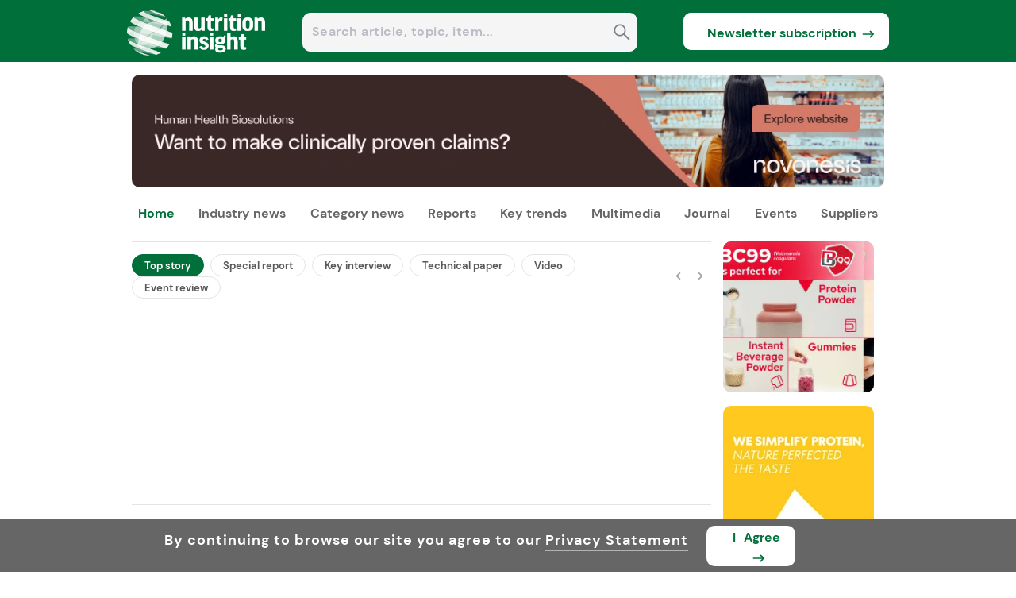

--- FILE ---
content_type: text/html; charset=utf-8
request_url: https://www.nutritioninsight.com/
body_size: 49905
content:
<!DOCTYPE html><html lang="en"><head><meta charSet="utf-8"/><meta name="viewport" content="width=device-width, initial-scale=1"/><link rel="preload" as="image" href="https://www.nutritioninsight.com/nilogo.png"/><link rel="preload" as="image" href="https://article.innovamarketinsights360.com/articleimgs/resized_rect_newsimages/240/639039761208467690woman_using_smartphone_and_listening_to_music_in_headphones_drinks_protein_shake_while_exercising_in_the_fitness_room..webp" fetchPriority="high"/><link rel="preload" as="image" href="https://article.innovamarketinsights360.com/articleimgs/resized_rect_newsimages/240/639038123159000683Healthy_seniors_hiking_outside.webp" fetchPriority="high"/><link rel="preload" as="image" href="https://article.innovamarketinsights360.com/articleimgs/resized_rect_newsimages/240/639040785939611890Man_and_woman_working_out.webp" fetchPriority="high"/><link rel="preload" as="image" href="https://resource.innovamarketinsights360.com/fif/banners/7641e3cf-0e2a-4387-8594-75ce5f6913aa.webp" fetchPriority="high"/><link rel="preload" as="image" href="https://article.innovamarketinsights360.com/articleimgs/resized_rect_home_images/430/639041557959309042Lion_s_Mane_Reishi_Turkey_Tail_arranged_next_to_a_glass_jar_of_mushroom_infused_powder_and_a_hot_cup_of_herbal_tea.webp" fetchPriority="high"/><link rel="preload" as="image" href="https://article.innovamarketinsights360.com/articleimgs/resized_rect_newsimages/240/639040883379132311AdobeStock_1657683967.webp"/><link rel="preload" as="image" href="https://article.innovamarketinsights360.com/articleimgs/resized_rect_newsimages/240/639040855401607655Protein_powder_in_sealed_bag_.webp"/><link rel="preload" as="image" href="https://article.innovamarketinsights360.com/articleimgs/resized_rect_newsimages/240/639041609997117599AdobeStock_340516560.webp"/><link rel="preload" as="image" href="https://article.innovamarketinsights360.com/articleimgs/resized_rect_newsimages/240/639039924277368938AdobeStock_259864272_1_.webp"/><link rel="preload" as="image" href="https://assets.innovamarketinsights360.com/insights/Common/Images/trans.gif" fetchPriority="high"/><link rel="stylesheet" href="https://assets.cnsmedia.com/insightsbeta/_next/static/css/a547f29cd280824c.css" data-precedence="next"/><link rel="stylesheet" href="https://assets.cnsmedia.com/insightsbeta/_next/static/css/931ba21823d49903.css" data-precedence="next"/><link rel="stylesheet" href="https://assets.cnsmedia.com/insightsbeta/_next/static/css/a31b185025b6ff34.css" data-precedence="next"/><link rel="stylesheet" href="https://assets.cnsmedia.com/insightsbeta/_next/static/css/211c89f5209bd7fe.css" data-precedence="next"/><link rel="stylesheet" href="https://assets.cnsmedia.com/insightsbeta/_next/static/css/5e66fbc01e7ec847.css" data-precedence="next"/><link rel="stylesheet" href="https://assets.cnsmedia.com/insightsbeta/_next/static/css/4e841c5684d9835d.css" data-precedence="next"/><link rel="stylesheet" href="https://assets.cnsmedia.com/insightsbeta/_next/static/css/424aa7d70c4de732.css" data-precedence="next"/><link rel="preload" as="script" fetchPriority="low" href="https://assets.cnsmedia.com/insightsbeta/_next/static/chunks/webpack-12b7ebddac0381a8.js"/><script src="https://assets.cnsmedia.com/insightsbeta/_next/static/chunks/4bd1b696-511a9258eb90946d.js" async=""></script><script src="https://assets.cnsmedia.com/insightsbeta/_next/static/chunks/6215-2084b0803ff5add4.js" async=""></script><script src="https://assets.cnsmedia.com/insightsbeta/_next/static/chunks/main-app-bb7003d200fd4b96.js" async=""></script><script src="https://assets.cnsmedia.com/insightsbeta/_next/static/chunks/53c13509-87d07ce86863fdcb.js" async=""></script><script src="https://assets.cnsmedia.com/insightsbeta/_next/static/chunks/8e1d74a4-cf6bcc7c85e9d4bd.js" async=""></script><script src="https://assets.cnsmedia.com/insightsbeta/_next/static/chunks/6300-869dc042b17a69e1.js" async=""></script><script src="https://assets.cnsmedia.com/insightsbeta/_next/static/chunks/8472-7f76d91b143d93a7.js" async=""></script><script src="https://assets.cnsmedia.com/insightsbeta/_next/static/chunks/1793-f7cbe2f77fffb7a6.js" async=""></script><script src="https://assets.cnsmedia.com/insightsbeta/_next/static/chunks/3463-8e851f4c65c54e90.js" async=""></script><script src="https://assets.cnsmedia.com/insightsbeta/_next/static/chunks/2968-782e30c4a2e97bfe.js" async=""></script><script src="https://assets.cnsmedia.com/insightsbeta/_next/static/chunks/3894-a74eed57742a7db6.js" async=""></script><script src="https://assets.cnsmedia.com/insightsbeta/_next/static/chunks/1164-611d0adb64e3c136.js" async=""></script><script src="https://assets.cnsmedia.com/insightsbeta/_next/static/chunks/5172-56a44f258b68fa5f.js" async=""></script><script src="https://assets.cnsmedia.com/insightsbeta/_next/static/chunks/4010-10140205d26ec96f.js" async=""></script><script src="https://assets.cnsmedia.com/insightsbeta/_next/static/chunks/app/page-978ae11aba4285d2.js" async=""></script><script src="https://assets.cnsmedia.com/insightsbeta/_next/static/chunks/7ce798d6-4ab14e948af6454a.js" async=""></script><script src="https://assets.cnsmedia.com/insightsbeta/_next/static/chunks/c916193b-08a58de3f48b28f2.js" async=""></script><script src="https://assets.cnsmedia.com/insightsbeta/_next/static/chunks/6328-ec828dcf2ca428bc.js" async=""></script><script src="https://assets.cnsmedia.com/insightsbeta/_next/static/chunks/app/layout-6815a67093e22ee8.js" async=""></script><script src="https://assets.cnsmedia.com/insightsbeta/_next/static/chunks/app/not-found-3d69971456cb918d.js" async=""></script><script async="" src="https://www.googletagmanager.com/gtag/js?id=G-2ZC1PZV99F"></script><link rel="preload" href="https://assets.cnsmedia.com/insightsbeta/assets/common/js/jquery/jquery-3.6.0.min.js" as="script"/><link rel="preload" as="image" href="https://article.innovamarketinsights360.com/articleimgs/resized_rect_newsimages/240/639041537447433334Beyond_Immerse_Functional_Beverage_Protein_Drink.webp"/><link rel="preload" as="image" href="https://article.innovamarketinsights360.com/articleimgs/resized_rect_newsimages/240/639032208590843271Human_skeletal_and_nervous_system_in_motion_demonstrating_biomechanics_brain_body_coordination.webp"/><link rel="preload" as="image" href="https://resource.cnsmedia.com/fif/resized_rect_ifimg/370/730dfdaf-8a0f-4496-bb5e-ab9d012794d2.webp"/><link rel="preload" as="image" href="https://resource.innovamarketinsights360.com/fif/resized_rect_ifimg/200/6fcc6c42-320c-4a86-96fa-ec393a42e9c5.webp"/><link rel="preload" as="image" href="https://resource.innovamarketinsights360.com/fif/banners/038975e9-9d0a-482a-99ba-3eeb36d64ab0.webp"/><link rel="preload" as="image" href="https://resource.innovamarketinsights360.com/fif/banners/b0760e1e-d033-409e-9cc2-57206ba25f82.webp"/><link rel="preload" as="image" href="https://www.nutritioninsight.com/footer_logo_ni.jpg"/><link rel="preload" as="image" href="https://assets.innovamarketinsights360.com/insightsbeta/common/images/linkedin_header.svg"/><link rel="preload" as="image" href="https://assets.innovamarketinsights360.com/insightsbeta/common/images/rss_header.svg"/><link rel="preload" as="image" href="https://assets.innovamarketinsights360.com/insightsbeta/common/images/googlenews.svg"/><link rel="alternate" href="https://www.nutritioninsight.com" hrefLang="en"/><link rel="alternate" href="https://www.nutritioninsight.com" hrefLang="x-default"/><link rel="preload" href="https://assets.cnsmedia.com/insightsbeta/assets/font/DMSans-Regular.ttf" as="font" type="font/ttf" crossorigin="anonymous"/><meta name="robots" content="index, follow, max-snippet:-1, max-image-preview:large"/><meta id="Authorname" name="Author" content="CNS MEDIA"/><meta name="Email" content="technical@innovami.com"/><meta name="Copyright" content="Copyright 2009 Innova.All Rights Reserved."/><meta prefix="og: http://ogp.me/ns#" property="og:type" content="website"/><meta property="og:image:width" content="200"/><meta property="og:image:height" content="200"/><meta name="twitter:card" content="summary_large_image"/><meta name="ahrefs-site-verification" content="0756a1363a62e90893469bedf91eb344425f6639cedfb1deabeb3d586a20dedf"/><meta http-equiv="Content-Type" content="text/html; charset=iso-8859-1"/><meta name="google-site-verification" content="saTMdBp8WjKQsdm247g1uOtEFOkLP9AC-9HhpZ0THeE"/><meta property="fb:app_id" content="839497312737148"/><link rel="preload" href="https://assets.cnsmedia.com/insightsbeta/assets/ni/css/common.css" as="style"/><link rel="icon" href="/content/ni/images/favicon.ico" type="image/x-icon"/><link rel="apple-touch-icon" href="/content/ni/images/favicon.ico"/><link rel="manifest" href="https://assets.innovamarketinsights360.com/insightsbeta/pwa/ni/manifest.json"/><meta name="description" content="A daily source of news delving into health and nutrition industry trends and innovation"/><meta name="keywords" content="nutrition, nutrition insight, B2B, nutrition news, nutrients, supplements, nutraceuticals, dairy, infant nutrition, probiotics, gut health, healthy aging, health, encapsulation"/><meta property="og:title" content="Nutrition Insight"/><meta property="og:url" content="https://www.nutritioninsight.com/"/><meta property="og:site_name" content="nutritioninsight.com"/><meta property="og:image" content="https://assets.innovamarketinsights360.com/insightsbeta/ni/images/NIFBlogo.png"/><meta property="og:description" content="Nutrition Insight.com is edited and hosted by CNS Media BV, Arnhem, The Netherlands, the leading international publisher on food-ingredient and food product development."/><meta name="twitter:title" content="Nutrition Insight"/><meta name="twitter:description" content="Nutrition Insight.com is edited and hosted by CNS Media BV, Arnhem, The Netherlands, the leading international publisher on food-ingredient and food product development."/><meta name="twitter:site" content="nutritioninsight.com"/><meta name="twitter:image" content="https://assets.innovamarketinsights360.com/insightsbeta/ni/images/NIFBlogo.png"/><title>Nutrition Insight</title><link rel="stylesheet" href="https://assets.cnsmedia.com/insightsbeta/assets/ni/css/common.css"/><script>(self.__next_s=self.__next_s||[]).push(["https://assets.cnsmedia.com/insightsbeta/assets/common/js/jquery/jquery-3.6.0.min.js",{}])</script><script>
              window.dataLayer = window.dataLayer || [];
              function gtag(){dataLayer.push(arguments);}
              gtag('js', new Date());
              gtag('config', 'G-2ZC1PZV99F', {
                page_path: window.location.pathname || ""
              });
            </script><script src="https://assets.cnsmedia.com/insightsbeta/_next/static/chunks/polyfills-42372ed130431b0a.js" noModule=""></script></head><body class=""><main><div></div><main><div id="backgroundbanner" style="display:block"><div><div class="container"><div class="header-container" id="header-container"><div class="headercentercontainer responseheaderwidth"><div class="middleheader"><div class="middlecenterheader"><div class="sitelogodiv responselogowidth"><a href="" aria-label="Visit Homepage"><img src="https://www.nutritioninsight.com/nilogo.png" class="logoalign" alt="logo" title="logo"/></a></div><div class="searchboxdiv"><div style="width:87.5%;height:47px;margin-right:1%;position:relative;margin-left:6%;margin-top:16px;display:flex;border-radius:10px;border:1px solid white;background-color:#F4F5F7"><input type="text" style="width:98%;height:43px;border-radius:10px;padding-left:6px;border:none;font-size:16px;font-weight:bold" class="seachboxstyle" placeholder="Search article, topic, item..." id="homesearch" autoComplete="off" value=""/><div class="searchbtndiv"><button class="searchbtn" aria-label="Search" disabled=""><svg stroke="currentColor" fill="currentColor" stroke-width="0" viewBox="0 0 448 512" color="grey" style="color:grey;cursor:pointer;height:23px" height="25px" width="25px" xmlns="http://www.w3.org/2000/svg"><path d="M448 449L301.2 300.2c20-27.9 31.9-62.2 31.9-99.2 0-93.1-74.7-168.9-166.5-168.9C74.7 32 0 107.8 0 200.9s74.7 168.9 166.5 168.9c39.8 0 76.3-14.2 105-37.9l146 148.1 30.5-31zM166.5 330.8c-70.6 0-128.1-58.3-128.1-129.9S95.9 71 166.5 71s128.1 58.3 128.1 129.9-57.4 129.9-128.1 129.9z"></path></svg></button></div></div></div><div class="subscribebtndiv"><div class="newssubdiv"><a href="https://www.nutritioninsight.com/subscribe.html" target="_blank" class="newslettter_sub"><button class="newsubbtn">Newsletter subscription<div class="subarr"><svg stroke="currentColor" fill="none" stroke-width="0" viewBox="0 0 24 24" class="subscribearrow" height="20px" width="20px" xmlns="http://www.w3.org/2000/svg"><path d="M15.0378 6.34317L13.6269 7.76069L16.8972 11.0157L3.29211 11.0293L3.29413 13.0293L16.8619 13.0157L13.6467 16.2459L15.0643 17.6568L20.7079 11.9868L15.0378 6.34317Z" fill="currentColor"></path></svg></div></button></a></div></div></div></div></div></div><div class="stickyheader-container"><div class="sticky-navbardiv source-backgroundcolor"><div class="headercentercontainer responseheaderwidth"><div><div class="menustickydiv"><ul class="stickymenulists"><li class="stickylistitems" id="menu-logo"><a href="https://www.nutritioninsight.com"><img src="https://www.nutritioninsight.com/nilogo.png" style="width:100px" alt="logo" title="logo"/></a></li><li class="stickylistitems" id="Industry-News"><span class="link-inherit" style="display:block"><span style="display:inline-flex;align-items:center"><a href="https://www.nutritioninsight.com/news.html" target="_self" rel="noopener" style="color:white">Industry news</a></span><div class="submenu-divblock-sticky-Industry-News stickysubmenu-divblock"><div class="submenudiv-Industry-News submenudiv"><div style="width:60%"><p class="menutitle">Industry news</p><ul class="submenulist-0 submenu" style="display:block;position:absolute;list-style:none;margin-right:30px"><a href="https://www.nutritioninsight.com/news.html" target="_self"><li class="submenulist" id="All News">All news</li></a><a href="https://www.nutritioninsight.com/business.html" target="_self"><li class="submenulist" id="Business">Business</li></a><a href="https://www.foodingredientsfirst.com/" target="_blank"><li class="submenulist" id="Food Ingredients">Food ingredients</li></a><a href="https://www.nutritioninsight.com/new-product-development.html" target="_self"><li class="submenulist" id="New Product Development">New product development</li></a><a href="https://www.packaginginsights.com/" target="_blank"><li class="submenulist" id="Packaging &amp; Processing">Packaging &amp; processing</li></a></ul><ul class="submenulist-1 submenu" style="display:block;position:absolute;list-style:none;margin-right:30px"><a href="https://www.personalcareinsights.com/" target="_blank"><li class="submenulist" id="Personal Care &amp; Cosmetics">Personal care &amp; cosmetics</li></a><a href="https://www.nutritioninsight.com/policy-and-regulation.html" target="_self"><li class="submenulist" id="Policy &amp; Regulation">Policy &amp; regulation</li></a><a href="https://www.nutritioninsight.com/research-and-science.html" target="_self"><li class="submenulist" id="Research &amp; Science">Research &amp; science</li></a><a href="https://www.nutritioninsight.com/tech-and-innovation.html" target="_self"><li class="submenulist" id="Tech &amp; Innovation">Tech &amp; innovation</li></a></ul></div><div style="width:40%"><ul class="mustread-contents"><p class="mustread-heading">Trending now</p><div class="mustread-container"><div class="mustread-imagediv"><a href="https://www.nutritioninsight.com/news/nutrition-trends-2026-protein-fiber-healthspan-innovation.html"><img class="mustread-image rec-size" src="https://article.innovamarketinsights360.com/articleimgs/resized_rect_newsimages/240/639039761208467690woman_using_smartphone_and_listening_to_music_in_headphones_drinks_protein_shake_while_exercising_in_the_fitness_room..webp" alt="Trending now" title="Trending now" loading="eager" fetchPriority="high"/></a></div><div class="mustread-titlediv"><a href="https://www.nutritioninsight.com/news/nutrition-trends-2026-protein-fiber-healthspan-innovation.html"><p class="mustread-title">New year will see protein innovation, fiber-maxxing trend &amp; healthspan focus boom</p></a></div></div><div class="mustread-container"><div class="mustread-imagediv"><a href="https://www.nutritioninsight.com/news/healthy-active-aging-healthspan-technology-supplements.html"><img class="mustread-image rec-size" src="https://article.innovamarketinsights360.com/articleimgs/resized_rect_newsimages/240/639038123159000683Healthy_seniors_hiking_outside.webp" alt="Trending now" title="Trending now" loading="eager" fetchPriority="high"/></a></div><div class="mustread-titlediv"><a href="https://www.nutritioninsight.com/news/healthy-active-aging-healthspan-technology-supplements.html"><p class="mustread-title">Active aging for all: How advances in healthspan research and tech are reshaping nutrition</p></a></div></div><div class="mustread-container"><div class="mustread-imagediv"><a href="https://www.nutritioninsight.com/news/glp1-nutrition-innovation-novonesis-ingredion-ofi-wellvine.html"><img class="mustread-image rec-size" src="https://article.innovamarketinsights360.com/articleimgs/resized_rect_newsimages/240/639040785939611890Man_and_woman_working_out.webp" alt="Trending now" title="Trending now" loading="eager" fetchPriority="high"/></a></div><div class="mustread-titlediv"><a href="https://www.nutritioninsight.com/news/glp1-nutrition-innovation-novonesis-ingredion-ofi-wellvine.html"><p class="mustread-title">Industry insights on reshaping nutrition for the GLP-1 consumer</p></a></div></div></ul></div></div></div></span></li><li class="stickylistitems" id="Category-News"><span class="link-inherit" style="display:block"><span style="display:inline-flex;align-items:center"><a href="https://www.nutritioninsight.com/news.html" target="_self" rel="noopener" style="color:white">Category news</a></span><div class="submenu-divblock-sticky-Category-News stickysubmenu-divblock"><div class="submenudiv-Category-News submenudiv categorymenudiv"><div style="width:60%"><p class="menutitle">Category news</p><ul class="submenulist-0 submenu" style="display:block;position:absolute;list-style:none;margin-right:30px"><a href="https://www.nutritioninsight.com/news/category/bonejoint-health.html"><li class="submenulist" id="Bone &amp; Joint Health">Bone &amp; joint health</li></a><a href="https://www.nutritioninsight.com/news/category/brainmental-health.html"><li class="submenulist" id="Brain &amp; Mental Health">Brain &amp; mental health</li></a><a href="https://www.nutritioninsight.com/news/category/child-nutrition.html"><li class="submenulist" id="Child Nutrition">Child nutrition</li></a><a href="https://www.nutritioninsight.com/news/category/delivery-formats.html"><li class="submenulist" id="Delivery Formats">Delivery formats</li></a><a href="https://www.nutritioninsight.com/news/category/food-security.html"><li class="submenulist" id="Food Security">Food security</li></a></ul><ul class="submenulist-1 submenu" style="display:block;position:absolute;list-style:none;margin-right:30px"><a href="https://www.nutritioninsight.com/news/category/gut-health.html"><li class="submenulist" id="Gut Health">Gut health</li></a><a href="https://www.nutritioninsight.com/news/category/heart-health.html"><li class="submenulist" id="Heart Health">Heart health</li></a><a href="https://www.nutritioninsight.com/news/category/immunity.html"><li class="submenulist" id="Immunity">Immunity</li></a><a href="https://www.nutritioninsight.com/news/category/infant-nutrition.html"><li class="submenulist" id="Infant Nutrition">Infant nutrition</li></a><a href="https://www.nutritioninsight.com/news/category/mens-health.html"><li class="submenulist" id="Men&#x27;s Health">Men&#x27;s health</li></a></ul><ul class="submenulist-2 submenu" style="display:block;position:absolute;list-style:none;margin-right:30px"><a href="https://www.nutritioninsight.com/news/category/nutraceuticals.html"><li class="submenulist" id="Nutraceuticals">Nutraceuticals</li></a><a href="https://www.nutritioninsight.com/news/category/oral-and-eye-health.html"><li class="submenulist" id="Oral &amp; Eye Health">Oral &amp; eye health</li></a><a href="https://www.nutritioninsight.com/news/category/personalized-nutrition.html"><li class="submenulist" id="Personalized Nutrition">Personalized nutrition</li></a><a href="https://www.nutritioninsight.com/news/category/pet-nutrition.html"><li class="submenulist" id="Pet Nutrition">Pet nutrition</li></a><a href="https://www.nutritioninsight.com/news/category/skin-and-beauty.html"><li class="submenulist" id="Skin &amp; Beauty">Skin &amp; beauty</li></a></ul><ul class="submenulist-3 submenu" style="display:block;position:absolute;list-style:none;margin-right:30px"><a href="https://www.nutritioninsight.com/news/category/sports-nutrition.html"><li class="submenulist" id="Sports Nutrition">Sports nutrition</li></a><a href="https://www.nutritioninsight.com/news/category/supplements.html"><li class="submenulist" id="Supplements">Supplements</li></a><a href="https://www.nutritioninsight.com/news/category/weight-management.html"><li class="submenulist" id="Weight Management">Weight management</li></a><a href="https://www.nutritioninsight.com/news/category/womens-health.html"><li class="submenulist" id="Women&#x27;s Health">Women&#x27;s health</li></a></ul></div></div></div></span></li><li class="stickylistitems" id="Reports"><span class="link-inherit" style="display:block"><span style="display:inline-flex;align-items:center"><a href="https://www.nutritioninsight.com/special-reports.html" target="_self" rel="noopener" style="color:white">Reports</a></span><div class="submenu-divblock-sticky-Reports stickysubmenu-divblock"><div class="submenudiv-Reports submenudiv"><div style="width:60%"><p class="menutitle">Reports</p><ul class="submenulist-0 submenu" style="display:block;position:absolute;list-style:none;margin-right:30px"><a href="https://www.nutritioninsight.com/key-interviews.html" target="_self"><li class="submenulist" id="Key Interviews">Key interviews</li></a><a href="https://www.nutritioninsight.com/special-reports.html" target="_self"><li class="submenulist" id="Special Reports">Special reports</li></a><a href="https://www.nutritioninsight.com/technical-papers.html" target="_self"><li class="submenulist" id="Technical Papers">Technical papers</li></a></ul></div><div style="width:40%"><ul class="mustread-contents"><p class="mustread-heading">Trending now</p><div class="mustread-container"><div class="mustread-imagediv"><a href="https://www.nutritioninsight.com/news/nutrition-trends-2026-protein-fiber-healthspan-innovation.html"><img class="mustread-image rec-size" src="https://article.innovamarketinsights360.com/articleimgs/resized_rect_newsimages/240/639039761208467690woman_using_smartphone_and_listening_to_music_in_headphones_drinks_protein_shake_while_exercising_in_the_fitness_room..webp" alt="Trending now" title="Trending now" loading="eager" fetchPriority="high"/></a></div><div class="mustread-titlediv"><a href="https://www.nutritioninsight.com/news/nutrition-trends-2026-protein-fiber-healthspan-innovation.html"><p class="mustread-title">New year will see protein innovation, fiber-maxxing trend &amp; healthspan focus boom</p></a></div></div><div class="mustread-container"><div class="mustread-imagediv"><a href="https://www.nutritioninsight.com/news/healthy-active-aging-healthspan-technology-supplements.html"><img class="mustread-image rec-size" src="https://article.innovamarketinsights360.com/articleimgs/resized_rect_newsimages/240/639038123159000683Healthy_seniors_hiking_outside.webp" alt="Trending now" title="Trending now" loading="eager" fetchPriority="high"/></a></div><div class="mustread-titlediv"><a href="https://www.nutritioninsight.com/news/healthy-active-aging-healthspan-technology-supplements.html"><p class="mustread-title">Active aging for all: How advances in healthspan research and tech are reshaping nutrition</p></a></div></div><div class="mustread-container"><div class="mustread-imagediv"><a href="https://www.nutritioninsight.com/news/glp1-nutrition-innovation-novonesis-ingredion-ofi-wellvine.html"><img class="mustread-image rec-size" src="https://article.innovamarketinsights360.com/articleimgs/resized_rect_newsimages/240/639040785939611890Man_and_woman_working_out.webp" alt="Trending now" title="Trending now" loading="eager" fetchPriority="high"/></a></div><div class="mustread-titlediv"><a href="https://www.nutritioninsight.com/news/glp1-nutrition-innovation-novonesis-ingredion-ofi-wellvine.html"><p class="mustread-title">Industry insights on reshaping nutrition for the GLP-1 consumer</p></a></div></div></ul></div></div></div></span></li><li class="stickylistitems" id="Key-Trends"><span class="link-inherit" style="display:block"><span style="display:inline-flex;align-items:center"><a href="https://www.nutritioninsight.com/all-key-trends.html" target="_self" rel="noopener" style="color:white">Key trends</a></span><div class="submenu-divblock-sticky-Key-Trends stickysubmenu-divblock"><div class="submenudiv-Key-Trends submenudiv"><div style="width:60%"><p class="menutitle">Key trends</p><ul class="submenulist-0 submenu" style="display:block;position:absolute;list-style:none;margin-right:30px"><a href="https://www.nutritioninsight.com/all-key-trends.html" target="_self"><li class="submenulist" id="All key trends">All key trends</li></a><a href="https://www.nutritioninsight.com/trend-analysis.html" target="_self"><li class="submenulist" id="Trends analysis">Trend analysis</li></a><a href="https://www.nutritioninsight.com/nutrition-focus.html" target="_self"><li class="submenulist" id="Nutrition Focus">Nutrition focus</li></a><a href="https://www.nutritioninsight.com/product-innovation.html" target="_self"><li class="submenulist" id="Product innovation">Product innovation</li></a></ul></div><div style="width:40%"><ul class="mustread-contents"><p class="mustread-heading">Trending now</p><div class="mustread-container"><div class="mustread-imagediv"><a href="https://www.nutritioninsight.com/news/nutrition-trends-2026-protein-fiber-healthspan-innovation.html"><img class="mustread-image rec-size" src="https://article.innovamarketinsights360.com/articleimgs/resized_rect_newsimages/240/639039761208467690woman_using_smartphone_and_listening_to_music_in_headphones_drinks_protein_shake_while_exercising_in_the_fitness_room..webp" alt="Trending now" title="Trending now" loading="eager" fetchPriority="high"/></a></div><div class="mustread-titlediv"><a href="https://www.nutritioninsight.com/news/nutrition-trends-2026-protein-fiber-healthspan-innovation.html"><p class="mustread-title">New year will see protein innovation, fiber-maxxing trend &amp; healthspan focus boom</p></a></div></div><div class="mustread-container"><div class="mustread-imagediv"><a href="https://www.nutritioninsight.com/news/healthy-active-aging-healthspan-technology-supplements.html"><img class="mustread-image rec-size" src="https://article.innovamarketinsights360.com/articleimgs/resized_rect_newsimages/240/639038123159000683Healthy_seniors_hiking_outside.webp" alt="Trending now" title="Trending now" loading="eager" fetchPriority="high"/></a></div><div class="mustread-titlediv"><a href="https://www.nutritioninsight.com/news/healthy-active-aging-healthspan-technology-supplements.html"><p class="mustread-title">Active aging for all: How advances in healthspan research and tech are reshaping nutrition</p></a></div></div><div class="mustread-container"><div class="mustread-imagediv"><a href="https://www.nutritioninsight.com/news/glp1-nutrition-innovation-novonesis-ingredion-ofi-wellvine.html"><img class="mustread-image rec-size" src="https://article.innovamarketinsights360.com/articleimgs/resized_rect_newsimages/240/639040785939611890Man_and_woman_working_out.webp" alt="Trending now" title="Trending now" loading="eager" fetchPriority="high"/></a></div><div class="mustread-titlediv"><a href="https://www.nutritioninsight.com/news/glp1-nutrition-innovation-novonesis-ingredion-ofi-wellvine.html"><p class="mustread-title">Industry insights on reshaping nutrition for the GLP-1 consumer</p></a></div></div></ul></div></div></div></span></li><li class="stickylistitems" id="Multimedia"><span class="link-inherit" style="display:block"><span style="display:inline-flex;align-items:center"><a href="https://www.nutritioninsight.com/multimedia.html" target="_self" rel="noopener" style="color:white">Multimedia</a></span><div class="submenu-divblock-sticky-Multimedia stickysubmenu-divblock"><div class="submenudiv-Multimedia submenudiv"><div style="width:60%"><p class="menutitle">Multimedia</p><ul class="submenulist-0 submenu" style="display:block;position:absolute;list-style:none;margin-right:30px"><a href="https://www.nutritioninsight.com/multimedia.html" target="_self"><li class="submenulist" id="All multimedia">All multimedia</li></a><a href="https://www.nutritioninsight.com/videos.html" target="_self"><li class="submenulist" id="Videos">Videos</li></a><a href="https://www.nutritioninsight.com/webinars.html" target="_self"><li class="submenulist" id="Webinars">Webinars</li></a></ul></div><div style="width:40%"><ul class="mustread-contents"><p class="mustread-heading">Trending now</p><div class="mustread-container"><div class="mustread-imagediv"><a href="https://www.nutritioninsight.com/news/nutrition-trends-2026-protein-fiber-healthspan-innovation.html"><img class="mustread-image rec-size" src="https://article.innovamarketinsights360.com/articleimgs/resized_rect_newsimages/240/639039761208467690woman_using_smartphone_and_listening_to_music_in_headphones_drinks_protein_shake_while_exercising_in_the_fitness_room..webp" alt="Trending now" title="Trending now" loading="eager" fetchPriority="high"/></a></div><div class="mustread-titlediv"><a href="https://www.nutritioninsight.com/news/nutrition-trends-2026-protein-fiber-healthspan-innovation.html"><p class="mustread-title">New year will see protein innovation, fiber-maxxing trend &amp; healthspan focus boom</p></a></div></div><div class="mustread-container"><div class="mustread-imagediv"><a href="https://www.nutritioninsight.com/news/healthy-active-aging-healthspan-technology-supplements.html"><img class="mustread-image rec-size" src="https://article.innovamarketinsights360.com/articleimgs/resized_rect_newsimages/240/639038123159000683Healthy_seniors_hiking_outside.webp" alt="Trending now" title="Trending now" loading="eager" fetchPriority="high"/></a></div><div class="mustread-titlediv"><a href="https://www.nutritioninsight.com/news/healthy-active-aging-healthspan-technology-supplements.html"><p class="mustread-title">Active aging for all: How advances in healthspan research and tech are reshaping nutrition</p></a></div></div><div class="mustread-container"><div class="mustread-imagediv"><a href="https://www.nutritioninsight.com/news/glp1-nutrition-innovation-novonesis-ingredion-ofi-wellvine.html"><img class="mustread-image rec-size" src="https://article.innovamarketinsights360.com/articleimgs/resized_rect_newsimages/240/639040785939611890Man_and_woman_working_out.webp" alt="Trending now" title="Trending now" loading="eager" fetchPriority="high"/></a></div><div class="mustread-titlediv"><a href="https://www.nutritioninsight.com/news/glp1-nutrition-innovation-novonesis-ingredion-ofi-wellvine.html"><p class="mustread-title">Industry insights on reshaping nutrition for the GLP-1 consumer</p></a></div></div></ul></div></div></div></span></li><li class="stickylistitems" id="Journal"><span class="link-inherit" style="display:block"><span style="display:inline-flex;align-items:center"><a class="link-inherit" style="display:inline-flex;align-items:center" href="https://www.nutritioninsight.com/theworldoffoodingredients.html">Journal</a></span><div class="submenu-divblock-sticky-Journal stickysubmenu-divblock"><div class="submenudiv-Journal submenudiv"><div style="width:60%"><p class="menutitle">Journal</p><ul class="submenulist-0 submenu" style="display:block;position:absolute;list-style:none;margin-right:30px"><a href="https://www.nutritioninsight.com/theworldoffoodingredients.html" target="_self"><li class="submenulist" id="The World of Food Ingredients">Access all Editions</li></a><a href="mailto:sales@cnsmedia.com?subject=Request%20Advertising%20Details%20for%20TWOFI&amp;body=" target="_self"><li class="submenulist" id="Advertising Options">Advertising options</li></a><a href="https://www.nutritioninsight.com/theworldoffoodingredients/subscribe.html" target="_self"><li class="submenulist" id="Subscribe Now">Subscribe now</li></a><a href="mailto:journal@cnsmedia.com?subject=Editorial%20Enquiries%20for%20TWOFI&amp;body=" target="_self"><li class="submenulist" id="Editorial Enquiries">Editorial enquiries</li></a></ul></div><div style="width:40%"><ul class="mustread-contents"><p class="mustread-heading marginleft10">Latest editions</p><div class="mustread-container height25"><div class="mustread-titlediv"><a href="https://www.nutritioninsight.com/theworldoffoodingredients/powerhouse-protein.html"><p class="mustread-title latestedition">Powerhouse Protein</p></a></div></div><div class="mustread-container height25"><div class="mustread-titlediv"><a href="https://www.nutritioninsight.com/theworldoffoodingredients/elevated-dairy-experiences.html"><p class="mustread-title latestedition">Elevated Dairy Experiences</p></a></div></div><div class="mustread-container height25"><div class="mustread-titlediv"><a href="https://www.nutritioninsight.com/theworldoffoodingredients/snacks-reimagined.html"><p class="mustread-title latestedition">Snacks Reimagined</p></a></div></div><div class="mustread-container height25"><div class="mustread-titlediv"><a href="https://www.nutritioninsight.com/theworldoffoodingredients/strides-in-wellness.html"><p class="mustread-title latestedition">Strides in Wellness</p></a></div></div></ul></div></div></div></span></li><li class="stickylistitems" id="Events"><span class="link-inherit" style="display:block"><span style="display:inline-flex;align-items:center"><a href="https://www.nutritioninsight.com/events.html" target="_self" rel="noopener" style="color:white">Events</a></span><div class="submenu-divblock-sticky-Events stickysubmenu-divblock"><div class="submenudiv-Events submenudiv"><div style="width:60%"><p class="menutitle">Events</p><ul class="submenulist-0 submenu" style="display:block;position:absolute;list-style:none;margin-right:30px"><a href="https://www.nutritioninsight.com/events.html" target="_self"><li class="submenulist" id="Event Listing">Event listing</li></a><a href="https://www.nutritioninsight.com/event-previews.html" target="_self"><li class="submenulist" id="Event Previews">Event previews</li></a><a href="https://www.nutritioninsight.com/event-reviews.html" target="_self"><li class="submenulist" id="Event Reviews">Event reviews</li></a></ul></div><div style="width:40%"><ul class="mustread-contents"><p class="mustread-heading">Trending now</p><div class="mustread-container"><div class="mustread-imagediv"><a href="https://www.nutritioninsight.com/news/nutrition-trends-2026-protein-fiber-healthspan-innovation.html"><img class="mustread-image rec-size" src="https://article.innovamarketinsights360.com/articleimgs/resized_rect_newsimages/240/639039761208467690woman_using_smartphone_and_listening_to_music_in_headphones_drinks_protein_shake_while_exercising_in_the_fitness_room..webp" alt="Trending now" title="Trending now" loading="eager" fetchPriority="high"/></a></div><div class="mustread-titlediv"><a href="https://www.nutritioninsight.com/news/nutrition-trends-2026-protein-fiber-healthspan-innovation.html"><p class="mustread-title">New year will see protein innovation, fiber-maxxing trend &amp; healthspan focus boom</p></a></div></div><div class="mustread-container"><div class="mustread-imagediv"><a href="https://www.nutritioninsight.com/news/healthy-active-aging-healthspan-technology-supplements.html"><img class="mustread-image rec-size" src="https://article.innovamarketinsights360.com/articleimgs/resized_rect_newsimages/240/639038123159000683Healthy_seniors_hiking_outside.webp" alt="Trending now" title="Trending now" loading="eager" fetchPriority="high"/></a></div><div class="mustread-titlediv"><a href="https://www.nutritioninsight.com/news/healthy-active-aging-healthspan-technology-supplements.html"><p class="mustread-title">Active aging for all: How advances in healthspan research and tech are reshaping nutrition</p></a></div></div><div class="mustread-container"><div class="mustread-imagediv"><a href="https://www.nutritioninsight.com/news/glp1-nutrition-innovation-novonesis-ingredion-ofi-wellvine.html"><img class="mustread-image rec-size" src="https://article.innovamarketinsights360.com/articleimgs/resized_rect_newsimages/240/639040785939611890Man_and_woman_working_out.webp" alt="Trending now" title="Trending now" loading="eager" fetchPriority="high"/></a></div><div class="mustread-titlediv"><a href="https://www.nutritioninsight.com/news/glp1-nutrition-innovation-novonesis-ingredion-ofi-wellvine.html"><p class="mustread-title">Industry insights on reshaping nutrition for the GLP-1 consumer</p></a></div></div></ul></div></div></div></span></li><li class="stickylistitems" id="Suppliers"><span class="link-inherit" style="display:block"><span style="display:inline-flex;align-items:center"><a href="https://www.nutritioninsight.com/supplier-profiles/a.html" target="_self" rel="noopener" style="color:white">Suppliers</a></span><div class="submenu-divblock-sticky-Suppliers stickysubmenu-divblock"><div class="submenudiv-Suppliers submenudiv"><div style="width:60%"><p class="menutitle">Suppliers</p><ul class="submenulist-0 submenu" style="display:block;position:absolute;list-style:none;margin-right:30px"><a href="https://www.nutritioninsight.com/supplier-profiles/a.html" target="_self"><li class="submenulist" id="Supplier Profiles">Supplier profiles</li></a></ul></div><div style="width:40%"><ul class="mustread-contents"><p class="mustread-heading">Trending now</p><div class="mustread-container"><div class="mustread-imagediv"><a href="https://www.nutritioninsight.com/news/nutrition-trends-2026-protein-fiber-healthspan-innovation.html"><img class="mustread-image rec-size" src="https://article.innovamarketinsights360.com/articleimgs/resized_rect_newsimages/240/639039761208467690woman_using_smartphone_and_listening_to_music_in_headphones_drinks_protein_shake_while_exercising_in_the_fitness_room..webp" alt="Trending now" title="Trending now" loading="eager" fetchPriority="high"/></a></div><div class="mustread-titlediv"><a href="https://www.nutritioninsight.com/news/nutrition-trends-2026-protein-fiber-healthspan-innovation.html"><p class="mustread-title">New year will see protein innovation, fiber-maxxing trend &amp; healthspan focus boom</p></a></div></div><div class="mustread-container"><div class="mustread-imagediv"><a href="https://www.nutritioninsight.com/news/healthy-active-aging-healthspan-technology-supplements.html"><img class="mustread-image rec-size" src="https://article.innovamarketinsights360.com/articleimgs/resized_rect_newsimages/240/639038123159000683Healthy_seniors_hiking_outside.webp" alt="Trending now" title="Trending now" loading="eager" fetchPriority="high"/></a></div><div class="mustread-titlediv"><a href="https://www.nutritioninsight.com/news/healthy-active-aging-healthspan-technology-supplements.html"><p class="mustread-title">Active aging for all: How advances in healthspan research and tech are reshaping nutrition</p></a></div></div><div class="mustread-container"><div class="mustread-imagediv"><a href="https://www.nutritioninsight.com/news/glp1-nutrition-innovation-novonesis-ingredion-ofi-wellvine.html"><img class="mustread-image rec-size" src="https://article.innovamarketinsights360.com/articleimgs/resized_rect_newsimages/240/639040785939611890Man_and_woman_working_out.webp" alt="Trending now" title="Trending now" loading="eager" fetchPriority="high"/></a></div><div class="mustread-titlediv"><a href="https://www.nutritioninsight.com/news/glp1-nutrition-innovation-novonesis-ingredion-ofi-wellvine.html"><p class="mustread-title">Industry insights on reshaping nutrition for the GLP-1 consumer</p></a></div></div></ul></div></div></div></span></li><li class="stickylistitems" id="searchfrommenu"><svg stroke="currentColor" fill="currentColor" stroke-width="0" viewBox="0 0 512 512" height="1em" width="1em" xmlns="http://www.w3.org/2000/svg"><path d="M505 442.7L405.3 343c-4.5-4.5-10.6-7-17-7H372c27.6-35.3 44-79.7 44-128C416 93.1 322.9 0 208 0S0 93.1 0 208s93.1 208 208 208c48.3 0 92.7-16.4 128-44v16.3c0 6.4 2.5 12.5 7 17l99.7 99.7c9.4 9.4 24.6 9.4 33.9 0l28.3-28.3c9.4-9.4 9.4-24.6.1-34zM208 336c-70.7 0-128-57.2-128-128 0-70.7 57.2-128 128-128 70.7 0 128 57.2 128 128 0 70.7-57.2 128-128 128z"></path></svg></li></ul></div></div></div></div></div></div></div><div><div class="bodycontainer"><div class="leftcontainer"></div><div class="centercontainer"><div class="bannerdiv"><a href="https://www.novonesis.com/en/biosolutions/human-health" target="_blank" rel="sponsored noopener"><img src="https://resource.innovamarketinsights360.com/fif/banners/7641e3cf-0e2a-4387-8594-75ce5f6913aa.webp" alt="Novonesis" title="Novonesis" style="border-radius:10px;width:100%;height:100%" fetchPriority="high"/></a><input type="hidden" id="horizontal_banners" class="UpdateBannersId" name="horizontal_bannerss" value="9686"/></div><div><div class="menudiv"> <ul class="menulists"> <li class="listitems Home" id="Home"><a href="https://www.nutritioninsight.com/" target="_self" rel="noopener" class="listitems Home " style="text-decoration:none;cursor:pointer;border-bottom:none;color:inherit !important">Home</a></li><li class="listitems Industry-News" id="Industry-News"><a href="https://www.nutritioninsight.com/news.html" target="_self" rel="noopener" class="listitems Industry-News " style="text-decoration:none;cursor:pointer;border-bottom:none;color:inherit !important">Industry news</a><div class="submenu-divblock-Industry-News submenu-divblock"><div class="submenudiv-Industry-News submenudiv"><div style="width:60%"><p class="menutitle">Industry news</p><ul class="submenulist-0 submenu" style="display:block;position:absolute;list-style:none;margin-right:30px"><a href="https://www.nutritioninsight.com/news.html" target="_self"><li class="submenulist" id="All News">All news</li></a><a href="https://www.nutritioninsight.com/business.html" target="_self"><li class="submenulist" id="Business">Business</li></a><a href="https://www.foodingredientsfirst.com/" target="_blank"><li class="submenulist" id="Food Ingredients">Food ingredients</li></a><a href="https://www.nutritioninsight.com/new-product-development.html" target="_self"><li class="submenulist" id="New Product Development">New product development</li></a><a href="https://www.packaginginsights.com/" target="_blank"><li class="submenulist" id="Packaging &amp; Processing">Packaging &amp; processing</li></a></ul><ul class="submenulist-1 submenu" style="display:block;position:absolute;list-style:none;margin-right:30px"><a href="https://www.personalcareinsights.com/" target="_blank"><li class="submenulist" id="Personal Care &amp; Cosmetics">Personal care &amp; cosmetics</li></a><a href="https://www.nutritioninsight.com/policy-and-regulation.html" target="_self"><li class="submenulist" id="Policy &amp; Regulation">Policy &amp; regulation</li></a><a href="https://www.nutritioninsight.com/research-and-science.html" target="_self"><li class="submenulist" id="Research &amp; Science">Research &amp; science</li></a><a href="https://www.nutritioninsight.com/tech-and-innovation.html" target="_self"><li class="submenulist" id="Tech &amp; Innovation">Tech &amp; innovation</li></a></ul></div><div style="width:40%"><ul class="mustread-contents"><p class="mustread-heading">Trending now</p><div class="mustread-container"><div class="mustread-imagediv"><a target="" href="https://www.nutritioninsight.com/news/nutrition-trends-2026-protein-fiber-healthspan-innovation.html"><img class="mustread-image rec-size" src="https://article.innovamarketinsights360.com/articleimgs/resized_rect_newsimages/240/639039761208467690woman_using_smartphone_and_listening_to_music_in_headphones_drinks_protein_shake_while_exercising_in_the_fitness_room..webp" loading="eager" fetchPriority="high" alt="Trending now" title="Trending now"/></a></div><div class="mustread-titlediv"><a target="" href="https://www.nutritioninsight.com/news/nutrition-trends-2026-protein-fiber-healthspan-innovation.html"><p class="mustread-title">New year will see protein innovation, fiber-maxxing trend &amp; healthspan focus boom</p></a></div></div><div class="mustread-container"><div class="mustread-imagediv"><a target="" href="https://www.nutritioninsight.com/news/healthy-active-aging-healthspan-technology-supplements.html"><img class="mustread-image rec-size" src="https://article.innovamarketinsights360.com/articleimgs/resized_rect_newsimages/240/639038123159000683Healthy_seniors_hiking_outside.webp" loading="eager" fetchPriority="high" alt="Trending now" title="Trending now"/></a></div><div class="mustread-titlediv"><a target="" href="https://www.nutritioninsight.com/news/healthy-active-aging-healthspan-technology-supplements.html"><p class="mustread-title">Active aging for all: How advances in healthspan research and tech are reshaping nutrition</p></a></div></div><div class="mustread-container"><div class="mustread-imagediv"><a target="" href="https://www.nutritioninsight.com/news/glp1-nutrition-innovation-novonesis-ingredion-ofi-wellvine.html"><img class="mustread-image rec-size" src="https://article.innovamarketinsights360.com/articleimgs/resized_rect_newsimages/240/639040785939611890Man_and_woman_working_out.webp" loading="eager" fetchPriority="high" alt="Trending now" title="Trending now"/></a></div><div class="mustread-titlediv"><a target="" href="https://www.nutritioninsight.com/news/glp1-nutrition-innovation-novonesis-ingredion-ofi-wellvine.html"><p class="mustread-title">Industry insights on reshaping nutrition for the GLP-1 consumer</p></a></div></div></ul></div></div></div></li><li class="listitems Category-News" id="Category-News"><a href="https://www.nutritioninsight.com/news.html" target="_self" rel="noopener" class="listitems Category-News " style="text-decoration:none;cursor:pointer;border-bottom:none;color:inherit !important">Category news</a><div class="submenu-divblock-Category-News submenu-divblock"><div class="submenudiv-Category-News submenudiv categorymenudiv"><div style="width:60%"><p class="menutitle">Category news</p><ul class="submenulist-0 submenu" style="display:block;position:absolute;list-style:none;margin-right:30px"><a href="https://www.nutritioninsight.com/news/category/bonejoint-health.html"><li class="submenulist" id="Bone &amp; Joint Health">Bone &amp; joint health</li></a><a href="https://www.nutritioninsight.com/news/category/brainmental-health.html"><li class="submenulist" id="Brain &amp; Mental Health">Brain &amp; mental health</li></a><a href="https://www.nutritioninsight.com/news/category/child-nutrition.html"><li class="submenulist" id="Child Nutrition">Child nutrition</li></a><a href="https://www.nutritioninsight.com/news/category/delivery-formats.html"><li class="submenulist" id="Delivery Formats">Delivery formats</li></a><a href="https://www.nutritioninsight.com/news/category/food-security.html"><li class="submenulist" id="Food Security">Food security</li></a></ul><ul class="submenulist-1 submenu" style="display:block;position:absolute;list-style:none;margin-right:30px"><a href="https://www.nutritioninsight.com/news/category/gut-health.html"><li class="submenulist" id="Gut Health">Gut health</li></a><a href="https://www.nutritioninsight.com/news/category/heart-health.html"><li class="submenulist" id="Heart Health">Heart health</li></a><a href="https://www.nutritioninsight.com/news/category/immunity.html"><li class="submenulist" id="Immunity">Immunity</li></a><a href="https://www.nutritioninsight.com/news/category/infant-nutrition.html"><li class="submenulist" id="Infant Nutrition">Infant nutrition</li></a><a href="https://www.nutritioninsight.com/news/category/mens-health.html"><li class="submenulist" id="Men&#x27;s Health">Men&#x27;s health</li></a></ul><ul class="submenulist-2 submenu" style="display:block;position:absolute;list-style:none;margin-right:30px"><a href="https://www.nutritioninsight.com/news/category/nutraceuticals.html"><li class="submenulist" id="Nutraceuticals">Nutraceuticals</li></a><a href="https://www.nutritioninsight.com/news/category/oral-and-eye-health.html"><li class="submenulist" id="Oral &amp; Eye Health">Oral &amp; eye health</li></a><a href="https://www.nutritioninsight.com/news/category/personalized-nutrition.html"><li class="submenulist" id="Personalized Nutrition">Personalized nutrition</li></a><a href="https://www.nutritioninsight.com/news/category/pet-nutrition.html"><li class="submenulist" id="Pet Nutrition">Pet nutrition</li></a><a href="https://www.nutritioninsight.com/news/category/skin-and-beauty.html"><li class="submenulist" id="Skin &amp; Beauty">Skin &amp; beauty</li></a></ul><ul class="submenulist-3 submenu" style="display:block;position:absolute;list-style:none;margin-right:30px"><a href="https://www.nutritioninsight.com/news/category/sports-nutrition.html"><li class="submenulist" id="Sports Nutrition">Sports nutrition</li></a><a href="https://www.nutritioninsight.com/news/category/supplements.html"><li class="submenulist" id="Supplements">Supplements</li></a><a href="https://www.nutritioninsight.com/news/category/weight-management.html"><li class="submenulist" id="Weight Management">Weight management</li></a><a href="https://www.nutritioninsight.com/news/category/womens-health.html"><li class="submenulist" id="Women&#x27;s Health">Women&#x27;s health</li></a></ul></div></div></div></li><li class="listitems Reports" id="Reports"><a href="https://www.nutritioninsight.com/special-reports.html" target="_self" rel="noopener" class="listitems Reports " style="text-decoration:none;cursor:pointer;border-bottom:none;color:inherit !important">Reports</a><div class="submenu-divblock-Reports submenu-divblock"><div class="submenudiv-Reports submenudiv"><div style="width:60%"><p class="menutitle">Reports</p><ul class="submenulist-0 submenu" style="display:block;position:absolute;list-style:none;margin-right:30px"><a href="https://www.nutritioninsight.com/key-interviews.html" target="_self"><li class="submenulist" id="Key Interviews">Key interviews</li></a><a href="https://www.nutritioninsight.com/special-reports.html" target="_self"><li class="submenulist" id="Special Reports">Special reports</li></a><a href="https://www.nutritioninsight.com/technical-papers.html" target="_self"><li class="submenulist" id="Technical Papers">Technical papers</li></a></ul></div><div style="width:40%"><ul class="mustread-contents"><p class="mustread-heading">Trending now</p><div class="mustread-container"><div class="mustread-imagediv"><a target="" href="https://www.nutritioninsight.com/news/nutrition-trends-2026-protein-fiber-healthspan-innovation.html"><img class="mustread-image rec-size" src="https://article.innovamarketinsights360.com/articleimgs/resized_rect_newsimages/240/639039761208467690woman_using_smartphone_and_listening_to_music_in_headphones_drinks_protein_shake_while_exercising_in_the_fitness_room..webp" loading="eager" fetchPriority="high" alt="Trending now" title="Trending now"/></a></div><div class="mustread-titlediv"><a target="" href="https://www.nutritioninsight.com/news/nutrition-trends-2026-protein-fiber-healthspan-innovation.html"><p class="mustread-title">New year will see protein innovation, fiber-maxxing trend &amp; healthspan focus boom</p></a></div></div><div class="mustread-container"><div class="mustread-imagediv"><a target="" href="https://www.nutritioninsight.com/news/healthy-active-aging-healthspan-technology-supplements.html"><img class="mustread-image rec-size" src="https://article.innovamarketinsights360.com/articleimgs/resized_rect_newsimages/240/639038123159000683Healthy_seniors_hiking_outside.webp" loading="eager" fetchPriority="high" alt="Trending now" title="Trending now"/></a></div><div class="mustread-titlediv"><a target="" href="https://www.nutritioninsight.com/news/healthy-active-aging-healthspan-technology-supplements.html"><p class="mustread-title">Active aging for all: How advances in healthspan research and tech are reshaping nutrition</p></a></div></div><div class="mustread-container"><div class="mustread-imagediv"><a target="" href="https://www.nutritioninsight.com/news/glp1-nutrition-innovation-novonesis-ingredion-ofi-wellvine.html"><img class="mustread-image rec-size" src="https://article.innovamarketinsights360.com/articleimgs/resized_rect_newsimages/240/639040785939611890Man_and_woman_working_out.webp" loading="eager" fetchPriority="high" alt="Trending now" title="Trending now"/></a></div><div class="mustread-titlediv"><a target="" href="https://www.nutritioninsight.com/news/glp1-nutrition-innovation-novonesis-ingredion-ofi-wellvine.html"><p class="mustread-title">Industry insights on reshaping nutrition for the GLP-1 consumer</p></a></div></div></ul></div></div></div></li><li class="listitems Key-Trends" id="Key-Trends"><a href="https://www.nutritioninsight.com/all-key-trends.html" target="_self" rel="noopener" class="listitems Key-Trends " style="text-decoration:none;cursor:pointer;border-bottom:none;color:inherit !important">Key trends</a><div class="submenu-divblock-Key-Trends submenu-divblock"><div class="submenudiv-Key-Trends submenudiv"><div style="width:60%"><p class="menutitle">Key trends</p><ul class="submenulist-0 submenu" style="display:block;position:absolute;list-style:none;margin-right:30px"><a href="https://www.nutritioninsight.com/all-key-trends.html" target="_self"><li class="submenulist" id="All key trends">All key trends</li></a><a href="https://www.nutritioninsight.com/trend-analysis.html" target="_self"><li class="submenulist" id="Trends analysis">Trend analysis</li></a><a href="https://www.nutritioninsight.com/nutrition-focus.html" target="_self"><li class="submenulist" id="Nutrition Focus">Nutrition focus</li></a><a href="https://www.nutritioninsight.com/product-innovation.html" target="_self"><li class="submenulist" id="Product innovation">Product innovation</li></a></ul></div><div style="width:40%"><ul class="mustread-contents"><p class="mustread-heading">Trending now</p><div class="mustread-container"><div class="mustread-imagediv"><a target="" href="https://www.nutritioninsight.com/news/nutrition-trends-2026-protein-fiber-healthspan-innovation.html"><img class="mustread-image rec-size" src="https://article.innovamarketinsights360.com/articleimgs/resized_rect_newsimages/240/639039761208467690woman_using_smartphone_and_listening_to_music_in_headphones_drinks_protein_shake_while_exercising_in_the_fitness_room..webp" loading="eager" fetchPriority="high" alt="Trending now" title="Trending now"/></a></div><div class="mustread-titlediv"><a target="" href="https://www.nutritioninsight.com/news/nutrition-trends-2026-protein-fiber-healthspan-innovation.html"><p class="mustread-title">New year will see protein innovation, fiber-maxxing trend &amp; healthspan focus boom</p></a></div></div><div class="mustread-container"><div class="mustread-imagediv"><a target="" href="https://www.nutritioninsight.com/news/healthy-active-aging-healthspan-technology-supplements.html"><img class="mustread-image rec-size" src="https://article.innovamarketinsights360.com/articleimgs/resized_rect_newsimages/240/639038123159000683Healthy_seniors_hiking_outside.webp" loading="eager" fetchPriority="high" alt="Trending now" title="Trending now"/></a></div><div class="mustread-titlediv"><a target="" href="https://www.nutritioninsight.com/news/healthy-active-aging-healthspan-technology-supplements.html"><p class="mustread-title">Active aging for all: How advances in healthspan research and tech are reshaping nutrition</p></a></div></div><div class="mustread-container"><div class="mustread-imagediv"><a target="" href="https://www.nutritioninsight.com/news/glp1-nutrition-innovation-novonesis-ingredion-ofi-wellvine.html"><img class="mustread-image rec-size" src="https://article.innovamarketinsights360.com/articleimgs/resized_rect_newsimages/240/639040785939611890Man_and_woman_working_out.webp" loading="eager" fetchPriority="high" alt="Trending now" title="Trending now"/></a></div><div class="mustread-titlediv"><a target="" href="https://www.nutritioninsight.com/news/glp1-nutrition-innovation-novonesis-ingredion-ofi-wellvine.html"><p class="mustread-title">Industry insights on reshaping nutrition for the GLP-1 consumer</p></a></div></div></ul></div></div></div></li><li class="listitems Multimedia" id="Multimedia"><a href="https://www.nutritioninsight.com/multimedia.html" target="_self" rel="noopener" class="listitems Multimedia " style="text-decoration:none;cursor:pointer;border-bottom:none;color:inherit !important">Multimedia</a><div class="submenu-divblock-Multimedia submenu-divblock"><div class="submenudiv-Multimedia submenudiv"><div style="width:60%"><p class="menutitle">Multimedia</p><ul class="submenulist-0 submenu" style="display:block;position:absolute;list-style:none;margin-right:30px"><a href="https://www.nutritioninsight.com/multimedia.html" target="_self"><li class="submenulist" id="All multimedia">All multimedia</li></a><a href="https://www.nutritioninsight.com/videos.html" target="_self"><li class="submenulist" id="Videos">Videos</li></a><a href="https://www.nutritioninsight.com/webinars.html" target="_self"><li class="submenulist" id="Webinars">Webinars</li></a></ul></div><div style="width:40%"><ul class="mustread-contents"><p class="mustread-heading">Trending now</p><div class="mustread-container"><div class="mustread-imagediv"><a target="" href="https://www.nutritioninsight.com/news/nutrition-trends-2026-protein-fiber-healthspan-innovation.html"><img class="mustread-image rec-size" src="https://article.innovamarketinsights360.com/articleimgs/resized_rect_newsimages/240/639039761208467690woman_using_smartphone_and_listening_to_music_in_headphones_drinks_protein_shake_while_exercising_in_the_fitness_room..webp" loading="eager" fetchPriority="high" alt="Trending now" title="Trending now"/></a></div><div class="mustread-titlediv"><a target="" href="https://www.nutritioninsight.com/news/nutrition-trends-2026-protein-fiber-healthspan-innovation.html"><p class="mustread-title">New year will see protein innovation, fiber-maxxing trend &amp; healthspan focus boom</p></a></div></div><div class="mustread-container"><div class="mustread-imagediv"><a target="" href="https://www.nutritioninsight.com/news/healthy-active-aging-healthspan-technology-supplements.html"><img class="mustread-image rec-size" src="https://article.innovamarketinsights360.com/articleimgs/resized_rect_newsimages/240/639038123159000683Healthy_seniors_hiking_outside.webp" loading="eager" fetchPriority="high" alt="Trending now" title="Trending now"/></a></div><div class="mustread-titlediv"><a target="" href="https://www.nutritioninsight.com/news/healthy-active-aging-healthspan-technology-supplements.html"><p class="mustread-title">Active aging for all: How advances in healthspan research and tech are reshaping nutrition</p></a></div></div><div class="mustread-container"><div class="mustread-imagediv"><a target="" href="https://www.nutritioninsight.com/news/glp1-nutrition-innovation-novonesis-ingredion-ofi-wellvine.html"><img class="mustread-image rec-size" src="https://article.innovamarketinsights360.com/articleimgs/resized_rect_newsimages/240/639040785939611890Man_and_woman_working_out.webp" loading="eager" fetchPriority="high" alt="Trending now" title="Trending now"/></a></div><div class="mustread-titlediv"><a target="" href="https://www.nutritioninsight.com/news/glp1-nutrition-innovation-novonesis-ingredion-ofi-wellvine.html"><p class="mustread-title">Industry insights on reshaping nutrition for the GLP-1 consumer</p></a></div></div></ul></div></div></div></li><li class="listitems Journal" id="Journal"><div class="alignflex"><a href="https://www.nutritioninsight.com/theworldoffoodingredients.html" target="_self" rel="noopener" class="listitems Journal" style="text-decoration:none;cursor:pointer;border-bottom:none;color:inherit !important">Journal</a></div><div class="submenu-divblock-Journal submenu-divblock"><div class="submenudiv-Journal submenudiv"><div style="width:60%"><p class="menutitle">Journal</p><ul class="submenulist-0 submenu" style="display:block;position:absolute;list-style:none;margin-right:30px"><a href="https://www.nutritioninsight.com/theworldoffoodingredients.html" target="_self"><li class="submenulist" id="The World of Food Ingredients">Access all Editions</li></a><a href="mailto:sales@cnsmedia.com?subject=Request%20Advertising%20Details%20for%20TWOFI&amp;body=" target="_self"><li class="submenulist" id="Advertising Options">Advertising options</li></a><a href="https://www.nutritioninsight.com/theworldoffoodingredients/subscribe.html" target="_self"><li class="submenulist" id="Subscribe Now">Subscribe now</li></a><a href="mailto:journal@cnsmedia.com?subject=Editorial%20Enquiries%20for%20TWOFI&amp;body=" target="_self"><li class="submenulist" id="Editorial Enquiries">Editorial enquiries</li></a></ul></div><div style="width:40%"><ul class="mustread-contents"><p class="mustread-heading marginleft10">Latest editions</p><div class="mustread-container height25"><div class="mustread-titlediv"><a href="https://www.nutritioninsight.com/theworldoffoodingredients/powerhouse-protein.html"><p class="mustread-title latestedition">Powerhouse Protein</p></a></div></div><div class="mustread-container height25"><div class="mustread-titlediv"><a href="https://www.nutritioninsight.com/theworldoffoodingredients/elevated-dairy-experiences.html"><p class="mustread-title latestedition">Elevated Dairy Experiences</p></a></div></div><div class="mustread-container height25"><div class="mustread-titlediv"><a href="https://www.nutritioninsight.com/theworldoffoodingredients/snacks-reimagined.html"><p class="mustread-title latestedition">Snacks Reimagined</p></a></div></div><div class="mustread-container height25"><div class="mustread-titlediv"><a href="https://www.nutritioninsight.com/theworldoffoodingredients/strides-in-wellness.html"><p class="mustread-title latestedition">Strides in Wellness</p></a></div></div></ul></div></div></div></li><li class="listitems Events" id="Events"><a href="https://www.nutritioninsight.com/events.html" target="_self" rel="noopener" class="listitems Events " style="text-decoration:none;cursor:pointer;border-bottom:none;color:inherit !important">Events</a><div class="submenu-divblock-Events submenu-divblock"><div class="submenudiv-Events submenudiv"><div style="width:60%"><p class="menutitle">Events</p><ul class="submenulist-0 submenu" style="display:block;position:absolute;list-style:none;margin-right:30px"><a href="https://www.nutritioninsight.com/events.html" target="_self"><li class="submenulist" id="Event Listing">Event listing</li></a><a href="https://www.nutritioninsight.com/event-previews.html" target="_self"><li class="submenulist" id="Event Previews">Event previews</li></a><a href="https://www.nutritioninsight.com/event-reviews.html" target="_self"><li class="submenulist" id="Event Reviews">Event reviews</li></a></ul></div><div style="width:40%"><ul class="mustread-contents"><p class="mustread-heading">Trending now</p><div class="mustread-container"><div class="mustread-imagediv"><a target="" href="https://www.nutritioninsight.com/news/nutrition-trends-2026-protein-fiber-healthspan-innovation.html"><img class="mustread-image rec-size" src="https://article.innovamarketinsights360.com/articleimgs/resized_rect_newsimages/240/639039761208467690woman_using_smartphone_and_listening_to_music_in_headphones_drinks_protein_shake_while_exercising_in_the_fitness_room..webp" loading="eager" fetchPriority="high" alt="Trending now" title="Trending now"/></a></div><div class="mustread-titlediv"><a target="" href="https://www.nutritioninsight.com/news/nutrition-trends-2026-protein-fiber-healthspan-innovation.html"><p class="mustread-title">New year will see protein innovation, fiber-maxxing trend &amp; healthspan focus boom</p></a></div></div><div class="mustread-container"><div class="mustread-imagediv"><a target="" href="https://www.nutritioninsight.com/news/healthy-active-aging-healthspan-technology-supplements.html"><img class="mustread-image rec-size" src="https://article.innovamarketinsights360.com/articleimgs/resized_rect_newsimages/240/639038123159000683Healthy_seniors_hiking_outside.webp" loading="eager" fetchPriority="high" alt="Trending now" title="Trending now"/></a></div><div class="mustread-titlediv"><a target="" href="https://www.nutritioninsight.com/news/healthy-active-aging-healthspan-technology-supplements.html"><p class="mustread-title">Active aging for all: How advances in healthspan research and tech are reshaping nutrition</p></a></div></div><div class="mustread-container"><div class="mustread-imagediv"><a target="" href="https://www.nutritioninsight.com/news/glp1-nutrition-innovation-novonesis-ingredion-ofi-wellvine.html"><img class="mustread-image rec-size" src="https://article.innovamarketinsights360.com/articleimgs/resized_rect_newsimages/240/639040785939611890Man_and_woman_working_out.webp" loading="eager" fetchPriority="high" alt="Trending now" title="Trending now"/></a></div><div class="mustread-titlediv"><a target="" href="https://www.nutritioninsight.com/news/glp1-nutrition-innovation-novonesis-ingredion-ofi-wellvine.html"><p class="mustread-title">Industry insights on reshaping nutrition for the GLP-1 consumer</p></a></div></div></ul></div></div></div></li><li class="listitems Suppliers" id="Suppliers"><a href="https://www.nutritioninsight.com/supplier-profiles/a.html" target="_self" rel="noopener" class="listitems Suppliers " style="text-decoration:none;cursor:pointer;border-bottom:none;color:inherit !important">Suppliers</a><div class="submenu-divblock-Suppliers submenu-divblock"><div class="submenudiv-Suppliers submenudiv"><div style="width:60%"><p class="menutitle">Suppliers</p><ul class="submenulist-0 submenu" style="display:block;position:absolute;list-style:none;margin-right:30px"><a href="https://www.nutritioninsight.com/supplier-profiles/a.html" target="_self"><li class="submenulist" id="Supplier Profiles">Supplier profiles</li></a></ul></div><div style="width:40%"><ul class="mustread-contents"><p class="mustread-heading">Trending now</p><div class="mustread-container"><div class="mustread-imagediv"><a target="" href="https://www.nutritioninsight.com/news/nutrition-trends-2026-protein-fiber-healthspan-innovation.html"><img class="mustread-image rec-size" src="https://article.innovamarketinsights360.com/articleimgs/resized_rect_newsimages/240/639039761208467690woman_using_smartphone_and_listening_to_music_in_headphones_drinks_protein_shake_while_exercising_in_the_fitness_room..webp" loading="eager" fetchPriority="high" alt="Trending now" title="Trending now"/></a></div><div class="mustread-titlediv"><a target="" href="https://www.nutritioninsight.com/news/nutrition-trends-2026-protein-fiber-healthspan-innovation.html"><p class="mustread-title">New year will see protein innovation, fiber-maxxing trend &amp; healthspan focus boom</p></a></div></div><div class="mustread-container"><div class="mustread-imagediv"><a target="" href="https://www.nutritioninsight.com/news/healthy-active-aging-healthspan-technology-supplements.html"><img class="mustread-image rec-size" src="https://article.innovamarketinsights360.com/articleimgs/resized_rect_newsimages/240/639038123159000683Healthy_seniors_hiking_outside.webp" loading="eager" fetchPriority="high" alt="Trending now" title="Trending now"/></a></div><div class="mustread-titlediv"><a target="" href="https://www.nutritioninsight.com/news/healthy-active-aging-healthspan-technology-supplements.html"><p class="mustread-title">Active aging for all: How advances in healthspan research and tech are reshaping nutrition</p></a></div></div><div class="mustread-container"><div class="mustread-imagediv"><a target="" href="https://www.nutritioninsight.com/news/glp1-nutrition-innovation-novonesis-ingredion-ofi-wellvine.html"><img class="mustread-image rec-size" src="https://article.innovamarketinsights360.com/articleimgs/resized_rect_newsimages/240/639040785939611890Man_and_woman_working_out.webp" loading="eager" fetchPriority="high" alt="Trending now" title="Trending now"/></a></div><div class="mustread-titlediv"><a target="" href="https://www.nutritioninsight.com/news/glp1-nutrition-innovation-novonesis-ingredion-ofi-wellvine.html"><p class="mustread-title">Industry insights on reshaping nutrition for the GLP-1 consumer</p></a></div></div></ul></div></div></div></li> </ul> </div></div><div class="maincontent-container"><div class="content-container" id="content-container"><script type="application/ld+json">[{"@context":"https://schema.org","@type":"WebPage","breadcrumb":{"@type":"BreadcrumbList","itemListElement":{"@type":"ListItem","position":1,"name":"Home","item":"https://www.nutritioninsight.com"}},"url":"https://www.nutritioninsight.com","name":"Nutrition Insight","description":"Nutrition Insight is the industry’s leading source of global news and analysis for health and nutrition trends and nutraceutical ingredients.","publisher":{"@type":"Organization","name":"CNS Media.","url":"https://www.nutritioninsight.com","logo":{"@type":"ImageObject","url":"https://www.nutritioninsight.com/nilogo.png"},"contactPoint":{"@type":"ContactPoint","telephone":"+31 26 319 0650","contactType":"B2B Publisher","areaServed":"Worldwide","availableLanguage":"English"},"sameAs":"https://www.linkedin.com/company/nutritioninsight/,https://resource.innovadatabase.com/rss/nhnews.xml","potentialAction":{"@type":"SearchAction","target":"https://www.nutritioninsight.com/searchresult.html?{search_term_string}","query-input":"required name=search_term_string"}}},{"@context":"https://schema.org","@type":"WebSite","name":"Nutrition Insight","url":"https://www.nutritioninsight.com","potentialAction":{"@type":"SearchAction","target":"https://www.nutritioninsight.com/searchresult.html?{search_term_string}","query-input":"required name=search_term_string"}}]</script><style>
          $ig-small-screen: 768px !default;
          $ig-xsmall-screen: 480px !default;
          $ig-white: #fff !default;
          $ig-black: #000 !default;
          $ig-blue: #147AA7 !default;//#337ab7 !default;
          $ig-background-black: rgba(0, 0, 0, 0.4) !default;
          $ig-transparent: rgba(0, 0, 0, 0) !default;
          $ig-shadow: 0 2px 2px lighten($ig-black, 10%);

          @mixin vendor-prefix($name, $value) {
            @each $vendor in ("-webkit-", "-moz-", "-ms-", "-o-", "") {
              #{$vendor}#{$name}: #{$value};
            }
          }

          *{
            font-family: 'DM-Sans',sans-serif;
          }
          // SVG ICON STYLES
          .image-gallery-icon {
            color: $ig-white;
            transition: all 0.3s ease-out;
            appearance: none;
            background-color: transparent;
            border: 0;
            cursor: pointer;
            outline: none;
            position: absolute;
            z-index: 4;
            // filter: drop-shadow($ig-shadow);

            @media (hover: hover) and (pointer: fine) {
              &:hover {
                color: $ig-blue;
                .image-gallery-svg {
                  transform: scale(1.1);
                  stroke: white;
                }
              }
              &:active{
                .image-gallery-svg {
                  transform: scale(1.1);
                  stroke: white;
                }
              }
            }

            &:focus {
              // a11y support
              outline: 2px solid $ig-blue;
            }
          }

          .image-gallery-using-mouse {
            .image-gallery-icon {
              &:focus {
                outline: none;
              }
            }
          }

          .image-gallery-fullscreen-button,
          .image-gallery-play-button {
            bottom: 0;
            padding: 20px;

            .image-gallery-svg {
              height: 28px;
              width: 28px;
            }

            @media (max-width: $ig-small-screen) {
              padding: 15px;

              .image-gallery-svg {
                height: 24px;
                width: 24px;
              }
            }

            @media (max-width: $ig-xsmall-screen) {
              padding: 10px;

              .image-gallery-svg {
                height: 16px;
                width: 16px;
              }
            }
          }

          .image-gallery-fullscreen-button {
            right: 0;
          }

          .image-gallery-play-button {
            left: 0;
          }

          .image-gallery-top-nav,
          .image-gallery-bottom-nav {
            padding: 10px 10px;
            left: 50%;
            transform: translateX(-50%);

            .image-gallery-svg {
              height: 120px;
              width: 90px;
            }

            @media (max-width: $ig-small-screen) {
              .image-gallery-svg {
                height: 72px;
                width: 48px;
              }
            }

            @media (max-width: $ig-xsmall-screen) {
              .image-gallery-svg {
                height: 48px;
                width: 36px;
              }
            }

            &[disabled] {
              cursor: disabled;
              opacity: 0.6;
              pointer-events: none;
            }
          }

          .image-gallery-top-nav {
            top: 0;
          }

          .image-gallery-bottom-nav {
            bottom: 0;
          }

          .image-gallery-left-nav,
          .image-gallery-right-nav {
            padding: 50px 10px;
            top: 50%;
            transform: translateY(-50%);

            .image-gallery-svg {
              height: 120px;
              width: 60px;
            }
          

            @media (max-width: $ig-small-screen) {
              .image-gallery-svg {
                height: 72px;
                width: 36px;
              }
            }

            @media (max-width: $ig-xsmall-screen) {
              .image-gallery-svg {
                height: 48px;
                width: 24px;
              }
            }

            &[disabled] {
              cursor: disabled;
              opacity: 0.6;
              pointer-events: none;
            }
          }

          .image-gallery-left-nav {
            left: 0;
          }

          .image-gallery-right-nav {
            right: 0;
          }
          // End of Icon styles

          .image-gallery {
            @include vendor-prefix("user-select", none);
            -webkit-tap-highlight-color: $ig-transparent;
            position: relative;

            &.fullscreen-modal {
              background: $ig-black;
              bottom: 0;
              height: 100%;
              left: 0;
              position: fixed;
              right: 0;
              top: 0;
              width: 100%;
              z-index: 5;

              .image-gallery-content {
                top: 50%;
                transform: translateY(-50%);
              }
            }
          }

          .image-gallery-content {
            position: relative;
            line-height: 0;
            top: 0;

            &.fullscreen {
              background: $ig-black;
            }

            .image-gallery-slide .image-gallery-image {
              max-height: calc(100vh - 80px); // 80 px for the thumbnail space
              
            }

            &.image-gallery-thumbnails-left,
            &.image-gallery-thumbnails-right {
              .image-gallery-slide .image-gallery-image {
                max-height: 100vh;

              }
            }
          }

          .image-gallery-slide-wrapper {
            position: relative;

            &.image-gallery-thumbnails-left,
            &.image-gallery-thumbnails-right {
              display: inline-block;
              width: calc(100% - 110px); // 100px + 10px for margin

              @media (max-width: $ig-small-screen) {
                width: calc(100% - 87px); // 81px + 6px for margin
              }
            }
            &.image-gallery-rtl {
              direction: rtl;
            }
          }

          .image-gallery-slides {
            //line-height: 0;
            overflow: hidden;
            position: relative;
            // white-space: nowrap;
            text-align: center;
            //touch-action: none; // prevent scrolling when touching gallery
          }

          .image-gallery-thumbnail.active{
            color: white !important;
          }

          .homesliderstyle{
            color: #595959 !important;
          }

          .image-gallery-slide {
            left: 0;
            position: absolute;
            top: 0;
            width: 100%;

            &.image-gallery-center {
              position: relative;
            }

            .image-gallery-image {
              width: auto;
              // object-fit: contain;
              height:250px;
              aspect-ratio: 3 / 2;
              object-fit: cover;
            }

            // .image-gallery-description {
            //   background: $ig-background-black;
            //   bottom: 70px;
            //   color: $ig-white;
            //   left: 0;
            //   line-height: 1;
            //   padding: 10px 20px;
            //   position: absolute;
            //   white-space: normal;

            //   @media (max-width: $ig-small-screen) {
            //     bottom: 45px;
            //     font-size: 0.8em;
            //     padding: 8px 15px;
            //   }
            // }
          }

          .image-gallery-bullets {
            bottom: 20px;
            left: 0;
            margin: 0 auto;
            position: absolute;
            right: 0;
            width: 80%;
            z-index: 4;

            .image-gallery-bullets-container {
              margin: 0;
              padding: 0;
              text-align: center;
            }

            .image-gallery-bullet {
              appearance: none;
              background-color: transparent;
              border: 1px solid $ig-white;
              border-radius: 50%;
              box-shadow: $ig-shadow;
              cursor: pointer;
              display: inline-block;
              margin: 0 5px;
              outline: none;
              padding: 5px;
              transition: all 0.2s ease-out;

              @media (max-width: $ig-small-screen) {
                margin: 0 3px;
                padding: 3px;
              }

              @media (max-width: $ig-xsmall-screen) {
                padding: 2.7px;
              }

              &:focus {
                transform: scale(1.2);
                background: $ig-blue;
                border: 1px solid $ig-blue;
              }

              &.active {
                transform: scale(1.2);
                border: 1px solid $ig-white;
                background: $ig-white;
              }

              @media (hover: hover) and (pointer: fine) {
                &:hover {
                  background: $ig-blue;
                  border: 1px solid $ig-blue;
                }

                &.active:hover {
                  background: $ig-blue;
                }
              }
            }

            &.image-gallery-bullets-vertical {
              left: 20px;
              right: auto;
              bottom: auto;
              width: auto;
              top: 50%;
              transform: translateY(-50%);

              .image-gallery-bullet {
                display: block;
                margin: 12px 0;

                @media (max-width: $ig-small-screen) {
                  margin: 6px 0px;
                  padding: 3px;
                }

                @media (max-width: $ig-xsmall-screen) {
                  padding: 2.7px;
                }
              }
            }
          }

          .image-gallery-thumbnails-wrapper {
            position: relative;

            &.thumbnails-swipe-horizontal {
              touch-action: pan-y;
            }

            &.thumbnails-swipe-vertical {
              touch-action: pan-x;
            }

            &.thumbnails-wrapper-rtl {
              direction: rtl;
            }
            &.image-gallery-thumbnails-left,
            &.image-gallery-thumbnails-right {
              display: inline-block;
              vertical-align: top;
              width: 100px;

              @media (max-width: $ig-small-screen) {
                width: 81px; // 75px + 6px for border
              }

              .image-gallery-thumbnails {
                height: 100%;
                width: 100%;
                left: 0;
                padding: 0;
                position: absolute;
                top: 0;

                .image-gallery-thumbnail {
                  display: block;
                  margin-right: 0;
                  padding: 0;

                  + .image-gallery-thumbnail {
                    margin-left: 0;
                    margin-top: 2px;
                  }
                }
              }
            }

            &.image-gallery-thumbnails-left,
            &.image-gallery-thumbnails-right {
              margin: 0 5px;

              @media (max-width: $ig-small-screen) {
                margin: 0 3px;
              }
            }
          }

          .image-gallery-thumbnails {
            overflow: hidden;
            padding: 5px 0;

            @media (max-width: $ig-small-screen) {
              padding: 3px 0;
            }

            .image-gallery-thumbnails-container {
              cursor: pointer;
              text-align: center;
              white-space: nowrap;
            }
          }

          .image-gallery-thumbnail {
            display: inline-block;
            border: 4px solid transparent;
            transition: border 0.3s ease-out;
            width: 100px;
            background: transparent;
            padding: 0;

            @media (max-width: $ig-small-screen) {
              border: 3px solid transparent;
              width: 81px;
            }

            + .image-gallery-thumbnail {
              margin-left: 2px;
            }

            .image-gallery-thumbnail-inner {
              display: block;
              position: relative;
              letter-spacing:0.5px;
            }

            .image-gallery-thumbnail-image {
              vertical-align: middle;
              width: 100%;
              line-height: 0;
            }

            &.active
            //,&:focus 
            {
              outline: none !important;
              // border: 4px solid $ig-blue;
              color: white !important;
            }

            @media (hover: hover) and (pointer: fine) {
              &:hover {
                outline: none !important;
                //border: 4px solid $ig-blue;
                color: white !important;
              }
            }
          }

          .image-gallery-thumbnail-label {
            box-sizing: border-box;
            color: white;
            font-size: 1em;
            left: 0;
            line-height: 1em;
            padding: 5%;
            position: absolute;
            top: 50%;
            text-shadow: $ig-shadow;
            transform: translateY(-50%);
            white-space: normal;
            width: 100%;

            @media (max-width: $ig-small-screen) {
              font-size: 0.8em;
              line-height: 0.8em;
            }
          }

          .image-gallery-index {
            background: $ig-background-black;
            color: $ig-white;
            line-height: 1;
            padding: 10px 20px;
            position: absolute;
            right: 0;
            top: 0;
            z-index: 4;

            @media (max-width: $ig-small-screen) {
              font-size: 0.8em;
              padding: 5px 10px;
            }
          }


          /*Im Added */
          .content-slider-body{
            display: flex;
              // width: 750px;
              margin: auto;
          }
          .image-gallery-image{
            //width: 350px !important;
            // max-width: 250px;
            width: 375px !important;
            height: auto;
            aspect-ratio: 3 / 2;
              object-fit: cover;
          }
          img{
            border-radius: 10px;
          }
          // .image-gallery-thumbnail:hover{
          //   display: none;
          // }
          .image-gallery-thumbnail{
            border-radius: 14px;
              border: 1px solid #E4E4E4;
              background-color: white;
              //color: gray;
              color:#8e8e8ed1;
              height: 28px;
              width: auto;
              padding: 0px 15px;
              margin: 0px 0px;
              cursor: pointer;
              font-weight: bold;
              margin-right:8px;
          }
          .image-gallery-slide-wrapper{
            margin-top: 15px;
            margin-bottom:15px;
          }
          .content-slider-feed{
            display: flex;
            flex-direction: column;
            text-align: left;
            padding-left: 26px;
          }
          .content-slider-headline{    
              font-weight: bold;
              font-size: 22px;
              line-height: 28.6px;
              font-family: 'DM-SANS-BOLD'  !important;
              margin-top: 0px;
              margin-bottom: 0px;

          }
          .content-slider-summary{
            color: #666666;
            font-size: 14px;
            line-height: 21px;
            margin-top: 7px;
            display: -webkit-box; 
            display: -moz-box; 
            display: box; 
            -webkit-box-orient: vertical; 
            -moz-box-orient: vertical; 
            box-orient: vertical; 
            -webkit-line-clamp: 7;
            overflow: hidden;
          }
          .image-gallery-thumbnails{
            width: 750px;
            margin: auto;
            display: flex;
          }
          .slider-leftnav-button img{
            transform: rotate(90deg);
            
          }
          .slider-rightnav-button img{
            transform: rotate(270deg);
          }
          .slider-leftnav-button,.slider-rightnav-button{
            height: 20px;
            width: 20px;
            display: block;
            border: 1px solid rgb(201 201 201);// gray;
            z-index: 1;
            border-radius: 11px;
            text-align: center;
            cursor: pointer;
          }
          .slider-left-nav-button,.slider-right-nav-button
          {
            //cursor: pointer;
          }
          .slider-left-nav-button button{
            background-color: white;
          }
          .image-gallery-headline-container{
            width: 90%;//92%;//94%;//63%;
          }
          .image-gallery-thumbnails-wrapper{
            display: flex;
            align-items: center;
          }
          //.myCanvasMain
          #slider-canvas
          {
            //height: 2px;
            width: 95%;
            border: 1px solid;
          }
          .slider-rightnav-button{
            margin-left: 5px;
          }
          .homeslider-div{
            // width:80%;
          }
          .image-gallery-left-nav, .image-gallery-right-nav{
            display: none;
          }
          .image-gallery-left-nav .image-gallery-svg:focus, .image-gallery-right-nav .image-gallery-svg:focus{
            outline: none;
          }
          .slidebuttondiv
          {
              height:44px;
              width:100%;
              align-content: center;
              text-align:right;
          }

          .slidebtn
          {
              text-align: center;
              align-content: center;
              border-radius: 50%;
              border:none;
              height:28px;
              width:28px;
              background-color: #E8E8E8;
          }

          .iconbtn
          {
              margin-top: 3px;
              color:#A3A3A3;
          }


          /*--------------------------------------------------------------------*/
          /* Mobile */


          @media (min-width: 600px) and (max-width: 1024px) {
            .image-gallery-image{
              max-width: 500px;
              // width: 70% !important;
              width: auto !important;
              aspect-ratio: 3 / 2;
              object-fit: cover;
            }

            .slider-progress-bar{
              max-width: 373px;
            }
          }
          @media (max-width : 600px){
            .image-gallery-image{
              max-width: 500px;
              // width: 70% !important;
              width: 100% !important;
              height: auto;
            aspect-ratio: 3 / 2;
              object-fit: cover;
            }
            .slider-progress-bar{
              max-width: 496px;
            }
          }

          @media (max-width : 991px) {
            // .content-slider-summary{
            //   display: none;
            // }
            .content-slider-headline{    
              //padding-top:15px;
          }
            .content-slider-feed .content-slider-summary
            {
              display: none;
            }
            .image-gallery-thumbnails-wrapper{
              // display: none;
            }
            .content-slider-body{
              flex-direction: column;
            }
            // .image-gallery-image{
            //   max-width: 500px;
            //   // width: 70% !important;
            //   width: 100% !important;
            // }
            // .slider-progress-bar{
            //   max-width: 496px;
            // }
            .mobsliderdiv{
              height: auto;
            }
            .content-slider-feed{
              padding-left: 0px;
              margin-top: 10px;
            }
            .image-gallery-left-nav, .image-gallery-right-nav{
              display: block;
              top: 37%;
              padding: 0;
            }
            .image-gallery-left-nav .image-gallery-svg, .image-gallery-right-nav .image-gallery-svg{
              // height :36px;
              // width: 36px;
              height: 52px;
              width: 52px;
              /* border: 1px solid; */
              background-color: #F0F0F0;
              border-radius: 50%;
              stroke: lightslategrey;
              box-sizing: border-box;
                  padding: 11px;
                  margin:0px 7px;
            }
          }

          @media (max-width:991px) {
            .image-gallery-thumbnail{
              height: 50px;
              border-radius: 26px;
            }
            .image-gallery-thumbnail-nav-div{
              display: none !important;
            }
          }

          @media (max-width:991px) and (min-width:730px){
            // .slider-leftnav-button,.slider-rightnav-button{
            //   display: none;
            // }
          }
          @media (max-width:800px) and (min-width:700px){
            .image-gallery-left-nav, .image-gallery-right-nav{
              top:48% !important;
            }
            .image-gallery-thumbnail-nav-div{
              display: none !important;
            }
          }

          @media (max-width:700px) and (min-width:600px){
            .image-gallery-left-nav, .image-gallery-right-nav{
              top:125px !important;
            }
          }

          @media (max-width:600px) and (min-width:500px){
            .image-gallery-left-nav, .image-gallery-right-nav{
              top:123px !important;
            }
          }

          @media (max-width:500px) and (min-width:450px){
            .image-gallery-left-nav, .image-gallery-right-nav{
              top:120px !important;
            }
          }

          @media (max-width:450px) and (min-width:400px){
            .image-gallery-left-nav, .image-gallery-right-nav{
              top:125px !important;
            }
          }


          @media (max-width:400px) and (min-width:300px){
            .image-gallery-left-nav, .image-gallery-right-nav{
              top:125px !important;
            }
          }

          @media (max-width:300px) and (min-width:200px){
            .image-gallery-left-nav, .image-gallery-right-nav{
              top:125px !important;
            }
          }

          /*@media (max-width:500px) and (min-width:200px){
            .image-gallery-left-nav, .image-gallery-right-nav{
              //top: 28% !important;
            }
            .image-gallery-left-nav{
              //left: 2%;
            }
            .image-gallery-right-nav{
              //right: 2%;
            }
            .image-gallery-thumbnail-nav-div{
              display: none !important;
          }*/


          @media (max-width : 450px) {
            .image-gallery-image{
              max-width: 500px;
              // width: 65% !important;
              height: auto;
              aspect-ratio: 3 / 2;
              object-fit: cover;
            }
          
          }


          /*Home slider modified*/
          .image-gallery-image-bg{
            height: 100%;
            border-radius: 10px;
            background-size: cover ;
            background-repeat: no-repeat;
            max-height: 250px;
            min-height: 250px;
          }

          .slider-progress-bar{
            width: calc(100% - 10px);
            height: 3px;
            background-color: lightgray;
            overflow: hidden;
            border-radius: 0px 0px 10px 10px;
            position: relative;
            bottom: 6px;
            
          }
          .slider-progress-duration{
              height: 100%;    
              width: 0%;
          }
            .source-backgroundcolordisabled
            {
              background-color: #F0F0F0 !important;
              stroke: lightslategray ;
            }
            .source-backgroundcolordisabled:hover
            {
              cursor: default !important;
            }
            .image-gallery-icon {
            color: $ig-white;
            transition: all 0.3s ease-out;
            appearance: none;
            background-color: transparent;
            border: 0;
            cursor: pointer;
            outline: none;
            position: absolute;
            z-index: 4;
          }
          .videoplaybtn {
            position: absolute;
            top: 50%;
            left: 50%;
            transform: translate(-50%, -50%);
            background-color: transparent;
            border: none;
            cursor: pointer;
          }
          .playbutton {
            padding-left: 6px;
            padding-right: 10px;
            position: relative;
            top: 2px;
            width: 7%;
          }
          .alltext {
            margin-top: 0;
            margin-bottom: 5px;
            font-size: 16px;
            font-weight: 700;
            color: #fff;
            line-height: 20px;
          }
        </style><div><div class="sliderdiv"><section class="homeslider-div"><div aria-live="polite"><div style="width:100%;margin:auto;border-radius:14px;padding-top:10px"><div class="image-gallery-thumbnails-wrapper top thumbnails-swipe-horizontal"><div class="image-gallery-thumbnails"><nav class="image-gallery-thumbnails-container image-gallery-headline-container" style="-webkit-transform:translate3d(0px, 0, 0);-moz-transform:translate3d(0px, 0, 0);-ms-transform:translate3d(0px, 0, 0);-o-transform:translate3d(0px, 0, 0);transform:translate3d(0px, 0, 0);transition:all 450ms ease-out" aria-label="Thumbnail Navigation"><button type="button" tabindex="0" aria-pressed="true" aria-label="Go to Slide 1" class="image-gallery-thumbnail homesliderstyle active"><span class="image-gallery-thumbnail-inner">Top story</span></button><button type="button" tabindex="0" aria-pressed="false" aria-label="Go to Slide 2" class="image-gallery-thumbnail homesliderstyle"><span class="image-gallery-thumbnail-inner">Special report</span></button><button type="button" tabindex="0" aria-pressed="false" aria-label="Go to Slide 3" class="image-gallery-thumbnail homesliderstyle"><span class="image-gallery-thumbnail-inner">Key interview</span></button><button type="button" tabindex="0" aria-pressed="false" aria-label="Go to Slide 4" class="image-gallery-thumbnail homesliderstyle"><span class="image-gallery-thumbnail-inner">Technical paper</span></button><button type="button" tabindex="0" aria-pressed="false" aria-label="Go to Slide 5" class="image-gallery-thumbnail homesliderstyle"><span class="image-gallery-thumbnail-inner">Video</span></button><button type="button" tabindex="0" aria-pressed="false" aria-label="Go to Slide 6" class="image-gallery-thumbnail homesliderstyle"><span class="image-gallery-thumbnail-inner">Event review</span></button></nav></div><div class="image-gallery-thumbnail-nav-div responsedisplayflex" style="display:flex;align-items:center;height:28px;padding:0px 0px 0px 24px;gap:3px;z-index:1;background-color:white"><button type="button" aria-label="Previous Slide" class="flex items-center justify-center w-8 h-8 rounded-full transition-all duration-200 slidebtn slider-left-nav-button" style="background-color:white"><svg stroke="currentColor" fill="currentColor" stroke-width="0" viewBox="0 0 320 512" class="iconbtn previconbtn" height="11px" width="11px" xmlns="http://www.w3.org/2000/svg"><path d="M34.52 239.03L228.87 44.69c9.37-9.37 24.57-9.37 33.94 0l22.67 22.67c9.36 9.36 9.37 24.52.04 33.9L131.49 256l154.02 154.75c9.34 9.38 9.32 24.54-.04 33.9l-22.67 22.67c-9.37 9.37-24.57 9.37-33.94 0L34.52 272.97c-9.37-9.37-9.37-24.57 0-33.94z"></path></svg></button><button type="button" aria-label="Next Slide" class="flex items-center justify-center w-8 h-8 rounded-full transition-all duration-200 slidebtn slider-right-nav-button" style="background-color:white"><svg stroke="currentColor" fill="currentColor" stroke-width="0" viewBox="0 0 320 512" class="iconbtn nexticonbtn" height="11px" width="11px" xmlns="http://www.w3.org/2000/svg"><path d="M285.476 272.971L91.132 467.314c-9.373 9.373-24.569 9.373-33.941 0l-22.667-22.667c-9.357-9.357-9.375-24.522-.04-33.901L188.505 256 34.484 101.255c-9.335-9.379-9.317-24.544.04-33.901l22.667-22.667c9.373-9.373 24.569-9.373 33.941 0L285.475 239.03c9.373 9.372 9.373 24.568.001 33.941z"></path></svg></button></div></div><div class="image-gallery-slide-wrapper top"><button type="button" aria-label="Previous Slide" class="image-gallery-icon image-gallery-left-nav"><svg class="image-gallery-svg source-backgroundcolorbutton" xmlns="http://www.w3.org/2000/svg" viewBox="6 0 12 24" fill="none" stroke="currentColor" stroke-width="1" stroke-linecap="round" stroke-linejoin="round"><polyline points="15 18 9 12 15 6"></polyline></svg></button><button type="button" aria-label="Next Slide" class="image-gallery-icon image-gallery-right-nav"><svg class="image-gallery-svg source-backgroundcolorbutton" xmlns="http://www.w3.org/2000/svg" viewBox="6 0 12 24" fill="none" stroke="currentColor" stroke-width="1" stroke-linecap="round" stroke-linejoin="round"><polyline points="9 18 15 12 9 6"></polyline></svg></button><div class="image-gallery-swipe"><div class="image-gallery-slides"><div aria-label="Go to Slide 1" tabindex="-1" class="image-gallery-slide  image-gallery-center " style="display:inherit;-webkit-transform:translate3d(0%, 0, 0);-moz-transform:translate3d(0%, 0, 0);-ms-transform:translate3d(0%, 0, 0);-o-transform:translate3d(0%, 0, 0);transform:translate3d(0%, 0, 0)" role="button"><div class="content-slider-body"><div style="border-radius:10px;display:flex;flex-direction:column;align-items:center"><a href="https://www.nutritioninsight.com/news/mushrooms-immune-support-fungi-lions-mane.html" style="width:100%" aria-label="Mushrooms may support long-term immunity without overactivation"><img src="https://article.innovamarketinsights360.com/articleimgs/resized_rect_home_images/430/639041557959309042Lion_s_Mane_Reishi_Turkey_Tail_arranged_next_to_a_glass_jar_of_mushroom_infused_powder_and_a_hot_cup_of_herbal_tea.webp" alt="Mushrooms may support long-term immunity without overactivation" title="Image" loading="eager" class="image-gallery-image rec-size" fetchPriority="high"/></a><div class="slider-progress-bar"><div id="sliding-progress" class="slider-progress-duration source-backgroundcolor"></div></div></div><div class="content-slider-feed"><a href="https://www.nutritioninsight.com/news/mushrooms-immune-support-fungi-lions-mane.html" aria-label="Mushrooms may support long-term immunity without overactivation"><div class="content-slider-headline">Mushrooms may support long-term immunity without overactivation</div></a><a href="https://www.nutritioninsight.com/news/mushrooms-immune-support-fungi-lions-mane.html" aria-label="Mushrooms may support long-term immunity without overactivation"><span class="content-slider-summary">Emerging research on mushrooms is reframing nutraceutical interventions to support the immune system — not only during illness, but in healthy individuals.<strong><em>Nutrition Insight </em></strong>speaks with Fungi Perfecti about the science behind mushrooms like agarikon, turkey tail, and lion’s mane, which help maintain immune balance without overstimulation. The discussion explores how preclinical studies on human cells are shaping understanding of long-term immune resilience, alongside challenges in translating research into everyday nutrition advice.</span></a></div></div></div><div aria-label="Go to Slide 2" tabindex="-1" class="image-gallery-slide  image-gallery-right " style="display:inherit;-webkit-transform:translate3d(100%, 0, 0);-moz-transform:translate3d(100%, 0, 0);-ms-transform:translate3d(100%, 0, 0);-o-transform:translate3d(100%, 0, 0);transform:translate3d(100%, 0, 0)" role="button"><div class="content-slider-body"><div style="border-radius:10px;display:flex;flex-direction:column;align-items:center"><a href="https://www.nutritioninsight.com/special-reports/hmo-human-milk-oligosaccharides-valio-dsm-firmenich.html" style="width:100%" aria-label="HMO revolution: Human milk ingredients go beyond infant formula into global functional nutrition"><img src="https://article.innovamarketinsights360.com/articleimgs/resized_rect_home_images/430/639040622374010654AdobeStock_583150818.webp" alt="HMO revolution: Human milk ingredients go beyond infant formula into global functional nutrition" title="Image" loading="lazy" class="image-gallery-image rec-size" fetchPriority="high"/></a><div class="slider-progress-bar"><div id="sliding-progress" class="slider-progress-duration source-backgroundcolor"></div></div></div><div class="content-slider-feed"><a href="https://www.nutritioninsight.com/special-reports/hmo-human-milk-oligosaccharides-valio-dsm-firmenich.html" aria-label="HMO revolution: Human milk ingredients go beyond infant formula into global functional nutrition"><div class="content-slider-headline">HMO revolution: Human milk ingredients go beyond infant formula into global functional nutrition</div></a><a href="https://www.nutritioninsight.com/special-reports/hmo-human-milk-oligosaccharides-valio-dsm-firmenich.html" aria-label="HMO revolution: Human milk ingredients go beyond infant formula into global functional nutrition"><span class="content-slider-summary">The human milk oligosaccharides (HMO) market is evolving toward an era of rapid sophistication, driven by a global shift from simple single-ingredient formulations to complex, multifunctional blends. While the Asia-Pacific region remains the primary engine for innovation — particularly in premium infant nutrition — a surge in new product launches and regulatory approvals is paving the way for HMOs to enter the mainstream market.</span></a></div></div></div><div aria-label="Go to Slide 3" tabindex="-1" class="image-gallery-slide  " style="display:inherit;-webkit-transform:translate3d(200%, 0, 0);-moz-transform:translate3d(200%, 0, 0);-ms-transform:translate3d(200%, 0, 0);-o-transform:translate3d(200%, 0, 0);transform:translate3d(200%, 0, 0)" role="button"><div class="content-slider-body"><div style="border-radius:10px;display:flex;flex-direction:column;align-items:center"><a href="https://www.nutritioninsight.com/key-interviews/lallemand-bio-ingredients-gut-health-postbiotics.html" style="width:100%" aria-label="“The sky is the limit”: Lallemand Bio-Ingredients exec on postbiotic and gut health advances"><img src="https://article.innovamarketinsights360.com/articleimgs/resized_rect_home_images/430/639041544681566120Researchers_discussing_postbiotics.webp" alt="“The sky is the limit”: Lallemand Bio-Ingredients exec on postbiotic and gut health advances" title="Image" loading="lazy" class="image-gallery-image rec-size" fetchPriority="high"/></a><div class="slider-progress-bar"><div id="sliding-progress" class="slider-progress-duration source-backgroundcolor"></div></div></div><div class="content-slider-feed"><a href="https://www.nutritioninsight.com/key-interviews/lallemand-bio-ingredients-gut-health-postbiotics.html" aria-label="“The sky is the limit”: Lallemand Bio-Ingredients exec on postbiotic and gut health advances"><div class="content-slider-headline">“The sky is the limit”: Lallemand Bio-Ingredients exec on postbiotic and gut health advances</div></a><a href="https://www.nutritioninsight.com/key-interviews/lallemand-bio-ingredients-gut-health-postbiotics.html" aria-label="“The sky is the limit”: Lallemand Bio-Ingredients exec on postbiotic and gut health advances"><span class="content-slider-summary">The science and understanding of the gut microbiome have advanced drastically, uncovering its links to immunity, brain health, and overall wellness. Philippe Caillat, category manager for Gut &amp; Immune Health at Lallemand Bio-Ingredients, highlights the potential of pre- and postbiotics in this space and the company’s product development process amid regulatory changes. Caillat tells <strong><em>Nutrition Insight</em></strong> that the scientific understanding of the microbiome is quite recent, at most 20–30 years old. </span></a></div></div></div><div aria-label="Go to Slide 4" tabindex="-1" class="image-gallery-slide  " style="display:inherit;-webkit-transform:translate3d(300%, 0, 0);-moz-transform:translate3d(300%, 0, 0);-ms-transform:translate3d(300%, 0, 0);-o-transform:translate3d(300%, 0, 0);transform:translate3d(300%, 0, 0)" role="button"><div class="content-slider-body"><div style="border-radius:10px;display:flex;flex-direction:column;align-items:center"><a href="https://www.nutritioninsight.com/technical-papers/uthever®-no1-nmn-ingredient-brand-in-the-usa-and-worlds-1st-clinically-proven-nmn-brand.html" style="width:100%" aria-label="Uthever® - No.1 NMN ingredient brand in the USA and world’s 1st clinically-proven NMN brand."><img src="https://article.innovamarketinsights360.com/articleimgs/resized_rect_home_images/430/639019959729531269Krishna_s_NL_2025_12_22T110831.048.webp" alt="Uthever® - No.1 NMN ingredient brand in the USA and world’s 1st clinically-proven NMN brand." title="Image" loading="lazy" class="image-gallery-image rec-size" fetchPriority="high"/></a><div class="slider-progress-bar"><div id="sliding-progress" class="slider-progress-duration source-backgroundcolor"></div></div></div><div class="content-slider-feed"><a href="https://www.nutritioninsight.com/technical-papers/uthever®-no1-nmn-ingredient-brand-in-the-usa-and-worlds-1st-clinically-proven-nmn-brand.html" aria-label="Uthever® - No.1 NMN ingredient brand in the USA and world’s 1st clinically-proven NMN brand."><div class="content-slider-headline">Uthever® - No.1 NMN ingredient brand in the USA and world’s 1st clinically-proven NMN brand.</div></a><a href="https://www.nutritioninsight.com/technical-papers/uthever®-no1-nmn-ingredient-brand-in-the-usa-and-worlds-1st-clinically-proven-nmn-brand.html" aria-label="Uthever® - No.1 NMN ingredient brand in the USA and world’s 1st clinically-proven NMN brand."><span class="content-slider-summary">Uthever®, a trademarked NMN ingredient, is the U.S. market leader and the first brand to initiate human clinical trials on NMN. NMN is a compound that boosts cellular NAD+ levels, thereby slowing aging and mitigating the development of age-related diseases. Download now for latest and science-based anti-aging solutions!<br/><br/>This Technical Paper is brought to you by EffePharm Ltd. </span></a></div></div></div><div aria-label="Go to Slide 5" tabindex="-1" class="image-gallery-slide  " style="display:inherit;-webkit-transform:translate3d(400%, 0, 0);-moz-transform:translate3d(400%, 0, 0);-ms-transform:translate3d(400%, 0, 0);-o-transform:translate3d(400%, 0, 0);transform:translate3d(400%, 0, 0)" role="button"><div class="content-slider-body"><div style="border-radius:10px;display:flex;flex-direction:column;align-items:center"><a href="https://www.nutritioninsight.com/video/fie2025-gelita-optibar-high-protein-bar.html" style="width:100%" aria-label="FiE 2025: How Gelita’s OptiBar enables higher protein in sports nutrition bars"><img src="https://article.innovamarketinsights360.com/articleimgs/resized_rect_home_images/430/f0351a50-72a1-48db-b7f8-e7382c3ce1f9supplierhome.webp" alt="FiE 2025: How Gelita’s OptiBar enables higher protein in sports nutrition bars" title="Image" loading="lazy" class="image-gallery-image rec-size" fetchPriority="high"/></a><div class="slider-progress-bar"><div id="sliding-progress" class="slider-progress-duration source-backgroundcolor"></div></div></div><div class="content-slider-feed"><a href="https://www.nutritioninsight.com/video/fie2025-gelita-optibar-high-protein-bar.html" aria-label="FiE 2025: How Gelita’s OptiBar enables higher protein in sports nutrition bars"><div class="content-slider-headline">FiE 2025: How Gelita’s OptiBar enables higher protein in sports nutrition bars</div></a><a href="https://www.nutritioninsight.com/video/fie2025-gelita-optibar-high-protein-bar.html" aria-label="FiE 2025: How Gelita’s OptiBar enables higher protein in sports nutrition bars"><span class="content-slider-summary"><p>At the recent Food ingredients Europe (FiE), we discussed Gelita’s OptiBar solution with Oliver Wolf, in charge of global product promotion. OptiBar enables high-protein bars that stay soft, stable, and enjoyable throughout their shelf life. It also allows manufacturers to create sugar-free and savory cereal and granola bar options. Wolf said this solution meets consumer demand for high-protein, low-sugar sports nutrition and healthier snacking options.</p></span></a></div></div></div><div aria-label="Go to Slide 6" tabindex="-1" class="image-gallery-slide  image-gallery-left " style="display:inherit;-webkit-transform:translate3d(-100%, 0, 0);-moz-transform:translate3d(-100%, 0, 0);-ms-transform:translate3d(-100%, 0, 0);-o-transform:translate3d(-100%, 0, 0);transform:translate3d(-100%, 0, 0)" role="button"><div class="content-slider-body"><div style="border-radius:10px;display:flex;flex-direction:column;align-items:center"><a href="https://www.nutritioninsight.com/event-reviews/nutrition-industry-2025-in-review-most-read-stories.html" style="width:100%" aria-label="Nutrition industry 2025 in review: Most read stories"><img src="https://article.innovamarketinsights360.com/articleimgs/resized_rect_home_images/430/0c712f46-0bec-4e9c-ae85-721ecfa972absupplierhome.webp" alt="Nutrition industry 2025 in review: Most read stories" title="Image" loading="lazy" class="image-gallery-image rec-size" fetchPriority="high"/></a><div class="slider-progress-bar"><div id="sliding-progress" class="slider-progress-duration source-backgroundcolor"></div></div></div><div class="content-slider-feed"><a href="https://www.nutritioninsight.com/event-reviews/nutrition-industry-2025-in-review-most-read-stories.html" aria-label="Nutrition industry 2025 in review: Most read stories"><div class="content-slider-headline">Nutrition industry 2025 in review: Most read stories</div></a><a href="https://www.nutritioninsight.com/event-reviews/nutrition-industry-2025-in-review-most-read-stories.html" aria-label="Nutrition industry 2025 in review: Most read stories"><span class="content-slider-summary">This year, scientific and technological advances, along with growing scrutiny of health claims and regulations, shaped the nutrition industry. Research on the gut microbiome, growing interest in healthy aging, and increasing popularity of GLP-1 medications have driven innovations in targeted solutions, spanning biotics, collagen, botanicals, and protein ingredients. Meanwhile, policy shifts, climate impacts, and geopolitical pressures influenced nutrition security and access to healthy diets. Let’s review this year’s industry-shaping highlights.</span></a></div></div></div></div></div></div></div></div><div class="app-sandbox" style="display:none"><div class="app-sandbox-content"><h2 class="app-header">Settings</h2><ul class="app-buttons"><li><div class="app-interval-input-group"><span class="app-interval-label">Play Interval</span><input class="app-interval-input" type="text" value="8000"/></div></li><li><div class="app-interval-input-group"><span class="app-interval-label">Slide Duration</span><input class="app-interval-input" type="text" value="450"/></div></li><li><input id="show_playbutton" type="checkbox"/><label for="show_playbutton">show play button</label></li><li><div class="app-interval-input-group"><span class="app-interval-label">Thumbnail Bar Position</span><select class="app-interval-input"><option value="bottom">Bottom</option><option value="top" selected="">Top</option><option value="left">Left</option><option value="right">Right</option></select></div></li></ul><ul class="app-checkboxes"><li><input id="infinite" type="checkbox"/><label for="infinite">allow infinite sliding</label></li><li><input id="show_thumbnails" type="checkbox" checked=""/><label for="show_thumbnails">show thumbnails</label></li><li><input id="show_navigation" type="checkbox" checked=""/><label for="show_navigation">show navigation</label></li><li><input id="show_index" type="checkbox"/><label for="show_index">show index</label></li><li><input id="is_rtl" type="checkbox"/><label for="is_rtl">is right to left</label></li><li><input id="slide_on_thumbnail_hover" type="checkbox"/><label for="slide_on_thumbnail_hover">slide on mouse over thumbnails</label></li><li><input id="use_window_keydown" type="checkbox"/><label for="use_window_keydown">use window keydown</label></li><li><input id="use_auto_play" type="checkbox" checked=""/><label for="use_auto_play">use auto play</label></li></ul></div></div></section></div><div class="latestheadline"><div class="headlinetitle"><p class="desktoptitles" style="letter-spacing:0.6px">Latest headlines</p><a href="news.html"><div class="source-color viewallbtn">View more<svg stroke="currentColor" fill="currentColor" stroke-width="0" viewBox="0 0 512 512" class="source-color viewall-goicon" height="13px" width="13px" xmlns="http://www.w3.org/2000/svg"><path d="M502.6 278.6c12.5-12.5 12.5-32.8 0-45.3l-128-128c-12.5-12.5-32.8-12.5-45.3 0s-12.5 32.8 0 45.3L402.7 224 32 224c-17.7 0-32 14.3-32 32s14.3 32 32 32l370.7 0-73.4 73.4c-12.5 12.5-12.5 32.8 0 45.3s32.8 12.5 45.3 0l128-128z"></path></svg></div></a></div><div><div class="latestheadlinediv"><div class="homewidth"><div class="latesttitle highresponseheight two-line-ellipsis"><a class="latesttitlelink" style="font-family:DM-SANS-BOLD !important" href="https://www.nutritioninsight.com/news/magtein-magnesium-l-threonate-brain-cardiovascular.html" target="_self">Magtein clinical study reveals significant gains in cognitive age and...</a></div><div class="headlinecontent"><div class="headlinecontentimage"><a href="https://www.nutritioninsight.com/news/magtein-magnesium-l-threonate-brain-cardiovascular.html" target="_self"><img src="https://article.innovamarketinsights360.com/articleimgs/resized_rect_newsimages/240/639040883379132311AdobeStock_1657683967.webp" class="latestheadlineimg rec-size" alt="Magtein clinical study reveals significant gains in cognitive age and cardiovascular health" title="Image"/></a></div><div class="headlinecontentpara responseheightfitcontent"><a href="https://www.nutritioninsight.com/news/magtein-magnesium-l-threonate-brain-cardiovascular.html" target="_self" class="headlinecontentparadescription">Magtein has received new clinical backing for its effects in boosting cognitive performance, memory, reaction time, brain cognitive age, and heart rate variability. This patented proprietary form of magnesium L-threonate has been extensively studied for its brain and sleep benefits. Due to its unique ability to cross the blood-brain barrier compared to other magnesium supplements, the ingredient typically features in dietary supplements to support sleep, healthy brain aging, and cognitive vitality.</a></div></div></div><div class="homewidth"><div class="latesttitle highresponseheight two-line-ellipsis"><a class="latesttitlelink" style="font-family:DM-SANS-BOLD !important" href="https://www.nutritioninsight.com/news/veracity-launches-plant-based-metabolic-power-protein.html" target="_self">Veracity’s new plant-based protein powder to boost metabolic health</a></div><div class="headlinecontent"><div class="headlinecontentimage"><a href="https://www.nutritioninsight.com/news/veracity-launches-plant-based-metabolic-power-protein.html" target="_self"><img src="https://article.innovamarketinsights360.com/articleimgs/resized_rect_newsimages/240/639040855401607655Protein_powder_in_sealed_bag_.webp" class="latestheadlineimg rec-size" alt="Veracity’s new plant-based protein powder to boost metabolic health" title="Image"/></a></div><div class="headlinecontentpara responseheightfitcontent"><a href="https://www.nutritioninsight.com/news/veracity-launches-plant-based-metabolic-power-protein.html" target="_self" class="headlinecontentparadescription">Veracity has introduced a plant-based protein powder designed to promote metabolic health by supporting lean, active muscle growth.The Metabolic Power Protein is enhanced with MyoVera, developed by Nutrition21. This protein enhances muscle protein synthesis, helping users with sustainable energy and appetite control.</a></div></div></div><div class="homewidth"><div class="latesttitle highresponseheight two-line-ellipsis"><a class="latesttitlelink" style="font-family:DM-SANS-BOLD !important" href="https://www.nutritioninsight.com/news/webmd-embody-weight-loss-program-obesity.html" target="_self">WebMD unveils Embody: Digital weight loss platform offers expert nutrition...</a></div><div class="headlinecontent"><div class="headlinecontentimage"><a href="https://www.nutritioninsight.com/news/webmd-embody-weight-loss-program-obesity.html" target="_self"><img src="https://article.innovamarketinsights360.com/articleimgs/resized_rect_newsimages/240/639041609997117599AdobeStock_340516560.webp" class="latestheadlineimg rec-size" alt="WebMD unveils Embody: Digital weight loss platform offers expert nutrition guidance and workshops" title="Image"/></a></div><div class="headlinecontentpara responseheightfitcontent"><a href="https://www.nutritioninsight.com/news/webmd-embody-weight-loss-program-obesity.html" target="_self" class="headlinecontentparadescription">WebMD has launched its new digital platform, Embody, which offers expert-reviewed nutrition guidance and workshops for weight loss. Publishing “stigma-free” blog posts and step-by-step courses, the site communicates how obesity and general weight gain are comprehensively shaped by metabolism, hormonal health, genetics, and environmental and emotional well-being.</a></div></div></div><div class="homewidth"><div class="latesttitle highresponseheight two-line-ellipsis"><a class="latesttitlelink" style="font-family:DM-SANS-BOLD !important" href="https://www.nutritioninsight.com/news/glp1-nutrition-innovation-novonesis-ingredion-ofi-wellvine.html" target="_self">Industry insights on reshaping nutrition for the GLP-1 consumer</a></div><div class="headlinecontent"><div class="headlinecontentimage"><a href="https://www.nutritioninsight.com/news/glp1-nutrition-innovation-novonesis-ingredion-ofi-wellvine.html" target="_self"><img src="https://article.innovamarketinsights360.com/articleimgs/resized_rect_newsimages/240/639040785939611890Man_and_woman_working_out.webp" class="latestheadlineimg rec-size" alt="Industry insights on reshaping nutrition for the GLP-1 consumer" title="Image"/></a></div><div class="headlinecontentpara responseheightfitcontent"><a href="https://www.nutritioninsight.com/news/glp1-nutrition-innovation-novonesis-ingredion-ofi-wellvine.html" target="_self" class="headlinecontentparadescription">Amid growing access to GLP-1s, particularly in the US, the food and nutrition industries are exploring how to develop or adapt products tailored to the medication users. <strong><em>Nutrition Insight</em></strong> explores opportunities and challenges for innovations with Novonesis, WellVine, ofi, and Ingredion. Riccardo Locascio, head of Partnering in Advanced Proteins at Novonesis, highlights the three levels of food and nutrition innovations according to the Three Horizons Framework. “Today, we’re still in its infancy — Horizon 1 — using existing tools to reformulate.” </a></div></div></div><div class="homewidth"><div class="latesttitle highresponseheight two-line-ellipsis"><a class="latesttitlelink" style="font-family:DM-SANS-BOLD !important" href="https://www.nutritioninsight.com/news/food-prices-malnutrition-stunting-economic-crisis.html" target="_self">Hidden deficiencies: High food prices pose lifelong health threat during...</a></div><div class="headlinecontent"><div class="headlinecontentimage"><a href="https://www.nutritioninsight.com/news/food-prices-malnutrition-stunting-economic-crisis.html" target="_self"><img src="https://article.innovamarketinsights360.com/articleimgs/resized_rect_newsimages/240/639039924277368938AdobeStock_259864272_1_.webp" class="latestheadlineimg rec-size" alt="Hidden deficiencies: High food prices pose lifelong health threat during economic crises" title="Image"/></a></div><div class="headlinecontentpara responseheightfitcontent"><a href="https://www.nutritioninsight.com/news/food-prices-malnutrition-stunting-economic-crisis.html" target="_self" class="headlinecontentparadescription">Surging food prices resulting from an economic crisis can pose lifelong negative health risks, like stunted growth, for children. New research from the University of Bonn, Germany, elucidates these impacts using the example of the “Asian financial crisis” in the 1990s. During this period, distressed financial markets significantly increased the price of rice, the most essential staple food in Indonesia, which the study authors reveal had left measurable impacts on children’s development.</a></div></div></div><div class="homewidth"><div class="latesttitle highresponseheight two-line-ellipsis"><a class="latesttitlelink" style="font-family:DM-SANS-BOLD !important" href="https://www.foodingredientsfirst.com/news/beyond-immerse-functional-beverage-protein-drink.html" target="_blank">Beyond bets on functional beverages with plant-based protein drinks</a></div><div class="headlinecontent"><div class="headlinecontentimage"><a href="https://www.foodingredientsfirst.com/news/beyond-immerse-functional-beverage-protein-drink.html" target="_blank"><img src="https://article.innovamarketinsights360.com/articleimgs/resized_rect_newsimages/240/639041537447433334Beyond_Immerse_Functional_Beverage_Protein_Drink.webp" class="latestheadlineimg rec-size" alt="Beyond bets on functional beverages with plant-based protein drinks" title="Image"/></a></div><div class="headlinecontentpara responseheightfitcontent"><p class="sistersite-heading sistersite-sourcecolor">Food Ingredients First</p><a href="https://www.foodingredientsfirst.com/news/beyond-immerse-functional-beverage-protein-drink.html" target="_blank" class="headlinecontentparadescription">Beyond (formerly Beyond Meat) has entered the functional beverage category with a new plant-based protein drink — branded Beyond Immerse. The Beyond Burger manufacturer, founded in 2009, has turned to product diversification and faster-growth markets after years of declining revenue and weakened demand for plant-based meat alternatives in the US. Beyond Immerse consists of plant protein, fiber, antioxidants, and electrolytes, tapping into the rising demand for high-protein, functional beverages. The line debuts in three flavors: Peach Mango, Lemon Lime, and Orange Tangerine.</a></div></div></div></div></div></div><div class="highlight-featurediv"><div class="topic-container">Highlighted features</div><div class="highlightcontent-container responsehighlightcontent-container"><div class="highlightpart responsehighlightpart"><div class="highlightresponsivediv"><div class="highlightimagediv"><a href="https://www.nutritioninsight.com/news/nutrition-trends-2026-protein-fiber-healthspan-innovation.html"><img class="highlightimage rec-size" src="https://article.innovamarketinsights360.com/articleimgs/resized_rect_newsimages/240/639039761208467690woman_using_smartphone_and_listening_to_music_in_headphones_drinks_protein_shake_while_exercising_in_the_fitness_room..webp" style="width:100%;height:auto" alt="Image" title="Image"/></a><div class="tagbottomresponse source-backgroundcolor">Nutrition &amp; Health News</div></div><div class="hightlightcontent"><div class="highlights-title two-line-ellipsis"><a href="https://www.nutritioninsight.com/news/nutrition-trends-2026-protein-fiber-healthspan-innovation.html">New year will see protein innovation, fiber-maxxing trend &amp;...</a></div><div class="highlights-abouts"><a href="https://www.nutritioninsight.com/news/nutrition-trends-2026-protein-fiber-healthspan-innovation.html">Nutrition companies are gearing up for 2026 with new insights on evolving consumer needs shaped by emerging health trends. Over the horizon, protein is expected to take the lead as a top nutrient in product innovations alongside fiber. Consumers are increasingly focused on growing their healthspan while seeking clinically backed ingredients to support their journey.</a></div></div></div></div><div class="highlightpart responsehighlightpart"><div class="highlightresponsivediv"><div class="highlightimagediv"><a href="https://www.nutritioninsight.com/news/healthy-active-aging-healthspan-technology-supplements.html"><img class="highlightimage rec-size" src="https://article.innovamarketinsights360.com/articleimgs/resized_rect_newsimages/240/639038123159000683Healthy_seniors_hiking_outside.webp" style="width:100%;height:auto" alt="Image" title="Image"/></a><div class="tagbottomresponse source-backgroundcolor">Nutrition &amp; Health News</div></div><div class="hightlightcontent"><div class="highlights-title two-line-ellipsis"><a href="https://www.nutritioninsight.com/news/healthy-active-aging-healthspan-technology-supplements.html">Active aging for all: How advances in healthspan research...</a></div><div class="highlights-abouts"><a href="https://www.nutritioninsight.com/news/healthy-active-aging-healthspan-technology-supplements.html">Experts note that longevity is shifting toward everyday wellness, as consumers increasingly seek to extend their healthspan, rather than simply living longer. Nutrition Insight catches up with Sirio, Lycored, Lonza Capsugel, Lactalis Ingredients, and Valio to explore opportunities in delivery technology, digital health, and personalized nutrition, aiming to meet the market demand for active aging solutions. “Research shows consumers increasingly distinguish between living long and living well,” says Sara Lesina, general manager of Sirio Europe. “They see more and more of this in today’s social media channels — consumers from communities known as ‘blue zones’ who seem to live longer and better than many industrialized and urban areas.” </a></div></div></div></div><div class="highlightpart responsehighlightpart"><div class="highlightresponsivediv"><div class="highlightimagediv"><a href="https://www.nutritioninsight.com/news/active-nutrition-cognition-gut-joint-sleep-health.html"><img class="highlightimage rec-size" src="https://article.innovamarketinsights360.com/articleimgs/resized_rect_newsimages/240/639032208590843271Human_skeletal_and_nervous_system_in_motion_demonstrating_biomechanics_brain_body_coordination.webp" style="width:100%;height:auto" alt="Image" title="Image"/></a><div class="tagbottomresponse source-backgroundcolor">Nutrition &amp; Health News</div></div><div class="hightlightcontent"><div class="highlights-title two-line-ellipsis"><a href="https://www.nutritioninsight.com/news/active-nutrition-cognition-gut-joint-sleep-health.html">From muscle to mind: Active nutrition targets cognition,...</a></div><div class="highlights-abouts"><a href="https://www.nutritioninsight.com/news/active-nutrition-cognition-gut-joint-sleep-health.html">Going beyond the traditional focus of active nutrition, new industry innovations are connecting the mind to the heart for overall wellness. Consumers are seeking holistic health, as they know that fitness is not just physical but also mental. To learn more, Nutrition Insight speaks with Balchem, Bioiberica, Cosun Protein, FrieslandCampina Ingredients, Gnosis by Lesaffre, HTBA, Lonza Capsules &amp; Health Ingredients, Sensus, and Sirio Europe.</a></div></div></div></div></div></div><div><div class="focusandanalysisdiv"><div class="ingredient-focusdiv"><div class="headlinetitle"><a href="https://www.nutritioninsight.com/nutrition-focus.html"><p class="desktoptitles" style="letter-spacing:0.6px">Nutrition focus</p></a><a href="https://www.nutritioninsight.com/nutrition-focus.html"><div class="source-color viewallbtn">View more<svg stroke="currentColor" fill="currentColor" stroke-width="0" viewBox="0 0 512 512" class="source-color viewall-goicon" height="13px" width="13px" xmlns="http://www.w3.org/2000/svg"><path d="M502.6 278.6c12.5-12.5 12.5-32.8 0-45.3l-128-128c-12.5-12.5-32.8-12.5-45.3 0s-12.5 32.8 0 45.3L402.7 224 32 224c-17.7 0-32 14.3-32 32s14.3 32 32 32l370.7 0-73.4 73.4c-12.5 12.5-12.5 32.8 0 45.3s32.8 12.5 45.3 0l128-128z"></path></svg></div></a></div><div class="ingredient-focus-home"></div><div class="ingredient-container"><div class="ingredient-imagediv" style="position:relative;display:inline-block;height:auto;overflow:hidden"><img src="https://resource.cnsmedia.com/fif/resized_rect_ifimg/370/730dfdaf-8a0f-4496-bb5e-ab9d012794d2.webp" alt="Image" title="Image" style="max-width:100%;max-height:100%;width:100%;height:100%;border-radius:10px"/><div style="position:absolute;top:50%;left:50%;transform:translate(-50%, -50%);z-index:0;cursor:pointer;color:rgb(255, 255, 255);font-size:2rem;padding:15px 15px 15px;background-color:rgba(0, 0, 0, 0.5);border-radius:50%;background:rgba(0, 0, 0, 0.3);border:2px solid white"><svg stroke="currentColor" fill="currentColor" stroke-width="0" viewBox="0 0 448 512" height="1em" width="1em" xmlns="http://www.w3.org/2000/svg"><path d="M32 32C14.3 32 0 46.3 0 64v96c0 17.7 14.3 32 32 32s32-14.3 32-32V96h64c17.7 0 32-14.3 32-32s-14.3-32-32-32H32zM64 352c0-17.7-14.3-32-32-32s-32 14.3-32 32v96c0 17.7 14.3 32 32 32h96c17.7 0 32-14.3 32-32s-14.3-32-32-32H64V352zM320 32c-17.7 0-32 14.3-32 32s14.3 32 32 32h64v64c0 17.7 14.3 32 32 32s32-14.3 32-32V64c0-17.7-14.3-32-32-32H320zM448 352c0-17.7-14.3-32-32-32s-32 14.3-32 32v64H320c-17.7 0-32 14.3-32 32s14.3 32 32 32h96c17.7 0 32-14.3 32-32V352z"></path></svg></div></div><div class="ingredient-contentdiv"><div class="ingredient-description"><p class="highlights-title topmargin" style="height:19px;margin-bottom:-2px"><a href="https://www.nutritioninsight.com/nutrition-focus/botanical-and-herbal-supplements-are-essential-to-gut-health-innovations.html">Botanical and herbal supplements are essential to gut health innovations</a><span class="source-color" style="margin-left:10px;font-size:14px">Jan</span><span class="source-color" style="margin-left:5px;font-size:14px">2026</span></p><p class="highlights-about" style="margin-top:8px;margin-bottom:10px;height:fit-content !important;font-size:14px;color:#666;line-height:1.3"><a href="https://www.nutritioninsight.com/nutrition-focus/botanical-and-herbal-supplements-are-essential-to-gut-health-innovations.html" style="color:#666">Innova Market Insights’ data indicates a 2% compound annual growth in supplement launches with digestive health claims between October 2020 and September 2025. Europe and US/Canada lead these launches...</a></p></div><div class="ingredient-logodetail otherlinksection"><div class="ingredient-logo"><a href="https://www.innovamarketinsights.com/" target="blank"><img src="https://resource.innovamarketinsights360.com/fif/resized_rect_ifimg/200/6fcc6c42-320c-4a86-96fa-ec393a42e9c5.webp" alt="Innova Market Insights" title="Innova Market Insights" style="width:125px;max-width:125px"/></a></div><div class="ingredient-site" style="cursor:default"><p class="highlights-about highresponseheight" style="height:18px;color:#666;cursor:default">Brought to you by:</p><a href="https://www.innovamarketinsights.com/" target="blank"><p style="margin-top:5px">Innova Market Insights</p></a></div></div></div></div></div><div class="analysisdiv"><div class="innovationdiv"><div class="analysisheaddiv"><a href="https://www.nutritioninsight.com/product-innovation.html"><p class="analysistitle">Product innovation</p><div class="source-color viewallbtn">View more<svg stroke="currentColor" fill="currentColor" stroke-width="0" viewBox="0 0 512 512" class="source-color viewall-goicon" height="13px" width="13px" xmlns="http://www.w3.org/2000/svg"><path d="M502.6 278.6c12.5-12.5 12.5-32.8 0-45.3l-128-128c-12.5-12.5-32.8-12.5-45.3 0s-12.5 32.8 0 45.3L402.7 224 32 224c-17.7 0-32 14.3-32 32s14.3 32 32 32l370.7 0-73.4 73.4c-12.5 12.5-12.5 32.8 0 45.3s32.8 12.5 45.3 0l128-128z"></path></svg></div></a></div><div class="analysiscontentdiv"><a href="https://www.nutritioninsight.com/product-innovation/supplements-get-ingredient-bioavailability-boost.html"><div class="productimagesdiv"><img loading="lazy" src="https://article.innovamarketinsights360.com/articleimgs/resized_rect_home_images/200/edb17f51-71fb-43a6-8613-3799c6bccec6supplierhome.webp" style="max-height:100%;max-width:100%" alt="Image" title="Image"/></div></a><p class="innovationtitle"><a href="https://www.nutritioninsight.com/product-innovation/supplements-get-ingredient-bioavailability-boost.html">Supplements get ingredient bioavailability boost<!-- --> </a><span class="innovationmonth source-color">Jan 2026<!-- --> </span></p><p class="innovationcontent"><a href="https://www.nutritioninsight.com/product-innovation/supplements-get-ingredient-bioavailability-boost.html">As consumers seek more targeted solutions tailored to their needs, Innova Market Insights data indicate a 9% growth in bioavailability claims for global supplement launches from September 2020 to October 2025. New product launches are incorporating ingredients with high bioavailability. This trend aligns with increasing market emphasis on scientifically supported formulation approaches that improve nutrient absorption and performance.</a></p></div></div><div class="trenddiv"><div class="analysisheaddiv"><a href="https://www.nutritioninsight.com/trend-analysis.html"><p class="analysistitle">Trend analysis</p><div class="source-color viewallbtn">View more<svg stroke="currentColor" fill="currentColor" stroke-width="0" viewBox="0 0 512 512" class="source-color viewall-goicon" height="13px" width="13px" xmlns="http://www.w3.org/2000/svg"><path d="M502.6 278.6c12.5-12.5 12.5-32.8 0-45.3l-128-128c-12.5-12.5-32.8-12.5-45.3 0s-12.5 32.8 0 45.3L402.7 224 32 224c-17.7 0-32 14.3-32 32s14.3 32 32 32l370.7 0-73.4 73.4c-12.5 12.5-12.5 32.8 0 45.3s32.8 12.5 45.3 0l128-128z"></path></svg></div></a></div><div class="analysiscontentdiv"><a href="https://www.nutritioninsight.com/trend-analysis/vitamin-b9-emerges-as-top-ingredient-in-prenatal-nutrition-launches.html"><div class="trendchartdiv responseheight"><img class="analimg" loading="lazy" src="https://article.innovamarketinsights360.com/articleimgs/resized_rect_media_images/360/19025db6-cd04-41e7-b5ff-f9b809c44683.webp" style="max-width:100%;max-height:100%;width:100%" alt="Image" title="Image"/></div></a><p class="innovationtitle"><a href="https://www.nutritioninsight.com/trend-analysis/vitamin-b9-emerges-as-top-ingredient-in-prenatal-nutrition-launches.html">Vitamin B9 emerges as top ingredient in prenatal nutrition launches</a><span class="innovationmonth source-color">Jan 2026<!-- --> </span></p><p class="innovationcontent"><a href="https://www.nutritioninsight.com/trend-analysis/vitamin-b9-emerges-as-top-ingredient-in-prenatal-nutrition-launches.html">Innova Market Insights data indicate an increase in pregnancy claims for global supplement launches from October 2022 to September 2025. Of these launches, 45% were in Europe, with Vitamin B9 being the leading ingredient for the NPD. Additionally, capsules were the leading format for the launch of pregnancy supplements.  </a></p></div></div></div></div></div><div style="height:auto" class="width100"><div class="width100 homemultimedia"><div class="multimediatitle"><p class="analysistitle" style="font-family:DM-SANS-BOLD">Multimedia</p><a href="https://www.nutritioninsight.com/multimedia.html"><div class="source-color viewallbtn">View more<svg stroke="currentColor" fill="currentColor" stroke-width="0" viewBox="0 0 512 512" class="source-color viewall-goicon" height="13px" width="13px" xmlns="http://www.w3.org/2000/svg"><path d="M502.6 278.6c12.5-12.5 12.5-32.8 0-45.3l-128-128c-12.5-12.5-32.8-12.5-45.3 0s-12.5 32.8 0 45.3L402.7 224 32 224c-17.7 0-32 14.3-32 32s14.3 32 32 32l370.7 0-73.4 73.4c-12.5 12.5-12.5 32.8 0 45.3s32.8 12.5 45.3 0l128-128z"></path></svg></div></a></div></div><div class="width100 multimediaimg"><a href="https://www.nutritioninsight.com/video/fie2025-gelita-optibar-high-protein-bar.html"><img loading="lazy" src="https://resource.innovamarketinsights360.com/fif/videoimg/d7b355a7-7cc5-4b70-a96f-e5bdc384f832videoimages.webp" class="homemultiimg" alt="Image" title="Image"/><button type="button" class="videoplaybtn" aria-label="Play video"><svg stroke="currentColor" fill="currentColor" stroke-width="0" viewBox="0 0 448 512" class="videoplayicon" color="white" style="color:white" height="33px" width="33px" xmlns="http://www.w3.org/2000/svg"><path d="M424.4 214.7L72.4 6.6C43.8-10.3 0 6.1 0 47.9V464c0 37.5 40.7 60.1 72.4 41.3l352-208c31.4-18.5 31.5-64.1 0-82.6z"></path></svg></button><div class="tagbottom source-backgroundcolor">Video<span class="playbutton"><svg stroke="currentColor" fill="currentColor" stroke-width="0" viewBox="0 0 448 512" height="1em" width="1em" xmlns="http://www.w3.org/2000/svg"><path d="M424.4 214.7L72.4 6.6C43.8-10.3 0 6.1 0 47.9V464c0 37.5 40.7 60.1 72.4 41.3l352-208c31.4-18.5 31.5-64.1 0-82.6z"></path></svg></span>04:41</div></a></div><a href="https://www.nutritioninsight.com/video/fie2025-gelita-optibar-high-protein-bar.html"><div class="media-bl bl mediatitle"><span style="font-family:DM-SANS-BOLD !important">FiE 2025: How Gelita’s OptiBar enables higher protein in sports nutrition bars</span></div><div class="mediacontent"><p>At the recent Food ingredients Europe (FiE), we discussed Gelita’s OptiBar solution with Oliver Wolf, in charge of global product promotion. OptiBar enables high-protein bars that stay soft, stable, and enjoyable throughout their shelf life. It also allows manufacturers to create sugar-free and...</p></div></a><div class="videomedia responsehighlightpart responsehighlightcontent-container"><div class="highlightpart responsehighlightpart"><a href="https://www.nutritioninsight.com/video/fie-threotech-magtein-eu-novel-food-approval-brain-health.html"><div class="highlightresponsivediv"><div class="highlightimagediv"><img class="highlightimage responsewidthauto" src="https://resource.innovamarketinsights360.com/fif/resized_rect_videoimg/200/b075d954-cef6-4f39-90bf-be6b1fcbd1b0videoimages.webp" loading="lazy" alt="Image" title="Image"/><div class="tagbottom source-backgroundcolor">Video<span class="playbutton"><svg stroke="currentColor" fill="currentColor" stroke-width="0" viewBox="0 0 448 512" height="1em" width="1em" xmlns="http://www.w3.org/2000/svg"><path d="M424.4 214.7L72.4 6.6C43.8-10.3 0 6.1 0 47.9V464c0 37.5 40.7 60.1 72.4 41.3l352-208c31.4-18.5 31.5-64.1 0-82.6z"></path></svg></span>06:15</div></div><div class="media-bl bl responsemarginleftpixel">FiE 2025: ThreoTech targets Europe’s longevity market with brain-boosting Magtein</div></div></a></div><div class="highlightpart responsehighlightpart"><a href="https://www.nutritioninsight.com/video/fie2025-lactalis-ingredients-protein-bar-rennet.html"><div class="highlightresponsivediv"><div class="highlightimagediv"><img class="highlightimage responsewidthauto" src="https://resource.innovamarketinsights360.com/fif/resized_rect_videoimg/200/c14c2175-5ef5-4065-9560-2995641aac6bvideoimages.webp" loading="lazy" alt="Image" title="Image"/><div class="tagbottom source-backgroundcolor">Video<span class="playbutton"><svg stroke="currentColor" fill="currentColor" stroke-width="0" viewBox="0 0 448 512" height="1em" width="1em" xmlns="http://www.w3.org/2000/svg"><path d="M424.4 214.7L72.4 6.6C43.8-10.3 0 6.1 0 47.9V464c0 37.5 40.7 60.1 72.4 41.3l352-208c31.4-18.5 31.5-64.1 0-82.6z"></path></svg></span>05:26</div></div><div class="media-bl bl responsemarginleftpixel">FiE 2025: Lactalis Ingredients’ high-protein bar with better performance and texture </div></div></a></div><div class="highlightpart responsehighlightpart"><a href="https://www.nutritioninsight.com/video/fie-cabio-biotech-hmos-preventive-nutrition.html"><div class="highlightresponsivediv"><div class="highlightimagediv"><img class="highlightimage responsewidthauto" src="https://resource.innovamarketinsights360.com/fif/resized_rect_videoimg/200/271c3b76-3927-4abe-bccc-cc000098618avideoimages.webp" loading="lazy" alt="Image" title="Image"/><div class="tagbottom source-backgroundcolor">Video<span class="playbutton"><svg stroke="currentColor" fill="currentColor" stroke-width="0" viewBox="0 0 448 512" height="1em" width="1em" xmlns="http://www.w3.org/2000/svg"><path d="M424.4 214.7L72.4 6.6C43.8-10.3 0 6.1 0 47.9V464c0 37.5 40.7 60.1 72.4 41.3l352-208c31.4-18.5 31.5-64.1 0-82.6z"></path></svg></span>05:49</div></div><div class="media-bl bl responsemarginleftpixel">FiE 2025: Cabio Biotech’s HMOs fuel new preventive nutrition opportunities</div></div></a></div></div></div></div></div><div class="sidebanner-container responseverticalmargin" id="sidebanner-container"><div class="side-banner1" id="side-banner1"><a href="https://www.wecare-life.com/" target="_blank" rel="sponsored noopener" aria-label="WeCare"><div style="cursor:pointer;max-width:210px;max-height:210px"><video width="210" height="210" class="sidebanner-image sidebannerwidth videobannerborder" autoPlay="" loop="" muted="" playsInline="" disablePictureInPicture="" poster="https://resource.innovamarketinsights360.com/fif/banners/17a3e9a1-025a-4463-9368-24519dbc3e90.gif"><source src="https://resource.innovamarketinsights360.com/fif/banners/481fa2dc-13d0-486b-8dbc-061d8b2208b9.webm" type="video/webm"/></video></div></a><input type="hidden" id="large_tile_banners" class="UpdateBannersId" name="large_tile_banners" value="@ViewBag.large_tile_banners.Id"/></div><div class="side-banner2 sidebannerwidth" id="side-banner2"><a href="https://www.sunbloom-proteins.com/" target="_blank" style="cursor:pointer" rel="sponsored noopener" aria-label="Sunbloom Proteins"><img src="https://resource.innovamarketinsights360.com/fif/banners/038975e9-9d0a-482a-99ba-3eeb36d64ab0.webp" alt="Sunbloom Proteins" title="Sunbloom Proteins" class="banner_609_inset sidebannerwidth" width="210" height="600"/><input type="hidden" id="skyscraper_banners" class="UpdateBannersId" name="skyscraper_banners" value="9683"/></a></div><div class="side-banner3 sidebannerwidth" id="side-banner3" style="height:320px;width:210px"><a href="https://www.youtube.com/@Nutrition_Insight" target="_blank" style="cursor:pointer" rel="sponsored noopener" aria-label="Youtube Promotion"><img src="https://resource.innovamarketinsights360.com/fif/banners/b0760e1e-d033-409e-9cc2-57206ba25f82.webp" alt="Youtube Promotion" title="Youtube Promotion" class="banner_320_inset sidebanner-image sidebannerwidth" width="210" height="320"/></a></div><div class="sidewebinar-container sidebannerwidth" id="sideevent-container"><div class="sideupcoming-header"><p class="sideupcoming-parahead">Upcoming events</p></div><div class="sideevent-container"><a href="https://www.nutritioninsight.com/events/gulfood-2026.html"><div class="sideevent-details responsepadding5px"><div class="source-color sideevent-day responsemargintop10"><p>JAN</p><p class="sideevent-date">26</p><p>2026</p></div><div class="sideevent-content responsemargintop10 responsivefontsize responseleftcontainermargin responsemarginleftpixel"><p class="sideevent-maincontent">Gulfood 2026</p><p class="sideevent-subcontent">Dubai World Trade Centre, Sheikh Zayed Road, Dubai, United Arab Emirates</p></div></div></a><a href="https://www.nutritioninsight.com/events/prosweets-cologne-2026.html"><div class="sideevent-details responsepadding5px"><div class="source-color sideevent-day responsemargintop10"><p>FEB</p><p class="sideevent-date">1</p><p>2026</p></div><div class="sideevent-content responsemargintop10 responsivefontsize responseleftcontainermargin responsemarginleftpixel"><p class="sideevent-maincontent">ProSweets Cologne 2026</p><p class="sideevent-subcontent">Halle 10.1, Koelnmesse, Köln, Germany</p></div></div></a><a href="https://www.nutritioninsight.com/events/ism-prosweets-2026.html"><div class="sideevent-details responsepadding5px"><div class="source-color sideevent-day responsemargintop10"><p>FEB</p><p class="sideevent-date">1</p><p>2026</p></div><div class="sideevent-content responsemargintop10 responsivefontsize responseleftcontainermargin responsemarginleftpixel"><p class="sideevent-maincontent">ISM Ingredients</p><p class="sideevent-subcontent">Halle 10.1, Koelnmesse, Köln, Germany</p></div></div></a></div><div class="sideupcoming-footer highresponseheight" style="padding-top:3px"><button class="source-color sideupcoming-all eventbtnTop">All events <svg stroke="currentColor" fill="currentColor" stroke-width="0" viewBox="0 0 512 512" class="source-color register-gobtn" height="13px" width="13px" xmlns="http://www.w3.org/2000/svg"><path d="M502.6 278.6c12.5-12.5 12.5-32.8 0-45.3l-128-128c-12.5-12.5-32.8-12.5-45.3 0s-12.5 32.8 0 45.3L402.7 224 32 224c-17.7 0-32 14.3-32 32s14.3 32 32 32l370.7 0-73.4 73.4c-12.5 12.5-12.5 32.8 0 45.3s32.8 12.5 45.3 0l128-128z"></path></svg></button></div></div></div></div></div><div class="rightcontainer"></div><div class="ui-widget-overlay" style="display:none"></div></div></div><div id="footer" class="footer-content"><div class="footerheadtitle source-backgroundcolor"><div class="centerfooter"><div class="formfooter"><div class="subscribetext">Subscribe to our newsletters</div><div class="emailaddress"><input type="text" id="newsemail" class="newswidth" placeholder="Enter email address here"/></div><div class="subscribebutton"><button id="subscribe" class="footerhead">Subscribe <div class="subscribearr"><svg stroke="currentColor" fill="none" stroke-width="0" viewBox="0 0 24 24" style="top:4px" class="subscribearrow" height="20px" width="20px" xmlns="http://www.w3.org/2000/svg"><path d="M15.0378 6.34317L13.6269 7.76069L16.8972 11.0157L3.29211 11.0293L3.29413 13.0293L16.8619 13.0157L13.6467 16.2459L15.0643 17.6568L20.7079 11.9868L15.0378 6.34317Z" fill="currentColor"></path></svg></div></button></div></div><div style="width:100%;height:35px"></div><div class="fl footerSecwidth"><div class="footerlinksdiv"></div><div class="footerlogo"><a href="/"><img src="https://www.nutritioninsight.com/footer_logo_ni.jpg" style="width:80%;margin-top:10px" alt="logo" title="logo"/></a></div><div class="platforms"><span class="footersubtitle footerhead footerelements">Platforms</span><span class="footersubtitle footerelements"><a href="https://www.foodingredientsfirst.com" target="_blank">Food Ingredients First</a></span><span class="footersubtitle footerelements"><a href="https://www.nutritioninsight.com" target="_self">Nutrition Insight</a></span><span class="footersubtitle footerelements"><a href="https://www.packaginginsights.com" target="_blank">Packaging Insights</a></span><span class="footersubtitle footerelements"><a href="https://www.personalcareinsights.com" target="_blank">Personal Care Insights</a></span><span class="footersubtitle footerelements"><a href="/theworldoffoodingredients.html">The World of Food Ingredients</a></span></div><div class="aboutus"><span class="footersubtitle footerhead footerelements"><a style="display:inline-block" href="/aboutus.html" class="aboutlink">About us</a></span><span class="footersubtitle  footerelements"><a href="/contactus.html">Contact us</a></span><span class="footersubtitle footerelements"><a href="mailto:sales@cnsmedia.com?subject=Advertising Enquiry Nutrition Insight" target="_blank">Advertising</a></span><span class="footersubtitle footerelements"><a href="/privacy-statement.html" target="_blank">Privacy statement</a></span><span class="footersubtitle footerelements"><a href="/sitemap.html">Sitemap</a></span><span class="footersubtitle footerelements"><a href="/archive.html">Archive</a></span></div><div class="followus"><span class="footersubtitle footerhead footerelements footerfollowusmargin">Follow us</span><div class="fl" style="display:flex;width:100%;margin-top:3%"><a href="https://www.linkedin.com/company/nutritioninsight/" target="_blank" style="width:29%" class="LinkedinClick"><img src="https://assets.innovamarketinsights360.com/insightsbeta/common/images/linkedin_header.svg" class="linkedin" alt="linkedin" title="linkedin"/></a><a href="https://resource.innovadatabase.com/rss/nhnews.xml" target="_blank" class="rss_header" style="width:39%;margin-left:8px"><img src="https://assets.innovamarketinsights360.com/insightsbeta/common/images/rss_header.svg" class="rss_header" style="top:-12px" alt="rss_header" title="rss_header"/></a><a href="https://news.google.com/publications/CAAqMQgKIitDQklTR2dnTWFoWUtGRzUxZEhKcGRHbHZibWx1YzJsbmFIUXVZMjl0S0FBUAE" target="_blank" class="google_news" style="margin-left:8px"><img src="https://assets.innovamarketinsights360.com/insightsbeta/common/images/googlenews.svg" class="google_news" style="top:-9px;left:-7px" alt="google_news" title="google_news"/></a></div></div></div></div></div></div><div id="sitecontainer" style="display:none;background-color:rgb(102, 102, 102);bottom:0"><div id="CookiePolicy_div" class="CookiePolicy_div" style="background-color:#666666"><div class="CookiePolicy_subdiv"><div class="CookiePolicy_text">By continuing to browse our site you agree to our<!-- --> <a href="https://www.nutritioninsight.com/privacy-statement.html" class="CookiePolicy_text CookiePolicy_a" target="_blank" rel="noopener" style="text-decoration:none;border-bottom:2px solid #B3B3B3;color:white;cursor:pointer;padding-top:2px">Privacy Statement</a></div><div style="margin-top:1%" class="CookiePolicy_button source-color"><button class="newsubbtn" style="padding-left:10px;position:relative;top:-6.5px"><span style="margin-right:6px"> I </span><span> Agree </span><div class="subarr"><svg stroke="currentColor" fill="none" stroke-width="0" viewBox="0 0 24 24" class="subscribearrow" height="20px" width="20px" xmlns="http://www.w3.org/2000/svg"><path d="M15.0378 6.34317L13.6269 7.76069L16.8972 11.0157L3.29211 11.0293L3.29413 13.0293L16.8619 13.0157L13.6467 16.2459L15.0643 17.6568L20.7079 11.9868L15.0378 6.34317Z" fill="currentColor"></path></svg></div></button></div></div></div></div><div><a href="#top" title="Back to top" class="top_link "><img src="https://assets.innovamarketinsights360.com/insights/Common/Images/trans.gif" alt="Image" title="Image" loading="eager" fetchPriority="high"/></a></div></div></main></main><script src="https://assets.cnsmedia.com/insightsbeta/_next/static/chunks/webpack-12b7ebddac0381a8.js" async=""></script><script>(self.__next_f=self.__next_f||[]).push([0])</script><script>self.__next_f.push([1,"8:\"$Sreact.fragment\"\nb:I[53120,[],\"OutletBoundary\"]\nd:I[53120,[],\"MetadataBoundary\"]\nf:I[53120,[],\"ViewportBoundary\"]\n11:I[76130,[],\"\"]\n1:HL[\"https://assets.cnsmedia.com/insightsbeta/_next/static/css/a547f29cd280824c.css\",\"style\"]\n2:HL[\"https://assets.cnsmedia.com/insightsbeta/_next/static/css/931ba21823d49903.css\",\"style\"]\n3:HL[\"https://assets.cnsmedia.com/insightsbeta/_next/static/css/a31b185025b6ff34.css\",\"style\"]\n4:HL[\"https://assets.cnsmedia.com/insightsbeta/_next/static/css/211c89f5209bd7fe.css\",\"style\"]\n5:HL[\"https://assets.cnsmedia.com/insightsbeta/_next/static/css/5e66fbc01e7ec847.css\",\"style\"]\n6:HL[\"https://assets.cnsmedia.com/insightsbeta/_next/static/css/4e841c5684d9835d.css\",\"style\"]\n7:HL[\"https://assets.cnsmedia.com/insightsbeta/_next/static/css/424aa7d70c4de732.css\",\"style\"]\n0:{\"P\":null,\"b\":\"DIYAJNYZge8qCh-aYU_v9\",\"p\":\"https://assets.cnsmedia.com/insightsbeta\",\"c\":[\"\",\"\"],\"i\":false,\"f\":[[[\"\",{\"children\":[\"__PAGE__\",{}]},\"$undefined\",\"$undefined\",true],[\"\",[\"$\",\"$8\",\"c\",{\"children\":[[[\"$\",\"link\",\"0\",{\"rel\":\"stylesheet\",\"href\":\"https://assets.cnsmedia.com/insightsbeta/_next/static/css/a547f29cd280824c.css\",\"precedence\":\"next\",\"crossOrigin\":\"$undefined\",\"nonce\":\"$undefined\"}],[\"$\",\"link\",\"1\",{\"rel\":\"stylesheet\",\"href\":\"https://assets.cnsmedia.com/insightsbeta/_next/static/css/931ba21823d49903.css\",\"precedence\":\"next\",\"crossOrigin\":\"$undefined\",\"nonce\":\"$undefined\"}],[\"$\",\"link\",\"2\",{\"rel\":\"stylesheet\",\"href\":\"https://assets.cnsmedia.com/insightsbeta/_next/static/css/a31b185025b6ff34.css\",\"precedence\":\"next\",\"crossOrigin\":\"$undefined\",\"nonce\":\"$undefined\"}],[\"$\",\"link\",\"3\",{\"rel\":\"stylesheet\",\"href\":\"https://assets.cnsmedia.com/insightsbeta/_next/static/css/211c89f5209bd7fe.css\",\"precedence\":\"next\",\"crossOrigin\":\"$undefined\",\"nonce\":\"$undefined\"}],[\"$\",\"link\",\"4\",{\"rel\":\"stylesheet\",\"href\":\"https://assets.cnsmedia.com/insightsbeta/_next/static/css/5e66fbc01e7ec847.css\",\"precedence\":\"next\",\"crossOrigin\":\"$undefined\",\"nonce\":\"$undefined\"}],[\"$\",\"link\",\"5\",{\"rel\":\"stylesheet\",\"href\":\"https://assets.cnsmed"])</script><script>self.__next_f.push([1,"ia.com/insightsbeta/_next/static/css/4e841c5684d9835d.css\",\"precedence\":\"next\",\"crossOrigin\":\"$undefined\",\"nonce\":\"$undefined\"}]],\"$L9\"]}],{\"children\":[\"__PAGE__\",[\"$\",\"$8\",\"c\",{\"children\":[\"$La\",[[\"$\",\"link\",\"0\",{\"rel\":\"stylesheet\",\"href\":\"https://assets.cnsmedia.com/insightsbeta/_next/static/css/424aa7d70c4de732.css\",\"precedence\":\"next\",\"crossOrigin\":\"$undefined\",\"nonce\":\"$undefined\"}]],[\"$\",\"$Lb\",null,{\"children\":\"$Lc\"}]]}],{},null]},null],[\"$\",\"$8\",\"h\",{\"children\":[null,[\"$\",\"$8\",\"Ac5PQRyL7yck0jX6-lp3o\",{\"children\":[[\"$\",\"$Ld\",null,{\"children\":\"$Le\"}],[\"$\",\"$Lf\",null,{\"children\":\"$L10\"}],null]}]]}]]],\"m\":\"$undefined\",\"G\":[\"$11\",\"$undefined\"],\"s\":false,\"S\":false}\n10:[[\"$\",\"meta\",\"0\",{\"name\":\"viewport\",\"content\":\"width=device-width, initial-scale=1\"}]]\ne:[[\"$\",\"meta\",\"0\",{\"charSet\":\"utf-8\"}]]\nc:null\n"])</script><script>self.__next_f.push([1,"14:I[22913,[\"7240\",\"static/chunks/53c13509-87d07ce86863fdcb.js\",\"7699\",\"static/chunks/8e1d74a4-cf6bcc7c85e9d4bd.js\",\"6300\",\"static/chunks/6300-869dc042b17a69e1.js\",\"8472\",\"static/chunks/8472-7f76d91b143d93a7.js\",\"1793\",\"static/chunks/1793-f7cbe2f77fffb7a6.js\",\"3463\",\"static/chunks/3463-8e851f4c65c54e90.js\",\"2968\",\"static/chunks/2968-782e30c4a2e97bfe.js\",\"3894\",\"static/chunks/3894-a74eed57742a7db6.js\",\"1164\",\"static/chunks/1164-611d0adb64e3c136.js\",\"5172\",\"static/chunks/5172-56a44f258b68fa5f.js\",\"4010\",\"static/chunks/4010-10140205d26ec96f.js\",\"1931\",\"static/chunks/app/page-978ae11aba4285d2.js\"],\"default\"]\n15:I[6592,[\"7240\",\"static/chunks/53c13509-87d07ce86863fdcb.js\",\"7699\",\"static/chunks/8e1d74a4-cf6bcc7c85e9d4bd.js\",\"6300\",\"static/chunks/6300-869dc042b17a69e1.js\",\"8472\",\"static/chunks/8472-7f76d91b143d93a7.js\",\"1793\",\"static/chunks/1793-f7cbe2f77fffb7a6.js\",\"3463\",\"static/chunks/3463-8e851f4c65c54e90.js\",\"2968\",\"static/chunks/2968-782e30c4a2e97bfe.js\",\"3894\",\"static/chunks/3894-a74eed57742a7db6.js\",\"1164\",\"static/chunks/1164-611d0adb64e3c136.js\",\"5172\",\"static/chunks/5172-56a44f258b68fa5f.js\",\"4010\",\"static/chunks/4010-10140205d26ec96f.js\",\"1931\",\"static/chunks/app/page-978ae11aba4285d2.js\"],\"default\"]\n16:I[60750,[\"7240\",\"static/chunks/53c13509-87d07ce86863fdcb.js\",\"7699\",\"static/chunks/8e1d74a4-cf6bcc7c85e9d4bd.js\",\"6300\",\"static/chunks/6300-869dc042b17a69e1.js\",\"8472\",\"static/chunks/8472-7f76d91b143d93a7.js\",\"1793\",\"static/chunks/1793-f7cbe2f77fffb7a6.js\",\"3463\",\"static/chunks/3463-8e851f4c65c54e90.js\",\"2968\",\"static/chunks/2968-782e30c4a2e97bfe.js\",\"3894\",\"static/chunks/3894-a74eed57742a7db6.js\",\"1164\",\"static/chunks/1164-611d0adb64e3c136.js\",\"5172\",\"static/chunks/5172-56a44f258b68fa5f.js\",\"4010\",\"static/chunks/4010-10140205d26ec96f.js\",\"1931\",\"static/chunks/app/page-978ae11aba4285d2.js\"],\"default\"]\n17:I[26833,[\"7240\",\"static/chunks/53c13509-87d07ce86863fdcb.js\",\"7699\",\"static/chunks/8e1d74a4-cf6bcc7c85e9d4bd.js\",\"6300\",\"static/chunks/6300-869dc042b17a69e1.js\",\"8472\",\"static/chunks/8472-7f76d91b143d93a7.js\",\""])</script><script>self.__next_f.push([1,"1793\",\"static/chunks/1793-f7cbe2f77fffb7a6.js\",\"3463\",\"static/chunks/3463-8e851f4c65c54e90.js\",\"2968\",\"static/chunks/2968-782e30c4a2e97bfe.js\",\"3894\",\"static/chunks/3894-a74eed57742a7db6.js\",\"1164\",\"static/chunks/1164-611d0adb64e3c136.js\",\"5172\",\"static/chunks/5172-56a44f258b68fa5f.js\",\"4010\",\"static/chunks/4010-10140205d26ec96f.js\",\"1931\",\"static/chunks/app/page-978ae11aba4285d2.js\"],\"default\"]\n18:I[16390,[\"7240\",\"static/chunks/53c13509-87d07ce86863fdcb.js\",\"7699\",\"static/chunks/8e1d74a4-cf6bcc7c85e9d4bd.js\",\"6300\",\"static/chunks/6300-869dc042b17a69e1.js\",\"8472\",\"static/chunks/8472-7f76d91b143d93a7.js\",\"1793\",\"static/chunks/1793-f7cbe2f77fffb7a6.js\",\"3463\",\"static/chunks/3463-8e851f4c65c54e90.js\",\"2968\",\"static/chunks/2968-782e30c4a2e97bfe.js\",\"3894\",\"static/chunks/3894-a74eed57742a7db6.js\",\"1164\",\"static/chunks/1164-611d0adb64e3c136.js\",\"5172\",\"static/chunks/5172-56a44f258b68fa5f.js\",\"4010\",\"static/chunks/4010-10140205d26ec96f.js\",\"1931\",\"static/chunks/app/page-978ae11aba4285d2.js\"],\"default\"]\n12:T544,[{\"@context\":\"https://schema.org\",\"@type\":\"WebPage\",\"breadcrumb\":{\"@type\":\"BreadcrumbList\",\"itemListElement\":{\"@type\":\"ListItem\",\"position\":1,\"name\":\"Home\",\"item\":\"https://www.nutritioninsight.com\"}},\"url\":\"https://www.nutritioninsight.com\",\"name\":\"Nutrition Insight\",\"description\":\"Nutrition Insight is the industry’s leading source of global news and analysis for health and nutrition trends and nutraceutical ingredients.\",\"publisher\":{\"@type\":\"Organization\",\"name\":\"CNS Media.\",\"url\":\"https://www.nutritioninsight.com\",\"logo\":{\"@type\":\"ImageObject\",\"url\":\"https://www.nutritioninsight.com/nilogo.png\"},\"contactPoint\":{\"@type\":\"ContactPoint\",\"telephone\":\"+31 26 319 0650\",\"contactType\":\"B2B Publisher\",\"areaServed\":\"Worldwide\",\"availableLanguage\":\"English\"},\"sameAs\":\"https://www.linkedin.com/company/nutritioninsight/,https://resource.innovadatabase.com/rss/nhnews.xml\",\"potentialAction\":{\"@type\":\"SearchAction\",\"target\":\"https://www.nutritioninsight.com/searchresult.html?{search_term_string}\",\"query-input\":\"required name"])</script><script>self.__next_f.push([1,"=search_term_string\"}}},{\"@context\":\"https://schema.org\",\"@type\":\"WebSite\",\"name\":\"Nutrition Insight\",\"url\":\"https://www.nutritioninsight.com\",\"potentialAction\":{\"@type\":\"SearchAction\",\"target\":\"https://www.nutritioninsight.com/searchresult.html?{search_term_string}\",\"query-input\":\"required name=search_term_string\"}}]13:T61c8,"])</script><script>self.__next_f.push([1,"\n          $ig-small-screen: 768px !default;\n          $ig-xsmall-screen: 480px !default;\n          $ig-white: #fff !default;\n          $ig-black: #000 !default;\n          $ig-blue: #147AA7 !default;//#337ab7 !default;\n          $ig-background-black: rgba(0, 0, 0, 0.4) !default;\n          $ig-transparent: rgba(0, 0, 0, 0) !default;\n          $ig-shadow: 0 2px 2px lighten($ig-black, 10%);\n\n          @mixin vendor-prefix($name, $value) {\n            @each $vendor in (\"-webkit-\", \"-moz-\", \"-ms-\", \"-o-\", \"\") {\n              #{$vendor}#{$name}: #{$value};\n            }\n          }\n\n          *{\n            font-family: 'DM-Sans',sans-serif;\n          }\n          // SVG ICON STYLES\n          .image-gallery-icon {\n            color: $ig-white;\n            transition: all 0.3s ease-out;\n            appearance: none;\n            background-color: transparent;\n            border: 0;\n            cursor: pointer;\n            outline: none;\n            position: absolute;\n            z-index: 4;\n            // filter: drop-shadow($ig-shadow);\n\n            @media (hover: hover) and (pointer: fine) {\n              \u0026:hover {\n                color: $ig-blue;\n                .image-gallery-svg {\n                  transform: scale(1.1);\n                  stroke: white;\n                }\n              }\n              \u0026:active{\n                .image-gallery-svg {\n                  transform: scale(1.1);\n                  stroke: white;\n                }\n              }\n            }\n\n            \u0026:focus {\n              // a11y support\n              outline: 2px solid $ig-blue;\n            }\n          }\n\n          .image-gallery-using-mouse {\n            .image-gallery-icon {\n              \u0026:focus {\n                outline: none;\n              }\n            }\n          }\n\n          .image-gallery-fullscreen-button,\n          .image-gallery-play-button {\n            bottom: 0;\n            padding: 20px;\n\n            .image-gallery-svg {\n              height: 28px;\n              width: 28px;\n            }\n\n            @media (max-width: $ig-small-screen) {\n              padding: 15px;\n\n              .image-gallery-svg {\n                height: 24px;\n                width: 24px;\n              }\n            }\n\n            @media (max-width: $ig-xsmall-screen) {\n              padding: 10px;\n\n              .image-gallery-svg {\n                height: 16px;\n                width: 16px;\n              }\n            }\n          }\n\n          .image-gallery-fullscreen-button {\n            right: 0;\n          }\n\n          .image-gallery-play-button {\n            left: 0;\n          }\n\n          .image-gallery-top-nav,\n          .image-gallery-bottom-nav {\n            padding: 10px 10px;\n            left: 50%;\n            transform: translateX(-50%);\n\n            .image-gallery-svg {\n              height: 120px;\n              width: 90px;\n            }\n\n            @media (max-width: $ig-small-screen) {\n              .image-gallery-svg {\n                height: 72px;\n                width: 48px;\n              }\n            }\n\n            @media (max-width: $ig-xsmall-screen) {\n              .image-gallery-svg {\n                height: 48px;\n                width: 36px;\n              }\n            }\n\n            \u0026[disabled] {\n              cursor: disabled;\n              opacity: 0.6;\n              pointer-events: none;\n            }\n          }\n\n          .image-gallery-top-nav {\n            top: 0;\n          }\n\n          .image-gallery-bottom-nav {\n            bottom: 0;\n          }\n\n          .image-gallery-left-nav,\n          .image-gallery-right-nav {\n            padding: 50px 10px;\n            top: 50%;\n            transform: translateY(-50%);\n\n            .image-gallery-svg {\n              height: 120px;\n              width: 60px;\n            }\n          \n\n            @media (max-width: $ig-small-screen) {\n              .image-gallery-svg {\n                height: 72px;\n                width: 36px;\n              }\n            }\n\n            @media (max-width: $ig-xsmall-screen) {\n              .image-gallery-svg {\n                height: 48px;\n                width: 24px;\n              }\n            }\n\n            \u0026[disabled] {\n              cursor: disabled;\n              opacity: 0.6;\n              pointer-events: none;\n            }\n          }\n\n          .image-gallery-left-nav {\n            left: 0;\n          }\n\n          .image-gallery-right-nav {\n            right: 0;\n          }\n          // End of Icon styles\n\n          .image-gallery {\n            @include vendor-prefix(\"user-select\", none);\n            -webkit-tap-highlight-color: $ig-transparent;\n            position: relative;\n\n            \u0026.fullscreen-modal {\n              background: $ig-black;\n              bottom: 0;\n              height: 100%;\n              left: 0;\n              position: fixed;\n              right: 0;\n              top: 0;\n              width: 100%;\n              z-index: 5;\n\n              .image-gallery-content {\n                top: 50%;\n                transform: translateY(-50%);\n              }\n            }\n          }\n\n          .image-gallery-content {\n            position: relative;\n            line-height: 0;\n            top: 0;\n\n            \u0026.fullscreen {\n              background: $ig-black;\n            }\n\n            .image-gallery-slide .image-gallery-image {\n              max-height: calc(100vh - 80px); // 80 px for the thumbnail space\n              \n            }\n\n            \u0026.image-gallery-thumbnails-left,\n            \u0026.image-gallery-thumbnails-right {\n              .image-gallery-slide .image-gallery-image {\n                max-height: 100vh;\n\n              }\n            }\n          }\n\n          .image-gallery-slide-wrapper {\n            position: relative;\n\n            \u0026.image-gallery-thumbnails-left,\n            \u0026.image-gallery-thumbnails-right {\n              display: inline-block;\n              width: calc(100% - 110px); // 100px + 10px for margin\n\n              @media (max-width: $ig-small-screen) {\n                width: calc(100% - 87px); // 81px + 6px for margin\n              }\n            }\n            \u0026.image-gallery-rtl {\n              direction: rtl;\n            }\n          }\n\n          .image-gallery-slides {\n            //line-height: 0;\n            overflow: hidden;\n            position: relative;\n            // white-space: nowrap;\n            text-align: center;\n            //touch-action: none; // prevent scrolling when touching gallery\n          }\n\n          .image-gallery-thumbnail.active{\n            color: white !important;\n          }\n\n          .homesliderstyle{\n            color: #595959 !important;\n          }\n\n          .image-gallery-slide {\n            left: 0;\n            position: absolute;\n            top: 0;\n            width: 100%;\n\n            \u0026.image-gallery-center {\n              position: relative;\n            }\n\n            .image-gallery-image {\n              width: auto;\n              // object-fit: contain;\n              height:250px;\n              aspect-ratio: 3 / 2;\n              object-fit: cover;\n            }\n\n            // .image-gallery-description {\n            //   background: $ig-background-black;\n            //   bottom: 70px;\n            //   color: $ig-white;\n            //   left: 0;\n            //   line-height: 1;\n            //   padding: 10px 20px;\n            //   position: absolute;\n            //   white-space: normal;\n\n            //   @media (max-width: $ig-small-screen) {\n            //     bottom: 45px;\n            //     font-size: 0.8em;\n            //     padding: 8px 15px;\n            //   }\n            // }\n          }\n\n          .image-gallery-bullets {\n            bottom: 20px;\n            left: 0;\n            margin: 0 auto;\n            position: absolute;\n            right: 0;\n            width: 80%;\n            z-index: 4;\n\n            .image-gallery-bullets-container {\n              margin: 0;\n              padding: 0;\n              text-align: center;\n            }\n\n            .image-gallery-bullet {\n              appearance: none;\n              background-color: transparent;\n              border: 1px solid $ig-white;\n              border-radius: 50%;\n              box-shadow: $ig-shadow;\n              cursor: pointer;\n              display: inline-block;\n              margin: 0 5px;\n              outline: none;\n              padding: 5px;\n              transition: all 0.2s ease-out;\n\n              @media (max-width: $ig-small-screen) {\n                margin: 0 3px;\n                padding: 3px;\n              }\n\n              @media (max-width: $ig-xsmall-screen) {\n                padding: 2.7px;\n              }\n\n              \u0026:focus {\n                transform: scale(1.2);\n                background: $ig-blue;\n                border: 1px solid $ig-blue;\n              }\n\n              \u0026.active {\n                transform: scale(1.2);\n                border: 1px solid $ig-white;\n                background: $ig-white;\n              }\n\n              @media (hover: hover) and (pointer: fine) {\n                \u0026:hover {\n                  background: $ig-blue;\n                  border: 1px solid $ig-blue;\n                }\n\n                \u0026.active:hover {\n                  background: $ig-blue;\n                }\n              }\n            }\n\n            \u0026.image-gallery-bullets-vertical {\n              left: 20px;\n              right: auto;\n              bottom: auto;\n              width: auto;\n              top: 50%;\n              transform: translateY(-50%);\n\n              .image-gallery-bullet {\n                display: block;\n                margin: 12px 0;\n\n                @media (max-width: $ig-small-screen) {\n                  margin: 6px 0px;\n                  padding: 3px;\n                }\n\n                @media (max-width: $ig-xsmall-screen) {\n                  padding: 2.7px;\n                }\n              }\n            }\n          }\n\n          .image-gallery-thumbnails-wrapper {\n            position: relative;\n\n            \u0026.thumbnails-swipe-horizontal {\n              touch-action: pan-y;\n            }\n\n            \u0026.thumbnails-swipe-vertical {\n              touch-action: pan-x;\n            }\n\n            \u0026.thumbnails-wrapper-rtl {\n              direction: rtl;\n            }\n            \u0026.image-gallery-thumbnails-left,\n            \u0026.image-gallery-thumbnails-right {\n              display: inline-block;\n              vertical-align: top;\n              width: 100px;\n\n              @media (max-width: $ig-small-screen) {\n                width: 81px; // 75px + 6px for border\n              }\n\n              .image-gallery-thumbnails {\n                height: 100%;\n                width: 100%;\n                left: 0;\n                padding: 0;\n                position: absolute;\n                top: 0;\n\n                .image-gallery-thumbnail {\n                  display: block;\n                  margin-right: 0;\n                  padding: 0;\n\n                  + .image-gallery-thumbnail {\n                    margin-left: 0;\n                    margin-top: 2px;\n                  }\n                }\n              }\n            }\n\n            \u0026.image-gallery-thumbnails-left,\n            \u0026.image-gallery-thumbnails-right {\n              margin: 0 5px;\n\n              @media (max-width: $ig-small-screen) {\n                margin: 0 3px;\n              }\n            }\n          }\n\n          .image-gallery-thumbnails {\n            overflow: hidden;\n            padding: 5px 0;\n\n            @media (max-width: $ig-small-screen) {\n              padding: 3px 0;\n            }\n\n            .image-gallery-thumbnails-container {\n              cursor: pointer;\n              text-align: center;\n              white-space: nowrap;\n            }\n          }\n\n          .image-gallery-thumbnail {\n            display: inline-block;\n            border: 4px solid transparent;\n            transition: border 0.3s ease-out;\n            width: 100px;\n            background: transparent;\n            padding: 0;\n\n            @media (max-width: $ig-small-screen) {\n              border: 3px solid transparent;\n              width: 81px;\n            }\n\n            + .image-gallery-thumbnail {\n              margin-left: 2px;\n            }\n\n            .image-gallery-thumbnail-inner {\n              display: block;\n              position: relative;\n              letter-spacing:0.5px;\n            }\n\n            .image-gallery-thumbnail-image {\n              vertical-align: middle;\n              width: 100%;\n              line-height: 0;\n            }\n\n            \u0026.active\n            //,\u0026:focus \n            {\n              outline: none !important;\n              // border: 4px solid $ig-blue;\n              color: white !important;\n            }\n\n            @media (hover: hover) and (pointer: fine) {\n              \u0026:hover {\n                outline: none !important;\n                //border: 4px solid $ig-blue;\n                color: white !important;\n              }\n            }\n          }\n\n          .image-gallery-thumbnail-label {\n            box-sizing: border-box;\n            color: white;\n            font-size: 1em;\n            left: 0;\n            line-height: 1em;\n            padding: 5%;\n            position: absolute;\n            top: 50%;\n            text-shadow: $ig-shadow;\n            transform: translateY(-50%);\n            white-space: normal;\n            width: 100%;\n\n            @media (max-width: $ig-small-screen) {\n              font-size: 0.8em;\n              line-height: 0.8em;\n            }\n          }\n\n          .image-gallery-index {\n            background: $ig-background-black;\n            color: $ig-white;\n            line-height: 1;\n            padding: 10px 20px;\n            position: absolute;\n            right: 0;\n            top: 0;\n            z-index: 4;\n\n            @media (max-width: $ig-small-screen) {\n              font-size: 0.8em;\n              padding: 5px 10px;\n            }\n          }\n\n\n          /*Im Added */\n          .content-slider-body{\n            display: flex;\n              // width: 750px;\n              margin: auto;\n          }\n          .image-gallery-image{\n            //width: 350px !important;\n            // max-width: 250px;\n            width: 375px !important;\n            height: auto;\n            aspect-ratio: 3 / 2;\n              object-fit: cover;\n          }\n          img{\n            border-radius: 10px;\n          }\n          // .image-gallery-thumbnail:hover{\n          //   display: none;\n          // }\n          .image-gallery-thumbnail{\n            border-radius: 14px;\n              border: 1px solid #E4E4E4;\n              background-color: white;\n              //color: gray;\n              color:#8e8e8ed1;\n              height: 28px;\n              width: auto;\n              padding: 0px 15px;\n              margin: 0px 0px;\n              cursor: pointer;\n              font-weight: bold;\n              margin-right:8px;\n          }\n          .image-gallery-slide-wrapper{\n            margin-top: 15px;\n            margin-bottom:15px;\n          }\n          .content-slider-feed{\n            display: flex;\n            flex-direction: column;\n            text-align: left;\n            padding-left: 26px;\n          }\n          .content-slider-headline{    \n              font-weight: bold;\n              font-size: 22px;\n              line-height: 28.6px;\n              font-family: 'DM-SANS-BOLD'  !important;\n              margin-top: 0px;\n              margin-bottom: 0px;\n\n          }\n          .content-slider-summary{\n            color: #666666;\n            font-size: 14px;\n            line-height: 21px;\n            margin-top: 7px;\n            display: -webkit-box; \n            display: -moz-box; \n            display: box; \n            -webkit-box-orient: vertical; \n            -moz-box-orient: vertical; \n            box-orient: vertical; \n            -webkit-line-clamp: 7;\n            overflow: hidden;\n          }\n          .image-gallery-thumbnails{\n            width: 750px;\n            margin: auto;\n            display: flex;\n          }\n          .slider-leftnav-button img{\n            transform: rotate(90deg);\n            \n          }\n          .slider-rightnav-button img{\n            transform: rotate(270deg);\n          }\n          .slider-leftnav-button,.slider-rightnav-button{\n            height: 20px;\n            width: 20px;\n            display: block;\n            border: 1px solid rgb(201 201 201);// gray;\n            z-index: 1;\n            border-radius: 11px;\n            text-align: center;\n            cursor: pointer;\n          }\n          .slider-left-nav-button,.slider-right-nav-button\n          {\n            //cursor: pointer;\n          }\n          .slider-left-nav-button button{\n            background-color: white;\n          }\n          .image-gallery-headline-container{\n            width: 90%;//92%;//94%;//63%;\n          }\n          .image-gallery-thumbnails-wrapper{\n            display: flex;\n            align-items: center;\n          }\n          //.myCanvasMain\n          #slider-canvas\n          {\n            //height: 2px;\n            width: 95%;\n            border: 1px solid;\n          }\n          .slider-rightnav-button{\n            margin-left: 5px;\n          }\n          .homeslider-div{\n            // width:80%;\n          }\n          .image-gallery-left-nav, .image-gallery-right-nav{\n            display: none;\n          }\n          .image-gallery-left-nav .image-gallery-svg:focus, .image-gallery-right-nav .image-gallery-svg:focus{\n            outline: none;\n          }\n          .slidebuttondiv\n          {\n              height:44px;\n              width:100%;\n              align-content: center;\n              text-align:right;\n          }\n\n          .slidebtn\n          {\n              text-align: center;\n              align-content: center;\n              border-radius: 50%;\n              border:none;\n              height:28px;\n              width:28px;\n              background-color: #E8E8E8;\n          }\n\n          .iconbtn\n          {\n              margin-top: 3px;\n              color:#A3A3A3;\n          }\n\n\n          /*--------------------------------------------------------------------*/\n          /* Mobile */\n\n\n          @media (min-width: 600px) and (max-width: 1024px) {\n            .image-gallery-image{\n              max-width: 500px;\n              // width: 70% !important;\n              width: auto !important;\n              aspect-ratio: 3 / 2;\n              object-fit: cover;\n            }\n\n            .slider-progress-bar{\n              max-width: 373px;\n            }\n          }\n          @media (max-width : 600px){\n            .image-gallery-image{\n              max-width: 500px;\n              // width: 70% !important;\n              width: 100% !important;\n              height: auto;\n            aspect-ratio: 3 / 2;\n              object-fit: cover;\n            }\n            .slider-progress-bar{\n              max-width: 496px;\n            }\n          }\n\n          @media (max-width : 991px) {\n            // .content-slider-summary{\n            //   display: none;\n            // }\n            .content-slider-headline{    \n              //padding-top:15px;\n          }\n            .content-slider-feed .content-slider-summary\n            {\n              display: none;\n            }\n            .image-gallery-thumbnails-wrapper{\n              // display: none;\n            }\n            .content-slider-body{\n              flex-direction: column;\n            }\n            // .image-gallery-image{\n            //   max-width: 500px;\n            //   // width: 70% !important;\n            //   width: 100% !important;\n            // }\n            // .slider-progress-bar{\n            //   max-width: 496px;\n            // }\n            .mobsliderdiv{\n              height: auto;\n            }\n            .content-slider-feed{\n              padding-left: 0px;\n              margin-top: 10px;\n            }\n            .image-gallery-left-nav, .image-gallery-right-nav{\n              display: block;\n              top: 37%;\n              padding: 0;\n            }\n            .image-gallery-left-nav .image-gallery-svg, .image-gallery-right-nav .image-gallery-svg{\n              // height :36px;\n              // width: 36px;\n              height: 52px;\n              width: 52px;\n              /* border: 1px solid; */\n              background-color: #F0F0F0;\n              border-radius: 50%;\n              stroke: lightslategrey;\n              box-sizing: border-box;\n                  padding: 11px;\n                  margin:0px 7px;\n            }\n          }\n\n          @media (max-width:991px) {\n            .image-gallery-thumbnail{\n              height: 50px;\n              border-radius: 26px;\n            }\n            .image-gallery-thumbnail-nav-div{\n              display: none !important;\n            }\n          }\n\n          @media (max-width:991px) and (min-width:730px){\n            // .slider-leftnav-button,.slider-rightnav-button{\n            //   display: none;\n            // }\n          }\n          @media (max-width:800px) and (min-width:700px){\n            .image-gallery-left-nav, .image-gallery-right-nav{\n              top:48% !important;\n            }\n            .image-gallery-thumbnail-nav-div{\n              display: none !important;\n            }\n          }\n\n          @media (max-width:700px) and (min-width:600px){\n            .image-gallery-left-nav, .image-gallery-right-nav{\n              top:125px !important;\n            }\n          }\n\n          @media (max-width:600px) and (min-width:500px){\n            .image-gallery-left-nav, .image-gallery-right-nav{\n              top:123px !important;\n            }\n          }\n\n          @media (max-width:500px) and (min-width:450px){\n            .image-gallery-left-nav, .image-gallery-right-nav{\n              top:120px !important;\n            }\n          }\n\n          @media (max-width:450px) and (min-width:400px){\n            .image-gallery-left-nav, .image-gallery-right-nav{\n              top:125px !important;\n            }\n          }\n\n\n          @media (max-width:400px) and (min-width:300px){\n            .image-gallery-left-nav, .image-gallery-right-nav{\n              top:125px !important;\n            }\n          }\n\n          @media (max-width:300px) and (min-width:200px){\n            .image-gallery-left-nav, .image-gallery-right-nav{\n              top:125px !important;\n            }\n          }\n\n          /*@media (max-width:500px) and (min-width:200px){\n            .image-gallery-left-nav, .image-gallery-right-nav{\n              //top: 28% !important;\n            }\n            .image-gallery-left-nav{\n              //left: 2%;\n            }\n            .image-gallery-right-nav{\n              //right: 2%;\n            }\n            .image-gallery-thumbnail-nav-div{\n              display: none !important;\n          }*/\n\n\n          @media (max-width : 450px) {\n            .image-gallery-image{\n              max-width: 500px;\n              // width: 65% !important;\n              height: auto;\n              aspect-ratio: 3 / 2;\n              object-fit: cover;\n            }\n          \n          }\n\n\n          /*Home slider modified*/\n          .image-gallery-image-bg{\n            height: 100%;\n            border-radius: 10px;\n            background-size: cover ;\n            background-repeat: no-repeat;\n            max-height: 250px;\n            min-height: 250px;\n          }\n\n          .slider-progress-bar{\n            width: calc(100% - 10px);\n            height: 3px;\n            background-color: lightgray;\n            overflow: hidden;\n            border-radius: 0px 0px 10px 10px;\n            position: relative;\n            bottom: 6px;\n            \n          }\n          .slider-progress-duration{\n              height: 100%;    \n              width: 0%;\n          }\n            .source-backgroundcolordisabled\n            {\n              background-color: #F0F0F0 !important;\n              stroke: lightslategray ;\n            }\n            .source-backgroundcolordisabled:hover\n            {\n              cursor: default !important;\n            }\n            .image-gallery-icon {\n            color: $ig-white;\n            transition: all 0.3s ease-out;\n            appearance: none;\n            background-color: transparent;\n            border: 0;\n            cursor: pointer;\n            outline: none;\n            position: absolute;\n            z-index: 4;\n          }\n          .videoplaybtn {\n            position: absolute;\n            top: 50%;\n            left: 50%;\n            transform: translate(-50%, -50%);\n            background-color: transparent;\n            border: none;\n            cursor: pointer;\n          }\n          .playbutton {\n            padding-left: 6px;\n            padding-right: 10px;\n            position: relative;\n            top: 2px;\n            width: 7%;\n          }\n          .alltext {\n            margin-top: 0;\n            margin-bottom: 5px;\n            font-size: 16px;\n            font-weight: 700;\n            color: #fff;\n            line-height: 20px;\n          }\n        "])</script><script>self.__next_f.push([1,"a:[[\"$\",\"meta\",null,{\"name\":\"description\",\"content\":\"A daily source of news delving into health and nutrition industry trends and innovation\"}],[\"$\",\"meta\",null,{\"name\":\"keywords\",\"content\":\"nutrition, nutrition insight, B2B, nutrition news, nutrients, supplements, nutraceuticals, dairy, infant nutrition, probiotics, gut health, healthy aging, health, encapsulation\"}],[\"$\",\"meta\",null,{\"property\":\"og:title\",\"content\":\"Nutrition Insight\"}],[\"$\",\"meta\",null,{\"property\":\"og:url\",\"content\":\"https://www.nutritioninsight.com/\"}],[\"$\",\"meta\",null,{\"property\":\"og:site_name\",\"content\":\"nutritioninsight.com\"}],[\"$\",\"meta\",null,{\"property\":\"og:image\",\"content\":\"https://assets.innovamarketinsights360.com/insightsbeta/ni/images/NIFBlogo.png\"}],[\"$\",\"meta\",null,{\"property\":\"og:description\",\"content\":\"Nutrition Insight.com is edited and hosted by CNS Media BV, Arnhem, The Netherlands, the leading international publisher on food-ingredient and food product development.\"}],[\"$\",\"meta\",null,{\"name\":\"twitter:title\",\"content\":\"Nutrition Insight\"}],[\"$\",\"meta\",null,{\"name\":\"twitter:description\",\"content\":\"Nutrition Insight.com is edited and hosted by CNS Media BV, Arnhem, The Netherlands, the leading international publisher on food-ingredient and food product development.\"}],[\"$\",\"meta\",null,{\"name\":\"twitter:site\",\"content\":\"nutritioninsight.com\"}],[\"$\",\"meta\",null,{\"name\":\"twitter:image\",\"content\":\"https://assets.innovamarketinsights360.com/insightsbeta/ni/images/NIFBlogo.png\"}],[\"$\",\"title\",null,{\"children\":\"Nutrition Insight\"}],[\"$\",\"script\",null,{\"type\":\"application/ld+json\",\"children\":\"$12\"}],[\"$\",\"style\",null,{\"children\":\"$13\"}],[\"$\",\"div\",null,{\"children\":[[\"$\",\"div\",null,{\"className\":\"sliderdiv\",\"children\":[\"$\",\"$L14\",null,{\"device\":\"Desktop\",\"source\":\"ni\",\"images\":[{\"original\":\"https://article.innovamarketinsights360.com/articleimgs/resized_rect_home_images/430/639041557959309042Lion_s_Mane_Reishi_Turkey_Tail_arranged_next_to_a_glass_jar_of_mushroom_infused_powder_and_a_hot_cup_of_herbal_tea.webp\",\"thumbnail\":\"https://article.innovamarketinsights360.com/articleimgs/resized_rect_home_images/430/0t.jpg\",\"headline\":\"Top story\",\"contentHeadline\":\"Mushrooms may support long-term immunity without overactivation\",\"contentSummary\":\"Emerging research on mushrooms is reframing nutraceutical interventions to support the immune system \u0026mdash; not only during illness, but in healthy individuals.\u003cstrong\u003e\u003cem\u003eNutrition Insight\u0026nbsp;\u003c/em\u003e\u003c/strong\u003espeaks with Fungi Perfecti about the science behind mushrooms like agarikon, turkey tail, and lion\u0026rsquo;s mane, which help maintain immune balance without overstimulation.\u0026nbsp;The discussion explores how preclinical studies on human cells are shaping understanding of long-term immune resilience, alongside challenges in translating research into everyday nutrition advice.\",\"contenturl\":\"https://www.nutritioninsight.com/news/mushrooms-immune-support-fungi-lions-mane.html\",\"contentIndex\":\"0\"},{\"original\":\"https://article.innovamarketinsights360.com/articleimgs/resized_rect_home_images/430/639040622374010654AdobeStock_583150818.webp\",\"thumbnail\":\"https://article.innovamarketinsights360.com/articleimgs/resized_rect_home_images/430/1t.jpg\",\"headline\":\"Special report\",\"contentHeadline\":\"HMO revolution: Human milk ingredients go beyond infant formula into global functional nutrition\",\"contentSummary\":\"The human milk oligosaccharides (HMO) market is evolving toward an era of rapid sophistication, driven by a global shift from simple single-ingredient formulations to complex, multifunctional blends.\u0026nbsp;While the Asia-Pacific region remains the primary engine for innovation \u0026mdash; particularly in premium infant nutrition \u0026mdash; a surge in new product launches and regulatory approvals is paving the way for HMOs to enter the mainstream market.\",\"contenturl\":\"https://www.nutritioninsight.com/special-reports/hmo-human-milk-oligosaccharides-valio-dsm-firmenich.html\",\"contentIndex\":\"1\"},{\"original\":\"https://article.innovamarketinsights360.com/articleimgs/resized_rect_home_images/430/639041544681566120Researchers_discussing_postbiotics.webp\",\"thumbnail\":\"https://article.innovamarketinsights360.com/articleimgs/resized_rect_home_images/430/2t.jpg\",\"headline\":\"Key interview\",\"contentHeadline\":\"“The sky is the limit”: Lallemand Bio-Ingredients exec on postbiotic and gut health advances\",\"contentSummary\":\"The science and understanding of the gut microbiome have advanced drastically, uncovering its links to immunity, brain health, and overall wellness. Philippe Caillat, category manager for Gut \u0026amp; Immune Health at Lallemand Bio-Ingredients, highlights the potential of pre- and postbiotics in this space and the company\u0026rsquo;s product development process amid regulatory changes.\u0026nbsp;Caillat tells \u003cstrong\u003e\u003cem\u003eNutrition Insight\u003c/em\u003e\u003c/strong\u003e that the scientific understanding of the microbiome is quite recent, at most 20\u0026ndash;30 years old.\u0026nbsp;\",\"contenturl\":\"https://www.nutritioninsight.com/key-interviews/lallemand-bio-ingredients-gut-health-postbiotics.html\",\"contentIndex\":\"2\"},{\"original\":\"https://article.innovamarketinsights360.com/articleimgs/resized_rect_home_images/430/639019959729531269Krishna_s_NL_2025_12_22T110831.048.jpg\",\"thumbnail\":\"https://article.innovamarketinsights360.com/articleimgs/resized_rect_home_images/430/3t.jpg\",\"headline\":\"Technical paper\",\"contentHeadline\":\"Uthever® - No.1 NMN ingredient brand in the USA and world’s 1st clinically-proven NMN brand.\",\"contentSummary\":\"Uthever\u0026reg;, a trademarked NMN ingredient, is the U.S. market leader and the first brand to initiate human clinical trials on NMN. NMN is a compound that boosts cellular NAD+ levels, thereby slowing aging and mitigating the development of age-related diseases. Download now for latest and science-based anti-aging solutions!\u003cbr\u003e\u003cbr\u003eThis Technical Paper is brought to you by EffePharm Ltd.\u0026nbsp;\",\"contenturl\":\"https://www.nutritioninsight.com/technical-papers/Uthever®-No1-NMN-ingredient-brand-in-the-USA-and-worlds-1st-clinically-proven-NMN-brand.html\",\"contentIndex\":\"3\"},{\"original\":\"https://article.innovamarketinsights360.com/articleimgs/resized_rect_home_images/430/f0351a50-72a1-48db-b7f8-e7382c3ce1f9supplierhome.webp\",\"thumbnail\":\"https://article.innovamarketinsights360.com/articleimgs/resized_rect_home_images/430/4t.jpg\",\"headline\":\"Video\",\"contentHeadline\":\"FiE 2025: How Gelita’s OptiBar enables higher protein in sports nutrition bars\",\"contentSummary\":\"\u003cp data-pm-slice=\\\"1 1 []\\\"\u003eAt the recent Food ingredients Europe (FiE), we discussed Gelita\u0026rsquo;s OptiBar solution with Oliver Wolf, in charge of global product promotion. OptiBar enables high-protein bars that stay soft, stable, and enjoyable throughout their shelf life. It also allows manufacturers to create sugar-free and savory cereal and granola bar options. Wolf said this solution meets consumer demand for high-protein, low-sugar sports nutrition and healthier snacking options.\",\"contenturl\":\"https://www.nutritioninsight.com/video/fie2025-gelita-optibar-high-protein-bar.html\",\"contentIndex\":\"4\"},{\"original\":\"https://article.innovamarketinsights360.com/articleimgs/resized_rect_home_images/430/0c712f46-0bec-4e9c-ae85-721ecfa972absupplierhome.webp\",\"thumbnail\":\"https://article.innovamarketinsights360.com/articleimgs/resized_rect_home_images/430/5t.jpg\",\"headline\":\"Event review\",\"contentHeadline\":\"Nutrition industry 2025 in review: Most read stories\",\"contentSummary\":\"This year, scientific and technological advances, along with growing scrutiny of health claims and regulations, shaped the nutrition industry. Research on the gut microbiome, growing interest in healthy aging, and increasing popularity of GLP-1 medications have driven innovations in targeted solutions, spanning biotics, collagen, botanicals, and protein ingredients. Meanwhile, policy shifts, climate impacts, and geopolitical pressures influenced nutrition security and access to healthy diets. Let\u0026rsquo;s review this year\u0026rsquo;s industry-shaping highlights.\",\"contenturl\":\"https://www.nutritioninsight.com/event-reviews/nutrition-industry-2025-in-review-most-read-stories.html\",\"contentIndex\":\"5\"}]}]}],[\"$\",\"$L15\",null,{\"device\":\"Desktop\",\"headlinedata\":[{\"image\":\"https://article.innovamarketinsights360.com/articleimgs/resized_rect_newsimages/240/639040883379132311AdobeStock_1657683967.webp\",\"title\":\"Magtein clinical study reveals significant gains in cognitive age and cardiovascular health\",\"content\":\"Magtein has received new clinical backing for its effects in boosting cognitive performance, memory, reaction time, brain cognitive age, and heart rate variability. This patented proprietary form of magnesium L-threonate has been extensively studied for its brain and sleep benefits.\u0026nbsp;Due to its unique ability to cross the blood-brain barrier compared to other magnesium supplements, the ingredient typically features in dietary supplements to support sleep, healthy brain aging, and cognitive vitality.\",\"url\":\"/news/magtein-magnesium-l-threonate-brain-cardiovascular.html\",\"alttag\":\"Magtein clinical study reveals significant gains in cognitive age and cardiovascular health\"},{\"image\":\"https://article.innovamarketinsights360.com/articleimgs/resized_rect_newsimages/240/639040855401607655Protein_powder_in_sealed_bag_.webp\",\"title\":\"Veracity’s new plant-based protein powder to boost metabolic health\",\"content\":\"Veracity has introduced a plant-based protein powder designed to promote metabolic health by supporting lean, active muscle growth.The Metabolic Power Protein is enhanced with MyoVera, developed by Nutrition21. This protein enhances muscle protein synthesis, helping users with sustainable energy and appetite control.\",\"url\":\"/news/veracity-launches-plant-based-metabolic-power-protein.html\",\"alttag\":\"Veracity’s new plant-based protein powder to boost metabolic health\"},{\"image\":\"https://article.innovamarketinsights360.com/articleimgs/resized_rect_newsimages/240/639041609997117599AdobeStock_340516560.webp\",\"title\":\"WebMD unveils Embody: Digital weight loss platform offers expert nutrition guidance and workshops\",\"content\":\"WebMD has launched its new digital platform, Embody, which offers expert-reviewed nutrition guidance and workshops for weight loss. Publishing \u0026ldquo;stigma-free\u0026rdquo; blog posts and step-by-step courses, the site communicates how obesity and general weight gain are comprehensively shaped by metabolism, hormonal health, genetics, and environmental and emotional well-being.\",\"url\":\"/news/webmd-embody-weight-loss-program-obesity.html\",\"alttag\":\"WebMD unveils Embody: Digital weight loss platform offers expert nutrition guidance and workshops\"},{\"image\":\"https://article.innovamarketinsights360.com/articleimgs/resized_rect_newsimages/240/639040785939611890Man_and_woman_working_out.webp\",\"title\":\"Industry insights on reshaping nutrition for the GLP-1 consumer\",\"content\":\"Amid growing access to GLP-1s, particularly in the US, the food and nutrition industries are exploring how to develop or adapt products tailored to the medication users. \u003cstrong\u003e\u003cem\u003eNutrition Insight\u003c/em\u003e\u003c/strong\u003e explores opportunities and challenges for innovations with Novonesis, WellVine, ofi, and Ingredion.\u0026nbsp;Riccardo Locascio, head of Partnering in Advanced Proteins at Novonesis, highlights the three levels of food and nutrition innovations according to the Three Horizons Framework. \u0026ldquo;Today, we\u0026rsquo;re still in its infancy \u0026mdash; Horizon 1 \u0026mdash; using existing tools to reformulate.\u0026rdquo;\u0026nbsp;\",\"url\":\"/news/glp1-nutrition-innovation-novonesis-ingredion-ofi-wellvine.html\",\"alttag\":\"Industry insights on reshaping nutrition for the GLP-1 consumer\"},{\"image\":\"https://article.innovamarketinsights360.com/articleimgs/resized_rect_newsimages/240/639039924277368938AdobeStock_259864272_1_.webp\",\"title\":\"Hidden deficiencies: High food prices pose lifelong health threat during economic crises\",\"content\":\"Surging food prices resulting from an economic crisis can pose lifelong negative health risks, like stunted growth, for children. New research from the University of Bonn, Germany, elucidates these impacts using the example of the \u0026ldquo;Asian financial crisis\u0026rdquo; in the 1990s.\u0026nbsp;During this period, distressed financial markets significantly increased the price of rice, the most essential staple food in Indonesia, which the study authors reveal had left measurable impacts on children\u0026rsquo;s development.\",\"url\":\"/news/food-prices-malnutrition-stunting-economic-crisis.html\",\"alttag\":\"Hidden deficiencies: High food prices pose lifelong health threat during economic crises\"},{\"image\":\"https://article.innovamarketinsights360.com/articleimgs/resized_rect_newsimages/240/639041537447433334Beyond_Immerse_Functional_Beverage_Protein_Drink.webp\",\"title\":\"Beyond bets on functional beverages with plant-based protein drinks\",\"content\":\"Beyond (formerly Beyond Meat) has entered the functional beverage category with a new plant-based protein drink \u0026mdash; branded Beyond Immerse. The Beyond Burger manufacturer, founded in 2009, has turned to product diversification and faster-growth markets after years of declining revenue and weakened demand for plant-based meat alternatives in the US.\u0026nbsp;Beyond Immerse consists of plant protein, fiber, antioxidants, and electrolytes, tapping into the rising demand for high-protein, \u003ca href=\\\"https://www.foodingredientsfirst.com/news/functional-beverages-health-wellness-trends.html\\\" target=\\\"_blank\\\"\u003efunctional beverages\u003c/a\u003e. The line debuts in three flavors: Peach Mango, Lemon Lime, and Orange Tangerine.\",\"url\":\"/news/beyond-immerse-functional-beverage-protein-drink.html\",\"alttag\":\"Beyond bets on functional beverages with plant-based protein drinks\"}],\"source\":\"ni\",\"siteroot\":\"https://www.nutritioninsight.com\",\"defaultimage\":\"https://assets.innovamarketinsights360.com/insightsbeta/common/images/ni_defaultlogo.svg\"}],[\"$\",\"$L16\",null,{\"device\":\"Desktop\",\"source\":\"ni\",\"siteroot\":\"https://www.nutritioninsight.com\",\"defaultimage\":\"https://assets.innovamarketinsights360.com/insightsbeta/common/images/ni_defaultlogo.svg\",\"highlight\":[{\"title\":\"New year will see protein innovation, fiber-maxxing trend \u0026 healthspan focus boom\",\"summary\":\"\u003cp\u003eNutrition companies are gearing up for 2026 with new insights on evolving consumer needs shaped by emerging health trends.\u0026nbsp;\u003c/p\u003e\u003cp\u003eOver the horizon, protein is expected to take the lead as a top nutrient in product innovations alongside fiber. Consumers are increasingly focused on growing their healthspan while seeking clinically backed ingredients to support their journey.\u003c/p\u003e\",\"formatted_picture\":\"639039761208467690woman_using_smartphone_and_listening_to_music_in_headphones_drinks_protein_shake_while_exercising_in_the_fitness_room..webp\",\"alttext\":null,\"titleattribute\":null,\"meta_details\":[{\"meta_seourl\":\"nutrition-trends-2026-protein-fiber-healthspan-innovation\",\"meta_isspecialreport\":false,\"meta_iskeyinterview\":false,\"meta_rank\":0,\"meta_sector\":\"NH\"}],\"subtype\":[{\"id\":\"7\",\"name\":\"Nutrition \u0026 Health News\"}],\"eventname\":null,\"homapage_image\":null,\"commonmetainfo\":null,\"sliderimages\":null,\"eventtype\":\"Article\"},{\"title\":\"Active aging for all: How advances in healthspan research and tech are reshaping nutrition\",\"summary\":\"\u003cp\u003eExperts note that longevity is shifting toward everyday wellness, as consumers increasingly seek to extend their healthspan, rather than simply living longer. \u003cstrong\u003e\u003cem\u003eNutrition Insight\u003c/em\u003e\u003c/strong\u003e catches up with Sirio, Lycored, Lonza Capsugel, Lactalis Ingredients, and Valio to explore opportunities in delivery technology, digital health, and personalized nutrition, aiming to meet the market demand for active aging solutions.\u0026nbsp;\u003c/p\u003e\u003cp\u003e\u0026ldquo;Research shows consumers increasingly distinguish between living long and living well,\u0026rdquo; says Sara Lesina, general manager of Sirio Europe. \u0026ldquo;They see more and more of this in today\u0026rsquo;s social media channels \u0026mdash; consumers from communities known as \u0026lsquo;blue zones\u0026rsquo; who seem to live longer and better than many industrialized and urban areas.\u0026rdquo;\u0026nbsp;\u003c/p\u003e\",\"formatted_picture\":\"639038123159000683Healthy_seniors_hiking_outside.webp\",\"alttext\":null,\"titleattribute\":null,\"meta_details\":[{\"meta_seourl\":\"healthy-active-aging-healthspan-technology-supplements\",\"meta_isspecialreport\":false,\"meta_iskeyinterview\":false,\"meta_rank\":1,\"meta_sector\":\"NH\"}],\"subtype\":[{\"id\":\"7\",\"name\":\"Nutrition \u0026 Health News\"}],\"eventname\":null,\"homapage_image\":null,\"commonmetainfo\":null,\"sliderimages\":null,\"eventtype\":\"Article\"},{\"title\":\"From muscle to mind: Active nutrition targets cognition, gut health and recovery\",\"summary\":\"\u003cp\u003eGoing beyond the traditional focus of active nutrition, new industry innovations are connecting the mind to the heart for overall wellness. Consumers are seeking holistic health, as they know that fitness is not just physical but also mental.\u0026nbsp;\u003c/p\u003e\u003cp\u003eTo learn more, \u003cstrong\u003e\u003cem\u003eNutrition Insight\u0026nbsp;\u003c/em\u003e\u003c/strong\u003espeaks with Balchem, Bioiberica, Cosun Protein, FrieslandCampina Ingredients, Gnosis by Lesaffre, HTBA, Lonza Capsules \u0026amp; Health Ingredients, Sensus, and Sirio Europe.\u003c/p\u003e\",\"formatted_picture\":\"639032208590843271Human_skeletal_and_nervous_system_in_motion_demonstrating_biomechanics_brain_body_coordination.webp\",\"alttext\":null,\"titleattribute\":null,\"meta_details\":[{\"meta_seourl\":\"active-nutrition-cognition-gut-joint-sleep-health\",\"meta_isspecialreport\":false,\"meta_iskeyinterview\":false,\"meta_rank\":5,\"meta_sector\":\"NH\"}],\"subtype\":[{\"id\":\"7\",\"name\":\"Nutrition \u0026 Health News\"}],\"eventname\":null,\"homapage_image\":null,\"commonmetainfo\":null,\"sliderimages\":null,\"eventtype\":\"Article\"}]}],[\"$\",\"$L17\",null,{\"device\":\"Desktop\",\"analysis\":{\"title\":\"Vitamin B9 emerges as top ingredient in prenatal nutrition launches\",\"commentary\":\"Innova Market Insights data indicate an increase in pregnancy claims for global supplement launches from October 2022 to September 2025. Of these launches, 45% were in Europe, with Vitamin B9 being the leading ingredient for the NPD. Additionally, capsules were the leading format for the launch of pregnancy supplements. \u0026nbsp;\",\"mediapic\":\"19025db6-cd04-41e7-b5ff-f9b809c44683.webp\",\"homepagepic\":\"9b3510de-217d-4476-ab93-661988674cc5.webp\",\"alttext\":null,\"titleattribute\":null,\"seo_url\":\"vitamin-b9-emerges-as-top-ingredient-in-prenatal-nutrition-launches\",\"issuedate\":\"2026-01-01T00:00:00\"},\"product\":{\"title\":\"Supplements get ingredient bioavailability boost\",\"description\":\"\u003cp\u003eAs consumers seek more targeted solutions tailored to their needs, Innova Market Insights data indicate a 9% growth in bioavailability claims for global supplement launches from September 2020 to October 2025. New product launches are incorporating ingredients with high bioavailability. This trend aligns with increasing market emphasis on scientifically supported formulation approaches that improve nutrient absorption and performance.\u003c/p\u003e\",\"picture\":\"edb17f51-71fb-43a6-8613-3799c6bccec6supplierhome.webp\",\"issuedate\":\"2026-01-15T00:00:00\",\"commonmetainfo\":[{\"seo_url\":\"supplements-get-ingredient-bioavailability-boost\"}],\"sliders\":[{\"id\":8292,\"keytrend_id\":1251,\"title\":\"Sandhus\",\"description\":\"\u003cp\u003e\u003cstrong\u003eSandhus Nutrition Bioznq Dietary Supplement (US)\u003c/strong\u003e\u003c/p\u003e\u003cul\u003e\u003cli\u003eThis supplement contains bioavailable zinc to support essential cellular functions.\u0026nbsp;\u003c/li\u003e\u003c/ul\u003e\",\"picture\":\"975839a0-22ee-4645-bc59-d5888f5458fe.webp\",\"url\":null},{\"id\":8293,\"keytrend_id\":1251,\"title\":\"Vitamatic\",\"description\":\"\u003cp\u003e\u003cstrong\u003eVitamatic Magnesium Glycinate Dietary Supplement Powder (US)\u003c/strong\u003e\u003c/p\u003e\u003cul\u003e\u003cli\u003eThe most bioavailable form of magnesium in this supplement supports muscle, joint, heart health, and enzyme function.\u003c/li\u003e\u003c/ul\u003e\",\"picture\":\"153cd0d2-3650-4373-8e8f-b22004cdebb1.webp\",\"url\":null},{\"id\":8294,\"keytrend_id\":1251,\"title\":\"Heilsa\",\"description\":\"\u003cp\u003e\u003cstrong\u003eHeilsa Marine Collagen Supplement (France)\u003c/strong\u003e\u003c/p\u003e\u003cul\u003e\u003cli\u003eHydrolyzed marine type II collagen (cartidyss) with liposomal vitamin C and zinc bisglycinate in capsule form, equivalent to 45 days of supplementation.\u003c/li\u003e\u003cli\u003eContains highly bioavailable fish skin collagen hydrolysate.\u003c/li\u003e\u003c/ul\u003e\",\"picture\":\"3c08dd51-22d2-4346-8d7e-b8081fd24e9a.webp\",\"url\":null},{\"id\":8295,\"keytrend_id\":1251,\"title\":\"Wenatal\",\"description\":\"\u003cp\u003e\u003cstrong\u003eWenatal Protein Plus for Her Dietary Supplement: Vanilla Flavor (US)\u003c/strong\u003e\u003c/p\u003e\u003cul\u003e\u003cli\u003eThis dietary supplement provides crucial nutrients for before, during, and after pregnancy.\u0026nbsp;\u003c/li\u003e\u003cli\u003eClean and bioavailable.\u0026nbsp;\u003c/li\u003e\u003c/ul\u003e\",\"picture\":\"e64b7719-503a-44f8-9da3-99af537d7a5b.webp\",\"url\":null},{\"id\":8296,\"keytrend_id\":1251,\"title\":\"Nuvi Line\",\"description\":\"\u003cp\u003e\u003cstrong\u003eNuvi Line Beauty Collagene Marine Collagen Revive Hair Complex Powder with Salted Caramel Flavor (France)\u003c/strong\u003e\u003c/p\u003e\u003cul\u003e\u003cli\u003eThis marine collagen hair complex powder supplement for gray and white hair contains hydrolyzed keratin, stimulates melanogenesis, and restores natural hair color.\u003c/li\u003e\u003cli\u003eThe patented Revive Hair Complex is a synergistic formula based on unique hydrolyzed natural keratin (Melatine patent), fully soluble, bioactive, and bioavailable, manufactured in France to the strictest industry standards.\u003c/li\u003e\u003c/ul\u003e\",\"picture\":\"62cbde06-b666-4fe5-ba83-6af1f4e658f7.webp\",\"url\":null},{\"id\":8297,\"keytrend_id\":1251,\"title\":\"New Elements\",\"description\":\"\u003cp\u003e\u003cstrong\u003eNew Elements D3 Plus K2 Magnesium Vitamin B6 Dietary Supplement (US)\u003c/strong\u003e\u003c/p\u003e\u003cul\u003e\u003cli\u003eThis supplement contains vitamin D3, vitamin K2, magnesium, and vitamin B6 to support bones, nerves, and energy.\u0026nbsp;\u003c/li\u003e\u003cli\u003eMade with bioavailable ingredients.\u003c/li\u003e\u003c/ul\u003e\",\"picture\":\"41c1b62d-7fa7-44fa-9b11-3dcb6bac0a03.webp\",\"url\":null},{\"id\":8298,\"keytrend_id\":1251,\"title\":\"Nutraff\",\"description\":\"\u003cp\u003e\u003cstrong\u003eNutraff Dihydro Berberine Dietary Supplement (Italy)\u003c/strong\u003e\u003c/p\u003e\u003cul\u003e\u003cli\u003eDihydro berberine dietary supplement supports lipid metabolism, liver function, and cardiovascular health.\u0026nbsp;\u003c/li\u003e\u003cli\u003eDihydro berberine is an enhanced, highly bioavailable form of berberine, a natural alkaloid known for its beneficial effects on lipid metabolism, liver function, and cardiovascular health.\u003c/li\u003e\u003c/ul\u003e\",\"picture\":\"0a8aaf7f-75b0-47a7-b1ea-7920afca1cab.webp\",\"url\":null},{\"id\":8299,\"keytrend_id\":1251,\"title\":\"Hormesis\",\"description\":\"\u003cp\u003e\u003cstrong\u003eHormesis Magnesium Nights Dietary Supplement (Chile)\u003c/strong\u003e\u003c/p\u003e\u003cul\u003e\u003cli\u003eMagnesium Nights offers a practical and natural solution to restore the deep, restorative sleep your body needs.\u0026nbsp;\u003c/li\u003e\u003cli\u003eThis formula combines magnesium l-threonate and bisglycinate, two highly bioavailable forms of magnesium that cross the blood-brain barrier to calm the nervous system and improve sleep quality.\u003c/li\u003e\u003c/ul\u003e\",\"picture\":\"631f6fb8-5277-4659-8761-a7974f9112c3.webp\",\"url\":null},{\"id\":8300,\"keytrend_id\":1251,\"title\":\"Wanderlust\",\"description\":\"\u003cp\u003e\u003cstrong\u003eWanderlust Bio Hack Nad Plus Boost Dietary Supplement (Australia)\u003c/strong\u003e\u003c/p\u003e\u003cul\u003e\u003cli\u003eSustain your energy with BioHack Wanderlust NAD+ boost, an evidence-backed formulation designed to support energy production and nutrient metabolism.\u0026nbsp;\u003c/li\u003e\u003cli\u003ePrecision-crafted with nicotinamide riboside chloride (NR), a direct precursor in the body\u0026rsquo;s NAD+ pathway and a bioavailable form of vitamin B3.\u0026nbsp;\u003c/li\u003e\u003c/ul\u003e\",\"picture\":\"0802013e-cff0-4b0f-8f2d-4216cf456533.webp\",\"url\":null},{\"id\":8301,\"keytrend_id\":1251,\"title\":\"Switch Nutrition\",\"description\":\"\u003cp\u003e\u003cstrong\u003eSwitch Nutrition Greens Supplement with Cloudy Apple Flavor (Australia)\u003c/strong\u003e\u003c/p\u003e\u003cul\u003e\u003cli\u003eSwitch Nutrition Greens formula is the easiest way to fuel your body with the nutrients it needs to perform at its best.\u0026nbsp;\u003c/li\u003e\u003cli\u003eOne scoop delivers clean daily energy, powerful immune support, and a gut health boost- without any bitter grassy taste or bloating.\u0026nbsp;\u003c/li\u003e\u003cli\u003eBioavailable nutrition.\u0026nbsp;\u003c/li\u003e\u003cli\u003eHighly absorbable vitamins, minerals, and antioxidants for real results.\u0026nbsp;\u003c/li\u003e\u003c/ul\u003e\",\"picture\":\"bc23a2f1-04a6-4f34-bfac-3e6d20858e04.webp\",\"url\":null}],\"SeoUrl\":\"supplements-get-ingredient-bioavailability-boost\"},\"ingfocus\":{\"image\":\"730dfdaf-8a0f-4496-bb5e-ab9d012794d2.webp\",\"pdf_logo\":\"6fcc6c42-320c-4a86-96fa-ec393a42e9c5.jpg\",\"seo_url\":\"botanical-and-herbal-supplements-are-essential-to-gut-health-innovations\",\"title\":\"Botanical and herbal supplements are essential to gut health innovations\",\"summary\":\"\u003cp\u003eInnova Market Insights\u0026rsquo; data indicates a 2% compound annual growth in supplement launches with digestive health claims between October 2020 and September 2025. Europe and US/Canada lead these launches, and Botanical/Herbal supplements were the top subcategory. The use of various functional ingredients is gaining ground. \u003c/p\u003e\",\"start_date\":\"2026-01-01T00:00:00\",\"sponcerurl\":\"\",\"company\":\"Innova Market Insights\",\"document\":\"8175cd50-f902-4f66-8f6d-4caa6d8ed7e3.pdf\",\"id\":1181,\"ispdfsearchviewer\":false,\"need_user_details\":false,\"alttext\":null,\"titleattribute\":null},\"source\":\"ni\",\"siteroot\":\"https://www.nutritioninsight.com\",\"defaultimage\":\"https://assets.innovamarketinsights360.com/insightsbeta/common/images/ni_defaultlogo.svg\"}],[\"$\",\"$L18\",null,{\"device\":\"Desktop\",\"source\":\"ni\",\"defaultimage\":\"https://assets.innovamarketinsights360.com/insightsbeta/common/images/ni_defaultlogo.svg\",\"siteroot\":\"https://www.nutritioninsight.com\",\"largemedia\":[{\"title\":\"FiE 2025: How Gelita’s OptiBar enables higher protein in sports nutrition bars\",\"summary\":\"\u003cp data-pm-slice=\\\"1 1 []\\\"\u003eAt the recent Food ingredients Europe (FiE), we discussed Gelita\u0026rsquo;s OptiBar solution with Oliver Wolf, in charge of global product promotion. OptiBar enables high-protein bars that stay soft, stable, and enjoyable throughout their shelf life. It also allows manufacturers to create sugar-free and savory cereal and granola bar options. Wolf said this solution meets consumer demand for high-protein, low-sugar sports nutrition and healthier snacking options.\u003c/p\u003e\",\"type\":\"Video\",\"image\":\"d7b355a7-7cc5-4b70-a96f-e5bdc384f832videoimages.webp\",\"titleattribute\":null,\"alttext\":null,\"videoduration\":\"04:41\",\"commonmetainfo\":[{\"site\":\"ni\",\"seo_url\":\"fie2025-gelita-optibar-high-protein-bar\"}]}],\"medialist\":[{\"title\":\"FiE 2025: ThreoTech targets Europe’s longevity market with brain-boosting Magtein\",\"summary\":\"\u003cp data-pm-slice=\\\"1 1 []\\\"\u003eWe sat down with Solenn Gouilly-Frossard, brand manager, and Laurentia Bliss, director of Brand Management at ThreoTech, about the latest science and developments around the company\u0026rsquo;s magnesium L-threonate ingredient, Magtein. The two highlighted Magtein\u0026rsquo;s unique ability to cross the blood-brain barrier and support cognition, mood, and sleep in various formats. The ingredient also recently gained EU novel food approval.\u003c/p\u003e\",\"type\":\"Video\",\"image\":\"b075d954-cef6-4f39-90bf-be6b1fcbd1b0videoimages.webp\",\"titleattribute\":null,\"alttext\":null,\"videoduration\":\"06:15\",\"commonmetainfo\":[{\"site\":\"ni\",\"seo_url\":\"fie-threotech-magtein-eu-novel-food-approval-brain-health\"}]},{\"title\":\"FiE 2025: Lactalis Ingredients’ high-protein bar with better performance and texture \",\"summary\":\"\u003cp data-pm-slice=\\\"1 1 []\\\"\u003eAt FiE 2025, Pascal Desbois, head of Lactalis Ingredients\u0026rsquo; Dairy Food Applications team, introduced the company\u0026rsquo;s high-protein bar as a new innovation specifically designed to meet the demands of sports and wellness nutrition. He detailed how Lactalis Ingredients replaced traditional caseinates in the bar with a formulation based on rennet and acid casein, resulting in improved performance, enhanced taste, and a soft texture with long-lasting freshness.\u003c/p\u003e\",\"type\":\"Video\",\"image\":\"c14c2175-5ef5-4065-9560-2995641aac6bvideoimages.webp\",\"titleattribute\":null,\"alttext\":null,\"videoduration\":\"05:26\",\"commonmetainfo\":[{\"site\":\"ni\",\"seo_url\":\"fie2025-lactalis-ingredients-protein-bar-rennet\"}]},{\"title\":\"FiE 2025: Cabio Biotech’s HMOs fuel new preventive nutrition opportunities\",\"summary\":\"\u003cp data-pm-slice=\\\"1 1 []\\\"\u003eOn the showroom floor, we caught up with Wen Xiong, product engineer at Cabio Biotech, to discuss the company\u0026rsquo;s human milk oligosaccharide (HMO) portfolio. Xiong detailed how Cabio Biotech selects and produces key HMO structures, including its 2\u0026rsquo;-fucosyllactose, lacto-N-tetraose, and 3\u0026rsquo;-sialyllactose, to ensure safety, stability, and efficacy. Wenzhong also discussed growing interest in preventive nutrition, positioning HMOs as natural, human-origin solutions that can expand beyond infant formula into supplements and broader nutrition categories.\u003c/p\u003e\",\"type\":\"Video\",\"image\":\"271c3b76-3927-4abe-bccc-cc000098618avideoimages.webp\",\"titleattribute\":null,\"alttext\":null,\"videoduration\":\"05:49\",\"commonmetainfo\":[{\"site\":\"ni\",\"seo_url\":\"fie-cabio-biotech-hmos-preventive-nutrition\"}]}]}]]}],false]\n"])</script><script>self.__next_f.push([1,"19:I[84080,[\"7240\",\"static/chunks/53c13509-87d07ce86863fdcb.js\",\"7699\",\"static/chunks/8e1d74a4-cf6bcc7c85e9d4bd.js\",\"8038\",\"static/chunks/7ce798d6-4ab14e948af6454a.js\",\"1694\",\"static/chunks/c916193b-08a58de3f48b28f2.js\",\"6300\",\"static/chunks/6300-869dc042b17a69e1.js\",\"8472\",\"static/chunks/8472-7f76d91b143d93a7.js\",\"2968\",\"static/chunks/2968-782e30c4a2e97bfe.js\",\"6328\",\"static/chunks/6328-ec828dcf2ca428bc.js\",\"1164\",\"static/chunks/1164-611d0adb64e3c136.js\",\"3185\",\"static/chunks/app/layout-6815a67093e22ee8.js\"],\"\"]\n1a:I[9146,[\"7240\",\"static/chunks/53c13509-87d07ce86863fdcb.js\",\"7699\",\"static/chunks/8e1d74a4-cf6bcc7c85e9d4bd.js\",\"8038\",\"static/chunks/7ce798d6-4ab14e948af6454a.js\",\"1694\",\"static/chunks/c916193b-08a58de3f48b28f2.js\",\"6300\",\"static/chunks/6300-869dc042b17a69e1.js\",\"8472\",\"static/chunks/8472-7f76d91b143d93a7.js\",\"2968\",\"static/chunks/2968-782e30c4a2e97bfe.js\",\"6328\",\"static/chunks/6328-ec828dcf2ca428bc.js\",\"1164\",\"static/chunks/1164-611d0adb64e3c136.js\",\"3185\",\"static/chunks/app/layout-6815a67093e22ee8.js\"],\"default\"]\n1b:I[92829,[\"7240\",\"static/chunks/53c13509-87d07ce86863fdcb.js\",\"7699\",\"static/chunks/8e1d74a4-cf6bcc7c85e9d4bd.js\",\"8038\",\"static/chunks/7ce798d6-4ab14e948af6454a.js\",\"1694\",\"static/chunks/c916193b-08a58de3f48b28f2.js\",\"6300\",\"static/chunks/6300-869dc042b17a69e1.js\",\"8472\",\"static/chunks/8472-7f76d91b143d93a7.js\",\"2968\",\"static/chunks/2968-782e30c4a2e97bfe.js\",\"6328\",\"static/chunks/6328-ec828dcf2ca428bc.js\",\"1164\",\"static/chunks/1164-611d0adb64e3c136.js\",\"3185\",\"static/chunks/app/layout-6815a67093e22ee8.js\"],\"default\"]\n1c:I[60481,[\"7240\",\"static/chunks/53c13509-87d07ce86863fdcb.js\",\"7699\",\"static/chunks/8e1d74a4-cf6bcc7c85e9d4bd.js\",\"8038\",\"static/chunks/7ce798d6-4ab14e948af6454a.js\",\"1694\",\"static/chunks/c916193b-08a58de3f48b28f2.js\",\"6300\",\"static/chunks/6300-869dc042b17a69e1.js\",\"8472\",\"static/chunks/8472-7f76d91b143d93a7.js\",\"2968\",\"static/chunks/2968-782e30c4a2e97bfe.js\",\"6328\",\"static/chunks/6328-ec828dcf2ca428bc.js\",\"1164\",\"static/chunks/1164-611d0adb64e3c136.js\",\"3185\",\"static/chu"])</script><script>self.__next_f.push([1,"nks/app/layout-6815a67093e22ee8.js\"],\"default\"]\n1d:I[65230,[\"7240\",\"static/chunks/53c13509-87d07ce86863fdcb.js\",\"7699\",\"static/chunks/8e1d74a4-cf6bcc7c85e9d4bd.js\",\"8038\",\"static/chunks/7ce798d6-4ab14e948af6454a.js\",\"1694\",\"static/chunks/c916193b-08a58de3f48b28f2.js\",\"6300\",\"static/chunks/6300-869dc042b17a69e1.js\",\"8472\",\"static/chunks/8472-7f76d91b143d93a7.js\",\"2968\",\"static/chunks/2968-782e30c4a2e97bfe.js\",\"6328\",\"static/chunks/6328-ec828dcf2ca428bc.js\",\"1164\",\"static/chunks/1164-611d0adb64e3c136.js\",\"3185\",\"static/chunks/app/layout-6815a67093e22ee8.js\"],\"default\"]\n1e:I[64373,[\"7240\",\"static/chunks/53c13509-87d07ce86863fdcb.js\",\"7699\",\"static/chunks/8e1d74a4-cf6bcc7c85e9d4bd.js\",\"8038\",\"static/chunks/7ce798d6-4ab14e948af6454a.js\",\"1694\",\"static/chunks/c916193b-08a58de3f48b28f2.js\",\"6300\",\"static/chunks/6300-869dc042b17a69e1.js\",\"8472\",\"static/chunks/8472-7f76d91b143d93a7.js\",\"2968\",\"static/chunks/2968-782e30c4a2e97bfe.js\",\"6328\",\"static/chunks/6328-ec828dcf2ca428bc.js\",\"1164\",\"static/chunks/1164-611d0adb64e3c136.js\",\"3185\",\"static/chunks/app/layout-6815a67093e22ee8.js\"],\"default\"]\n1f:I[91739,[\"7240\",\"static/chunks/53c13509-87d07ce86863fdcb.js\",\"7699\",\"static/chunks/8e1d74a4-cf6bcc7c85e9d4bd.js\",\"8038\",\"static/chunks/7ce798d6-4ab14e948af6454a.js\",\"1694\",\"static/chunks/c916193b-08a58de3f48b28f2.js\",\"6300\",\"static/chunks/6300-869dc042b17a69e1.js\",\"8472\",\"static/chunks/8472-7f76d91b143d93a7.js\",\"2968\",\"static/chunks/2968-782e30c4a2e97bfe.js\",\"6328\",\"static/chunks/6328-ec828dcf2ca428bc.js\",\"1164\",\"static/chunks/1164-611d0adb64e3c136.js\",\"3185\",\"static/chunks/app/layout-6815a67093e22ee8.js\"],\"default\"]\n20:I[39275,[],\"\"]\n21:I[61343,[],\"\"]\n22:I[4560,[\"9160\",\"static/chunks/app/not-found-3d69971456cb918d.js\"],\"default\"]\n"])</script><script>self.__next_f.push([1,"9:[\"$\",\"html\",null,{\"lang\":\"en\",\"children\":[[\"$\",\"head\",null,{\"children\":[[\"$\",\"link\",null,{\"rel\":\"alternate\",\"href\":\"https://www.nutritioninsight.com\",\"hrefLang\":\"en\"}],[\"$\",\"link\",null,{\"rel\":\"alternate\",\"href\":\"https://www.nutritioninsight.com\",\"hrefLang\":\"x-default\"}],[\"$\",\"link\",null,{\"rel\":\"preload\",\"href\":\"https://assets.cnsmedia.com/insightsbeta/assets/font/DMSans-Regular.ttf\",\"as\":\"font\",\"type\":\"font/ttf\",\"crossOrigin\":\"anonymous\"}],[\"$\",\"meta\",null,{\"name\":\"robots\",\"content\":\"index, follow, max-snippet:-1, max-image-preview:large\"}],[\"$\",\"meta\",null,{\"id\":\"Authorname\",\"name\":\"Author\",\"content\":\"CNS MEDIA\"}],[\"$\",\"meta\",null,{\"name\":\"Email\",\"content\":\"technical@innovami.com\"}],[\"$\",\"meta\",null,{\"name\":\"Copyright\",\"content\":\"Copyright 2009 Innova.All Rights Reserved.\"}],[\"$\",\"meta\",null,{\"prefix\":\"og: http://ogp.me/ns#\",\"property\":\"og:type\",\"content\":\"website\"}],[\"$\",\"meta\",null,{\"property\":\"og:image:width\",\"content\":\"200\"}],[\"$\",\"meta\",null,{\"property\":\"og:image:height\",\"content\":\"200\"}],[\"$\",\"meta\",null,{\"name\":\"twitter:card\",\"content\":\"summary_large_image\"}],[\"$\",\"meta\",null,{\"name\":\"ahrefs-site-verification\",\"content\":\"0756a1363a62e90893469bedf91eb344425f6639cedfb1deabeb3d586a20dedf\"}],[\"$\",\"meta\",null,{\"httpEquiv\":\"Content-Type\",\"content\":\"text/html; charset=iso-8859-1\"}],[\"$\",\"meta\",null,{\"name\":\"google-site-verification\",\"content\":\"saTMdBp8WjKQsdm247g1uOtEFOkLP9AC-9HhpZ0THeE\"}],[\"$\",\"meta\",null,{\"property\":\"fb:app_id\",\"content\":\"839497312737148\"}],[\"$\",\"link\",null,{\"rel\":\"preload\",\"href\":\"https://assets.cnsmedia.com/insightsbeta/assets/ni/css/common.css\",\"as\":\"style\"}],[\"$\",\"link\",null,{\"rel\":\"stylesheet\",\"href\":\"https://assets.cnsmedia.com/insightsbeta/assets/ni/css/common.css\"}],[\"$\",\"link\",null,{\"rel\":\"icon\",\"href\":\"/content/ni/images/favicon.ico\",\"type\":\"image/x-icon\"}],[\"$\",\"link\",null,{\"rel\":\"apple-touch-icon\",\"href\":\"/content/ni/images/favicon.ico\"}],[\"$\",\"link\",null,{\"rel\":\"manifest\",\"href\":\"https://assets.innovamarketinsights360.com/insightsbeta/pwa/ni/manifest.json\"}],[\"$\",\"$L19\",null,{\"src\":\"https://assets.cnsmedia.com/insightsbeta/assets/common/js/jquery/jquery-3.6.0.min.js\",\"strategy\":\"beforeInteractive\"}],[[\"$\",\"script\",null,{\"async\":true,\"src\":\"https://www.googletagmanager.com/gtag/js?id=G-2ZC1PZV99F\"}],[\"$\",\"script\",null,{\"dangerouslySetInnerHTML\":{\"__html\":\"\\n              window.dataLayer = window.dataLayer || [];\\n              function gtag(){dataLayer.push(arguments);}\\n              gtag('js', new Date());\\n              gtag('config', 'G-2ZC1PZV99F', {\\n                page_path: window.location.pathname || \\\"\\\"\\n              });\\n            \"}}]]]}],[\"$\",\"body\",null,{\"className\":\"\",\"children\":[\"$\",\"main\",null,{\"children\":[\"$\",\"$L1a\",null,{\"children\":[[\"$\",\"$L1b\",null,{\"source\":\"ni\",\"device\":\"Desktop\"}],[\"$\",\"$L1c\",null,{}],[\"$\",\"$L1d\",null,{}],[\"$\",\"$L1e\",null,{\"source\":\"ni\",\"apiconnection\":\"https://api.nutritioninsight.com/insights\",\"contentPath\":\"https://assets.innovamarketinsights360.com/insightsbeta/ni\",\"device\":\"Desktop\",\"isnewsletterpopupshown\":false}],[\"$\",\"$L1f\",null,{\"insightsLatestTwofi\":false,\"isNewStatus\":{\"TechnicalPaper\":\"false\",\"ProductTrend\":\"false\",\"AnalysisFeature\":\"false\",\"Focus\":\"false\"},\"upcomingEvent\":[{\"id\":3485,\"iadb_supplierprofileid\":0,\"issuuurlname\":null,\"company\":null,\"description\":null,\"city\":null,\"address1\":null,\"address2\":null,\"country\":null,\"state\":null,\"zip\":null,\"phone\":null,\"fax\":null,\"website\":\"https://www.gulfood.com/\",\"email\":\"support@gulfood.com\",\"contact_name\":null,\"contact_email\":null,\"administrator_name\":null,\"administrator_email\":null,\"company_username\":null,\"personal_username\":null,\"password\":null,\"company_logo\":null,\"from_site\":null,\"status\":false,\"company_summary\":null,\"entereddate\":\"0001-01-01T00:00:00\",\"aboutus_logo\":null,\"aboutus_desc\":null,\"supplier_banner\":null,\"product_info\":null,\"activemarkets\":null,\"is_homepage\":false,\"homapage_image\":\"\",\"logostatus\":false,\"is_active\":true,\"istest\":false,\"companysocialmedia_facebook\":\"https://www.facebook.com/Gulfood\",\"companysocialmedia_twitter\":\"https://x.com/gulfood\",\"companysocialmedia_linkedin\":\"https://www.linkedin.com/company/gulfood/\",\"companysocialmedia_googleplus\":\"\",\"companysocialmedia_youtube\":\"https://www.youtube.com/channel/UCvbUMUbwXlcD6EhQzNUY2nQ\",\"homepagethumb\":false,\"preferrable_company_name\":null,\"companyuniqueid\":null,\"isapprovedfrom_centralsystem\":false,\"countryid\":null,\"instagram\":\"https://www.instagram.com/Gulfood/\",\"website1\":null,\"website2\":null,\"email1\":null,\"email2\":null,\"is_feature\":false,\"title\":null,\"summary\":\"\u003cp\u003eA new global chapter has unfolded in the future of food at Gulfood 2026. The biggest edition in Gulfood\u0026rsquo;s history brought together over 5,500 leading food and beverage companies, showcasing 150,000+ new products from more than 190 countries. The impact of Gulfood transcends the immediate. It has redefined the boundaries of the F\u0026amp;B industry, fostering collaboration, innovation, and a shared vision for a better food future. \u0026nbsp;\u003c/p\u003e\",\"path\":null,\"image\":null,\"createdon\":\"0001-01-01T00:00:00\",\"ishomepage\":false,\"author\":null,\"designation\":null,\"subject\":null,\"need_user_details\":false,\"keywords\":\"\",\"category\":null,\"is_cleanlabel\":false,\"sponsorlogo\":null,\"sponsorlink\":null,\"isalertmailsent\":false,\"fileextension\":null,\"keytrendstitle\":null,\"type\":null,\"fif_id\":0,\"background_image\":null,\"iadb_ingredientid\":0,\"start_date\":\"2026-01-26T00:00:00\",\"end_date\":\"2026-01-30T00:00:00\",\"content\":null,\"banner_id\":0,\"seo_name\":null,\"issu_url\":null,\"pdf_logo\":null,\"site\":\"FIF,NH,WPO\",\"issu_url1\":null,\"document\":null,\"sponcerurl\":null,\"isdownloadable\":false,\"image_count\":null,\"iadb_keytrendid\":0,\"picture\":null,\"is_deleted\":false,\"issuedate\":\"0001-01-01T00:00:00\",\"intro_text\":null,\"iadb_eventid\":0,\"eventname\":\"Gulfood 2026\",\"alttext\":null,\"titleattribute\":null,\"event_industry_type_id\":0,\"duration\":\"26 Jan 2026 - 30 Jan 2026\",\"location\":\"Dubai World Trade Centre, Sheikh Zayed Road, Dubai, United Arab Emirates\",\"organizer\":\"Dubai World Trade Center\",\"eventlogo\":null,\"eventpreview_status\":false,\"sourcetype\":\"events\",\"logo\":\"63f7a463-1f96-46b2-aed8-e5c7774012d8eventlogos.png\",\"totalcount\":21,\"suppliercompany\":null,\"seourl\":null,\"seo_url\":null,\"site_name\":[\"FIF\",\"NH\",\"WPO\"],\"commonmetainfo\":[{\"id\":\"6671\",\"site\":\"fif\",\"section\":\"EVENT\",\"keyword\":\"Gulfood,beverage industry\",\"description\":\"A new global chapter has unfolded in the future of food at Gulfood 2026.\",\"relatedkeywords\":\"\",\"seo_url\":\"gulfood-2026\",\"seourl\":\"Gulfood-2026\",\"summary\":null,\"PrimaryCategoryId\":132,\"PrimaryMaterialId\":0,\"metatitle\":\"Gulfood 2026\"},{\"id\":\"6672\",\"site\":\"ni\",\"section\":\"EVENT\",\"keyword\":\"Gulfood,beverage industry\",\"description\":\"A new global chapter has unfolded in the future of food at Gulfood 2026.\",\"relatedkeywords\":\"\",\"seo_url\":\"gulfood-2026\",\"seourl\":\"Gulfood-2026\",\"summary\":null,\"PrimaryCategoryId\":138,\"PrimaryMaterialId\":0,\"metatitle\":\"Gulfood 2026\"},{\"id\":\"6941\",\"site\":\"wpo\",\"section\":\"EVENT\",\"keyword\":\"\",\"description\":\"A new global chapter has unfolded in the future of food at Gulfood 2026.\",\"relatedkeywords\":\"\",\"seo_url\":\"gulfood-2026\",\"seourl\":\"Gulfood-2026\",\"summary\":null,\"PrimaryCategoryId\":0,\"PrimaryMaterialId\":69,\"metatitle\":\"Gulfood 2026\"}],\"activecategories\":null,\"suppliercategory\":null,\"material\":null,\"othercountry\":null,\"source\":[{\"id\":null,\"supplier_id\":0,\"media_id\":0,\"event_id\":0,\"source_id\":2,\"sourcename\":\"nutrition insights\"},{\"id\":null,\"supplier_id\":0,\"media_id\":0,\"event_id\":0,\"source_id\":3,\"sourcename\":\"food ingredients first\"},{\"id\":null,\"supplier_id\":0,\"media_id\":0,\"event_id\":0,\"source_id\":22,\"sourcename\":\"packaging fif\"}],\"leadgeneration\":null,\"sliders\":null,\"sliderimages\":null,\"healthcategory\":null,\"supplierbannerurl\":null,\"city2\":null,\"postalcode2\":null,\"country2\":null,\"isdesktop\":false,\"ismobile\":false,\"MobileImage\":null,\"isyearview\":false,\"registrationlink\":null,\"mobileregistrationlink\":null,\"pciactivecategory\":null,\"ispdfsearchviewer\":false,\"LocationUrl\":\"\",\"speakerdetails\":null,\"countryfilterlist\":null,\"formattype\":\"Trade Show\",\"videoduration\":null,\"encryptedid\":null,\"supplierproductimages\":null,\"industrytypeid\":5,\"IsDateRange\":false,\"StartDate\":null,\"EndDate\":null,\"EventType\":null,\"archivemonthlist\":null},{\"id\":3615,\"iadb_supplierprofileid\":0,\"issuuurlname\":null,\"company\":null,\"description\":null,\"city\":null,\"address1\":null,\"address2\":null,\"country\":null,\"state\":null,\"zip\":null,\"phone\":null,\"fax\":null,\"website\":\"https://www.prosweets.com/trade-fair/prosweets-cologne/\",\"email\":\"\",\"contact_name\":null,\"contact_email\":null,\"administrator_name\":null,\"administrator_email\":null,\"company_username\":null,\"personal_username\":null,\"password\":null,\"company_logo\":null,\"from_site\":null,\"status\":false,\"company_summary\":null,\"entereddate\":\"0001-01-01T00:00:00\",\"aboutus_logo\":null,\"aboutus_desc\":null,\"supplier_banner\":null,\"product_info\":null,\"activemarkets\":null,\"is_homepage\":false,\"homapage_image\":\"c160a62c-3ed2-4678-9aa4-a893eb042685supplierhome.webp\",\"logostatus\":false,\"is_active\":true,\"istest\":true,\"companysocialmedia_facebook\":\"\",\"companysocialmedia_twitter\":\"\",\"companysocialmedia_linkedin\":\"\",\"companysocialmedia_googleplus\":\"\",\"companysocialmedia_youtube\":\"\",\"homepagethumb\":false,\"preferrable_company_name\":null,\"companyuniqueid\":null,\"isapprovedfrom_centralsystem\":false,\"countryid\":null,\"instagram\":\"\",\"website1\":null,\"website2\":null,\"email1\":null,\"email2\":null,\"is_feature\":false,\"title\":null,\"summary\":\"\u003cp\u003eProSweets Cologne addresses the international suppliers and decision-makers of the snacks and sweets industry. We offer the suppliers of packaging, machines and plants for snacks and sweets as well as service providers from secondary sections exhibition space. Whether resource-saving packaging for crisps or intelligent cooling and air-conditioning technology for ice cream - the entire spectrum of the industry is revealed at the supplier trade fair.\u003c/p\u003e\",\"path\":null,\"image\":null,\"createdon\":\"0001-01-01T00:00:00\",\"ishomepage\":false,\"author\":null,\"designation\":null,\"subject\":null,\"need_user_details\":false,\"keywords\":\"\",\"category\":null,\"is_cleanlabel\":false,\"sponsorlogo\":null,\"sponsorlink\":null,\"isalertmailsent\":false,\"fileextension\":null,\"keytrendstitle\":null,\"type\":null,\"fif_id\":0,\"background_image\":null,\"iadb_ingredientid\":0,\"start_date\":\"2026-02-01T00:00:00\",\"end_date\":\"2026-02-04T00:00:00\",\"content\":null,\"banner_id\":0,\"seo_name\":null,\"issu_url\":null,\"pdf_logo\":null,\"site\":\"FIF,NH\",\"issu_url1\":null,\"document\":null,\"sponcerurl\":null,\"isdownloadable\":false,\"image_count\":null,\"iadb_keytrendid\":0,\"picture\":null,\"is_deleted\":false,\"issuedate\":\"0001-01-01T00:00:00\",\"intro_text\":null,\"iadb_eventid\":0,\"eventname\":\"ProSweets Cologne 2026\",\"alttext\":null,\"titleattribute\":null,\"event_industry_type_id\":0,\"duration\":\"01 Feb 2026 - 04 Feb 2026\",\"location\":\"Halle 10.1, Koelnmesse, Köln, Germany\",\"organizer\":\"Koelnmesse GmbH\",\"eventlogo\":null,\"eventpreview_status\":false,\"sourcetype\":\"events\",\"logo\":\"b071ff44-db50-4a51-b3f3-9e7c6b50e69eeventlogos.webp\",\"totalcount\":21,\"suppliercompany\":null,\"seourl\":null,\"seo_url\":null,\"site_name\":[\"FIF\",\"NH\"],\"commonmetainfo\":[{\"id\":\"6928\",\"site\":\"fif\",\"section\":\"EVENT\",\"keyword\":\"\",\"description\":\"ProSweets Cologne addresses the international suppliers and decision-makers of the snacks and sweets industry.\",\"relatedkeywords\":\"\",\"seo_url\":\"prosweets-cologne-2026\",\"seourl\":\"ProSweets-Cologne-2026\",\"summary\":null,\"PrimaryCategoryId\":132,\"PrimaryMaterialId\":0,\"metatitle\":\"ProSweets Cologne 2026\"},{\"id\":\"6929\",\"site\":\"ni\",\"section\":\"EVENT\",\"keyword\":\"\",\"description\":\"ProSweets Cologne addresses the international suppliers and decision-makers of the snacks and sweets industry.\",\"relatedkeywords\":\"\",\"seo_url\":\"prosweets-cologne-2026\",\"seourl\":\"ProSweets-Cologne-2026\",\"summary\":null,\"PrimaryCategoryId\":142,\"PrimaryMaterialId\":0,\"metatitle\":\"ProSweets Cologne 2026\"}],\"activecategories\":null,\"suppliercategory\":null,\"material\":null,\"othercountry\":null,\"source\":[{\"id\":null,\"supplier_id\":0,\"media_id\":0,\"event_id\":0,\"source_id\":2,\"sourcename\":\"nutrition insights\"},{\"id\":null,\"supplier_id\":0,\"media_id\":0,\"event_id\":0,\"source_id\":3,\"sourcename\":\"food ingredients first\"}],\"leadgeneration\":null,\"sliders\":null,\"sliderimages\":null,\"healthcategory\":null,\"supplierbannerurl\":null,\"city2\":null,\"postalcode2\":null,\"country2\":null,\"isdesktop\":false,\"ismobile\":false,\"MobileImage\":null,\"isyearview\":false,\"registrationlink\":null,\"mobileregistrationlink\":null,\"pciactivecategory\":null,\"ispdfsearchviewer\":false,\"LocationUrl\":\"\",\"speakerdetails\":null,\"countryfilterlist\":null,\"formattype\":\"Trade Show\",\"videoduration\":null,\"encryptedid\":null,\"supplierproductimages\":null,\"industrytypeid\":2,\"IsDateRange\":false,\"StartDate\":null,\"EndDate\":null,\"EventType\":null,\"archivemonthlist\":null},{\"id\":3482,\"iadb_supplierprofileid\":0,\"issuuurlname\":null,\"company\":null,\"description\":null,\"city\":null,\"address1\":null,\"address2\":null,\"country\":null,\"state\":null,\"zip\":null,\"phone\":null,\"fax\":null,\"website\":\"https://www.ism-cologne.com/\",\"email\":\"\",\"contact_name\":null,\"contact_email\":null,\"administrator_name\":null,\"administrator_email\":null,\"company_username\":null,\"personal_username\":null,\"password\":null,\"company_logo\":null,\"from_site\":null,\"status\":false,\"company_summary\":null,\"entereddate\":\"0001-01-01T00:00:00\",\"aboutus_logo\":null,\"aboutus_desc\":null,\"supplier_banner\":null,\"product_info\":null,\"activemarkets\":null,\"is_homepage\":false,\"homapage_image\":\"72c086aa-f3ce-4acc-ae78-f667be5163e1supplierhome.webp\",\"logostatus\":false,\"is_active\":true,\"istest\":true,\"companysocialmedia_facebook\":\"https://www.facebook.com/cologne.ism\",\"companysocialmedia_twitter\":\"\",\"companysocialmedia_linkedin\":\"https://www.linkedin.com/company/ism-cologne/\",\"companysocialmedia_googleplus\":\"\",\"companysocialmedia_youtube\":\"\",\"homepagethumb\":false,\"preferrable_company_name\":null,\"companyuniqueid\":null,\"isapprovedfrom_centralsystem\":false,\"countryid\":null,\"instagram\":\"https://www.instagram.com/ism.cologne\",\"website1\":null,\"website2\":null,\"email1\":null,\"email2\":null,\"is_feature\":false,\"title\":null,\"summary\":\"\u003cp\u003eISM Ingredients is the dedicated platform within ISM for raw materials, ingredients and semi-finished products. It provides a stage for suppliers of fats, oils, flavours, stabilisers, colours and more to connect with top decision-makers in the sweets \u0026amp; snacks industry \u0026mdash; such as managing directors, product developers, purchasing and production managers. From 1 to 4 February 2026, the trade fair trio comprising of ISM Ingredients, ProSweets Cologne and ISM will take place in Cologne.\u003c/p\u003e\",\"path\":null,\"image\":null,\"createdon\":\"0001-01-01T00:00:00\",\"ishomepage\":false,\"author\":null,\"designation\":null,\"subject\":null,\"need_user_details\":false,\"keywords\":\"\",\"category\":null,\"is_cleanlabel\":false,\"sponsorlogo\":null,\"sponsorlink\":null,\"isalertmailsent\":false,\"fileextension\":null,\"keytrendstitle\":null,\"type\":null,\"fif_id\":0,\"background_image\":null,\"iadb_ingredientid\":0,\"start_date\":\"2026-02-01T00:00:00\",\"end_date\":\"2026-02-04T00:00:00\",\"content\":null,\"banner_id\":0,\"seo_name\":null,\"issu_url\":null,\"pdf_logo\":null,\"site\":\"FIF,NH\",\"issu_url1\":null,\"document\":null,\"sponcerurl\":null,\"isdownloadable\":false,\"image_count\":null,\"iadb_keytrendid\":0,\"picture\":null,\"is_deleted\":false,\"issuedate\":\"0001-01-01T00:00:00\",\"intro_text\":null,\"iadb_eventid\":0,\"eventname\":\"ISM Ingredients\",\"alttext\":null,\"titleattribute\":null,\"event_industry_type_id\":0,\"duration\":\"01 Feb 2026 - 04 Feb 2026\",\"location\":\"Halle 10.1, Koelnmesse, Köln, Germany\",\"organizer\":\"Koelnmesse GmbH\",\"eventlogo\":null,\"eventpreview_status\":false,\"sourcetype\":\"events\",\"logo\":\"70c1d28a-a084-4a80-9e4f-41e655c0abe9eventlogos.webp\",\"totalcount\":21,\"suppliercompany\":null,\"seourl\":null,\"seo_url\":null,\"site_name\":[\"FIF\",\"NH\"],\"commonmetainfo\":[{\"id\":\"6666\",\"site\":\"fif\",\"section\":\"EVENT\",\"keyword\":\"food industry,ProSweets,ISM \u0026 ProSweets,snacks\",\"description\":\"From 1 to 4 February 2026, the trade fair trio comprising of ISM Ingredients, ProSweets Cologne and ISM will take place in Cologne.\",\"relatedkeywords\":\"\",\"seo_url\":\"ism-prosweets-2026\",\"seourl\":\"ISM-ProSweets-2026\",\"summary\":null,\"PrimaryCategoryId\":5,\"PrimaryMaterialId\":0,\"metatitle\":\"ISM Ingredients 2026\"},{\"id\":\"6667\",\"site\":\"ni\",\"section\":\"EVENT\",\"keyword\":\"nutrition,nutraceuticals\",\"description\":\"From 1 to 4 February 2026, the trade fair trio comprising of ISM Ingredients, ProSweets Cologne and ISM will take place in Cologne.\",\"relatedkeywords\":\"\",\"seo_url\":\"ism-prosweets-2026\",\"seourl\":\"ISM-ProSweets-2026\",\"summary\":null,\"PrimaryCategoryId\":70,\"PrimaryMaterialId\":0,\"metatitle\":\"ISM Ingredients 2026\"}],\"activecategories\":null,\"suppliercategory\":null,\"material\":null,\"othercountry\":null,\"source\":[{\"id\":null,\"supplier_id\":0,\"media_id\":0,\"event_id\":0,\"source_id\":2,\"sourcename\":\"nutrition insights\"},{\"id\":null,\"supplier_id\":0,\"media_id\":0,\"event_id\":0,\"source_id\":3,\"sourcename\":\"food ingredients first\"}],\"leadgeneration\":null,\"sliders\":null,\"sliderimages\":null,\"healthcategory\":null,\"supplierbannerurl\":null,\"city2\":null,\"postalcode2\":null,\"country2\":null,\"isdesktop\":false,\"ismobile\":false,\"MobileImage\":null,\"isyearview\":false,\"registrationlink\":null,\"mobileregistrationlink\":null,\"pciactivecategory\":null,\"ispdfsearchviewer\":false,\"LocationUrl\":\"\",\"speakerdetails\":null,\"countryfilterlist\":null,\"formattype\":\"Trade Show\",\"videoduration\":null,\"encryptedid\":null,\"supplierproductimages\":null,\"industrytypeid\":2,\"IsDateRange\":false,\"StartDate\":null,\"EndDate\":null,\"EventType\":null,\"archivemonthlist\":null}],\"upcomingWebinars\":[],\"insightsRightNewsletter\":false,\"initialData\":{\"source\":\"ni\",\"primarydata\":[{\"Id\":57,\"PrimaryName\":\"Bone \u0026 Joint Health\"},{\"Id\":58,\"PrimaryName\":\"Brain \u0026 Mental Health\"},{\"Id\":59,\"PrimaryName\":\"Child Nutrition\"},{\"Id\":137,\"PrimaryName\":\"Delivery Formats\"},{\"Id\":138,\"PrimaryName\":\"Food Security\"},{\"Id\":61,\"PrimaryName\":\"Gut Health\"},{\"Id\":64,\"PrimaryName\":\"Heart Health\"},{\"Id\":65,\"PrimaryName\":\"Immunity\"},{\"Id\":139,\"PrimaryName\":\"Infant Nutrition\"},{\"Id\":66,\"PrimaryName\":\"Men's Health\"},{\"Id\":140,\"PrimaryName\":\"Nutraceuticals\"},{\"Id\":136,\"PrimaryName\":\"Oral \u0026 Eye Health\"},{\"Id\":141,\"PrimaryName\":\"Personalized Nutrition\"},{\"Id\":55,\"PrimaryName\":\"Pet nutrition\"},{\"Id\":68,\"PrimaryName\":\"Skin \u0026 Beauty\"},{\"Id\":69,\"PrimaryName\":\"Sports Nutrition\"},{\"Id\":142,\"PrimaryName\":\"Supplements\"},{\"Id\":70,\"PrimaryName\":\"Weight Management\"},{\"Id\":71,\"PrimaryName\":\"Women's Health\"}],\"industrytype\":[{\"Id\":1,\"IndustryName\":\"Business News\"},{\"Id\":2,\"IndustryName\":\"New Product Development\"},{\"Id\":3,\"IndustryName\":\"Policy \u0026 Regulation\"},{\"Id\":4,\"IndustryName\":\"Research \u0026 Science\"},{\"Id\":5,\"IndustryName\":\"Tech \u0026 Innovation\"}],\"istestsite\":\"false\",\"defaultimage\":\"https://assets.innovamarketinsights360.com/insightsbeta/common/images/ni_defaultlogo.svg\",\"accesskey\":\"AKIAVHYRM3W4WCW5WCG7\",\"secretkey\":\"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\",\"device\":\"Desktop\",\"reportsapiurl\":\"https://api.foodingredientsfirst.com/insights\",\"contentPath\":\"https://assets.innovamarketinsights360.com/insightsbeta/ni\",\"siteroot\":\"https://www.nutritioninsight.com\",\"commonPath\":\"https://assets.innovamarketinsights360.com/insightsbeta\",\"apiconnection\":\"https://api.nutritioninsight.com/insights\",\"SiteId\":2,\"clarityId\":\"jgjavociz0\",\"metaapiconnection\":\"http://api.innovami.internal/meta\",\"apiconnectionserver\":\"http://api.innovami.internal/insights\"},\"Maincontent\":[\"$\",\"$L20\",null,{\"parallelRouterKey\":\"children\",\"segmentPath\":[\"children\"],\"error\":\"$undefined\",\"errorStyles\":\"$undefined\",\"errorScripts\":\"$undefined\",\"template\":[\"$\",\"$L21\",null,{}],\"templateStyles\":\"$undefined\",\"templateScripts\":\"$undefined\",\"notFound\":[\"$\",\"$L22\",null,{}],\"notFoundStyles\":[]}],\"menuDetails\":{\"menudata\":[{\"Id\":54,\"Name\":\"Home\",\"MenuLogo\":null,\"URL\":null,\"IngredientName\":null,\"Level2\":[]},{\"Id\":55,\"Name\":\"Industry News\",\"MenuLogo\":null,\"URL\":\"news.html\",\"IngredientName\":null,\"Level2\":[{\"categoryId\":null,\"MaterialId\":null,\"Id\":89,\"Name\":\"All News\",\"MenuLogo\":\"allnews\",\"URL\":\"news.html\",\"Level3\":null},{\"categoryId\":null,\"MaterialId\":null,\"Id\":65,\"Name\":\"Business\",\"MenuLogo\":\"business\",\"URL\":\"business.html\",\"Level3\":null},{\"categoryId\":null,\"MaterialId\":null,\"Id\":68,\"Name\":\"Food Ingredients\",\"MenuLogo\":\"foodingredients\",\"URL\":\"https://www.foodingredientsfirst.com/\",\"Level3\":null},{\"categoryId\":null,\"MaterialId\":null,\"Id\":351,\"Name\":\"New Product Development\",\"MenuLogo\":\"newproductdevelopment\",\"URL\":\"new-product-development.html\",\"Level3\":null},{\"categoryId\":null,\"MaterialId\":null,\"Id\":69,\"Name\":\"Packaging \u0026 Processing\",\"MenuLogo\":\"packagingtechnology\",\"URL\":\"https://www.packaginginsights.com/\",\"Level3\":null},{\"categoryId\":null,\"MaterialId\":null,\"Id\":352,\"Name\":\"Personal Care \u0026 Cosmetics\",\"MenuLogo\":\"personalcarecosmetics\",\"URL\":\"https://www.personalcareinsights.com/\",\"Level3\":null},{\"categoryId\":null,\"MaterialId\":null,\"Id\":66,\"Name\":\"Policy \u0026 Regulation\",\"MenuLogo\":\"regulatory\",\"URL\":\"policy-and-regulation.html\",\"Level3\":null},{\"categoryId\":null,\"MaterialId\":null,\"Id\":67,\"Name\":\"Research \u0026 Science\",\"MenuLogo\":\"research\",\"URL\":\"research-and-science.html\",\"Level3\":null},{\"categoryId\":null,\"MaterialId\":null,\"Id\":353,\"Name\":\"Tech \u0026 Innovation\",\"MenuLogo\":\"techinnovation\",\"URL\":\"tech-and-innovation.html\",\"Level3\":null}]},{\"Id\":56,\"Name\":\"Category News\",\"MenuLogo\":null,\"URL\":\"category-news.html\",\"IngredientName\":null,\"Level2\":[{\"categoryId\":null,\"MaterialId\":null,\"Id\":74,\"Name\":\"Bone \u0026 Joint Health\",\"MenuLogo\":\"bonejointhealth\",\"URL\":\"news/category/bonejoint-health.html\",\"Level3\":null},{\"categoryId\":null,\"MaterialId\":null,\"Id\":75,\"Name\":\"Brain \u0026 Mental Health\",\"MenuLogo\":\"brainmoodhealth\",\"URL\":\"news/category/brainmental-health.html\",\"Level3\":null},{\"categoryId\":null,\"MaterialId\":null,\"Id\":76,\"Name\":\"Child Nutrition\",\"MenuLogo\":\"childrensnutrition\",\"URL\":\"news/category/child-nutrition.html\",\"Level3\":null},{\"categoryId\":null,\"MaterialId\":null,\"Id\":354,\"Name\":\"Delivery Formats\",\"MenuLogo\":\"deliveryformats\",\"URL\":\"news/category/delivery-formats.html\",\"Level3\":null},{\"categoryId\":null,\"MaterialId\":null,\"Id\":355,\"Name\":\"Food Security\",\"MenuLogo\":\"foodsecurity\",\"URL\":\"news/category/food-security.html\",\"Level3\":null},{\"categoryId\":null,\"MaterialId\":null,\"Id\":78,\"Name\":\"Gut Health\",\"MenuLogo\":\"digestivehealth\",\"URL\":\"news/category/gut-health.html\",\"Level3\":null},{\"categoryId\":null,\"MaterialId\":null,\"Id\":81,\"Name\":\"Heart Health\",\"MenuLogo\":\"hearthealth\",\"URL\":\"news/category/heart-health.html\",\"Level3\":null},{\"categoryId\":null,\"MaterialId\":null,\"Id\":82,\"Name\":\"Immunity\",\"MenuLogo\":\"immunehealth\",\"URL\":\"news/category/immunity.html\",\"Level3\":null},{\"categoryId\":null,\"MaterialId\":null,\"Id\":356,\"Name\":\"Infant Nutrition\",\"MenuLogo\":\"infantnutrition\",\"URL\":\"news/category/infant-nutrition.html\",\"Level3\":null},{\"categoryId\":null,\"MaterialId\":null,\"Id\":83,\"Name\":\"Men's Health\",\"MenuLogo\":\"menshealth\",\"URL\":\"news/category/mens-health.html\",\"Level3\":null},{\"categoryId\":null,\"MaterialId\":null,\"Id\":357,\"Name\":\"Nutraceuticals\",\"MenuLogo\":\"nutraceuticals\",\"URL\":\"news/category/nutraceuticals.html\",\"Level3\":null},{\"categoryId\":null,\"MaterialId\":null,\"Id\":84,\"Name\":\"Oral \u0026 Eye Health\",\"MenuLogo\":\"oralhealth\",\"URL\":\"news/category/oral-and-eye-health.html\",\"Level3\":null},{\"categoryId\":null,\"MaterialId\":null,\"Id\":358,\"Name\":\"Personalized Nutrition\",\"MenuLogo\":\"personalizednutrition\",\"URL\":\"news/category/personalized-nutrition.html\",\"Level3\":null},{\"categoryId\":null,\"MaterialId\":null,\"Id\":72,\"Name\":\"Pet Nutrition\",\"MenuLogo\":\"petnutrition\",\"URL\":\"news/category/pet-nutrition.html\",\"Level3\":null},{\"categoryId\":null,\"MaterialId\":null,\"Id\":85,\"Name\":\"Skin \u0026 Beauty\",\"MenuLogo\":\"skinbeauty\",\"URL\":\"news/category/skin-and-beauty.html\",\"Level3\":null},{\"categoryId\":null,\"MaterialId\":null,\"Id\":86,\"Name\":\"Sports Nutrition\",\"MenuLogo\":\"sportsnutrition\",\"URL\":\"news/category/sports-nutrition.html\",\"Level3\":null},{\"categoryId\":null,\"MaterialId\":null,\"Id\":359,\"Name\":\"Supplements\",\"MenuLogo\":\"supplements\",\"URL\":\"news/category/supplements.html\",\"Level3\":null},{\"categoryId\":null,\"MaterialId\":null,\"Id\":87,\"Name\":\"Weight Management\",\"MenuLogo\":\"weightmanagement\",\"URL\":\"news/category/weight-management.html\",\"Level3\":null},{\"categoryId\":null,\"MaterialId\":null,\"Id\":88,\"Name\":\"Women's Health\",\"MenuLogo\":\"womenshealth\",\"URL\":\"news/category/womens-health.html\",\"Level3\":null}]},{\"Id\":267,\"Name\":\"Reports\",\"MenuLogo\":null,\"URL\":\"special-reports.html\",\"IngredientName\":null,\"Level2\":[{\"categoryId\":null,\"MaterialId\":null,\"Id\":70,\"Name\":\"Key Interviews\",\"MenuLogo\":\"keyinterviews\",\"URL\":\"key-interviews.html\",\"Level3\":null},{\"categoryId\":null,\"MaterialId\":null,\"Id\":71,\"Name\":\"Special Reports\",\"MenuLogo\":\"specialreports\",\"URL\":\"special-reports.html\",\"Level3\":null},{\"categoryId\":null,\"MaterialId\":null,\"Id\":97,\"Name\":\"Technical Papers\",\"MenuLogo\":\"technicalpapers\",\"URL\":\"technical-papers.html\",\"Level3\":null}]},{\"Id\":60,\"Name\":\"Key Trends\",\"MenuLogo\":null,\"URL\":\"key-trends.html\",\"IngredientName\":null,\"Level2\":[{\"categoryId\":null,\"MaterialId\":null,\"Id\":398,\"Name\":\"All key trends\",\"MenuLogo\":\"allkeytrends\",\"URL\":\"all-key-trends.html\",\"Level3\":null},{\"categoryId\":null,\"MaterialId\":null,\"Id\":102,\"Name\":\"Trends analysis\",\"MenuLogo\":\"analysisfeature\",\"URL\":\"trend-analysis.html\",\"Level3\":null},{\"categoryId\":null,\"MaterialId\":null,\"Id\":104,\"Name\":\"Nutrition Focus\",\"MenuLogo\":\"nutritionfocus\",\"URL\":\"nutrition-focus.html\",\"Level3\":null},{\"categoryId\":null,\"MaterialId\":null,\"Id\":103,\"Name\":\"Product innovation\",\"MenuLogo\":\"producttrends\",\"URL\":\"product-innovation.html\",\"Level3\":null}]},{\"Id\":270,\"Name\":\"Multimedia\",\"MenuLogo\":null,\"URL\":\"Webinars.html\",\"IngredientName\":null,\"Level2\":[{\"categoryId\":null,\"MaterialId\":null,\"Id\":402,\"Name\":\"All multimedia\",\"MenuLogo\":\"allmultimedia\",\"URL\":\"multimedia.html\",\"Level3\":null},{\"categoryId\":null,\"MaterialId\":null,\"Id\":61,\"Name\":\"Videos\",\"MenuLogo\":\"videos\",\"URL\":\"videos.html\",\"Level3\":null},{\"categoryId\":null,\"MaterialId\":null,\"Id\":63,\"Name\":\"Webinars\",\"MenuLogo\":\"webinars\",\"URL\":\"webinars.html\",\"Level3\":null}]},{\"Id\":57,\"Name\":\"Journal\",\"MenuLogo\":null,\"URL\":\"theworldoffoodingredients.html\",\"IngredientName\":null,\"Level2\":[{\"categoryId\":null,\"MaterialId\":null,\"Id\":90,\"Name\":\"The World of Food Ingredients\",\"MenuLogo\":\"theworldoffoodingredients\",\"URL\":\"theworldoffoodingredients.html\",\"Level3\":null},{\"categoryId\":null,\"MaterialId\":null,\"Id\":91,\"Name\":\"Advertising Options\",\"MenuLogo\":\"advertisingoptions\",\"URL\":\"mailto:sales@cnsmedia.com?subject=Request%20Advertising%20Details%20for%20TWOFI\u0026body=\",\"Level3\":null},{\"categoryId\":null,\"MaterialId\":null,\"Id\":92,\"Name\":\"Subscribe Now\",\"MenuLogo\":\"subscribenow\",\"URL\":\"theworldoffoodingredients/subscribe.html\",\"Level3\":null},{\"categoryId\":null,\"MaterialId\":null,\"Id\":94,\"Name\":\"Editorial Enquiries\",\"MenuLogo\":\"editorialenquiries\",\"URL\":\"mailto:journal@cnsmedia.com?subject=Editorial%20Enquiries%20for%20TWOFI\u0026body=\",\"Level3\":null}]},{\"Id\":59,\"Name\":\"Events\",\"MenuLogo\":null,\"URL\":\"event-calendar.html\",\"IngredientName\":null,\"Level2\":[{\"categoryId\":null,\"MaterialId\":null,\"Id\":99,\"Name\":\"Event Listing\",\"MenuLogo\":\"calender\",\"URL\":\"events.html\",\"Level3\":null},{\"categoryId\":null,\"MaterialId\":null,\"Id\":101,\"Name\":\"Event Previews\",\"MenuLogo\":\"preview\",\"URL\":\"event-previews.html\",\"Level3\":null},{\"categoryId\":null,\"MaterialId\":null,\"Id\":100,\"Name\":\"Event Reviews\",\"MenuLogo\":\"review\",\"URL\":\"event-reviews.html\",\"Level3\":null}]},{\"Id\":58,\"Name\":\"Suppliers\",\"MenuLogo\":null,\"URL\":\"profile-directory.html\",\"IngredientName\":null,\"Level2\":[{\"categoryId\":null,\"MaterialId\":null,\"Id\":96,\"Name\":\"Supplier Profiles\",\"MenuLogo\":\"supplierprofiles\",\"URL\":\"supplier-profiles/a.html\",\"Level3\":null}]}],\"mustreaddetails\":[{\"id\":655794,\"articleid\":352517,\"position\":1,\"seourl\":\"nutrition-trends-2026-protein-fiber-healthspan-innovation\",\"articletitle\":\"New year will see protein innovation, fiber-maxxing trend \u0026 healthspan focus boom\",\"formattedpicture\":\"639039761208467690woman_using_smartphone_and_listening_to_music_in_headphones_drinks_protein_shake_while_exercising_in_the_fitness_room..webp\",\"sitename\":\"ni\",\"createdon\":\"2026-01-17T00:00:00\",\"articleKeywords\":\"Nutrition Trends, 2026 Trends, Supplements, Protein, GLP-1, Collagen\",\"totalcount\":3490},{\"id\":655795,\"articleid\":352470,\"position\":2,\"seourl\":\"healthy-active-aging-healthspan-technology-supplements\",\"articletitle\":\"Active aging for all: How advances in healthspan research and tech are reshaping nutrition\",\"formattedpicture\":\"639038123159000683Healthy_seniors_hiking_outside.webp\",\"sitename\":\"ni\",\"createdon\":\"2026-01-17T00:00:00\",\"articleKeywords\":\"Active Aging, Healthy Aging, Healthspan, Vitality, Longevity, Supplements, Dairy, Minerals, Sirio, Lycored, Lonza Capsugel, Lactalis Ingredients, Valio, Personalized Nutrition, Cognition, Mobility\",\"totalcount\":3490},{\"id\":655796,\"articleid\":352549,\"position\":3,\"seourl\":\"glp1-nutrition-innovation-novonesis-ingredion-ofi-wellvine\",\"articletitle\":\"Industry insights on reshaping nutrition for the GLP-1 consumer\",\"formattedpicture\":\"639040785939611890Man_and_woman_working_out.webp\",\"sitename\":\"ni\",\"createdon\":\"2026-01-17T00:00:00\",\"articleKeywords\":\"GLP-1, NPD, Novonesis, WellVine, Ofi, Ingredion, Weight Management, Gut Health, Supplements, Snacks, Protein, Fiber, R\u0026D, Investment\",\"totalcount\":3490}],\"toptwofis\":[{\"id\":351914,\"articleguid\":\"B95B945F-6C1C-46B2-B2B3-D4A34BC55B18\",\"encrypted_guid\":\"H95H945V-6K1K-46H2-H2H3-Q4Y34HK55H18\",\"title\":\"Powerhouse Protein\",\"articletitle\":null,\"summary\":null,\"content\":null,\"issue_date\":\"2025-12-01T13:03:00Z\",\"homepage_image\":\"639001915642171738twofi_mockup_CMS_slider_Dec2025_900_x_600.jpg\",\"other_title\":\"Powerhouse Protein\",\"twofidigitalheading\":\"December 2025\",\"articletitles\":[{\"title\":\"Powerhouse Protein\",\"languageid\":1}],\"articleissues\":[{\"issue\":\"Innova Market Insights’ Top Ten Trends for 2026\",\"order\":1,\"pagenumber\":10,\"suborder\":1},{\"issue\":\"NPD Year-End Review: Standout Products in Confectionery\",\"order\":2,\"pagenumber\":18,\"suborder\":1},{\"issue\":\"Beverages\",\"order\":2,\"pagenumber\":20,\"suborder\":2},{\"issue\":\"Ready Meals\",\"order\":2,\"pagenumber\":22,\"suborder\":3},{\"issue\":\"Soups \u0026 Sauces\",\"order\":2,\"pagenumber\":24,\"suborder\":4},{\"issue\":\"Supplements, Snacks, Dairy\",\"order\":2,\"pagenumber\":26,\"suborder\":5},{\"issue\":\"Cultivated Meat Tech\",\"order\":3,\"pagenumber\":32,\"suborder\":1},{\"issue\":\"A Neuroscience Approach to Off-Notes\",\"order\":3,\"pagenumber\":36,\"suborder\":2},{\"issue\":\"Decoding GRAS\",\"order\":3,\"pagenumber\":54,\"suborder\":3},{\"issue\":\"Functional Mushrooms\",\"order\":4,\"pagenumber\":70,\"suborder\":1},{\"issue\":\"Qina’s Top Nutrition Trends\",\"order\":4,\"pagenumber\":64,\"suborder\":2},{\"issue\":\"Tightened EU Regulation for Listeria\",\"order\":4,\"pagenumber\":50,\"suborder\":3},{\"issue\":\"View from the Top: Jeroen Colpaert, Rousselot, Executive Vice President\",\"order\":5,\"pagenumber\":73,\"suborder\":1}],\"pictures\":[{\"picture_name\":\"639001915640443985Dec2025_Cover.jpg\",\"picture_type\":\"Main\",\"picture_caption\":null},{\"picture_name\":\"639001915642171738twofi_mockup_CMS_slider_Dec2025_900_x_600.jpg\",\"picture_type\":\"Banner\",\"picture_caption\":null}],\"ReportThemes\":[{\"report_theme_id\":0,\"report_bucket_id\":137,\"report_subtheme_id\":0,\"report_bucket_name\":\"Region/Country\",\"report_theme_name\":null,\"report_subtheme_name\":null}],\"articledocuments\":[{\"documentpath\":\"TWOFI_December2025_V4.pdf\",\"extension\":\"pdf\",\"languageid\":1,\"language\":\"English\",\"ispdf\":false,\"isdatabook\":false},{\"documentpath\":\"TWOFI_December2025_V4.pdf\",\"extension\":\"pdf\",\"languageid\":1,\"language\":\"English\",\"ispdf\":true,\"isdatabook\":false}],\"maintype\":[{\"id\":2,\"name\":\"News\",\"parent_id\":0}],\"subtype\":[{\"id\":80,\"name\":\"TWOFI Digital\",\"parent_id\":2}],\"source\":null,\"meta_details\":[{\"meta_seourl\":\"Powerhouse-Protein\",\"meta_keyword\":\"protein, cultivated meat,\",\"meta_desc\":null,\"meta_title\":\"Powerhouse Protein\",\"meta_sector\":\"FIF\",\"meta_rank\":0,\"meta_isspecialreport\":false,\"meta_isarticlelog\":null,\"meta_iskeyinterview\":false,\"meta_iscleanlabel\":false,\"sector\":\"FIF\",\"meta_primarycategoryid\":127,\"meta_primarymaterialid\":0},{\"meta_seourl\":\"Powerhouse-Protein\",\"meta_keyword\":\"neurosensory\",\"meta_desc\":null,\"meta_title\":\"Powerhouse Protein\",\"meta_sector\":\"NH\",\"meta_rank\":0,\"meta_isspecialreport\":false,\"meta_isarticlelog\":null,\"meta_iskeyinterview\":false,\"meta_iscleanlabel\":false,\"sector\":\"NH\",\"meta_primarycategoryid\":58,\"meta_primarymaterialid\":0},{\"meta_seourl\":\"Powerhouse-Protein\",\"meta_keyword\":null,\"meta_desc\":null,\"meta_title\":\"Powerhouse Protein\",\"meta_sector\":\"WPO\",\"meta_rank\":0,\"meta_isspecialreport\":false,\"meta_isarticlelog\":null,\"meta_iskeyinterview\":false,\"meta_iscleanlabel\":false,\"sector\":\"WPO\",\"meta_primarycategoryid\":0,\"meta_primarymaterialid\":69},{\"meta_seourl\":\"Powerhouse-Protein\",\"meta_keyword\":null,\"meta_desc\":null,\"meta_title\":\"Powerhouse Protein\",\"meta_sector\":\"PCI\",\"meta_rank\":0,\"meta_isspecialreport\":false,\"meta_isarticlelog\":null,\"meta_iskeyinterview\":false,\"meta_iscleanlabel\":false,\"sector\":\"PCI\",\"meta_primarycategoryid\":143,\"meta_primarymaterialid\":0}]},{\"id\":351423,\"articleguid\":\"8D9F17F5-E457-4C90-AABE-2B1B76596908\",\"encrypted_guid\":\"8Q9V17V5-G457-4K90-YYHG-2H1H76596908\",\"title\":\"Elevated Dairy Experiences\",\"articletitle\":null,\"summary\":null,\"content\":null,\"issue_date\":\"2025-11-03T15:06:00Z\",\"homepage_image\":\"638977797581120462twofi_mockup_CMS_slider_OctNov2025.jpg\",\"other_title\":\"Elevated Dairy Experiences\",\"twofidigitalheading\":\"October/November 2025\",\"articletitles\":[{\"title\":\"Elevated Dairy Experiences\",\"languageid\":1}],\"articleissues\":[{\"issue\":\"Animal-Free Dairy Proteins\",\"order\":1,\"pagenumber\":12,\"suborder\":1},{\"issue\":\"Yogurt Innovation\",\"order\":1,\"pagenumber\":16,\"suborder\":2},{\"issue\":\"Upcycling Citrus and Fish Side Streams\",\"order\":1,\"pagenumber\":20,\"suborder\":3},{\"issue\":\"Natural Color Formulation\",\"order\":1,\"pagenumber\":28,\"suborder\":4},{\"issue\":\"AI and the F\u0026B Business\",\"order\":1,\"pagenumber\":32,\"suborder\":5},{\"issue\":\"Dairy NPD\",\"order\":2,\"pagenumber\":24,\"suborder\":1},{\"issue\":\"Top 5 Dairy Trends\",\"order\":2,\"pagenumber\":11,\"suborder\":2},{\"issue\":\"Caseinates in Sports Nutrition\",\"order\":2,\"pagenumber\":44,\"suborder\":3},{\"issue\":\"Salt Reduction Strategies\",\"order\":2,\"pagenumber\":52,\"suborder\":4},{\"issue\":\"Lessons in Tea Brewing Using Thin-Layer Chromatography\",\"order\":2,\"pagenumber\":60,\"suborder\":5},{\"issue\":\"Vanilla pompona Poised as “New” Flavoring Species\",\"order\":3,\"pagenumber\":38,\"suborder\":1},{\"issue\":\"Fi Europe 2025 Preview\",\"order\":3,\"pagenumber\":82,\"suborder\":2},{\"issue\":\"Agroforestry for More Nutrient-Dense Foods\",\"order\":4,\"pagenumber\":76,\"suborder\":1},{\"issue\":\"Transparency in Coffee Supply Chains\",\"order\":4,\"pagenumber\":72,\"suborder\":2},{\"issue\":\"Topical vs. Ingestible Beauty\",\"order\":4,\"pagenumber\":100,\"suborder\":3},{\"issue\":\"Prebiotics for Holistic Health\",\"order\":4,\"pagenumber\":108,\"suborder\":4},{\"issue\":\"View from the Top: Luis Cubel, Arla Foods Ingredients, Managing Director\",\"order\":5,\"pagenumber\":113,\"suborder\":1}],\"pictures\":[{\"picture_name\":\"638977797580175347OctNov2025_Cover.jpg\",\"picture_type\":\"Main\",\"picture_caption\":null},{\"picture_name\":\"638977797581120462twofi_mockup_CMS_slider_OctNov2025.jpg\",\"picture_type\":\"Banner\",\"picture_caption\":null}],\"ReportThemes\":[{\"report_theme_id\":0,\"report_bucket_id\":137,\"report_subtheme_id\":0,\"report_bucket_name\":\"Region/Country\",\"report_theme_name\":null,\"report_subtheme_name\":null}],\"articledocuments\":[{\"documentpath\":\"TWOFI_OctNov2025_V6.pdf\",\"extension\":\"pdf\",\"languageid\":1,\"language\":\"English\",\"ispdf\":false,\"isdatabook\":false},{\"documentpath\":\"TWOFI_OctNov2025_V6.pdf\",\"extension\":\"pdf\",\"languageid\":1,\"language\":\"English\",\"ispdf\":true,\"isdatabook\":false}],\"maintype\":[{\"id\":2,\"name\":\"News\",\"parent_id\":0}],\"subtype\":[{\"id\":80,\"name\":\"TWOFI Digital\",\"parent_id\":2}],\"source\":null,\"meta_details\":[{\"meta_seourl\":\"Elevated-Dairy-Experiences\",\"meta_keyword\":null,\"meta_desc\":null,\"meta_title\":\"Elevated Dairy Experiences\",\"meta_sector\":\"FIF\",\"meta_rank\":0,\"meta_isspecialreport\":false,\"meta_isarticlelog\":null,\"meta_iskeyinterview\":false,\"meta_iscleanlabel\":false,\"sector\":\"FIF\",\"meta_primarycategoryid\":6,\"meta_primarymaterialid\":0},{\"meta_seourl\":\"Elevated-Dairy-Experiences\",\"meta_keyword\":null,\"meta_desc\":null,\"meta_title\":\"Elevated Dairy Experiences\",\"meta_sector\":\"NH\",\"meta_rank\":0,\"meta_isspecialreport\":false,\"meta_isarticlelog\":null,\"meta_iskeyinterview\":false,\"meta_iscleanlabel\":false,\"sector\":\"NH\",\"meta_primarycategoryid\":61,\"meta_primarymaterialid\":0},{\"meta_seourl\":\"Elevated-Dairy-Experiences\",\"meta_keyword\":null,\"meta_desc\":null,\"meta_title\":\"Elevated Dairy Experiences\",\"meta_sector\":\"WPO\",\"meta_rank\":0,\"meta_isspecialreport\":false,\"meta_isarticlelog\":null,\"meta_iskeyinterview\":false,\"meta_iscleanlabel\":false,\"sector\":\"WPO\",\"meta_primarycategoryid\":0,\"meta_primarymaterialid\":69},{\"meta_seourl\":\"Elevated-Dairy-Experiences\",\"meta_keyword\":null,\"meta_desc\":null,\"meta_title\":\"Elevated Dairy Experiences\",\"meta_sector\":\"PCI\",\"meta_rank\":0,\"meta_isspecialreport\":false,\"meta_isarticlelog\":null,\"meta_iskeyinterview\":false,\"meta_iscleanlabel\":false,\"sector\":\"PCI\",\"meta_primarycategoryid\":149,\"meta_primarymaterialid\":0}]},{\"id\":350208,\"articleguid\":\"E90E627D-705B-4318-9F3C-06FB944FA20A\",\"encrypted_guid\":\"G90G627Q-705H-4318-9V3K-06VH944VY20Y\",\"title\":\"Snacks Reimagined\",\"articletitle\":null,\"summary\":null,\"content\":null,\"issue_date\":\"2025-09-02T08:24:00Z\",\"homepage_image\":\"638924001498460841twofi_mockup_CMS_slider.jpg\",\"other_title\":\"Snacks Reimagined\",\"twofidigitalheading\":\"September 2025\",\"articletitles\":[{\"title\":\"Snacks Reimagined\",\"languageid\":1}],\"articleissues\":[{\"issue\":\"Top 5 Snack Trends\",\"order\":1,\"pagenumber\":10,\"suborder\":1},{\"issue\":\"High-Protein Applications\",\"order\":1,\"pagenumber\":12,\"suborder\":2},{\"issue\":\"Cannabis Edibles NPD\",\"order\":1,\"pagenumber\":16,\"suborder\":3},{\"issue\":\"Snack Trends in LATAM\",\"order\":1,\"pagenumber\":22,\"suborder\":4},{\"issue\":\"Color Myths\",\"order\":1,\"pagenumber\":58,\"suborder\":5},{\"issue\":\"Eco-Friendly Snack Packaging\",\"order\":2,\"pagenumber\":34,\"suborder\":1},{\"issue\":\"Hydrocolloid Formulation\",\"order\":2,\"pagenumber\":44,\"suborder\":2},{\"issue\":\"Fermented Flavor Enhancers\",\"order\":2,\"pagenumber\":46,\"suborder\":3},{\"issue\":\"Multi-Sensory Formats\",\"order\":2,\"pagenumber\":30,\"suborder\":4},{\"issue\":\"Predicting Plant-Based Proteins\",\"order\":3,\"pagenumber\":40,\"suborder\":1},{\"issue\":\"Blue Colorant Regulation in the US\",\"order\":3,\"pagenumber\":58,\"suborder\":2},{\"issue\":\"Cultivated Cells Meet Plant-Based\",\"order\":3,\"pagenumber\":56,\"suborder\":3},{\"issue\":\"Metabolic Health \u0026 GLP-1\",\"order\":4,\"pagenumber\":68,\"suborder\":1},{\"issue\":\"Biotic Development\",\"order\":4,\"pagenumber\":72,\"suborder\":2},{\"issue\":\"The Female Microbiome\",\"order\":4,\"pagenumber\":76,\"suborder\":3},{\"issue\":\"View from the Top: Pierre Tossut, CEO of Puratos\",\"order\":5,\"pagenumber\":81,\"suborder\":1}],\"pictures\":[{\"picture_name\":\"638924001497356155September2025_Cover.jpg\",\"picture_type\":\"Main\",\"picture_caption\":null},{\"picture_name\":\"638924001498460841twofi_mockup_CMS_slider.jpg\",\"picture_type\":\"Banner\",\"picture_caption\":null}],\"ReportThemes\":[{\"report_theme_id\":0,\"report_bucket_id\":137,\"report_subtheme_id\":0,\"report_bucket_name\":\"Region/Country\",\"report_theme_name\":null,\"report_subtheme_name\":null}],\"articledocuments\":[{\"documentpath\":\"TWOFI_September2025_V2.pdf\",\"extension\":\"pdf\",\"languageid\":1,\"language\":\"English\",\"ispdf\":false,\"isdatabook\":false},{\"documentpath\":\"TWOFI_September2025_V2.pdf\",\"extension\":\"pdf\",\"languageid\":1,\"language\":\"English\",\"ispdf\":true,\"isdatabook\":false}],\"maintype\":[{\"id\":2,\"name\":\"News\",\"parent_id\":0}],\"subtype\":[{\"id\":80,\"name\":\"TWOFI Digital\",\"parent_id\":2}],\"source\":null,\"meta_details\":[{\"meta_seourl\":\"Snacks-Reimagined\",\"meta_keyword\":\"multi-sensory trends, packaging solutions, trends in Latin America, cannabis edibles, blue hues take center stage, metabolic health, female microbiome, precision biotic\",\"meta_desc\":null,\"meta_title\":\"Snacks Reimagined\",\"meta_sector\":\"FIF\",\"meta_rank\":0,\"meta_isspecialreport\":false,\"meta_isarticlelog\":null,\"meta_iskeyinterview\":false,\"meta_iscleanlabel\":false,\"sector\":\"FIF\",\"meta_primarycategoryid\":15,\"meta_primarymaterialid\":0},{\"meta_seourl\":\"Snacks-Reimagined\",\"meta_keyword\":\"metabolic health, a vital ingredient, precision biotics, female microbiome\",\"meta_desc\":null,\"meta_title\":\"Snacks Reimagined\",\"meta_sector\":\"NH\",\"meta_rank\":0,\"meta_isspecialreport\":false,\"meta_isarticlelog\":null,\"meta_iskeyinterview\":false,\"meta_iscleanlabel\":false,\"sector\":\"NH\",\"meta_primarycategoryid\":61,\"meta_primarymaterialid\":0},{\"meta_seourl\":\"Snacks-Reimagined\",\"meta_keyword\":\"multi-sensory trends, packaging solutions, trends in Latin America, cannabis edibles, blue hues take center stage, metabolic health, female microbiome, precision biotic\",\"meta_desc\":null,\"meta_title\":\"Snacks Reimagined\",\"meta_sector\":\"WPO\",\"meta_rank\":0,\"meta_isspecialreport\":false,\"meta_isarticlelog\":null,\"meta_iskeyinterview\":false,\"meta_iscleanlabel\":false,\"sector\":\"WPO\",\"meta_primarycategoryid\":0,\"meta_primarymaterialid\":65},{\"meta_seourl\":\"Snacks-Reimagined\",\"meta_keyword\":\"multi-sensory trends, packaging solutions, trends in Latin America, cannabis edibles, blue hues take center stage, metabolic health, female microbiome, precision biotic\",\"meta_desc\":null,\"meta_title\":\"Snacks Reimagined\",\"meta_sector\":\"PCI\",\"meta_rank\":0,\"meta_isspecialreport\":false,\"meta_isarticlelog\":null,\"meta_iskeyinterview\":false,\"meta_iscleanlabel\":false,\"sector\":\"PCI\",\"meta_primarycategoryid\":148,\"meta_primarymaterialid\":0}]},{\"id\":349435,\"articleguid\":\"468443BC-8AA6-4997-908A-8869C1EF35CD\",\"encrypted_guid\":\"468443HK-8YY6-4997-908Y-8869K1GV35KQ\",\"title\":\"Strides in Wellness\",\"articletitle\":null,\"summary\":null,\"content\":null,\"issue_date\":\"2025-07-29T10:25:00Z\",\"homepage_image\":\"638893830166218296JulyAug2025_CMS_slider_900x600.jpg\",\"other_title\":\"Strides in Wellness\",\"twofidigitalheading\":\"July/August 2025\",\"articletitles\":[{\"title\":\"Strides in Wellness\",\"languageid\":1}],\"articleissues\":[{\"issue\":\"Top 5 Supplement Design Trends\",\"order\":1,\"pagenumber\":0,\"suborder\":1},{\"issue\":\"Fueling the Future of Health\",\"order\":1,\"pagenumber\":10,\"suborder\":2},{\"issue\":\"US Colorant Controversies\",\"order\":1,\"pagenumber\":32,\"suborder\":3},{\"issue\":\"Personalized Wellness\",\"order\":1,\"pagenumber\":49,\"suborder\":4},{\"issue\":\"Vegan Supplements\",\"order\":1,\"pagenumber\":64,\"suborder\":5},{\"issue\":\"Vitamin K2 \u0026 Women’s Heart Health\",\"order\":2,\"pagenumber\":12,\"suborder\":1},{\"issue\":\"Megadosing\",\"order\":2,\"pagenumber\":28,\"suborder\":2},{\"issue\":\"HMOs \u0026 Infant Formula\",\"order\":2,\"pagenumber\":42,\"suborder\":3},{\"issue\":\"Health Claims in LATAM\",\"order\":2,\"pagenumber\":56,\"suborder\":4},{\"issue\":\"Prebiotics \u0026 Digestive Health\",\"order\":2,\"pagenumber\":70,\"suborder\":5},{\"issue\":\"Food Business News\",\"order\":3,\"pagenumber\":6,\"suborder\":1},{\"issue\":\"Global NPD: Stress \u0026 Women’s Health\",\"order\":3,\"pagenumber\":20,\"suborder\":2},{\"issue\":\"Optimizing Wellness on the Go\",\"order\":3,\"pagenumber\":36,\"suborder\":3},{\"issue\":\"Advancing Holistic Health\",\"order\":3,\"pagenumber\":52,\"suborder\":4},{\"issue\":\"Anti-Diabetic Properties of Sorghum\",\"order\":3,\"pagenumber\":67,\"suborder\":5},{\"issue\":\"Protein’s Evolution\",\"order\":4,\"pagenumber\":16,\"suborder\":1},{\"issue\":\"Sports Nutrition Goes Mainstream\",\"order\":4,\"pagenumber\":24,\"suborder\":2},{\"issue\":\"Formulation Challenges\",\"order\":4,\"pagenumber\":46,\"suborder\":3},{\"issue\":\"Ingredient Rules in China\",\"order\":4,\"pagenumber\":58,\"suborder\":4},{\"issue\":\"Reformulation Strategies\",\"order\":4,\"pagenumber\":71,\"suborder\":5},{\"issue\":\"View from the Top: Kyle Jensen, Vice President of Global Sales \u0026 Marketing, Hilmar\",\"order\":5,\"pagenumber\":73,\"suborder\":1}],\"pictures\":[{\"picture_name\":\"638893830164303744JulyAug2025_Cover.jpg\",\"picture_type\":\"Main\",\"picture_caption\":null},{\"picture_name\":\"638893830166218296JulyAug2025_CMS_slider_900x600.jpg\",\"picture_type\":\"Banner\",\"picture_caption\":null}],\"ReportThemes\":[{\"report_theme_id\":0,\"report_bucket_id\":137,\"report_subtheme_id\":0,\"report_bucket_name\":\"Region/Country\",\"report_theme_name\":null,\"report_subtheme_name\":null}],\"articledocuments\":[{\"documentpath\":\"TWOFI_JulyAug2025.pdf\",\"extension\":\"pdf\",\"languageid\":1,\"language\":\"English\",\"ispdf\":false,\"isdatabook\":false},{\"documentpath\":\"TWOFI_JulyAug2025.pdf\",\"extension\":\"pdf\",\"languageid\":1,\"language\":\"English\",\"ispdf\":true,\"isdatabook\":false}],\"maintype\":[{\"id\":2,\"name\":\"News\",\"parent_id\":0}],\"subtype\":[{\"id\":80,\"name\":\"TWOFI Digital\",\"parent_id\":2}],\"source\":null,\"meta_details\":[{\"meta_seourl\":\"Strides-in-Wellness\",\"meta_keyword\":null,\"meta_desc\":null,\"meta_title\":\"Strides in Wellness\",\"meta_sector\":\"FIF\",\"meta_rank\":0,\"meta_isspecialreport\":false,\"meta_isarticlelog\":null,\"meta_iskeyinterview\":false,\"meta_iscleanlabel\":false,\"sector\":\"FIF\",\"meta_primarycategoryid\":128,\"meta_primarymaterialid\":0},{\"meta_seourl\":\"Strides-in-Wellness\",\"meta_keyword\":null,\"meta_desc\":null,\"meta_title\":\"Strides in Wellness\",\"meta_sector\":\"NH\",\"meta_rank\":0,\"meta_isspecialreport\":false,\"meta_isarticlelog\":null,\"meta_iskeyinterview\":false,\"meta_iscleanlabel\":false,\"sector\":\"NH\",\"meta_primarycategoryid\":141,\"meta_primarymaterialid\":0},{\"meta_seourl\":\"Strides-in-Wellness\",\"meta_keyword\":null,\"meta_desc\":null,\"meta_title\":\"Strides in Wellness\",\"meta_sector\":\"WPO\",\"meta_rank\":0,\"meta_isspecialreport\":false,\"meta_isarticlelog\":null,\"meta_iskeyinterview\":false,\"meta_iscleanlabel\":false,\"sector\":\"WPO\",\"meta_primarycategoryid\":0,\"meta_primarymaterialid\":8},{\"meta_seourl\":\"Strides-in-Wellness\",\"meta_keyword\":null,\"meta_desc\":null,\"meta_title\":\"Strides in Wellness\",\"meta_sector\":\"PCI\",\"meta_rank\":0,\"meta_isspecialreport\":false,\"meta_isarticlelog\":null,\"meta_iskeyinterview\":false,\"meta_iscleanlabel\":false,\"sector\":\"PCI\",\"meta_primarycategoryid\":143,\"meta_primarymaterialid\":0}]}],\"newsletter\":false,\"newsletterpopup\":false,\"sourceid\":6,\"TotalCount\":1},\"previousurl\":\"\",\"bannerdata\":{\"horizontalBanner\":{\"BannerTypeAd\":null,\"IngredientsID\":0,\"HtmlContent\":\"\",\"ImpressionCounter\":\"\",\"ClickTagScript\":\"clickTag\",\"UniqueId\":\"\",\"UniqueCode\":\"\",\"Summary\":null,\"Width\":1000,\"Height\":150,\"AdvertiserId\":0,\"BannerTypeId\":5,\"DestinationUrl\":\"https://www.novonesis.com/en/biosolutions/human-health\",\"Duration\":0,\"DurationType\":\"\",\"EndDate\":null,\"Type\":{\"Height\":0,\"Id\":0,\"Name\":\"\",\"Width\":0,\"TotalCount\":null},\"Id\":9686,\"IsActive\":false,\"IsHomepageOnly\":false,\"Keywords\":\"\",\"Name\":\"Novonesis Horizontal Web Banner January 2026\",\"SourceUrl\":\"73f66632-a885-4a65-9821-20833f9c3bcf.png\",\"SourceUrl2\":\"\",\"WebPSourceUrl\":\"7641e3cf-0e2a-4387-8594-75ce5f6913aa.webp\",\"StartDate\":null,\"TotalCount\":4,\"AdvertiserInfo\":{\"Address\":\"\",\"Company\":\"\",\"Description\":\"\",\"Designation\":\"\",\"Email\":\"\",\"Fax\":\"\",\"HasKeywordBanners\":false,\"HasSupplierListing\":false,\"Id\":0,\"Name\":\"\",\"NumberOfKeywords\":0,\"Password\":\"\",\"Phone\":\"\",\"Photo\":\"\",\"Website\":\"\",\"TotalCount\":null},\"SiteList\":null,\"Country\":null,\"Count\":null,\"Date\":null,\"FIFViews\":null,\"FIFHits\":null,\"NHViews\":null,\"NHHits\":null,\"IsTest\":false,\"Banner_Type\":0,\"Expandable\":false,\"IsClickTag\":false,\"PathTagUrl\":\"\",\"AdDoubleclick\":\"\",\"PictureExt\":\"webp\",\"AlternativeUrl\":\"\",\"DisplayTime\":0,\"startdates\":\"2026-01-01T00:00:00\",\"enddates\":\"2026-01-31T23:59:59\",\"bannerid\":9686,\"site_id\":2,\"bannerkeywords\":\"\",\"is_homepage_only\":false,\"menuurl\":null,\"menuname\":\"Home\",\"competitorname\":null,\"bannercompany\":\"Novonesis\",\"is_clicktag\":false,\"duration_type\":\"\",\"bannername\":\"Novonesis Horizontal Web Banner January 2026\",\"bannersummary\":\"\",\"landingbannerid\":0,\"isthreedimensional\":false,\"defaultimage\":\"\",\"bannertitletext\":null,\"descriptiontext\":null,\"downloadtext\":null,\"bannerlogo\":null,\"chinesebannertitletext\":null,\"chinesedescriptiontext\":null,\"chinesedownloadtext\":null,\"chinesebannername\":null,\"isglobal\":false,\"isdocument\":false,\"isimage\":true,\"islink\":false,\"isnew\":false,\"countrycount\":0,\"usercount\":0,\"surveyyear\":0,\"surveyid\":0,\"bannerorder\":0,\"istrendwheelpopup\":false,\"colorcode\":null,\"buttontext\":null,\"Viewscount\":263,\"BrowserName\":null,\"IsPrivate\":false,\"AltText\":\"Novonesis\",\"bannerencryptedid\":null},\"defaultsquareTileBanners\":{\"BannerTypeAd\":\"image\",\"IngredientsID\":0,\"HtmlContent\":\"\",\"ImpressionCounter\":\"\",\"ClickTagScript\":\"clickTag\",\"UniqueId\":\"\",\"UniqueCode\":\"\",\"Summary\":null,\"Width\":250,\"Height\":250,\"AdvertiserId\":0,\"BannerTypeId\":4,\"DestinationUrl\":\"http://www.nutritioninsight.com/\",\"Duration\":0,\"DurationType\":\"\",\"EndDate\":null,\"Type\":{\"Height\":0,\"Id\":0,\"Name\":\"\",\"Width\":0,\"TotalCount\":null},\"Id\":2129,\"IsActive\":false,\"IsHomepageOnly\":false,\"Keywords\":\"\",\"Name\":\"Square tile [DEFAULT] - Shows when no other AD is available\",\"SourceUrl\":\"e20f48f5-7ffd-4705-8b21-666f388ff1b4.GIF\",\"SourceUrl2\":\"\",\"WebPSourceUrl\":\"\",\"StartDate\":null,\"TotalCount\":69,\"AdvertiserInfo\":{\"Address\":\"\",\"Company\":\"\",\"Description\":\"\",\"Designation\":\"\",\"Email\":\"\",\"Fax\":\"\",\"HasKeywordBanners\":false,\"HasSupplierListing\":false,\"Id\":0,\"Name\":\"\",\"NumberOfKeywords\":0,\"Password\":\"\",\"Phone\":\"\",\"Photo\":\"\",\"Website\":\"\",\"TotalCount\":null},\"SiteList\":null,\"Country\":null,\"Count\":null,\"Date\":null,\"FIFViews\":null,\"FIFHits\":null,\"NHViews\":null,\"NHHits\":null,\"IsTest\":false,\"Banner_Type\":0,\"Expandable\":false,\"IsClickTag\":false,\"PathTagUrl\":\"\",\"AdDoubleclick\":\"\",\"PictureExt\":\"GIF\",\"AlternativeUrl\":\"\",\"DisplayTime\":0,\"startdates\":\"2018-11-01T00:00:00\",\"enddates\":\"2019-03-15T23:59:59\",\"bannerid\":2129,\"site_id\":2,\"bannerkeywords\":\"\",\"is_homepage_only\":false,\"menuurl\":null,\"menuname\":\"Home\",\"competitorname\":null,\"bannercompany\":\"CNS Media\",\"is_clicktag\":false,\"duration_type\":\"\",\"bannername\":\"Square tile [DEFAULT] - Shows when no other AD is available\",\"bannersummary\":\"\",\"landingbannerid\":0,\"isthreedimensional\":false,\"defaultimage\":\"\",\"bannertitletext\":null,\"descriptiontext\":null,\"downloadtext\":null,\"bannerlogo\":null,\"chinesebannertitletext\":null,\"chinesedescriptiontext\":null,\"chinesedownloadtext\":null,\"chinesebannername\":null,\"isglobal\":false,\"isdocument\":false,\"isimage\":true,\"islink\":false,\"isnew\":false,\"countrycount\":0,\"usercount\":0,\"surveyyear\":0,\"surveyid\":0,\"bannerorder\":0,\"istrendwheelpopup\":false,\"colorcode\":null,\"buttontext\":null,\"Viewscount\":0,\"BrowserName\":null,\"IsPrivate\":false,\"AltText\":null,\"bannerencryptedid\":null},\"rectangularBanner\":{\"BannerTypeAd\":\"image\",\"IngredientsID\":0,\"HtmlContent\":\"\",\"ImpressionCounter\":\"\",\"ClickTagScript\":\"clickTag\",\"UniqueId\":\"\",\"UniqueCode\":\"\",\"Summary\":null,\"Width\":210,\"Height\":320,\"AdvertiserId\":0,\"BannerTypeId\":2,\"DestinationUrl\":\"https://www.foodingredientsfirst.com/theworldoffoodingredients.html\",\"Duration\":0,\"DurationType\":\"\",\"EndDate\":null,\"Type\":{\"Height\":0,\"Id\":0,\"Name\":\"\",\"Width\":0,\"TotalCount\":null},\"Id\":2131,\"IsActive\":false,\"IsHomepageOnly\":false,\"Keywords\":\"\",\"Name\":\"TWOFI subscription [DEFAULT] - Shows when no other AD is available\",\"SourceUrl\":\"fb5bfc19-e7b6-40d3-ab2d-472f9892d2d2.jpg\",\"SourceUrl2\":\"\",\"WebPSourceUrl\":\"\",\"StartDate\":null,\"TotalCount\":69,\"AdvertiserInfo\":{\"Address\":\"\",\"Company\":\"\",\"Description\":\"\",\"Designation\":\"\",\"Email\":\"\",\"Fax\":\"\",\"HasKeywordBanners\":false,\"HasSupplierListing\":false,\"Id\":0,\"Name\":\"\",\"NumberOfKeywords\":0,\"Password\":\"\",\"Phone\":\"\",\"Photo\":\"\",\"Website\":\"\",\"TotalCount\":null},\"SiteList\":null,\"Country\":null,\"Count\":null,\"Date\":null,\"FIFViews\":null,\"FIFHits\":null,\"NHViews\":null,\"NHHits\":null,\"IsTest\":false,\"Banner_Type\":0,\"Expandable\":false,\"IsClickTag\":false,\"PathTagUrl\":\"\",\"AdDoubleclick\":\"\",\"PictureExt\":\"jpg\",\"AlternativeUrl\":\"\",\"DisplayTime\":0,\"startdates\":\"2018-02-01T00:00:00\",\"enddates\":\"2019-12-31T23:59:59\",\"bannerid\":2131,\"site_id\":2,\"bannerkeywords\":\"\",\"is_homepage_only\":false,\"menuurl\":\"news.html\",\"menuname\":\"Industry News\",\"competitorname\":null,\"bannercompany\":\"CNS Media\",\"is_clicktag\":false,\"duration_type\":\"\",\"bannername\":\"TWOFI subscription [DEFAULT] - Shows when no other AD is available\",\"bannersummary\":\"\",\"landingbannerid\":0,\"isthreedimensional\":false,\"defaultimage\":\"\",\"bannertitletext\":null,\"descriptiontext\":null,\"downloadtext\":null,\"bannerlogo\":null,\"chinesebannertitletext\":null,\"chinesedescriptiontext\":null,\"chinesedownloadtext\":null,\"chinesebannername\":null,\"isglobal\":false,\"isdocument\":false,\"isimage\":true,\"islink\":false,\"isnew\":false,\"countrycount\":0,\"usercount\":0,\"surveyyear\":0,\"surveyid\":0,\"bannerorder\":0,\"istrendwheelpopup\":false,\"colorcode\":null,\"buttontext\":null,\"Viewscount\":0,\"BrowserName\":null,\"IsPrivate\":false,\"AltText\":null,\"bannerencryptedid\":null},\"defaultverticalBanners\":{\"BannerTypeAd\":\"image\",\"IngredientsID\":0,\"HtmlContent\":\"\",\"ImpressionCounter\":\"\",\"ClickTagScript\":\"clickTag\",\"UniqueId\":\"\",\"UniqueCode\":\"\",\"Summary\":null,\"Width\":210,\"Height\":600,\"AdvertiserId\":0,\"BannerTypeId\":1,\"DestinationUrl\":\"https://www.innovamarketinsights.com/\",\"Duration\":0,\"DurationType\":\"\",\"EndDate\":null,\"Type\":{\"Height\":0,\"Id\":0,\"Name\":\"\",\"Width\":0,\"TotalCount\":null},\"Id\":2130,\"IsActive\":false,\"IsHomepageOnly\":false,\"Keywords\":\"\",\"Name\":\"Vertical Tile [DEFAULT] - Shows when no other AD is available\",\"SourceUrl\":\"d7fd8d15-a11c-4069-99ca-d1609947f394.jpg\",\"SourceUrl2\":\"\",\"WebPSourceUrl\":\"\",\"StartDate\":null,\"TotalCount\":69,\"AdvertiserInfo\":{\"Address\":\"\",\"Company\":\"\",\"Description\":\"\",\"Designation\":\"\",\"Email\":\"\",\"Fax\":\"\",\"HasKeywordBanners\":false,\"HasSupplierListing\":false,\"Id\":0,\"Name\":\"\",\"NumberOfKeywords\":0,\"Password\":\"\",\"Phone\":\"\",\"Photo\":\"\",\"Website\":\"\",\"TotalCount\":null},\"SiteList\":null,\"Country\":null,\"Count\":null,\"Date\":null,\"FIFViews\":null,\"FIFHits\":null,\"NHViews\":null,\"NHHits\":null,\"IsTest\":false,\"Banner_Type\":0,\"Expandable\":false,\"IsClickTag\":false,\"PathTagUrl\":\"\",\"AdDoubleclick\":\"\",\"PictureExt\":\"jpg\",\"AlternativeUrl\":\"\",\"DisplayTime\":0,\"startdates\":\"2018-04-11T00:00:00\",\"enddates\":\"2019-03-15T23:59:59\",\"bannerid\":2130,\"site_id\":2,\"bannerkeywords\":\"\",\"is_homepage_only\":false,\"menuurl\":\"key-trends.html\",\"menuname\":\"Key Trends\",\"competitorname\":null,\"bannercompany\":\"CNS Media\",\"is_clicktag\":false,\"duration_type\":\"\",\"bannername\":\"Vertical Tile [DEFAULT] - Shows when no other AD is available\",\"bannersummary\":\"\",\"landingbannerid\":0,\"isthreedimensional\":false,\"defaultimage\":\"\",\"bannertitletext\":null,\"descriptiontext\":null,\"downloadtext\":null,\"bannerlogo\":null,\"chinesebannertitletext\":null,\"chinesedescriptiontext\":null,\"chinesedownloadtext\":null,\"chinesebannername\":null,\"isglobal\":false,\"isdocument\":false,\"isimage\":true,\"islink\":false,\"isnew\":false,\"countrycount\":0,\"usercount\":0,\"surveyyear\":0,\"surveyid\":0,\"bannerorder\":0,\"istrendwheelpopup\":false,\"colorcode\":null,\"buttontext\":null,\"Viewscount\":0,\"BrowserName\":null,\"IsPrivate\":false,\"AltText\":null,\"bannerencryptedid\":null},\"defaultHorizontalBanner\":{\"BannerTypeAd\":\"image\",\"IngredientsID\":0,\"HtmlContent\":\"\",\"ImpressionCounter\":\"\",\"ClickTagScript\":\"clickTag\",\"UniqueId\":\"\",\"UniqueCode\":\"\",\"Summary\":null,\"Width\":1000,\"Height\":150,\"AdvertiserId\":0,\"BannerTypeId\":5,\"DestinationUrl\":\"http://www.foodingredientsfirst.com/\",\"Duration\":0,\"DurationType\":\"\",\"EndDate\":null,\"Type\":{\"Height\":0,\"Id\":0,\"Name\":\"\",\"Width\":0,\"TotalCount\":null},\"Id\":2128,\"IsActive\":false,\"IsHomepageOnly\":false,\"Keywords\":\"\",\"Name\":\"Horizontal Top Tile [DEFAULT] - Shows when no other AD is available\",\"SourceUrl\":\"a773560c-fe31-42ee-a990-7d5509e76343.png\",\"SourceUrl2\":\"\",\"WebPSourceUrl\":\"\",\"StartDate\":null,\"TotalCount\":69,\"AdvertiserInfo\":{\"Address\":\"\",\"Company\":\"\",\"Description\":\"\",\"Designation\":\"\",\"Email\":\"\",\"Fax\":\"\",\"HasKeywordBanners\":false,\"HasSupplierListing\":false,\"Id\":0,\"Name\":\"\",\"NumberOfKeywords\":0,\"Password\":\"\",\"Phone\":\"\",\"Photo\":\"\",\"Website\":\"\",\"TotalCount\":null},\"SiteList\":null,\"Country\":null,\"Count\":null,\"Date\":null,\"FIFViews\":null,\"FIFHits\":null,\"NHViews\":null,\"NHHits\":null,\"IsTest\":false,\"Banner_Type\":0,\"Expandable\":false,\"IsClickTag\":false,\"PathTagUrl\":\"\",\"AdDoubleclick\":\"\",\"PictureExt\":\"png\",\"AlternativeUrl\":\"\",\"DisplayTime\":0,\"startdates\":\"2018-04-11T00:00:00\",\"enddates\":\"2019-03-15T23:59:59\",\"bannerid\":2128,\"site_id\":2,\"bannerkeywords\":\"\",\"is_homepage_only\":false,\"menuurl\":\"news/category/gut-health.html\",\"menuname\":\"Gut Health\",\"competitorname\":null,\"bannercompany\":\"CNS Media\",\"is_clicktag\":false,\"duration_type\":\"\",\"bannername\":\"Horizontal Top Tile [DEFAULT] - Shows when no other AD is available\",\"bannersummary\":\"\",\"landingbannerid\":0,\"isthreedimensional\":false,\"defaultimage\":\"\",\"bannertitletext\":null,\"descriptiontext\":null,\"downloadtext\":null,\"bannerlogo\":null,\"chinesebannertitletext\":null,\"chinesedescriptiontext\":null,\"chinesedownloadtext\":null,\"chinesebannername\":null,\"isglobal\":false,\"isdocument\":false,\"isimage\":true,\"islink\":false,\"isnew\":false,\"countrycount\":0,\"usercount\":0,\"surveyyear\":0,\"surveyid\":0,\"bannerorder\":0,\"istrendwheelpopup\":false,\"colorcode\":null,\"buttontext\":null,\"Viewscount\":0,\"BrowserName\":null,\"IsPrivate\":false,\"AltText\":null,\"bannerencryptedid\":null},\"impressionCounter\":\"\",\"popupBanner\":[],\"nosqlBanners\":[\"$9:props:children:1:props:children:props:children:props:children:4:props:bannerdata:horizontalBanner\",{\"BannerTypeAd\":\"image\",\"IngredientsID\":0,\"HtmlContent\":\"\",\"ImpressionCounter\":\"\",\"ClickTagScript\":\"clickTag\",\"UniqueId\":\"\",\"UniqueCode\":\"\",\"Summary\":null,\"Width\":210,\"Height\":210,\"AdvertiserId\":0,\"BannerTypeId\":4,\"DestinationUrl\":\"https://www.wecare-life.com/\",\"Duration\":0,\"DurationType\":\"\",\"EndDate\":null,\"Type\":{\"Height\":0,\"Id\":0,\"Name\":\"\",\"Width\":0,\"TotalCount\":null},\"Id\":9704,\"IsActive\":false,\"IsHomepageOnly\":false,\"Keywords\":\"\",\"Name\":\"WeCare Square Web Banner January 2026\",\"SourceUrl\":\"17a3e9a1-025a-4463-9368-24519dbc3e90.gif\",\"SourceUrl2\":\"\",\"WebPSourceUrl\":\"481fa2dc-13d0-486b-8dbc-061d8b2208b9.webm\",\"StartDate\":null,\"TotalCount\":4,\"AdvertiserInfo\":{\"Address\":\"\",\"Company\":\"\",\"Description\":\"\",\"Designation\":\"\",\"Email\":\"\",\"Fax\":\"\",\"HasKeywordBanners\":false,\"HasSupplierListing\":false,\"Id\":0,\"Name\":\"\",\"NumberOfKeywords\":0,\"Password\":\"\",\"Phone\":\"\",\"Photo\":\"\",\"Website\":\"\",\"TotalCount\":null},\"SiteList\":null,\"Country\":null,\"Count\":null,\"Date\":null,\"FIFViews\":null,\"FIFHits\":null,\"NHViews\":null,\"NHHits\":null,\"IsTest\":false,\"Banner_Type\":0,\"Expandable\":false,\"IsClickTag\":false,\"PathTagUrl\":\"\",\"AdDoubleclick\":\"\",\"PictureExt\":\"webm\",\"AlternativeUrl\":\"\",\"DisplayTime\":0,\"startdates\":\"2026-01-01T00:00:00\",\"enddates\":\"2026-01-31T23:59:59\",\"bannerid\":9704,\"site_id\":2,\"bannerkeywords\":\"\",\"is_homepage_only\":false,\"menuurl\":null,\"menuname\":\"Home\",\"competitorname\":null,\"bannercompany\":\"WeCare\",\"is_clicktag\":false,\"duration_type\":\"\",\"bannername\":\"WeCare Square Web Banner January 2026\",\"bannersummary\":\"\",\"landingbannerid\":0,\"isthreedimensional\":false,\"defaultimage\":\"\",\"bannertitletext\":null,\"descriptiontext\":null,\"downloadtext\":null,\"bannerlogo\":null,\"chinesebannertitletext\":null,\"chinesedescriptiontext\":null,\"chinesedownloadtext\":null,\"chinesebannername\":null,\"isglobal\":false,\"isdocument\":false,\"isimage\":true,\"islink\":false,\"isnew\":false,\"countrycount\":0,\"usercount\":0,\"surveyyear\":0,\"surveyid\":0,\"bannerorder\":0,\"istrendwheelpopup\":false,\"colorcode\":null,\"buttontext\":null,\"Viewscount\":263,\"BrowserName\":null,\"IsPrivate\":false,\"AltText\":\"WeCare\",\"bannerencryptedid\":null},{\"BannerTypeAd\":\"image\",\"IngredientsID\":0,\"HtmlContent\":\"\",\"ImpressionCounter\":\"\",\"ClickTagScript\":\"clickTag\",\"UniqueId\":\"\",\"UniqueCode\":\"\",\"Summary\":null,\"Width\":210,\"Height\":600,\"AdvertiserId\":0,\"BannerTypeId\":1,\"DestinationUrl\":\"https://www.sunbloom-proteins.com/\",\"Duration\":0,\"DurationType\":\"\",\"EndDate\":null,\"Type\":{\"Height\":0,\"Id\":0,\"Name\":\"\",\"Width\":0,\"TotalCount\":null},\"Id\":9683,\"IsActive\":false,\"IsHomepageOnly\":false,\"Keywords\":\"\",\"Name\":\"Sunbloom Vertical Web Banner 2026\",\"SourceUrl\":\"7277a40a-11cc-4bbd-849f-148e366d4f4d.jpg\",\"SourceUrl2\":\"\",\"WebPSourceUrl\":\"038975e9-9d0a-482a-99ba-3eeb36d64ab0.webp\",\"StartDate\":null,\"TotalCount\":4,\"AdvertiserInfo\":{\"Address\":\"\",\"Company\":\"\",\"Description\":\"\",\"Designation\":\"\",\"Email\":\"\",\"Fax\":\"\",\"HasKeywordBanners\":false,\"HasSupplierListing\":false,\"Id\":0,\"Name\":\"\",\"NumberOfKeywords\":0,\"Password\":\"\",\"Phone\":\"\",\"Photo\":\"\",\"Website\":\"\",\"TotalCount\":null},\"SiteList\":null,\"Country\":null,\"Count\":null,\"Date\":null,\"FIFViews\":null,\"FIFHits\":null,\"NHViews\":null,\"NHHits\":null,\"IsTest\":false,\"Banner_Type\":0,\"Expandable\":false,\"IsClickTag\":false,\"PathTagUrl\":\"\",\"AdDoubleclick\":\"\",\"PictureExt\":\"webp\",\"AlternativeUrl\":\"\",\"DisplayTime\":0,\"startdates\":\"2026-01-01T00:00:00\",\"enddates\":\"2026-01-31T23:59:59\",\"bannerid\":9683,\"site_id\":2,\"bannerkeywords\":\"\",\"is_homepage_only\":false,\"menuurl\":null,\"menuname\":\"Home\",\"competitorname\":null,\"bannercompany\":\"Sunbloom\",\"is_clicktag\":false,\"duration_type\":\"\",\"bannername\":\"Sunbloom Vertical Web Banner 2026\",\"bannersummary\":\"\",\"landingbannerid\":0,\"isthreedimensional\":false,\"defaultimage\":\"\",\"bannertitletext\":null,\"descriptiontext\":null,\"downloadtext\":null,\"bannerlogo\":null,\"chinesebannertitletext\":null,\"chinesedescriptiontext\":null,\"chinesedownloadtext\":null,\"chinesebannername\":null,\"isglobal\":false,\"isdocument\":false,\"isimage\":true,\"islink\":false,\"isnew\":false,\"countrycount\":0,\"usercount\":0,\"surveyyear\":0,\"surveyid\":0,\"bannerorder\":0,\"istrendwheelpopup\":false,\"colorcode\":null,\"buttontext\":null,\"Viewscount\":263,\"BrowserName\":null,\"IsPrivate\":false,\"AltText\":\"Sunbloom Proteins\",\"bannerencryptedid\":null},{\"BannerTypeAd\":\"image\",\"IngredientsID\":0,\"HtmlContent\":\"\",\"ImpressionCounter\":\"\",\"ClickTagScript\":\"clickTag\",\"UniqueId\":\"\",\"UniqueCode\":\"\",\"Summary\":null,\"Width\":210,\"Height\":320,\"AdvertiserId\":0,\"BannerTypeId\":2,\"DestinationUrl\":\"https://www.youtube.com/@Nutrition_Insight\",\"Duration\":0,\"DurationType\":\"\",\"EndDate\":null,\"Type\":{\"Height\":0,\"Id\":0,\"Name\":\"\",\"Width\":0,\"TotalCount\":null},\"Id\":9656,\"IsActive\":false,\"IsHomepageOnly\":false,\"Keywords\":\"\",\"Name\":\"Nutrition Youtube Rectangular 9 December to 1 February 2026\",\"SourceUrl\":\"83679fe0-31ef-4422-9fa7-a9d47e4329fa.jpg\",\"SourceUrl2\":\"\",\"WebPSourceUrl\":\"b0760e1e-d033-409e-9cc2-57206ba25f82.webp\",\"StartDate\":null,\"TotalCount\":4,\"AdvertiserInfo\":{\"Address\":\"\",\"Company\":\"\",\"Description\":\"\",\"Designation\":\"\",\"Email\":\"\",\"Fax\":\"\",\"HasKeywordBanners\":false,\"HasSupplierListing\":false,\"Id\":0,\"Name\":\"\",\"NumberOfKeywords\":0,\"Password\":\"\",\"Phone\":\"\",\"Photo\":\"\",\"Website\":\"\",\"TotalCount\":null},\"SiteList\":null,\"Country\":null,\"Count\":null,\"Date\":null,\"FIFViews\":null,\"FIFHits\":null,\"NHViews\":null,\"NHHits\":null,\"IsTest\":false,\"Banner_Type\":0,\"Expandable\":false,\"IsClickTag\":false,\"PathTagUrl\":\"\",\"AdDoubleclick\":\"\",\"PictureExt\":\"webp\",\"AlternativeUrl\":\"\",\"DisplayTime\":0,\"startdates\":\"2025-12-09T00:00:00\",\"enddates\":\"2026-02-01T23:59:59\",\"bannerid\":9656,\"site_id\":2,\"bannerkeywords\":\"\",\"is_homepage_only\":false,\"menuurl\":null,\"menuname\":\"Home\",\"competitorname\":null,\"bannercompany\":\"Nutrition Youtube Rectangular\",\"is_clicktag\":false,\"duration_type\":\"\",\"bannername\":\"Nutrition Youtube Rectangular 9 December to 1 February 2026\",\"bannersummary\":\"\",\"landingbannerid\":0,\"isthreedimensional\":false,\"defaultimage\":\"\",\"bannertitletext\":null,\"descriptiontext\":null,\"downloadtext\":null,\"bannerlogo\":null,\"chinesebannertitletext\":null,\"chinesedescriptiontext\":null,\"chinesedownloadtext\":null,\"chinesebannername\":null,\"isglobal\":false,\"isdocument\":false,\"isimage\":true,\"islink\":false,\"isnew\":false,\"countrycount\":0,\"usercount\":0,\"surveyyear\":0,\"surveyid\":0,\"bannerorder\":0,\"istrendwheelpopup\":false,\"colorcode\":null,\"buttontext\":null,\"Viewscount\":263,\"BrowserName\":null,\"IsPrivate\":false,\"AltText\":\"Youtube Promotion\",\"bannerencryptedid\":null}],\"leftMarginBanner\":\"\",\"rightMarginBanner\":\"\",\"squareTileBanners\":\"$9:props:children:1:props:children:props:children:props:children:4:props:bannerdata:nosqlBanners:1\",\"skyscraperBanners\":\"$9:props:children:1:props:children:props:children:props:children:4:props:bannerdata:nosqlBanners:2\",\"verticalBanners\":\"$9:props:children:1:props:children:props:children:props:children:4:props:bannerdata:nosqlBanners:3\",\"bottomBarBanners\":\"\",\"landingbanner\":\"\",\"marginBanner\":\"\",\"allBanners\":\"$9:props:children:1:props:children:props:children:props:children:4:props:bannerdata:nosqlBanners\",\"landingtime\":20},\"mobilemenu\":\"\",\"cookiepolicystatus\":\"$undefined\"}]]}]}]}]]}]\n"])</script></body></html>

--- FILE ---
content_type: text/css
request_url: https://assets.cnsmedia.com/insightsbeta/_next/static/css/424aa7d70c4de732.css
body_size: 607
content:
.slider-wrapper{width:100%;max-width:100%;margin:0 auto}.tabs{display:flex;gap:8px;overflow-x:auto;overflow-y:hidden;padding:15px 15px 15px 0;scroll-behavior:smooth;-webkit-overflow-scrolling:touch;scrollbar-width:none;-ms-overflow-style:none;transition:border .3s ease-out}.tabs::-webkit-scrollbar{display:none}.nexticonbtn,.previconbtn{font-size:20px;font-weight:lighter}.tab{flex-shrink:0;padding:10px 20px;border:1px solid #e4e4e4;background-color:#fff;border-radius:26px;cursor:pointer;font-size:14px;font-weight:700;transition:all .3s ease;white-space:nowrap;height:50px;color:#595959!important}.tab.active{background:#007bff;color:#fff!important}.tab:hover{background:#d0d0d0}.slider-container{position:relative;width:100%;overflow:hidden;border-radius:12px}.image-track{display:flex;transition:transform .5s ease-in-out}.slide{flex:0 0 100%;width:100%;position:relative;box-sizing:border-box;margin-right:16px}.slide img{height:auto;max-height:500px;object-fit:cover}.slide a,.slide img{width:100%;display:block}.slide-content{background:#fff;margin-top:15px;margin-bottom:15px}.slide-content h2{font-weight:700;font-size:22px;line-height:28.6px;font-family:DM-SANS-BOLD!important;margin-top:0;margin-bottom:0}.nav-button{position:absolute;top:34%;transform:translateY(-50%);background:rgba(0,0,0,.5);color:#fff;border:none;width:52px;height:52px;border-radius:50%;cursor:pointer;font-size:34px;display:flex;align-items:center;justify-content:center;transition:background .3s ease;z-index:10}.prev-button{left:10px}.next-button{right:10px}a{text-decoration:none;color:inherit}

--- FILE ---
content_type: application/javascript
request_url: https://assets.cnsmedia.com/insightsbeta/_next/static/chunks/2781.6c3747ac7dab7036.js
body_size: 990
content:
"use strict";(self.webpackChunk_N_E=self.webpackChunk_N_E||[]).push([[2781],{2781:(e,s,i)=>{i.r(s),i.d(s,{default:()=>g});var a=i(57437),l=i(2265),t=i(76375),n=i(94889),o=i.n(n),r=i(53463);let d={description:"",originalAlt:"",originalHeight:0,originalWidth:0,originalTitle:"",sizes:"",srcSet:"",loading:"eager"},c=l.memo(e=>{var s,i;let{description:n,handleImageLoaded:c,original:g,originalAlt:m,originalHeight:h,originalWidth:u,originalTitle:p,sizes:v,loading:f,contentHeadline:b,contentSummary:j,contenturl:x,contentIndex:w,source:N}={...d,...e},k=x?x.toLowerCase():"",_=g.endsWith(".webp"),y=_?g:g.replace(/\.(jpg|jpeg)$/i,".webp"),I=_?g.replace(/\.webp$/i,".jpg"):g,C=N?(null==N?void 0:N.toLowerCase().includes("fif"))?"https://assets.innovamarketinsights360.com/insightsbeta/common/images/fif_defaultlogo.svg":(null==N?void 0:null===(s=N.toLowerCase())||void 0===s?void 0:s.includes("ni"))?"https://assets.innovamarketinsights360.com/insightsbeta/common/images/ni_defaultlogo.svg":(null==N?void 0:null===(i=N.toLowerCase())||void 0===i?void 0:i.includes("pci"))?"https://assets.innovamarketinsights360.com/insightsbeta/common/images/pci_defaultlogo.png":"https://assets.innovamarketinsights360.com/insightsbeta/common/images/pi_defaultlogo.svg":"https://assets.innovamarketinsights360.com/insightsbeta/common/images/fif_defaultlogo.svg",[L,E]=(0,l.useState)(y||C),[S,$]=(0,l.useState)(0);return(0,l.useEffect)(()=>{if(!g){E(C);return}let e=new Image;e.src=y,e.onload=()=>{E(y),$(e=>e+1)},e.onerror=()=>{let e=new Image;e.src=I,e.onload=()=>{E(I),$(e=>e+1)},e.onerror=()=>{E(C),$(e=>e+1)}}},[g]),(0,a.jsx)(l.Fragment,{children:(0,a.jsxs)("div",{className:"content-slider-body",children:[(0,a.jsxs)("div",{style:{borderRadius:"10px",display:"flex",flexDirection:"column",alignItems:"center"},children:[(0,a.jsx)("a",{href:k,style:{width:"100%"},"aria-label":b,children:(0,a.jsx)("img",{src:L,alt:m||"Image",height:h,width:u,title:p||"Image",loading:f,className:"image-gallery-image rec-size",onLoad:e=>{c(e,g),(0,t.XI)(e)},onError:()=>{L!==C&&(E(C),$(e=>e+1))},fetchPriority:"high"},S)}),(0,a.jsx)("div",{className:"slider-progress-bar",children:(0,a.jsx)("div",{id:"sliding-progress",className:"slider-progress-duration source-backgroundcolor"})})]}),(0,a.jsxs)("div",{className:"content-slider-feed",children:[(0,a.jsx)("a",{href:k,"aria-label":b,children:0===w?(0,a.jsx)("h1",{className:"content-slider-headline",children:b}):(0,a.jsx)("div",{className:"content-slider-headline",children:b})}),(0,a.jsx)("a",{href:k,"aria-label":b,children:(0,a.jsx)("span",{className:"content-slider-summary",children:(0,r.ZP)(o()((null==j?void 0:j.replace(/<a[^>]*>(.*?)<\/a>/g,"$1"))||""))})})]})]})})});c.displayName="Item";let g=c}}]);

--- FILE ---
content_type: application/javascript
request_url: https://assets.cnsmedia.com/insightsbeta/_next/static/chunks/app/page-978ae11aba4285d2.js
body_size: 22031
content:
(self.webpackChunk_N_E=self.webpackChunk_N_E||[]).push([[1931],{65617:(e,i,l)=>{Promise.resolve().then(l.t.bind(l,27416,23)),Promise.resolve().then(l.bind(l,26833)),Promise.resolve().then(l.bind(l,60750)),Promise.resolve().then(l.bind(l,6592)),Promise.resolve().then(l.bind(l,67795)),Promise.resolve().then(l.bind(l,16390)),Promise.resolve().then(l.bind(l,34714)),Promise.resolve().then(l.bind(l,22913)),Promise.resolve().then(l.bind(l,99126)),Promise.resolve().then(l.bind(l,44010))},26833:(e,i,l)=>{"use strict";l.d(i,{default:()=>c});var t=l(57437),n=l(2265),s=l(63872),o=l(53463),a=l(94889),r=l.n(a),d=l(76375),h=l(75267);let c=function(e){var i,l,a,c,u,v,m,g,p,b,x,f,y,w,j,S,N;let{device:I,analysis:T,product:_,ingfocus:k,source:C,siteroot:L,defaultimage:P}=e,z="https://article.innovamarketinsights360.com/articleimgs/resized_rect_home_images/430/",W="https://article.innovamarketinsights360.com/articleimgs/resized_rect_home_images/200/",O="https://resource.innovamarketinsights360.com/fif/resized_rect_ifimg/200/",R="https://magazine.foodingredientsfirst.com",[D,E]=(0,n.useState)(!1),M="https://article.innovamarketinsights360.com/articleimgs/resized_rect_media_images/360/",F=String(null==k?void 0:k.document),V=null==k?void 0:k.id,G="Home",B="https://resource.cnsmedia.com/fif/resized_rect_ifimg/370/",U="https://resource.cnsmedia.com/fif/resized_rect_ifimg/370/",A=C||"fif",H="",$="pi"==C?"packaging-focus":"ni"==C?"nutrition-focus":"pci"==C?"personalcare-focus":"ingredient-focus",[Z,K]=(0,n.useState)(!1);(null==k?void 0:k.ispdfsearchviewer)&&(H="&pdfsearch=true");let X=(e=>{switch(e){case"fif":return"".concat(L,"/ingredient-focus.html");case"ni":return"".concat(L,"/nutrition-focus.html");case"pi":return"".concat(L,"/packaging-focus.html");case"pci":return"".concat(L,"/personalcare-focus.html");default:return"#"}})(C||""),Y=(e=>{switch(e){case"fif":return"Ingredient focus";case"ni":return"Nutrition focus";case"pi":return"Packaging focus";case"pci":return"Personal care focus";default:return""}})(C||""),q=(0,d.K3)(F),J="".concat(R,"/embed.html?source=insights&document=").concat(q,"&reportid=").concat(V,"&Section=").concat(G,"&from=").concat(A,"&isMobile=false").concat(H),Q="".concat(R,"/embed.html?source=insights&document=").concat(q,"&reportid=").concat(V,"&Section=").concat(G,"&from=").concat(A,"&isMobile=true").concat(H),ee=new Date(null==k?void 0:k.start_date).toLocaleString("en-US",{month:"short"});return(0,n.useEffect)(()=>{{let e=e=>{if(null!=k){var i,l;let t=null!==(i=null==k?void 0:k.title)&&void 0!==i?i:"",n=null!==(l=null==k?void 0:k.id)&&void 0!==l?l:0,s=document.querySelectorAll("".concat(e,' a:not([href*="foodingredientsfirst.com"],[href*="nutritioninsight.com"],[href*="packaginginsights.com"],[href*="mailto:"],[class*="lightbox"],[class*="tooltip"])'));t&&0!==n&&(s.forEach(e=>{let i=e.getAttribute("href"),l=e.getAttribute("id");if(i&&""!==i){let s=i.replace("'","\\'"),o=t.replace("&","$$$").replace("'","@@@@");e.addEventListener("click",i=>{i.preventDefault(),e.dispatchEvent(new CustomEvent("focusLinkEvent",{detail:{category:"ingfocushome",type:"External",action:"OtherSitelink",title:o,titleCopy:o,id:n,link:s,contentType:null!=l?l:"ingfocushome",titleAgain:o,fromsource:C||"",devicetype:I},bubbles:!0}))}),e.setAttribute("href","javascript:;"),e.removeAttribute("target")}}),document.addEventListener("focusLinkEvent",e=>{let{category:i,type:l,action:t,title:n,titleCopy:s,id:o,link:a,contentType:r,titleAgain:d,fromsource:c,devicetype:u}=e.detail;(0,h.zO)(i,l,t,n,s,o,a,r,d,c,u)}))}};setTimeout(()=>{e(".otherlinksection")},6e3)}},[k]),(0,t.jsx)("div",{children:(0,t.jsxs)("div",{className:"focusandanalysisdiv",children:[(0,t.jsxs)(t.Fragment,{children:["Desktop"==I&&(0,t.jsxs)("div",{className:"ingredient-focusdiv",children:[(0,t.jsxs)("div",{className:"headlinetitle",children:[(0,t.jsx)("a",{href:X,children:(0,t.jsx)("p",{className:"desktoptitles",style:{letterSpacing:"0.6px"},children:Y})}),(0,t.jsx)("a",{href:X,children:(0,t.jsxs)("div",{className:"source-color viewallbtn",children:["View more",(0,t.jsx)(s.dhL,{className:"source-color viewall-goicon",size:"13px"})]})})]}),(0,t.jsx)("div",{className:"ingredient-focus-home"}),(0,t.jsxs)("div",{className:"ingredient-container",children:[(0,t.jsx)("div",{className:"ingredient-imagediv",style:{position:"relative",display:"inline-block",height:"auto",overflow:"hidden"},children:(null==k?void 0:k.need_user_details)?(0,t.jsxs)(t.Fragment,{children:[(0,t.jsx)("img",{src:(null==k?void 0:k.image)?(B+(null==k?void 0:k.image)).replace(/\.(jpg|jpeg|png)$/i,".webp"):P,alt:"Image",title:"Image",style:{maxWidth:"100%",width:"100%",height:"auto",borderRadius:"10px"},onError:e=>{let i=e.currentTarget;i.onerror=()=>{i.src=P},i.src=B+(null==k?void 0:k.image)},onLoad:d.XI}),(null==k?void 0:k.seo_url)&&(0,t.jsxs)("a",{href:"".concat(L,"/").concat($,"/").concat(null==k?void 0:k.seo_url,".html"),className:"button-overlay fl source-backgroundcolor",style:{color:"white",position:"absolute",top:"50%",left:"50%",transform:"translate(-50%, -50%)",textAlign:"center",zIndex:9,display:"inline-block",padding:"10px 16px",borderRadius:"8px",whiteSpace:"nowrap"},children:["Click to read",(0,t.jsx)(s.dhL,{style:{marginLeft:"12px",position:"relative",top:"1px"}})]})]}):(0,t.jsxs)(t.Fragment,{children:[!D&&(0,t.jsx)("img",{src:(B+(null==k?void 0:k.image)).replace(/\.(jpg|jpeg|png)$/i,".webp"),alt:"Image",title:"Image",style:{maxWidth:"100%",maxHeight:"100%",width:"100%",height:"100%",borderRadius:"10px"},onError:e=>{let i=e.currentTarget;i.onerror=()=>{i.src=P},i.src=B+(null==k?void 0:k.image)},onLoad:d.XI}),!D&&(0,t.jsx)("div",{style:{position:"absolute",top:"50%",left:"50%",transform:"translate(-50%, -50%)",zIndex:0,cursor:"pointer",color:"rgb(255, 255, 255)",fontSize:"2rem",padding:"15px 15px 15px",backgroundColor:"rgba(0, 0, 0, 0.5)",borderRadius:"50%",background:"rgba(0, 0, 0, 0.3)",border:"2px solid white"},onClick:()=>E(!0),children:(0,t.jsx)(s.a1O,{})}),D&&(0,t.jsx)("iframe",{id:"ingredientfocusiframe",src:J,allowFullScreen:!0,style:{width:"100%",height:"100%"},loading:"lazy",title:null==k?void 0:k.title})]})}),null!=k&&void 0!=k&&(0,t.jsxs)("div",{className:"ingredient-contentdiv",children:[(0,t.jsxs)("div",{className:"ingredient-description",children:[(0,t.jsxs)("p",{className:"highlights-title topmargin",style:{height:"19px",marginBottom:"-2px"},children:[(0,t.jsx)("a",{href:"".concat(L,"/").concat($,"/").concat(null==k?void 0:k.seo_url,".html"),children:null==k?void 0:k.title}),(0,t.jsx)("span",{className:"source-color",style:{marginLeft:"10px",fontSize:"14px"},children:(null==ee?void 0:null===(i=ee.charAt(0))||void 0===i?void 0:i.toUpperCase())+(null==ee?void 0:null===(l=ee.slice(1))||void 0===l?void 0:l.toLowerCase())}),(0,t.jsx)("span",{className:"source-color",style:{marginLeft:"5px",fontSize:"14px"},children:new Date(null==k?void 0:k.start_date).getFullYear()})]}),(0,t.jsx)("p",{className:"highlights-about",style:{marginTop:"8px",marginBottom:"10px",height:"fit-content !important",fontSize:"14px",color:"#666",lineHeight:"1.3"},children:(0,t.jsx)("a",{href:"".concat(L,"/").concat($,"/").concat(null==k?void 0:k.seo_url,".html"),style:{color:"#666"},children:(0,o.ZP)(r()(null==k?void 0:null===(a=k.summary)||void 0===a?void 0:a.replace(/<[^>]*>/g,"")).slice(0,200)+"...")})})]}),(0,t.jsxs)("div",{className:"ingredient-logodetail otherlinksection",children:[(0,t.jsx)("div",{className:"ingredient-logo",children:(0,t.jsx)("a",{href:(null==k?void 0:k.sponcerurl)!=null&&(null==k?void 0:k.sponcerurl)!==""?null==k?void 0:k.sponcerurl.replace("&","$$$"):"https://www.innovamarketinsights.com/",target:"blank",children:(0,t.jsx)("img",{src:(null==k?void 0:k.pdf_logo)?"".concat(O).concat(null==k?void 0:k.pdf_logo).replace(/\.(jpg|jpeg|png)$/i,".webp"):"https://assets.innovamarketinsights360.com/logo/imi_orange.png",onError:e=>{let i=e.currentTarget;i.onerror=()=>{i.src="https://assets.innovamarketinsights360.com/logo/imi_orange.png",i.style.width="125px",i.style.maxWidth="125px"},i.src="".concat(O).concat(null==k?void 0:k.pdf_logo)},alt:(null==k?void 0:k.company)?null==k?void 0:k.company:"Image",title:(null==k?void 0:k.company)?null==k?void 0:k.company:"Image",style:{width:"125px",maxWidth:"125px"}})})}),(0,t.jsxs)("div",{className:"ingredient-site",style:{cursor:"default"},children:[(0,t.jsx)("p",{className:"highlights-about highresponseheight",style:{height:"18px",color:"#666",cursor:"default"},children:"Brought to you by:"}),(0,t.jsx)("a",{href:(null==k?void 0:k.sponcerurl)!=null&&(null==k?void 0:k.sponcerurl)!==""?null==k?void 0:k.sponcerurl.replace("&","$$$"):"https://www.innovamarketinsights.com/",target:"blank",children:(0,t.jsx)("p",{style:{marginTop:"5px"},children:(null==k?void 0:k.company)!=null&&(null==k?void 0:k.company)!==""?null==k?void 0:k.company:"Innova Market Insights"})})]})]})]})]})]}),("Mobile"==I||"Tablet"==I)&&(0,t.jsx)("div",{children:(0,t.jsxs)("div",{className:"mobingredient-topic-container",children:[(0,t.jsx)("div",{className:"mobheadlinetitleingredientfocus",children:(0,t.jsxs)("div",{className:"fl",style:{height:"20px"},children:[(0,t.jsx)("a",{style:{width:"85%",fontWeight:"bold",fontSize:"20px"},href:X,children:(0,t.jsx)("div",{style:{width:"85%",fontWeight:"bold",fontSize:"20px"},children:Y})}),(0,t.jsxs)("a",{style:{width:"96px",fontSize:"14px",display:"flex",fontWeight:"bold",cursor:"pointer"},href:X,children:[" ",(0,t.jsxs)("div",{style:{width:"96px",fontSize:"14px",display:"flex",fontWeight:"bold",cursor:"pointer"},className:"source-color",children:[(0,t.jsx)("div",{style:{width:"78px"},children:"View more"}),(0,t.jsx)(s.dhL,{style:{marginTop:"2px"}})]})]})]})}),(0,t.jsx)("div",{className:"mobingredient-imagediv",style:{position:"relative",height:"100%"},children:(null==k?void 0:k.need_user_details)?(0,t.jsxs)(t.Fragment,{children:[(0,t.jsx)("img",{className:"focusimg",src:(null==k?void 0:k.image)?(U+(null==k?void 0:k.image)).replace(/\.(jpg|jpeg|png)$/i,".webp"):P,alt:"Image",title:"Image",style:{maxWidth:"100%",maxHeight:"100%",width:"100%",height:"100%",borderRadius:"10px"},onError:e=>{let i=e.currentTarget;i.onerror=()=>{i.src=P},i.src=B+(null==k?void 0:k.image)},onLoad:d.XI}),(0,t.jsxs)("a",{href:(null==k?void 0:k.seo_url)!=null?L+"/"+$+"/"+(null==k?void 0:k.seo_url)+".html":"",className:"button-overlay fl source-backgroundcolor",style:{color:"white",position:"absolute",top:"50%",left:"50%",transform:"translate(-50%, -50%)",textAlign:"center",zIndex:9},children:["Click to read",(0,t.jsx)(s.dhL,{style:{marginLeft:"12px",position:"relative",top:"1px"}})]})]}):(0,t.jsxs)(t.Fragment,{children:[!D&&(0,t.jsx)("img",{className:"focusimg",src:(U+(null==k?void 0:k.image)).replace(/\.(jpg|jpeg|png)$/i,".webp"),alt:"Image",title:"Image",style:{maxWidth:"100%",maxHeight:"100%",width:"100%",height:"100%",borderRadius:"10px"},onError:e=>{let i=e.currentTarget;i.onerror=()=>{i.src=P},i.src=B+(null==k?void 0:k.image)},onLoad:d.XI}),!D&&(0,t.jsx)("div",{style:{position:"absolute",top:"50%",left:"50%",transform:"translate(-50%, -50%)",zIndex:0,cursor:"pointer",color:"rgb(255, 255, 255)",fontSize:"2rem",padding:"15px 15px 15px",backgroundColor:"rgba(0, 0, 0, 0.5)",borderRadius:"50%",background:"rgba(0, 0, 0, 0.3)",border:"2px solid white"},onClick:()=>E(!0),children:(0,t.jsx)(s.a1O,{})}),D&&(0,t.jsx)("iframe",{id:"mobingredientfocusiframe",src:Q,allowFullScreen:!0,style:{width:"100%",height:"100%"},loading:"lazy",title:null==k?void 0:k.title})]})}),(0,t.jsxs)("div",{className:"mobingredient-contentdiv",children:[(0,t.jsxs)("div",{className:"mobingredient-description",children:[(0,t.jsxs)("p",{className:"mobingredient-contenttitle topmargin",children:[(0,t.jsx)("a",{href:X,children:null==k?void 0:k.title}),(0,t.jsx)("span",{className:"source-color",style:{paddingLeft:"10px"},children:(null==ee?void 0:null===(c=ee.charAt(0))||void 0===c?void 0:c.toUpperCase())+(null==ee?void 0:null===(u=ee.slice(1))||void 0===u?void 0:u.toLowerCase())}),(0,t.jsx)("span",{className:"source-color",style:{marginLeft:"5px",fontSize:"18px"},children:new Date(null==k?void 0:k.start_date).getFullYear()})]}),(0,t.jsx)("div",{className:"mobingredient-content",children:(0,t.jsx)("a",{href:X,style:{color:"#666"},children:(0,o.ZP)(r()(null==k?void 0:k.summary))})})]}),(0,t.jsxs)("div",{className:"mobingredient-logodetail otherlinksection",children:[(0,t.jsx)("div",{className:"mobingredient-logo",children:(0,t.jsx)("a",{href:(null==k?void 0:k.sponcerurl)!=null&&(null==k?void 0:k.sponcerurl)!=""?null==k?void 0:k.sponcerurl.replace("&","$$$"):"https://www.innovamarketinsights.com/",target:"blank",children:(0,t.jsx)("img",{className:"mobingredient-logoimage",src:(null==k?void 0:k.pdf_logo)?"".concat(O).concat(null==k?void 0:k.pdf_logo).replace(/\.(jpg|jpeg|png)$/i,".webp"):"https://assets.innovamarketinsights360.com/logo/imi_orange.png",style:{height:"68%",minHeight:"65%",maxHeight:"100%"},onError:e=>{let i=e.currentTarget;i.onerror=()=>{i.src="https://assets.innovamarketinsights360.com/logo/imi_orange.png",i.style.height="65%"},i.src=(null==k?void 0:k.pdf_logo)?"".concat(O).concat(null==k?void 0:k.pdf_logo):"https://assets.innovamarketinsights360.com/logo/imi_orange.png"},alt:"Image",title:"Image"})})}),(0,t.jsxs)("div",{className:"mobingredient-site",children:[(0,t.jsx)("p",{className:"mobingredient-sitetitle",children:"Brought to you by:"}),(0,t.jsx)("a",{href:(null==k?void 0:k.sponcerurl)!=null&&(null==k?void 0:k.sponcerurl)!=""?null==k?void 0:k.sponcerurl.replace("&","$$$"):"https://www.innovamarketinsights.com/",target:"blank",children:(0,t.jsx)("p",{style:{fontWeight:"bold",marginTop:"5px"},children:(null==k?void 0:k.company)!=null&&(null==k?void 0:k.company)!=""?null==k?void 0:k.company:"Innova Market Insights"})})]})]})]})]})})]}),(0,t.jsxs)("div",{className:"analysisdiv",children:[(0,t.jsxs)("div",{className:"innovationdiv",children:[(0,t.jsx)("div",{className:"analysisheaddiv",children:(0,t.jsxs)("a",{href:L+"/product-innovation.html",children:[(0,t.jsx)("p",{className:"analysistitle",children:"Product innovation"}),(0,t.jsxs)("div",{className:"source-color viewallbtn",children:["View more",(0,t.jsx)(s.dhL,{className:"source-color viewall-goicon",size:"13px"})]})]})}),(0,t.jsx)("div",{className:"analysiscontentdiv",children:null!=_&&Object.keys(_).length>0&&(null==_?void 0:null===(v=_.sliders)||void 0===v?void 0:v.length)>0&&(0,t.jsxs)(t.Fragment,{children:[(0,t.jsx)("a",{href:L+"/product-innovation/"+(null==_?void 0:null===(g=_.commonmetainfo)||void 0===g?void 0:null===(m=g[0])||void 0===m?void 0:m.seo_url)+".html",children:(0,t.jsx)("div",{className:"productimagesdiv",children:(0,t.jsx)("img",{loading:"lazy",src:(null==_?void 0:_.picture)?null===(p=W+(null==_?void 0:_.picture))||void 0===p?void 0:p.replace(/\.(jpg|jpeg|png)$/i,".webp"):P,style:{maxHeight:"100%",maxWidth:"100%"},onError:e=>{let i=e.currentTarget;i.onerror=()=>{i.src=P},i.src=W+(null==_?void 0:_.picture)},alt:"Image",title:"Image"})})}),(0,t.jsxs)("p",{className:"innovationtitle",children:[(0,t.jsxs)("a",{href:L+"/product-innovation/"+(null==_?void 0:null===(x=_.commonmetainfo)||void 0===x?void 0:null===(b=x[0])||void 0===b?void 0:b.seo_url)+".html",children:[null==_?void 0:_.title," "]}),(0,t.jsxs)("span",{className:"innovationmonth source-color",children:[new Date(null==_?void 0:_.issuedate).toLocaleString("en-US",{month:"short"})+" "+new Date(null==_?void 0:_.issuedate).getFullYear()," "]})]}),(0,t.jsx)("p",{className:"innovationcontent",children:(0,t.jsx)("a",{href:L+"/product-innovation/"+(null==_?void 0:null===(y=_.commonmetainfo)||void 0===y?void 0:null===(f=y[0])||void 0===f?void 0:f.seo_url)+".html",children:(0,o.ZP)(r()(null==_?void 0:null===(w=_.description)||void 0===w?void 0:w.replace(/<[^>]*>/g,"")))})})]})})]}),(0,t.jsxs)("div",{className:"trenddiv",children:[(0,t.jsx)("div",{className:"analysisheaddiv",children:(0,t.jsxs)("a",{href:L+"/trend-analysis.html",children:[(0,t.jsx)("p",{className:"analysistitle",children:"Trend analysis"}),(0,t.jsxs)("div",{className:"source-color viewallbtn",children:["View more",(0,t.jsx)(s.dhL,{className:"source-color viewall-goicon",size:"13px"})]})]})}),(0,t.jsx)("div",{className:"analysiscontentdiv",children:null!=T&&Object.keys(T).length>0&&(0,t.jsxs)(t.Fragment,{children:[(0,t.jsx)("a",{href:L+"/trend-analysis/"+(null==T?void 0:T.seo_url)+".html",children:(0,t.jsx)("div",{className:"trendchartdiv responseheight",children:(0,t.jsx)("img",{className:"analimg",loading:"lazy",src:(null==T?void 0:T.mediapic)!=null&&(null==T?void 0:T.mediapic)!=""?null===(j=M+(null==T?void 0:T.mediapic))||void 0===j?void 0:j.replace(/\.(jpg|jpeg|png)$/i,".webp"):(null==T?void 0:T.homepagepic)?null===(S=z+(null==T?void 0:T.homepagepic))||void 0===S?void 0:S.replace(/\.(jpg|jpeg|png)$/i,".webp"):P,style:{maxWidth:"100%",maxHeight:"100%",width:"100%"},onError:e=>{let i=e.currentTarget;i.onerror=()=>{i.src=P},i.src=(null==T?void 0:T.mediapic)&&(null==T?void 0:T.mediapic)!==""?M+(null==T?void 0:T.mediapic):z+(null==T?void 0:T.homepagepic)},alt:"Image",title:"Image"})})}),(0,t.jsxs)("p",{className:"innovationtitle",children:[(0,t.jsx)("a",{href:L+"/trend-analysis/"+(null==T?void 0:T.seo_url)+".html",children:null==T?void 0:T.title}),(0,t.jsxs)("span",{className:"innovationmonth source-color",children:[new Date(null==_?void 0:_.issuedate).toLocaleString("en-US",{month:"short"})+" "+new Date(null==_?void 0:_.issuedate).getFullYear()," "]})]}),(0,t.jsx)("p",{className:"innovationcontent",children:(0,t.jsx)("a",{href:L+"/trend-analysis/"+(null==T?void 0:T.seo_url)+".html",children:(0,o.ZP)(r()(null==T?void 0:null===(N=T.commentary)||void 0===N?void 0:N.replace(/<[^>]*>/g,"")))})})]})})]})]})]})})}},60750:(e,i,l)=>{"use strict";l.d(i,{default:()=>d});var t=l(57437),n=l(18452),s=l(76375),o=l(53463),a=l(94889),r=l.n(a);let d=function(e){let i,{device:l,source:a,siteroot:d,defaultimage:h,highlight:c}=e,u="https://article.innovamarketinsights360.com/articleimgs/resized_rect_newsimages/240/",v="https://article.innovamarketinsights360.com/articleimgs/resized_rect_home_images/200/",m="https://article.innovamarketinsights360.com/articleimgs/resized_rect_home_images/200/",g="https://article.innovamarketinsights360.com/articleimgs/resized_rect_newsimages/240/";i=Array.isArray(c)?c:Object.values(c);let p=e=>"Article"===e.eventtype;return(0,t.jsxs)(t.Fragment,{children:["Desktop"===l&&null!=i&&Object.keys(i).length>0&&(0,t.jsxs)("div",{className:"highlight-featurediv",children:[(0,t.jsx)("div",{className:"topic-container",children:"Highlighted features"}),(0,t.jsx)("div",{className:"highlightcontent-container responsehighlightcontent-container",children:null==i?void 0:i.map((e,i)=>{var l,c,m,g,b,x,f,y,w,j,S,N,I,T,_,k,C,L,P,z,W,O,R,D,E,M,F,V,G,B,U,A,H,$,Z,K,X,Y,q,J,Q,ee,ei,el,et,en,es,eo,ea,er,ed,eh,ec,eu,ev,em,eg,ep,eb,ex,ef,ey,ew,ej,eS,eN;let eI=null==e?void 0:e.eventtype,eT="Article"===eI&&p(e)&&(null==e?void 0:null===(c=e.subtype)||void 0===c?void 0:null===(l=c[0])||void 0===l?void 0:l.id)=="61"?"/technical-papers/":(null==e?void 0:null===(g=e.meta_details)||void 0===g?void 0:null===(m=g[0])||void 0===m?void 0:m.meta_isspecialreport)===!0?"/special-reports/":(null==e?void 0:null===(x=e.meta_details)||void 0===x?void 0:null===(b=x[0])||void 0===b?void 0:b.meta_iskeyinterview)===!0?"/key-interviews/":"/news/";return(0,t.jsxs)("div",{className:"highlightpart responsehighlightpart",children:["Article"===eI&&p(e)&&(0,t.jsxs)("div",{className:"highlightresponsivediv",children:[(0,t.jsxs)("div",{className:"highlightimagediv",children:[(0,t.jsx)("a",{href:"".concat(d).concat(eT).concat(null==e?void 0:null===(w=e.meta_details)||void 0===w?void 0:null===(y=w[0])||void 0===y?void 0:null===(f=y.meta_seourl)||void 0===f?void 0:f.toLowerCase(),".html"),children:(0,t.jsx)("img",{className:"highlightimage rec-size",src:(null==e?void 0:e.formatted_picture)?null===(j=u+(null==e?void 0:e.formatted_picture))||void 0===j?void 0:j.replace(/\.(jpg|jpeg|png)$/i,".webp"):h,onLoad:s.XI,style:{width:"100%",height:"auto"},onError:i=>{let l=i.currentTarget;l.onerror=()=>{l.src=h},l.src=u+(null==e?void 0:e.formatted_picture)},alt:(null==e?void 0:e.alttag)?null==e?void 0:e.alttag:"Image",title:(null==e?void 0:e.titleattribute)?null==e?void 0:e.titleattribute:"Image"})}),((null==e?void 0:null===(N=e.meta_details)||void 0===N?void 0:null===(S=N[0])||void 0===S?void 0:S.meta_isspecialreport)===!0||(null==e?void 0:null===(T=e.meta_details)||void 0===T?void 0:null===(I=T[0])||void 0===I?void 0:I.meta_iskeyinterview)===!0||(null==e?void 0:null===(k=e.subtype)||void 0===k?void 0:null===(_=k[0])||void 0===_?void 0:_.id)==="61"||(null==e?void 0:null===(L=e.subtype)||void 0===L?void 0:null===(C=L[0])||void 0===C?void 0:C.name)!=null&&(null==e?void 0:null===(z=e.subtype)||void 0===z?void 0:null===(P=z[0])||void 0===P?void 0:P.name)!=""||(null==e?void 0:null===(O=e.meta_details)||void 0===O?void 0:null===(W=O[0])||void 0===W?void 0:W.meta_rank)===6)&&(0,t.jsx)("div",{className:"tagbottomresponse source-backgroundcolor",children:(null==e?void 0:null===(D=e.meta_details)||void 0===D?void 0:null===(R=D[0])||void 0===R?void 0:R.meta_isspecialreport)===!0?"Special report":(null==e?void 0:null===(M=e.meta_details)||void 0===M?void 0:null===(E=M[0])||void 0===E?void 0:E.meta_iskeyinterview)===!0?"Key interview":(null==e?void 0:null===(V=e.subtype)||void 0===V?void 0:null===(F=V[0])||void 0===F?void 0:F.id)==="61"?"Technical paper":(null==e?void 0:null===(B=e.meta_details)||void 0===B?void 0:null===(G=B.find(e=>{var i,l;return(null==e?void 0:null===(i=e.meta_sector)||void 0===i?void 0:i.toLowerCase())===(null==a?void 0:null===(l=a.replace("ni","nh"))||void 0===l?void 0:l.replace("pi","wpo"))}))||void 0===G?void 0:G.meta_rank)===6?"Editor's pick":(null==e?void 0:null===(A=e.subtype)||void 0===A?void 0:null===(U=A[0])||void 0===U?void 0:U.name)!=null&&(null==e?void 0:null===($=e.subtype)||void 0===$?void 0:null===(H=$[0])||void 0===H?void 0:H.name)!=""?null==e?void 0:null===(K=e.subtype)||void 0===K?void 0:null===(Z=K[0])||void 0===Z?void 0:Z.name:""})]}),(0,t.jsxs)("div",{className:"hightlightcontent",children:[(0,t.jsx)("div",{className:"highlights-title two-line-ellipsis",children:(0,t.jsx)("a",{href:"".concat(d).concat(eT).concat(null==e?void 0:null===(q=e.meta_details)||void 0===q?void 0:null===(Y=q[0])||void 0===Y?void 0:null===(X=Y.meta_seourl)||void 0===X?void 0:X.toLowerCase(),".html"),children:(0,n.Ro)(null==e?void 0:e.title,60)})}),(0,t.jsx)("div",{className:"highlights-abouts",children:(0,t.jsx)("a",{href:"".concat(d).concat(eT).concat(null==e?void 0:null===(ee=e.meta_details)||void 0===ee?void 0:null===(Q=ee[0])||void 0===Q?void 0:null===(J=Q.meta_seourl)||void 0===J?void 0:J.toLowerCase(),".html"),children:(0,o.ZP)(r()((null==e?void 0:e.summary)!=""&&void 0!=e.summary&&(null==e?void 0:null===(ei=e.summary)||void 0===ei?void 0:ei.replace(/<[^>]*>/g,""))||""))})})]})]}),"Event"===eI&&!p(e)&&(0,t.jsxs)("div",{className:"highlightresponsivediv",children:[(0,t.jsxs)("div",{className:"highlightimagediv",children:[(0,t.jsx)("a",{href:"".concat(d).concat((null==e?void 0:null===(et=e.sliderimages)||void 0===et?void 0:null===(el=et[0])||void 0===el?void 0:el.is_preview)?"/event-previews/":"/event-reviews/").concat(null==e?void 0:null===(eo=e.commonmetainfo)||void 0===eo?void 0:null===(es=eo[0])||void 0===es?void 0:null===(en=es.seo_url)||void 0===en?void 0:en.toLowerCase(),".html"),children:(0,t.jsx)("img",{className:"highlightimage rec-size",src:(null==e?void 0:e.homapage_image)?null===(ea=v+(null==e?void 0:e.homapage_image))||void 0===ea?void 0:ea.replace(/\.(jpg|jpeg|png)$/i,".webp"):h,onLoad:s.XI,style:{width:"100%",height:"auto"},onError:i=>{let l=i.currentTarget;l.onerror=()=>{l.src=h},l.src=v+(null==e?void 0:e.homapage_image)},alt:"Image",title:"Image"})}),((null==e?void 0:null===(ed=e.sliderimages)||void 0===ed?void 0:null===(er=ed[0])||void 0===er?void 0:er.is_preview)||(null==e?void 0:null===(ec=e.sliderimages)||void 0===ec?void 0:null===(eh=ec[0])||void 0===eh?void 0:eh.is_review))&&(0,t.jsx)("div",{className:"tagbottomresponse source-backgroundcolor",children:(null==e?void 0:null===(ev=e.sliderimages)||void 0===ev?void 0:null===(eu=ev[0])||void 0===eu?void 0:eu.is_review)?"Event review":"Event preview"})]}),(0,t.jsxs)("div",{className:"hightlightcontent",children:[(0,t.jsx)("div",{className:"highlights-title two-line-ellipsis",children:(0,t.jsx)("a",{href:"".concat(d).concat((null==e?void 0:null===(eg=e.sliderimages)||void 0===eg?void 0:null===(em=eg[0])||void 0===em?void 0:em.is_preview)?"/event-previews/":"/event-reviews/").concat(null==e?void 0:null===(ex=e.commonmetainfo)||void 0===ex?void 0:null===(eb=ex[0])||void 0===eb?void 0:null===(ep=eb.seo_url)||void 0===ep?void 0:ep.toLowerCase(),".html"),children:(0,n.Ro)(null==e?void 0:e.eventname,60)})}),(0,t.jsx)("div",{className:"highlights-abouts",children:(0,t.jsx)("a",{href:"".concat(d).concat((null==e?void 0:null===(ey=e.sliderimages)||void 0===ey?void 0:null===(ef=ey[0])||void 0===ef?void 0:ef.is_preview)?"/event-previews/":"/event-reviews/").concat(null==e?void 0:null===(eS=e.commonmetainfo)||void 0===eS?void 0:null===(ej=eS[0])||void 0===ej?void 0:null===(ew=ej.seo_url)||void 0===ew?void 0:ew.toLowerCase(),".html"),children:(0,o.ZP)(r()(void 0!=e.summary&&(null==e?void 0:e.summary)!=""?null==e?void 0:null===(eN=e.summary)||void 0===eN?void 0:eN.replace(/<[^>]*>/g,""):null==e?void 0:e.summary))})})]})]})]},i)})})]}),("Mobile"===l||"Tablet"===l)&&null!=i&&Object.keys(i).length>0&&(0,t.jsx)("div",{children:(0,t.jsxs)("div",{className:"mobhighlightsdiv",children:[(0,t.jsx)("p",{className:"mobhightlight-title",children:"Highlighted features"}),null==i?void 0:i.map((e,i)=>{var l,n,o,r,c,u,v,b,x,f,y,w,j,S,N,I,T,_,k,C,L,P,z,W,O,R,D,E,M,F,V,G,B,U,A,H,$,Z,K,X,Y,q,J,Q,ee,ei,el,et,en,es,eo,ea,er,ed,eh;let ec=null==e?void 0:e.eventtype,eu="Article"===ec&&p(e)&&(null==e?void 0:null===(n=e.subtype)||void 0===n?void 0:null===(l=n[0])||void 0===l?void 0:l.id)=="61"?"/technical-papers/":(null==e?void 0:null===(r=e.meta_details)||void 0===r?void 0:null===(o=r[0])||void 0===o?void 0:o.meta_isspecialreport)===!0?"/special-reports/":(null==e?void 0:null===(u=e.meta_details)||void 0===u?void 0:null===(c=u[0])||void 0===c?void 0:c.meta_iskeyinterview)===!0?"/key-interviews/":"/news/";return(0,t.jsxs)("div",{children:["Article"===ec&&p(e)&&(0,t.jsxs)(t.Fragment,{children:[(0,t.jsxs)("div",{className:"mobhighlightimagediv",children:[(0,t.jsx)("a",{href:"".concat(d).concat(eu).concat(null==e?void 0:null===(x=e.meta_details)||void 0===x?void 0:null===(b=x[0])||void 0===b?void 0:null===(v=b.meta_seourl)||void 0===v?void 0:v.toLowerCase(),".html"),children:(0,t.jsx)("img",{className:"mobhighlightimage rec-size",loading:"lazy",src:(null==e?void 0:e.formatted_picture)?null===(f=g+(null==e?void 0:e.formatted_picture))||void 0===f?void 0:f.replace(/\.(jpg|jpeg|png)$/i,".webp"):h,onLoad:s.XI,onError:i=>{let l=i.currentTarget;l.onerror=()=>{l.src=h},l.src=g+(null==e?void 0:e.formatted_picture)},alt:"Image",title:"Image"})}),((null==e?void 0:null===(w=e.meta_details)||void 0===w?void 0:null===(y=w[0])||void 0===y?void 0:y.meta_isspecialreport)===!0||(null==e?void 0:null===(S=e.meta_details)||void 0===S?void 0:null===(j=S[0])||void 0===j?void 0:j.meta_iskeyinterview)===!0||(null==e?void 0:null===(I=e.subtype)||void 0===I?void 0:null===(N=I[0])||void 0===N?void 0:N.id)==="61"||(null==e?void 0:null===(_=e.subtype)||void 0===_?void 0:null===(T=_[0])||void 0===T?void 0:T.name)!=null&&(null==e?void 0:null===(C=e.subtype)||void 0===C?void 0:null===(k=C[0])||void 0===k?void 0:k.name)!=""||(null==e?void 0:null===(P=e.meta_details)||void 0===P?void 0:null===(L=P[0])||void 0===L?void 0:L.meta_rank)===6)&&(0,t.jsx)("div",{className:"tagbottom source-backgroundcolor",children:(null==e?void 0:null===(W=e.meta_details)||void 0===W?void 0:null===(z=W[0])||void 0===z?void 0:z.meta_isspecialreport)===!0?"Special report":(null==e?void 0:null===(R=e.meta_details)||void 0===R?void 0:null===(O=R[0])||void 0===O?void 0:O.meta_iskeyinterview)===!0?"Key interview":(null==e?void 0:null===(E=e.subtype)||void 0===E?void 0:null===(D=E[0])||void 0===D?void 0:D.id)==="61"?"Technical paper":(null==e?void 0:null===(F=e.meta_details)||void 0===F?void 0:null===(M=F.find(e=>{var i,l;return(null==e?void 0:null===(i=e.meta_sector)||void 0===i?void 0:i.toLowerCase())===(null==a?void 0:null===(l=a.replace("ni","nh"))||void 0===l?void 0:l.replace("pi","wpo"))}))||void 0===M?void 0:M.meta_rank)===6?"Editor's pick":(null==e?void 0:null===(G=e.subtype)||void 0===G?void 0:null===(V=G[0])||void 0===V?void 0:V.name)!=null&&(null==e?void 0:null===(U=e.subtype)||void 0===U?void 0:null===(B=U[0])||void 0===B?void 0:B.name)!=""?null==e?void 0:null===(H=e.subtype)||void 0===H?void 0:null===(A=H[0])||void 0===A?void 0:A.name:""})]}),(0,t.jsx)("div",{className:"mobhighlighttitle",children:(0,t.jsx)("p",{children:(0,t.jsx)("a",{href:"".concat(d).concat(eu).concat(null==e?void 0:null===(K=e.meta_details)||void 0===K?void 0:null===(Z=K[0])||void 0===Z?void 0:null===($=Z.meta_seourl)||void 0===$?void 0:$.toLowerCase(),".html"),children:null==e?void 0:e.title})})})]}),"Event"===ec&&!p(e)&&(0,t.jsxs)(t.Fragment,{children:[(0,t.jsxs)("div",{className:"mobhighlightimagediv",children:[(0,t.jsx)("a",{href:"".concat(d).concat((null==e?void 0:null===(Y=e.sliderimages)||void 0===Y?void 0:null===(X=Y[0])||void 0===X?void 0:X.is_preview)?"/event-previews/":"/event-reviews/").concat(null==e?void 0:null===(J=e.commonmetainfo)||void 0===J?void 0:null===(q=J[0])||void 0===q?void 0:q.seo_url.toLowerCase(),".html"),children:(0,t.jsx)("img",{className:"mobhighlightimage rec-size",loading:"lazy",src:(null==e?void 0:e.homapage_image)?null===(Q=m+(null==e?void 0:e.homapage_image))||void 0===Q?void 0:Q.replace(/\.(jpg|jpeg|png)$/i,".webp"):h,onLoad:s.XI,onError:i=>{let l=i.currentTarget;l.onerror=()=>{l.src=h},l.src=m+(null==e?void 0:e.homapage_image)},alt:"Image",title:"Image"})}),((null==e?void 0:null===(ei=e.sliderimages)||void 0===ei?void 0:null===(ee=ei[0])||void 0===ee?void 0:ee.is_preview)||(null==e?void 0:null===(et=e.sliderimages)||void 0===et?void 0:null===(el=et[0])||void 0===el?void 0:el.is_review))&&(0,t.jsx)("div",{className:"tagbottom source-backgroundcolor",children:(null==e?void 0:null===(es=e.sliderimages)||void 0===es?void 0:null===(en=es[0])||void 0===en?void 0:en.is_review)?"Event review":"Event preview"})]}),(0,t.jsx)("div",{className:"mobhighlighttitle",children:(0,t.jsx)("p",{children:(0,t.jsx)("a",{href:"".concat(d).concat((null==e?void 0:null===(ea=e.sliderimages)||void 0===ea?void 0:null===(eo=ea[0])||void 0===eo?void 0:eo.is_preview)?"/event-previews/":"/event-reviews/").concat(null==e?void 0:null===(eh=e.commonmetainfo)||void 0===eh?void 0:null===(ed=eh[0])||void 0===ed?void 0:null===(er=ed.seo_url)||void 0===er?void 0:er.toLowerCase(),".html"),children:null==e?void 0:e.eventname})})})]})]},i)})]})})]})}},6592:(e,i,l)=>{"use strict";l.d(i,{default:()=>c});var t=l(57437),n=l(63872),s=l(76375),o=l(53463),a=l(94889),r=l.n(a),d=l(9702),h=l(2265);let c=function(e){let{device:i,headlinedata:l,source:a,defaultimage:c,siteroot:u}=e,v="fif"===a||"pci"===a?"https://www.nutritioninsight.com":"https://www.foodingredientsfirst.com";return(0,t.jsxs)(t.Fragment,{children:["Desktop"===i&&(0,t.jsxs)("div",{className:"latestheadline",children:[(0,t.jsxs)("div",{className:"headlinetitle",children:[(0,t.jsx)("p",{className:"desktoptitles",style:{letterSpacing:"0.6px"},children:"Latest headlines"}),(0,t.jsx)("a",{href:"news.html",children:(0,t.jsxs)("div",{className:"source-color viewallbtn",children:["View more",(0,t.jsx)(n.dhL,{className:"source-color viewall-goicon",size:"13px"})]})})]}),(0,t.jsx)("div",{children:(0,t.jsx)("div",{className:"latestheadlinediv",children:null!=l&&l.length>0&&(null==l?void 0:l.map((e,i)=>{var n,d,c,m,g,p;let b=a?(null==a?void 0:a.toLowerCase().includes("fif"))?"https://assets.innovamarketinsights360.com/insightsbeta/common/images/fif_defaultlogo.svg":(null==a?void 0:null===(n=a.toLowerCase())||void 0===n?void 0:n.includes("ni"))?"https://assets.innovamarketinsights360.com/insightsbeta/common/images/ni_defaultlogo.svg":(null==a?void 0:null===(d=a.toLowerCase())||void 0===d?void 0:d.includes("pci"))?"https://assets.innovamarketinsights360.com/insightsbeta/common/images/pci_defaultlogo.png":"https://assets.innovamarketinsights360.com/insightsbeta/common/images/pi_defaultlogo.svg":"https://assets.innovamarketinsights360.com/insightsbeta/common/images/fif_defaultlogo.svg",x=null==e?void 0:null===(c=e.image)||void 0===c?void 0:c.endsWith(".webp"),f=x?null==e?void 0:e.image:null==e?void 0:null===(m=e.image)||void 0===m?void 0:m.replace(/\.(jpg|jpeg|png)$/i,".webp"),y=x?null==e?void 0:null===(g=e.image)||void 0===g?void 0:g.replace(/\.webp$/i,".jpg"):null==e?void 0:e.image,[w,j]=(0,h.useState)(f||b);return(0,h.useEffect)(()=>{if(!(null==e?void 0:e.image)){j(b);return}let i=new Image;i.src=f,i.onload=()=>j(f),i.onerror=()=>{y?j(y):j(b)}},[null==e?void 0:e.image]),(0,t.jsxs)("div",{className:"homewidth",children:[(0,t.jsx)("div",{className:"latesttitle highresponseheight two-line-ellipsis",children:(0,t.jsx)("a",{className:"latesttitlelink",style:{fontFamily:"DM-SANS-BOLD !important"},href:l.length-1===i?v+(null==e?void 0:e.url):u+(null==e?void 0:e.url),target:l.length-1===i?"_blank":"_self",children:(0,s.Ro)(null==e?void 0:e.title,80)})}),(0,t.jsxs)("div",{className:"headlinecontent",children:[(0,t.jsx)("div",{className:"headlinecontentimage",children:(0,t.jsx)("a",{href:l.length-1===i?v+(null==e?void 0:e.url):u+(null==e?void 0:e.url),target:l.length-1===i?"_blank":"_self",children:(0,t.jsx)("img",{src:w,className:"latestheadlineimg rec-size",onLoad:s.XI,alt:(null==e?void 0:e.alttag)?null==e?void 0:e.alttag:"Image",title:(null==e?void 0:e.titleattribute)?null==e?void 0:e.titleattribute:"Image",onError:e=>{e.currentTarget.src=b}})})}),(0,t.jsxs)("div",{className:"headlinecontentpara responseheightfitcontent",children:[6===l.length&&5===i||5===l.length&&4===i?(0,t.jsx)("p",{className:"sistersite-heading sistersite-sourcecolor",children:"fif"===a||"pci"===a?"Nutrition Insight":"Food Ingredients First"}):"",(0,t.jsx)("a",{href:l.length-1===i?v+(null==e?void 0:e.url):u+(null==e?void 0:e.url),target:l.length-1===i?"_blank":"_self",className:"headlinecontentparadescription",children:(0,o.ZP)(r()(null==e?void 0:null===(p=e.content)||void 0===p?void 0:p.replace(/<a[^>]*>(.*?)<\/a>/g,"$1")))})]})]})]},i)}))})})]}),("Mobile"===i||"Tablet"===i)&&(0,t.jsxs)("div",{className:"width100",children:[(0,t.jsxs)("div",{className:"mobheadlinetitlediv",children:[(0,t.jsx)("p",{className:"analysistitle",children:"Latest headlines"}),(0,t.jsx)("a",{href:"news.html",children:(0,t.jsxs)("div",{className:"source-color viewallbtn",children:["View more",(0,t.jsx)(n.dhL,{className:"source-color viewall-goicon",size:"13px"})]})})]}),(0,t.jsx)("div",{children:null!=l&&l.length>0&&(null==l?void 0:l.map((e,i)=>{var n,c,m,g,p;let b=a?(null==a?void 0:a.toLowerCase().includes("fif"))?"https://assets.innovamarketinsights360.com/insightsbeta/common/images/fif_defaultlogo.svg":(null==a?void 0:null===(n=a.toLowerCase())||void 0===n?void 0:n.includes("ni"))?"https://assets.innovamarketinsights360.com/insightsbeta/common/images/ni_defaultlogo.svg":(null==a?void 0:null===(c=a.toLowerCase())||void 0===c?void 0:c.includes("pci"))?"https://assets.innovamarketinsights360.com/insightsbeta/common/images/pci_defaultlogo.png":"https://assets.innovamarketinsights360.com/insightsbeta/common/images/pi_defaultlogo.svg":"https://assets.innovamarketinsights360.com/insightsbeta/common/images/fif_defaultlogo.svg",x=null==e?void 0:null===(m=e.image)||void 0===m?void 0:m.endsWith(".webp"),f=x?null==e?void 0:e.image:null==e?void 0:null===(g=e.image)||void 0===g?void 0:g.replace(/\.(jpg|jpeg|png)$/i,".webp"),y=x?null==e?void 0:null===(p=e.image)||void 0===p?void 0:p.replace(/\.webp$/i,".jpg"):null==e?void 0:e.image,[w,j]=h.useState(f||b);return h.useEffect(()=>{if(!(null==e?void 0:e.image)){j(b);return}let i=new Image;i.src=null!=f?f:"",i.onload=()=>j(f),i.onerror=()=>{if(y){let e=new Image;e.src=y,e.onload=()=>j(y),e.onerror=()=>j(b)}else j(b)}},[null==e?void 0:e.image,f,y]),(0,t.jsx)("div",{className:"mobheadlinediv width100",children:(0,t.jsxs)("div",{children:[(0,t.jsx)("div",{className:"moblatestheadimg",children:(0,t.jsx)("a",{href:l.length-1===i?v+(null==e?void 0:e.url):u+(null==e?void 0:e.url),target:l.length-1===i?"_blank":"_self",children:(0,t.jsx)("img",{src:w,alt:(null==e?void 0:e.alttag)?null==e?void 0:e.alttag:"Image",title:(null==e?void 0:e.alttag)?null==e?void 0:e.alttag:"Image",style:{height:"100%",width:"auto",maxWidth:"100% !important",aspectRatio:"3 / 2 !important",objectFit:"cover"},onLoad:s.XI,className:"border-radius10 rec-size",onError:e=>{e.currentTarget.src=b}})})}),(0,t.jsx)("div",{className:"moblatestheadcontent bl",children:(0,t.jsx)("a",{href:l.length-1===i?v+(null==e?void 0:e.url):u+(null==e?void 0:e.url),target:l.length-1===i?"_blank":"_self",children:(0,o.ZP)((0,d.V)((0,s.Ro)(r()(null==e?void 0:e.title),80)).replace("andsym","&"))})})]})},i)}))})]})]})}},67795:(e,i,l)=>{"use strict";l.d(i,{default:()=>a});var t=l(57437),n=l(2265),s=l(75267),o=l(75354);let a=e=>{var i,l,a,r;let{device:d,source:h,rectangularbanner:c}=e,u=c?JSON.stringify(c):"",v=null;if(u&&""!==u)try{v=JSON.parse(u)}catch(e){console.error("Error parsing banner data:",e)}let m="https://resource.innovamarketinsights360.com/fif/banners",g=null!==v?v:null,p=g?null==g?void 0:g.bannername:"",b=null!=g?g.WebPSourceUrl?g.WebPSourceUrl:(null==g?void 0:g.SourceUrl)?null==g?void 0:g.SourceUrl:"":"",x=null!=g&&(null==g?void 0:g.SourceUrl)?null==g?void 0:g.SourceUrl:"",f=null!=g?null==g?void 0:g.AltText:"";return((0,n.useEffect)(()=>{if((null==g?void 0:g.Id)!==0&&(null==g?void 0:g.bannername)!==""){var e,i;(0,o.Z)(h,d,(null==g?void 0:null===(e=g.Id)||void 0===e?void 0:e.toString())||"",(null==g?void 0:null===(i=g.bannername)||void 0===i?void 0:i.replace("'","\\'"))||"","Rectanglebanner")}},[]),"Mobile"===d||"Tablet"===d||g||null!=g)?g&&null!=g&&(0,t.jsx)("div",{style:{textAlign:"center"},className:"UpdateGaBanner","data-category":"SponsoredRectangularBanner","data-action":null==g?void 0:g.Id,"data-label":null==p?void 0:p.replace("'","\\'"),children:g&&(null==g?void 0:g.DestinationUrl)?(0,t.jsx)("a",{href:null==g?void 0:null===(l=g.DestinationUrl)||void 0===l?void 0:null===(i=l.replace("andsym","&"))||void 0===i?void 0:i.replace("&amp;","&"),onClick:()=>(0,s.fY)(null==g?void 0:g.Id,h,d),target:"_blank",rel:"sponsored noopener",children:b&&(null==b?void 0:null===(a=b.toLowerCase())||void 0===a?void 0:a.endsWith(".webm"))?(0,t.jsx)("video",{style:{marginTop:"20px"},className:"rectbanner videobannerborder",autoPlay:!0,loop:!0,muted:!0,playsInline:!0,disablePictureInPicture:!0,controls:!1,poster:"".concat(m,"/").concat(x||""),children:(0,t.jsx)("source",{src:"".concat(m,"/").concat(b),type:"video/webm"})}):(0,t.jsx)("img",{src:"".concat(m,"/").concat(b),className:"rectbanner",alt:f||"Image",title:f||"Image",style:{marginTop:"20px"}})}):b&&(null==b?void 0:null===(r=b.toLowerCase())||void 0===r?void 0:r.endsWith(".webm"))?(0,t.jsx)("video",{className:"rectbanner videobannerborder",style:{cursor:"default",marginTop:"20px"},autoPlay:!0,loop:!0,muted:!0,playsInline:!0,disablePictureInPicture:!0,controls:!1,poster:"".concat(m,"/").concat(x||""),children:(0,t.jsx)("source",{src:"".concat(m,"/").concat(b),type:"video/webm"})}):(0,t.jsx)("img",{src:m+"/"+b,className:"rectbanner",style:{cursor:"default",marginTop:"20px"},alt:f||"Image",title:f||"Image"})}):null}},16390:(e,i,l)=>{"use strict";l.d(i,{default:()=>u});var t=l(57437),n=l(2265),s=l(63872),o=l(41942),a=l(76375),r=l(53463),d=l(94889),h=l.n(d);let c={replace:e=>{if((null==e?void 0:e.name)==="p")return(0,t.jsx)("p",{style:{display:"-webkit-box",WebkitBoxOrient:"vertical",overflow:"hidden",textOverflow:"ellipsis",WebkitLineClamp:5},children:(0,r.du)(null==e?void 0:e.children,c)})}},u=function(e){var i,l,d,u,v,m,g,p,b,x,f,y,w,j,S,N,I,T,_,k,C,L,P,z,W,O,R,D,E,M,F,V,G,B,U,A,H,$,Z,K,X,Y,q,J,Q,ee,ei,el,et,en,es,eo,ea,er,ed,eh,ec,eu,ev,em,eg,ep,eb,ex,ef,ey,ew,ej,eS,eN,eI,eT,e_,ek,eC,eL,eP,ez,eW,eO,eR,eD,eE,eM,eF,eV,eG,eB,eU,eA,eH,e$,eZ,eK,eX,eY,eq,eJ,eQ,e0,e1,e2,e6,e3,e5,e4,e7,e8,e9,ie,ii,il,it,is,io,ia,ir,id,ih,ic,iu;let{device:iv,source:im,defaultimage:ig,siteroot:ip,largemedia:ib,medialist:ix}=e,iy="https://resource.innovamarketinsights360.com/fif/resized_rect_videoimg/200/",iw="https://resource.innovamarketinsights360.com/fif/resized_rect_webinarimg/200/",ij="https://resource.innovamarketinsights360.com/fif/videoimg",iS="https://resource.innovamarketinsights360.com/fif/webinarimg",iN=[{title:"ISM & ProSweets live: Mitsuba immerses in Asian Street food flavors for snack mixes",content:"Sustainable cocoa NPD in the food and beverage industry is gaining momentum as companies seek to address environmental and ethical concerns. Brands are sourcing cocoa from certified sustainable suppliers, promoting responsible farming practices and supporting local communities."}],iI=[{image:"highlight-2.jpg",title:"Rebalancing taste perceptions in F&B as industry evolves."},{image:"highlight-3.jpg",title:"Rebalancing taste perceptions in F&B as industry evolves."},{image:"highlight-2.jpg",title:"Rebalancing taste perceptions in F&B as industry evolves."}],[iT,i_]=(0,n.useState)(0),[ik,iC]=(0,n.useState)(null),[iL,iP]=(0,n.useState)(null),iz=(0,n.useRef)(null),iW=e=>{i_(e)};return(0,t.jsxs)(t.Fragment,{children:["Desktop"==iv&&(0,t.jsxs)("div",{style:{height:"auto"},className:"width100",children:[(0,t.jsx)("div",{className:"width100 homemultimedia",children:(0,t.jsxs)("div",{className:"multimediatitle",children:[(0,t.jsx)("p",{className:"analysistitle",style:{fontFamily:"DM-SANS-BOLD"},children:"Multimedia"}),(0,t.jsx)("a",{href:ip+"/multimedia.html",children:(0,t.jsxs)("div",{className:"source-color viewallbtn",children:["View more",(0,t.jsx)(s.dhL,{className:"source-color viewall-goicon",size:"13px"})]})})]})}),null!=ib&&(null==ib?void 0:ib[0])!=null&&(null==ib?void 0:ib[0])!=void 0&&(0,t.jsxs)(t.Fragment,{children:[(0,t.jsx)("div",{className:"width100 multimediaimg",children:(0,t.jsxs)("a",{href:(null==ib?void 0:null===(i=ib[0])||void 0===i?void 0:i.type)=="Video"?(null==ib?void 0:null===(l=ib[0])||void 0===l?void 0:l.commonmetainfo)!=null?(null==ib?void 0:null===(m=ib[0])||void 0===m?void 0:null===(v=m.commonmetainfo)||void 0===v?void 0:null===(u=v.filter(e=>e.site=im))||void 0===u?void 0:null===(d=u.map(e=>e.seo_url))||void 0===d?void 0:d.length)>1?ip+"/video/"+(null==ib?void 0:null===(x=ib[0])||void 0===x?void 0:null===(b=x.commonmetainfo)||void 0===b?void 0:null===(p=b.filter(e=>e.site=im))||void 0===p?void 0:null===(g=p.map(e=>e.seo_url))||void 0===g?void 0:g[0])+".html":ip+"/video/"+(null==ib?void 0:null===(w=ib[0])||void 0===w?void 0:null===(y=w.commonmetainfo)||void 0===y?void 0:null===(f=y.filter(e=>e.site=im))||void 0===f?void 0:f.map(e=>e.seo_url))+".html":ip+"/videos.html":(null==ib?void 0:null===(j=ib[0])||void 0===j?void 0:j.type)=="Webinars"?(null==ib?void 0:null===(S=ib[0])||void 0===S?void 0:S.commonmetainfo)!=null?(null==ib?void 0:null===(_=ib[0])||void 0===_?void 0:null===(T=_.commonmetainfo)||void 0===T?void 0:null===(I=T.filter(e=>e.site=im))||void 0===I?void 0:null===(N=I.map(e=>e.seo_url))||void 0===N?void 0:N.length)>1?ip+"/webinars/"+(null==ib?void 0:null===(P=ib[0])||void 0===P?void 0:null===(L=P.commonmetainfo)||void 0===L?void 0:null===(C=L.filter(e=>e.site=im))||void 0===C?void 0:null===(k=C.map(e=>e.seo_url))||void 0===k?void 0:k[0])+".html":ip+"/webinars/"+(null==ib?void 0:null===(O=ib[0])||void 0===O?void 0:null===(W=O.commonmetainfo)||void 0===W?void 0:null===(z=W.filter(e=>e.site=im))||void 0===z?void 0:z.map(e=>e.seo_url))+".html":ip+"/webinars.html":"",children:[(0,t.jsx)("img",{onLoad:a.XI,loading:"lazy",src:((null==ib?void 0:null===(R=ib[0])||void 0===R?void 0:R.type)=="Video"?ij:iS)+"/".concat(null==ib?void 0:null===(D=ib[0])||void 0===D?void 0:D.image),className:"homemultiimg",alt:"Image",title:"Image",onError:e=>{e.currentTarget.src=ig}}),(0,t.jsx)("button",{type:"button",className:"videoplaybtn","aria-label":"Play video",children:(0,t.jsx)(o.gmG,{className:"videoplayicon",size:"33px",color:"white"})}),(0,t.jsx)("div",{className:"tagbottom source-backgroundcolor",children:(null==ib?void 0:null===(E=ib[0])||void 0===E?void 0:E.videoduration)?(0,t.jsxs)(t.Fragment,{children:[null==ib?void 0:null===(M=ib[0])||void 0===M?void 0:M.type,(0,t.jsx)("span",{className:"playbutton",children:(0,t.jsx)(o.gmG,{})}),(null==ib?void 0:null===(F=ib[0])||void 0===F?void 0:F.videoduration)&&(null==ib?void 0:null===(V=ib[0])||void 0===V?void 0:V.videoduration.split(":")[0].padStart(2,"0"))+":"+(null==ib?void 0:null===(G=ib[0])||void 0===G?void 0:G.videoduration.split(":")[1])]}):null==ib?void 0:null===(B=ib[0])||void 0===B?void 0:B.type})]})}),(0,t.jsxs)("a",{href:(null==ib?void 0:null===(U=ib[0])||void 0===U?void 0:U.type)=="Video"?(null==ib?void 0:null===(A=ib[0])||void 0===A?void 0:A.commonmetainfo)!=null?(null==ib?void 0:null===(K=ib[0])||void 0===K?void 0:null===(Z=K.commonmetainfo)||void 0===Z?void 0:null===($=Z.filter(e=>e.site=im))||void 0===$?void 0:null===(H=$.map(e=>e.seo_url))||void 0===H?void 0:H.length)>1?ip+"/video/"+(null==ib?void 0:null===(J=ib[0])||void 0===J?void 0:null===(q=J.commonmetainfo)||void 0===q?void 0:null===(Y=q.filter(e=>e.site=im))||void 0===Y?void 0:null===(X=Y.map(e=>e.seo_url))||void 0===X?void 0:X[0])+".html":ip+"/video/"+(null==ib?void 0:null===(ei=ib[0])||void 0===ei?void 0:null===(ee=ei.commonmetainfo)||void 0===ee?void 0:null===(Q=ee.filter(e=>e.site=im))||void 0===Q?void 0:Q.map(e=>e.seo_url))+".html":ip+"/videos.html":(null==ib?void 0:null===(el=ib[0])||void 0===el?void 0:el.type)=="Webinars"?(null==ib?void 0:null===(et=ib[0])||void 0===et?void 0:et.commonmetainfo)!=null?(null==ib?void 0:null===(ea=ib[0])||void 0===ea?void 0:null===(eo=ea.commonmetainfo)||void 0===eo?void 0:null===(es=eo.filter(e=>e.site=im))||void 0===es?void 0:null===(en=es.map(e=>e.seo_url))||void 0===en?void 0:en.length)>1?ip+"/webinars/"+(null==ib?void 0:null===(ec=ib[0])||void 0===ec?void 0:null===(eh=ec.commonmetainfo)||void 0===eh?void 0:null===(ed=eh.filter(e=>e.site=im))||void 0===ed?void 0:null===(er=ed.map(e=>e.seo_url))||void 0===er?void 0:er[0])+".html":ip+"/webinars/"+(null==ib?void 0:null===(em=ib[0])||void 0===em?void 0:null===(ev=em.commonmetainfo)||void 0===ev?void 0:null===(eu=ev.filter(e=>e.site=im))||void 0===eu?void 0:eu.map(e=>e.seo_url))+".html":ip+"/webinars.html":"",children:[(0,t.jsx)("div",{className:"media-bl bl mediatitle",children:(0,t.jsx)("span",{style:{fontFamily:"DM-SANS-BOLD !important"},children:null==ib?void 0:null===(eg=ib[0])||void 0===eg?void 0:eg.title})}),(0,t.jsx)("div",{className:"mediacontent",children:(0,r.ZP)((0,a.cH)(h()(null==ib?void 0:null===(ep=ib[0])||void 0===ep?void 0:ep.summary),300))})]})]}),(0,t.jsx)("div",{className:"videomedia responsehighlightpart responsehighlightcontent-container",children:null!=ix&&(null==ix?void 0:ix.map((e,i)=>{var l,n,s,r;if(!e)return null;let d=(null==e?void 0:e.type)==="Video",h=(null==e?void 0:e.type)==="Webinars",c="",u="";if(u="pi"==im?"wpo":im,e&&(null==e?void 0:e.commonmetainfo)&&Array.isArray(null==e?void 0:e.commonmetainfo)){let i=null==e?void 0:null===(n=e.commonmetainfo)||void 0===n?void 0:n.filter(e=>e.site===u);(null==i?void 0:i.length)>0&&(null==i?void 0:i[0])&&(null==i?void 0:null===(s=i[0])||void 0===s?void 0:s.seo_url)&&(c=null==i?void 0:null===(r=i[0])||void 0===r?void 0:r.seo_url)}let v="";return d?v=c?"".concat(ip,"/video/").concat(c,".html"):"".concat(ip,"/videos.html"):h&&(v=c?"".concat(ip,"/webinars/").concat(c,".html"):"".concat(ip,"/webinars.html")),(0,t.jsx)("div",{className:"highlightpart responsehighlightpart",children:(0,t.jsx)("a",{href:v,children:(0,t.jsxs)("div",{className:"highlightresponsivediv",children:[(0,t.jsxs)("div",{className:"highlightimagediv",children:[(0,t.jsx)("img",{onLoad:a.XI,className:"highlightimage responsewidthauto",src:(null==e?void 0:e.image)?null===(l=(d?iy:iw)+(null==e?void 0:e.image))||void 0===l?void 0:l.replace(/\.(jpg|jpeg|png)$/i,".webp"):ig,loading:"lazy",alt:"Image",title:"Image",onError:i=>{let l=i.currentTarget;l.onerror=()=>{l.src=ig},l.src=(d?iy:iw)+(null==e?void 0:e.image)}}),(0,t.jsx)("div",{className:"tagbottom source-backgroundcolor",children:(null==e?void 0:e.videoduration)?(0,t.jsxs)(t.Fragment,{children:[null==e?void 0:e.type,(0,t.jsx)("span",{className:"playbutton",children:(0,t.jsx)(o.gmG,{})}),(null==e?void 0:e.videoduration)&&e.videoduration.split(":")[0].padStart(2,"0")+":"+e.videoduration.split(":")[1]]}):null==e?void 0:e.type})]}),(0,t.jsx)("div",{className:"media-bl bl responsemarginleftpixel",children:null==e?void 0:e.title})]})})},i)}))})]}),("Mobile"==iv||"Tablet"==iv)&&(0,t.jsxs)("div",{className:"mobmultimedia",children:[(0,t.jsxs)("div",{style:{height:"33px",alignContent:"top",marginTop:"25px"},children:[(0,t.jsx)("p",{className:"analysistitle",style:{fontFamily:"DM-SANS-BOLD"},children:"Multimedia"}),(0,t.jsx)("a",{href:ip+"/multimedia.html",children:(0,t.jsxs)("div",{className:"source-color viewallbtn",children:["View more",(0,t.jsx)(s.dhL,{className:"source-color viewall-goicon",size:"13px"})]})})]}),null!=ib&&(null==ib?void 0:ib[0])!=null&&(null==ib?void 0:ib[0])!=void 0&&(0,t.jsxs)(t.Fragment,{children:[(0,t.jsx)("div",{className:"multimediamobile",style:{width:"100%",height:"auto",position:"relative"},children:(0,t.jsxs)("a",{href:(null==ib?void 0:null===(eb=ib[0])||void 0===eb?void 0:eb.type)=="Video"?(null==ib?void 0:null===(ex=ib[0])||void 0===ex?void 0:ex.commonmetainfo)!=null?(null==ib?void 0:null===(ew=ib[0])||void 0===ew?void 0:null===(ey=ew.commonmetainfo)||void 0===ey?void 0:null===(ef=ey.filter(e=>e.site=im))||void 0===ef?void 0:ef.map(e=>e.seo_url).length)>1?ip+"/video/"+(null==ib?void 0:null===(eI=ib[0])||void 0===eI?void 0:null===(eN=eI.commonmetainfo)||void 0===eN?void 0:null===(eS=eN.filter(e=>e.site=im))||void 0===eS?void 0:null===(ej=eS.map(e=>e.seo_url))||void 0===ej?void 0:ej[0])+".html":ip+"/video/"+(null==ib?void 0:null===(e_=ib[0].commonmetainfo)||void 0===e_?void 0:null===(eT=e_.filter(e=>e.site=im))||void 0===eT?void 0:eT.map(e=>e.seo_url))+".html":ip+"/videos.html":(null==ib?void 0:null===(ek=ib[0])||void 0===ek?void 0:ek.type)=="Webinars"?(null==ib?void 0:null===(eC=ib[0])||void 0===eC?void 0:eC.commonmetainfo)!=null?(null==ib?void 0:null===(eW=ib[0])||void 0===eW?void 0:null===(ez=eW.commonmetainfo)||void 0===ez?void 0:null===(eP=ez.filter(e=>e.site=im))||void 0===eP?void 0:null===(eL=eP.map(e=>e.seo_url))||void 0===eL?void 0:eL.length)>1?ip+"/webinars/"+(null==ib?void 0:null===(eE=ib[0])||void 0===eE?void 0:null===(eD=eE.commonmetainfo)||void 0===eD?void 0:null===(eR=eD.filter(e=>e.site=im))||void 0===eR?void 0:null===(eO=eR.map(e=>e.seo_url))||void 0===eO?void 0:eO[0])+".html":ip+"/webinars/"+(null==ib?void 0:null===(eV=ib[0])||void 0===eV?void 0:null===(eF=eV.commonmetainfo)||void 0===eF?void 0:null===(eM=eF.filter(e=>e.site=im))||void 0===eM?void 0:eM.map(e=>e.seo_url))+".html":ip+"/webinars.html":"",children:[(0,t.jsx)("img",{className:"mobileimagemult",loading:"lazy",onLoad:a.XI,src:((null==ib?void 0:null===(eG=ib[0])||void 0===eG?void 0:eG.type)=="Video"?ij:iS)+"/".concat(null==ib?void 0:null===(eB=ib[0])||void 0===eB?void 0:eB.image),style:{width:"100%",height:"auto"},onError:e=>{e.currentTarget.src=ig},alt:"headline",title:"headline"}),(0,t.jsxs)("div",{className:"tagbottom source-backgroundcolor",style:{fontSize:"12px",right:"17px",bottom:"13px"},children:[(null==ib?void 0:null===(eU=ib[0])||void 0===eU?void 0:eU.videoduration)?(0,t.jsxs)(t.Fragment,{children:[null==ib?void 0:null===(eA=ib[0])||void 0===eA?void 0:eA.type,(0,t.jsx)("span",{className:"playbutton",children:(0,t.jsx)(o.gmG,{})}),(null==ib?void 0:null===(eH=ib[0])||void 0===eH?void 0:eH.videoduration)&&(null==ib?void 0:null===(e$=ib[0])||void 0===e$?void 0:e$.videoduration.split(":")[0].padStart(2,"0"))+":"+(null==ib?void 0:null===(eZ=ib[0])||void 0===eZ?void 0:eZ.videoduration.split(":")[1])]}):null==ib?void 0:null===(eK=ib[0])||void 0===eK?void 0:eK.type,(0,t.jsx)("span",{style:{paddingLeft:"7px"}})]})]})}),(0,t.jsxs)("a",{href:(null==ib?void 0:null===(eX=ib[0])||void 0===eX?void 0:eX.type)=="Video"?(null==ib?void 0:null===(eY=ib[0])||void 0===eY?void 0:eY.commonmetainfo)!=null?(null==ib?void 0:null===(eQ=ib[0])||void 0===eQ?void 0:null===(eJ=eQ.commonmetainfo)||void 0===eJ?void 0:null===(eq=eJ.filter(e=>e.site=im))||void 0===eq?void 0:eq.map(e=>e.seo_url).length)>1?ip+"/video/"+(null==ib?void 0:null===(e6=ib[0])||void 0===e6?void 0:null===(e2=e6.commonmetainfo)||void 0===e2?void 0:null===(e1=e2.filter(e=>e.site=im))||void 0===e1?void 0:null===(e0=e1.map(e=>e.seo_url))||void 0===e0?void 0:e0[0])+".html":ip+"/video/"+(null==ib?void 0:null===(e4=ib[0])||void 0===e4?void 0:null===(e5=e4.commonmetainfo)||void 0===e5?void 0:null===(e3=e5.filter(e=>e.site=im))||void 0===e3?void 0:e3.map(e=>e.seo_url))+".html":ip+"/videos.html":(null==ib?void 0:null===(e7=ib[0])||void 0===e7?void 0:e7.type)=="Webinars"?(null==ib?void 0:null===(e8=ib[0])||void 0===e8?void 0:e8.commonmetainfo)!=null?(null==ib?void 0:null===(il=ib[0])||void 0===il?void 0:null===(ii=il.commonmetainfo)||void 0===ii?void 0:null===(ie=ii.filter(e=>e.site=im))||void 0===ie?void 0:null===(e9=ie.map(e=>e.seo_url))||void 0===e9?void 0:e9.length)>1?ip+"/webinars/"+(null==ib?void 0:null===(ia=ib[0])||void 0===ia?void 0:null===(io=ia.commonmetainfo)||void 0===io?void 0:null===(is=io.filter(e=>e.site=im))||void 0===is?void 0:null===(it=is.map(e=>e.seo_url))||void 0===it?void 0:it[0])+".html":ip+"/webinars/"+(null==ib?void 0:null===(ih=ib[0])||void 0===ih?void 0:null===(id=ih.commonmetainfo)||void 0===id?void 0:null===(ir=id.filter(e=>e.site=im))||void 0===ir?void 0:ir.map(e=>e.seo_url))+".html":ip+"/webinars.html":"",children:[(0,t.jsx)("div",{className:"media-bl bl",style:{width:"100%",fontSize:"18px",letterSpacing:"0.5px",height:"auto",paddingTop:"18px",marginBottom:"10px"},children:(0,t.jsx)("span",{children:null==ib?void 0:null===(ic=ib[0])||void 0===ic?void 0:ic.title})}),(0,t.jsx)("div",{className:"width100 videoText",style:{height:"auto",color:"#666666",textAlign:"justify",fontSize:"14px"},children:(0,r.ZP)(h()(null==ib?void 0:null===(iu=ib[0])||void 0===iu?void 0:iu.summary),c)})]})]}),(0,t.jsx)("div",{className:"eventswipediv",ref:iz,onTouchStart:e=>{var i;iC((null==e?void 0:null===(i=e.touches)||void 0===i?void 0:i[0]).clientX)},onTouchMove:e=>{var i,l;if(!ik)return;let t=null==e?void 0:null===(l=e.touches)||void 0===l?void 0:l[(null==e?void 0:null===(i=e.touches)||void 0===i?void 0:i.length)-1];iP(null==t?void 0:t.clientX)},onTouchEnd:()=>{if(ik&&iL){let e=iL-ik;e>50?iT>0&&i_(iT-1):e<-50&&iT<(null==iI?void 0:iI.length)&&i_(iT+1)}iC(null),iP(null)},children:(0,t.jsxs)("div",{className:"mobvideomedia",style:{height:"auto",transform:"translateX(-".concat(105*iT,"%)")},children:[void 0!=ix&&(null==ix?void 0:ix.map((e,i)=>{if(!e)return null;let{type:l,commonmetainfo:n,image:s,videoduration:r,title:d}=e,h="Video"===l,c="Webinars"===l,u="",v="";if(v="pi"==im?"wpo":im,n&&Array.isArray(n)){let e=null==n?void 0:n.find(e=>e.site===v);e&&(null==e?void 0:e.seo_url)&&(u=null==e?void 0:e.seo_url)}let m="";return h?m=u?"".concat(ip,"/video/").concat(u,".html"):"".concat(ip,"/videos.html"):c&&(m=u?"".concat(ip,"/webinars/").concat(u,".html"):"".concat(ip,"/webinars.html")),(0,t.jsx)("div",{className:"mediaslide ".concat(i===iT?"active":""," ").concat(0===i?"first-slide":""),children:(0,t.jsx)("div",{className:"highlightpart",style:{width:"100%"},children:(0,t.jsx)("div",{className:"highlightimagediv width100",style:{height:"166px",padding:"3%",width:"94%",paddingRight:"1%",borderRadius:"10px"},children:(0,t.jsxs)("a",{href:m,children:[(0,t.jsx)("img",{onLoad:a.XI,style:{width:"100%",height:"auto",borderRadius:"10px"},src:"".concat(h?iy:iw).concat(s).replace(/\.(jpg|jpeg|png)$/i,".webp"),loading:"lazy",onError:e=>{let i=e.currentTarget;i.onerror=()=>{i.src=ig},i.src="".concat((h?iy:iw)+s)},alt:"Image",title:"Image"}),(0,t.jsxs)("div",{className:"tagbottom source-backgroundcolor",style:{fontSize:"12px",bottom:"63px"},children:[r?(0,t.jsxs)(t.Fragment,{children:[l,(0,t.jsx)("span",{className:"playbutton",children:(0,t.jsx)(o.gmG,{})}),r.split(":")[0].padStart(2,"0")+":"+r.split(":")[1]]}):l,(0,t.jsx)("span",{style:{paddingLeft:"7px"}})]}),(0,t.jsx)("div",{style:{height:"33px",width:"75%",letterSpacing:"0.4px",paddingTop:"10px",cursor:"pointer"},className:"bl silderline homemedia-slidercontent",children:d})]})})})},i)})),(0,t.jsx)("div",{className:"mediaslide ".concat(iN.length+1===iT?"active":""),style:{width:"100%"},children:(0,t.jsx)("div",{className:"media-slidercontent source-backgroundcolor content-align allmedia-slidercontent highlightpart",style:{width:"94%",height:"68%",marginLeft:"4%"},children:(0,t.jsxs)("a",{href:ip+"/multimedia.html",className:"source-color",children:[(0,t.jsx)("p",{className:"alltext",children:"All"}),(0,t.jsx)("p",{className:"alltext",children:"multimedia"}),(0,t.jsx)("button",{type:"button",className:"allbtn mediaradius","aria-label":"All multimedia",children:(0,t.jsx)(o.Dli,{className:"allicon source-color",size:"20px"})})]})})},iN.length+1)]})}),(0,t.jsx)("div",{className:"slider-dots",children:null==iI?void 0:iI.map((e,i)=>(0,t.jsx)("span",{className:"slider-dot ".concat(i===iT?"active":""),onTouchStart:()=>iW(i)},i))})]})]})}},75267:(e,i,l)=>{"use strict";l.d(i,{DX:()=>d,E2:()=>o,HE:()=>h,Pf:()=>c,fY:()=>a,tR:()=>r,zO:()=>s});var t=l(75354);let n=e=>{let i=document.createElement("div");return i.innerHTML=e,i.textContent||i.innerText||""},s=(e,i,l,s,o,a,r,d,h,c,u)=>{void 0!=s&&""!=s&&(s=n(s=s.replace("&#174;","\xae").replace("&#169;","\xa9").replace("&reg;","\xae").replace("&copy;","\xa9").replace("&euro;","€").replace("&trade;","™").replace("&larr;","←").replace("&uarr;","↑").replace("&rarr;","→").replace("&darr;","↓").replace("&darr;","↓"))),void 0!=o&&""!=o&&(o=n(o=o.replace("&#174;","\xae").replace("&#169;","\xa9").replace("&reg;","\xae").replace("&copy;","\xa9").replace("&euro;","€").replace("&trade;","™").replace("&larr;","←").replace("&uarr;","↑").replace("&rarr;","→").replace("&darr;","↓"))),void 0!=h&&""!=h&&(h=n(h=h.replace("&#174;","\xae").replace("&#169;","\xa9").replace("&reg;","\xae").replace("&copy;","\xa9").replace("&euro;","€").replace("&trade;","™").replace("&larr;","←").replace("&uarr;","↑").replace("&rarr;","→").replace("&darr;","↓")));let v="",m="";"webinars"==e.toLowerCase()?(v="WebinarLogoClick",m="WebinarLogoClickUserDetails"):"videos"==e.toLowerCase()?(v="VideoLogoClick",m="VideoLogoClickUserDetails"):"techpapers"==e.toLowerCase()||"technicalpaper"==e.toLowerCase()?(v="TechpaperLogoClick",m="TechpaperLogoClickUserDetails"):"technicalpaperimage"==e.toLowerCase()?(v="TechpaperImageClick",m="TechpaperImageClickUserDetails"):"expertviewsimage"==e.toLowerCase()?(v="ExpertViewsImageClick",m="ExpertViewsImageClickUserDetails"):"expertviews"==e.toLowerCase()?(v="ExpertViewsLogoClick",m="ExpertViewsLogoClickUserDetails"):"ingfocus"==e.toLowerCase()?(v="IngLogoClick",m="IngLogoClickUserDetails"):"ingfocushome"==e.toLowerCase()?(v="IngLogoClickHome",m="IngLogoClickHomeUserDetails"):"event"==e.toLowerCase()?(v="EventLogoClick",m="EventLogoClickUserDetails"):"article"==e.toLowerCase()&&(v="ArticleLogoClick",m="ArticleLogoClickUserDetails"),(0,t.Z)(c,u,a,h,v);let g=sessionStorage.getItem("GetIp"),p=sessionStorage.getItem("GetCountry"),b=(p=void 0==p||null==p?"":p)+"##"+(g=void 0==g||null==g?"":g);(0,t.Z)(c,u,b,o,m,a);let x=r&&""!==r.trim()?r.replace(/\$\$\$/g,"&").replace(/andsymap;/g,"&").replace(/andsym/g,"&").replace(/&amp;/g,"&"):r;void 0!=x&&null!=x&&""!=x&&window.open(x,"_blank")},o=(e,i,l,n,s)=>{let o=sessionStorage.getItem("GetIp"),a=sessionStorage.getItem("GetCountry");o=void 0==o||null==o?"":o,a=void 0==a||null==a?"":a;var r=new Date;let d=a+"##"+o+"##"+(r.getFullYear()+"-"+(r.getMonth()+1)+"-")+r.getDate()+" "+(r.getHours()+":"+(10>r.getMinutes()?"0":"")+r.getMinutes()+":"+(10>r.getSeconds()?"0":""))+r.getSeconds();void 0!=n&&(n=-parseInt(n)+s);var h="";h=l+"##"+n,(0,t.Z)(e,i,h,d,"LandingBannerTime")},a=(e,i,l)=>{let n=sessionStorage.getItem("GetIp"),s=sessionStorage.getItem("GetCountry"),o=(s=void 0==s||null==s?"":s)+"##"+(n=void 0==n||null==n?"":n);(0,t.Z)(i,l,e,o,"BannerClick")},r=(e,i,l)=>{let n=sessionStorage.getItem("GetIp"),s=sessionStorage.getItem("GetCountry"),o=(s=void 0==s||null==s?"":s)+"##"+(n=void 0==n||null==n?"":n);(0,t.Z)(i,l,e,o,"SkipBannerClick")},d=(e,i,l)=>{let n=sessionStorage.getItem("GetIp"),s=sessionStorage.getItem("GetCountry"),o=(s=void 0==s||null==s?"":s)+"##"+(n=void 0==n||null==n?"":n);(0,t.Z)(i,l,e,o,"HomeBannerClick")},h=(e,i,l)=>{let n=sessionStorage.getItem("GetIp"),s=sessionStorage.getItem("GetCountry"),o=(s=void 0==s||null==s?"":s)+"##"+(n=void 0==n||null==n?"":n);(0,t.Z)(i,l,e,o,"FreeNewsLetterBannerClick")},c=(e,i,l)=>{let n=sessionStorage.getItem("GetIp"),s=sessionStorage.getItem("GetCountry"),o=(s=void 0==s||null==s?"":s)+"##"+(n=void 0==n||null==n?"":n);(0,t.Z)(i,l,e,o,"TimeoutSkipBannerClicks")}},22913:(e,i,l)=>{"use strict";l.d(i,{default:()=>M});var t=l(57437),n=l(2265),s=l(44839),o=l(10676),a=l(48171),r=l(20450),d=l.n(r),h=l(60778),c=l(57206),u=l(41448),v=l(41942);let m=(0,t.jsx)("polyline",{points:"15 18 9 12 15 6"}),g=(0,t.jsx)("polyline",{points:"9 18 15 12 9 6"}),p=(0,t.jsx)("polyline",{points:"6 15 12 9 18 15"}),b=(0,t.jsx)("polyline",{points:"6 9 12 15 18 9"}),x=(0,t.jsx)("path",{d:"M8 3H5a2 2 0 0 0-2 2v3m18 0V5a2 2 0 0 0-2-2h-3m0 18h3a2 2 0 0 0 2-2v-3M3 16v3a2 2 0 0 0 2 2h3"}),f={left:m,right:g,top:p,bottom:b,maximize:x,minimize:(0,t.jsx)("path",{d:"M8 3v3a2 2 0 0 1-2 2H3m18 0h-3a2 2 0 0 1-2-2V3m0 18v-3a2 2 0 0 1 2-2h3M3 16h3a2 2 0 0 1 2 2v3"}),play:(0,t.jsx)("polygon",{points:"5 3 19 12 5 21 5 3"}),pause:(0,t.jsxs)(n.Fragment,{children:[(0,t.jsx)("rect",{x:"6",y:"4",width:"4",height:"16"}),(0,t.jsx)("rect",{x:"14",y:"4",width:"4",height:"16"})]})},y={strokeWidth:1,viewBox:"0 0 24 24"},w=e=>{let{strokeWidth:i,viewBox:l,icon:n,disabled:s}={...y,...e};return(0,t.jsx)("svg",{className:"image-gallery-svg ".concat(s?"source-backgroundcolordisabled":"source-backgroundcolorbutton"),xmlns:"http://www.w3.org/2000/svg",viewBox:l,fill:"none",stroke:"currentColor",strokeWidth:i,strokeLinecap:"round",strokeLinejoin:"round",children:null==f?void 0:f[n]})},j=e=>{let{disabled:i,onClick:l}=e;return(0,t.jsx)("button",{type:"button",disabled:i,onClick:l,"aria-label":"Previous Slide",className:"image-gallery-icon image-gallery-left-nav",children:(0,t.jsx)(w,{icon:"left",viewBox:"6 0 12 24",disabled:i})})},S=e=>{let{disabled:i,onClick:l}=e,[s,o]=(0,n.useState)(!1);return(0,t.jsx)("button",{type:"button",disabled:i,onClick:()=>{s||(o(!0),l(),setTimeout(()=>{o(!1)},500))},"aria-label":"Previous Slide",className:"flex items-center justify-center w-8 h-8 rounded-full transition-all duration-200 slidebtn slider-left-nav-button",style:s?{backgroundColor:"#E8E8E8"}:{backgroundColor:"white"},children:(0,t.jsx)(v.bUI,{className:"iconbtn previconbtn",size:"11px"})})},N=n.memo(e=>{let{disabled:i,onClick:l,device:n}=e;return"mobile"===n?(0,t.jsx)(j,{disabled:i,onClick:l}):(0,t.jsx)(S,{disabled:i,onClick:l})});N.displayName="LeftNav";let I=e=>{let{disabled:i,onClick:l}=e;return(0,t.jsx)("button",{type:"button",disabled:i,onClick:l,"aria-label":"Next Slide",className:"image-gallery-icon image-gallery-right-nav",children:(0,t.jsx)(w,{icon:"right",viewBox:"6 0 12 24",disabled:i})})},T=e=>{let{disabled:i,onClick:l}=e,[s,o]=(0,n.useState)(!1);return(0,t.jsx)("button",{type:"button",disabled:i,onClick:()=>{s||(o(!0),l(),setTimeout(()=>{o(!1)},500))},"aria-label":"Next Slide",className:"flex items-center justify-center w-8 h-8 rounded-full transition-all duration-200 slidebtn slider-right-nav-button",style:s?{backgroundColor:"#E8E8E8"}:{backgroundColor:"white"},children:(0,t.jsx)(v.Dli,{className:"iconbtn nexticonbtn",size:"11px"})})},_=n.memo(e=>{let{disabled:i,onClick:l,device:n}=e;return"mobile"===n?(0,t.jsx)(I,{disabled:i,onClick:l}):(0,t.jsx)(T,{disabled:i,onClick:l})});_.displayName="RightNav";var k=l(24841),C=l(98094);let L=n.memo(e=>{let{isPlaying:i,onClick:l}=e;return(0,t.jsx)("button",{type:"button",onClick:l,"aria-label":"Play or Pause Slideshow",className:"\n        flex items-center justify-center\n        w-10 h-10 rounded-full\n        transition-all duration-200\n        bg-white/80 hover:bg-white\n        shadow-sm\n      ",children:i?(0,t.jsx)(k.Z,{className:"w-5 h-5 text-gray-700"}):(0,t.jsx)(C.Z,{className:"w-5 h-5 text-gray-700 ml-0.5"})})});L.displayName="PlayPause";let P={className:"",delta:0,onSwiping:()=>{},onSwiped:()=>{}},z=e=>{let{children:i,className:l,delta:n,onSwiping:s,onSwiped:o}={...P,...e},a=(0,c.QS)({delta:n,onSwiping:s,onSwiped:o});return(0,t.jsx)("div",{...a,className:l,children:i})};z.propTypes={children:null===u.node||void 0===u.node?void 0:u.node.isRequired,className:u.string,delta:u.number,onSwiped:u.func,onSwiping:u.func};let W=(0,n.lazy)(()=>l.e(2781).then(l.bind(l,2781))),O=(0,u.arrayOf)((0,u.shape)({srcSet:u.string,media:u.string}));function R(e){let i=parseInt(e.keyCode||e.which||0,10);return 66===i||62===i}class D extends n.Component{componentDidMount(){let{autoPlay:e,useWindowKeyDown:i}=this.props;e&&this.play(),i?window.addEventListener("keydown",this.handleKeyDown):this.imageGallery.current.addEventListener("keydown",this.handleKeyDown),window.addEventListener("mousedown",this.handleMouseDown),this.initSlideWrapperResizeObserver(this.imageGallerySlideWrapper),this.initThumbnailWrapperResizeObserver(this.thumbnailsWrapper)}componentDidUpdate(e,i){var l;let{items:t,lazyLoad:n,slideDuration:s,slideInterval:a,startIndex:r,thumbnailPosition:h,showThumbnails:c,useWindowKeyDown:u}=this.props,{currentIndex:v,isPlaying:m}=this.state,g=(null==e?void 0:null===(l=e.items)||void 0===l?void 0:l.length)!==t.length,p=!d()(null==e?void 0:e.items,t),b=(null==e?void 0:e.startIndex)!==r,x=(null==e?void 0:e.thumbnailPosition)!==h,f=(null==e?void 0:e.showThumbnails)!==c;(a!==(null==e?void 0:e.slideInterval)||s!==(null==e?void 0:e.slideDuration))&&m&&(this.pause(),this.play()),x&&(this.removeResizeObserver(),this.initSlideWrapperResizeObserver(this.imageGallerySlideWrapper),this.initThumbnailWrapperResizeObserver(this.thumbnailsWrapper)),f&&c&&this.initThumbnailWrapperResizeObserver(this.thumbnailsWrapper),f&&!c&&this.removeThumbnailsResizeObserver(),(g||f)&&this.handleResize(),i.currentIndex!==v&&this.slideThumbnailBar(),(null==e?void 0:e.slideDuration)!==s&&(this.slideToIndex=(0,o.Z)(this.unthrottledSlideToIndex,s,{trailing:!1})),n&&(!(null==e?void 0:e.lazyLoad)||p)&&(this.lazyLoaded=[]),u!==(null==e?void 0:e.useWindowKeyDown)&&(u?(this.imageGallery.current.removeEventListener("keydown",this.handleKeyDown),window.addEventListener("keydown",this.handleKeyDown)):(window.removeEventListener("keydown",this.handleKeyDown),this.imageGallery.current.addEventListener("keydown",this.handleKeyDown))),(b||p)&&this.setState({currentIndex:r,slideStyle:{transition:"none"}})}componentWillUnmount(){let{useWindowKeyDown:e}=this.props;window.removeEventListener("mousedown",this.handleMouseDown),this.removeResizeObserver(),this.playPauseIntervalId&&(window.clearInterval(this.playPauseIntervalId),this.playPauseIntervalId=null),this.transitionTimer&&window.clearTimeout(this.transitionTimer),e?window.removeEventListener("keydown",this.handleKeyDown):this.imageGallery.current.removeEventListener("keydown",this.handleKeyDown)}onSliding(){let{currentIndex:e,isTransitioning:i}=this.state,{onSlide:l,slideDuration:t}=this.props;this.transitionTimer=window.setTimeout(()=>{i&&(this.setState({isTransitioning:!i,isSwipingThumbnail:!1}),l&&l(e))},t+50)}onThumbnailClick(e,i){let{onThumbnailClick:l,items:t}=this.props,{currentIndex:n}=this.state;e.target.parentNode.parentNode.blur(),n!==i&&(2===t.length?this.slideToIndexWithStyleReset(i,e):this.slideToIndex(i,e)),l&&l(e,i)}onThumbnailMouseOver(e,i){this.thumbnailMouseOverTimer&&(window.clearTimeout(this.thumbnailMouseOverTimer),this.thumbnailMouseOverTimer=null),this.thumbnailMouseOverTimer=window.setTimeout(()=>{this.slideToIndex(i),this.pause()},300)}onThumbnailMouseLeave(){if(this.thumbnailMouseOverTimer){let{autoPlay:e}=this.props;window.clearTimeout(this.thumbnailMouseOverTimer),this.thumbnailMouseOverTimer=null,e&&this.play()}}setThumbsTranslate(e){this.setState({thumbsTranslate:e})}getThumbsTranslate(e){let i;let{disableThumbnailScroll:l,items:t}=this.props,{thumbnailsWrapperWidth:n,thumbnailsWrapperHeight:s}=this.state,o=n-83;window.screen.width<=768&&(o=n);let a=this.thumbnails&&this.thumbnails.current;if(l)return 0;if(a){if(this.isThumbnailVertical()){if(a.scrollHeight<=s)return 0;i=a.scrollHeight-s}else{if(a.scrollWidth<=o||o<=0)return 0;i=a.scrollWidth-o}return e*(i/(t.length-1))}return 0}getThumbnailPositionClassName(e){switch(e){case"left":e=" ".concat("image-gallery-thumbnails-left");break;case"right":e=" ".concat("image-gallery-thumbnails-right")}return e}getAlignmentClassName(e){let{currentIndex:i}=this.state,{infinite:l,items:t}=this.props,n="",s="image-gallery-left",o="image-gallery-right";switch(e){case i-1:n=" ".concat(s);break;case i:n=" ".concat("image-gallery-center");break;case i+1:n=" ".concat(o)}return t.length>=3&&l&&(0===e&&i===t.length-1?n=" ".concat(o):e===t.length-1&&0===i&&(n=" ".concat(s))),n}getTranslateXForTwoSlide(e){let{currentIndex:i,currentSlideOffset:l,previousIndex:t}=this.state,n=0===e&&1===i,s=1===e&&0===i,o=0===l,a=-100*i+100*e+l;return l>0?this.direction="left":l<0&&(this.direction="right"),s&&l>0&&(a=-100+l),n&&l<0&&(a=100+l),i!==t?0===e&&0===t&&o&&"left"===this.direction?a=100:1===e&&1===t&&o&&"right"===this.direction&&(a=-100):(s&&o&&"left"===this.direction&&(a=-100),n&&o&&"right"===this.direction&&(a=100)),a}getThumbnailBarHeight(){if(this.isThumbnailVertical()){let{gallerySlideWrapperHeight:e}=this.state;return{height:e}}return{}}getSlideStyle(e){let{currentIndex:i,currentSlideOffset:l,slideStyle:t}=this.state,{infinite:n,items:s,useTranslate3D:o,isRTL:a,slideVertically:r}=this.props,d=s.length-1,h=(-100*i+100*e)*(a?-1:1)+l;n&&s.length>2&&(0===i&&e===d?h=-100*(a?-1:1)+l:i===d&&0===e&&(h=100*(a?-1:1)+l)),n&&2===s.length&&(h=this.getTranslateXForTwoSlide(e));let c=r?"translate(0, ".concat(h,"%)"):"translate(".concat(h,"%, 0)");return o&&(c=r?"translate3d(0, ".concat(h,"%, 0)"):"translate3d(".concat(h,"%, 0, 0)")),{display:this.isSlideVisible(e)?"inherit":"none",WebkitTransform:c,MozTransform:c,msTransform:c,OTransform:c,transform:c,...t}}getCurrentIndex(){let{currentIndex:e}=this.state;return e}getThumbnailStyle(){let e;let{useTranslate3D:i,isRTL:l}=this.props,{thumbsTranslate:t,thumbsStyle:n}=this.state,s=l?-1*t:t;return this.isThumbnailVertical()?(e="translate(0, ".concat(t,"px)"),i&&(e="translate3d(0, ".concat(t,"px, 0)"))):(e="translate(".concat(s,"px, 0)"),i&&(e="translate3d(".concat(s,"px, 0, 0)"))),{WebkitTransform:e,MozTransform:e,msTransform:e,OTransform:e,transform:e,...n}}getSlideItems(e){let{currentIndex:i}=this.state,l=this.props,{slideOnThumbnailOver:n,lazyLoad:o,onTouchMove:a,onTouchEnd:r,onTouchStart:d,onMouseOver:h,onMouseLeave:c,renderItem:u,renderThumbInner:v,showThumbnails:m}=l,g=Array.isArray(e)?e:(null==l?void 0:l.items)||[],p=[],b=[];return null==g||g.forEach((e,l)=>{var g,x;let f=this.getAlignmentClassName(l),y=(null==e?void 0:e.originalClass)?" ".concat(null==e?void 0:e.originalClass):"",w=(null==e?void 0:e.thumbnailClass)?" ".concat(null==e?void 0:e.thumbnailClass):"",j=(null==e?void 0:e.renderItem)||u||this.renderItem,S=(null==e?void 0:e.renderThumbInner)||v||this.renderThumbInner,N=!o||f||(null===(g=this.lazyLoaded)||void 0===g?void 0:g[l]);N&&o&&!(null===(x=this.lazyLoaded)||void 0===x?void 0:x[l])&&(this.lazyLoaded[l]=!0);let I=this.getSlideStyle(l),T=(0,t.jsx)("div",{"aria-label":"Go to Slide ".concat(l+1),tabIndex:-1,className:"image-gallery-slide ".concat(f," ").concat(y),style:I,onKeyUp:this.handleSlideKeyUp,onTouchMove:a,onTouchEnd:r,onTouchStart:d,onMouseOver:h,onFocus:h,onMouseLeave:c,role:"button",children:N?j(e):(0,t.jsx)("div",{style:{height:"100%"}})},"slide-".concat(l));if(p.push(T),m&&e.thumbnail){let o=(0,s.Z)("image-gallery-thumbnail homesliderstyle",w,{active:i===l});b.push((0,t.jsx)("button",{type:"button",tabIndex:0,"aria-pressed":i===l?"true":"false","aria-label":"Go to Slide ".concat(l+1),className:o,onMouseLeave:n?this.onThumbnailMouseLeave:void 0,onMouseOver:e=>this.handleThumbnailMouseOver(e,l),onFocus:e=>this.handleThumbnailMouseOver(e,l),onKeyUp:e=>this.handleThumbnailKeyUp(e,l),onClick:e=>this.onThumbnailClick(e,l),children:S(e)},"thumbnail-".concat(l)))}}),{slides:p,thumbnails:b,bullets:[]}}ignoreIsTransitioning(){let{items:e}=this.props,{previousIndex:i,currentIndex:l}=this.state,t=e.length-1;return Math.abs(i-l)>1&&!(0===i&&l===t)&&!(i===t&&0===l)}isFirstOrLastSlide(e){let{items:i}=this.props;return e===(null==i?void 0:i.length)-1||0===e}slideIsTransitioning(e){let{isTransitioning:i,previousIndex:l,currentIndex:t}=this.state;return i&&!(e===l||e===t)}isSlideVisible(e){return!this.slideIsTransitioning(e)||this.ignoreIsTransitioning()&&!this.isFirstOrLastSlide(e)}slideThumbnailBar(){let{currentIndex:e,isSwipingThumbnail:i}=this.state,l=-this.getThumbsTranslate(e);i||(0===e?this.setState({thumbsTranslate:0,thumbsSwipedTranslate:0}):this.setState({thumbsTranslate:l,thumbsSwipedTranslate:l}))}canSlide(){let{items:e}=this.props;return e.length>=2}canSlideLeft(){let{infinite:e,isRTL:i}=this.props;return e||(i?this.canSlideNext():this.canSlidePrevious())}canSlideRight(){let{infinite:e,isRTL:i}=this.props;return e||(i?this.canSlidePrevious():this.canSlideNext())}canSlidePrevious(){let{currentIndex:e}=this.state;return e>0}canSlideNext(){let{currentIndex:e}=this.state,{items:i}=this.props;return e<(null==i?void 0:i.length)-1}handleSwiping(e){let{event:i,absX:l,absY:t,dir:n}=e,{disableSwipe:s,stopPropagation:o,swipingTransitionDuration:a}=this.props,{galleryWidth:r,galleryHeight:d,isTransitioning:h,swipingUpDown:u,swipingLeftRight:v}=this.state,{slideVertically:m}=this.props;if((n!==c.UP&&n!==c.WV&&!u||v||(u||this.setState({swipingUpDown:!0}),m))&&(n!==c.RL&&n!==c.pX||v||this.setState({swipingLeftRight:!0}),!s)){if(o&&i.preventDefault(),h)this.setState({currentSlideOffset:0});else{let e=n===c.RL||n===c.pX,i=n===c.UP||n===c.WV;if(e&&m||i&&!m)return;let s={[c.RL]:-1,[c.pX]:1,[c.UP]:-1,[c.WV]:1}[n],o=l/r*100;m&&(o=t/d*100),Math.abs(o)>=100&&(o=100),this.setState({currentSlideOffset:s*o,slideStyle:{transition:"transform ".concat(a,"ms ease-out")}})}}}handleThumbnailSwiping(e){let i,l,t,n,{event:s,absX:o,absY:a,dir:r}=e,{stopPropagation:d,swipingThumbnailTransitionDuration:h}=this.props,{thumbsSwipedTranslate:u,thumbnailsWrapperHeight:v,thumbnailsWrapperWidth:m,swipingUpDown:g,swipingLeftRight:p}=this.state;if(this.isThumbnailVertical()){if((r===c.RL||r===c.pX||p)&&!g){p||this.setState({swipingLeftRight:!0});return}r!==c.UP&&r!==c.WV||g||this.setState({swipingUpDown:!0})}else{if((r===c.UP||r===c.WV||g)&&!p){g||this.setState({swipingUpDown:!0});return}r!==c.RL&&r!==c.pX||p||this.setState({swipingLeftRight:!0})}let b=this.thumbnails&&this.thumbnails.current;this.isThumbnailVertical()?(l=Math.abs(i=u+(r===c.WV?a:-a))>b.scrollHeight-v+20,t=i>20,n=b.scrollHeight<=v):(l=Math.abs(i=u+(r===c.pX?o:-o))>b.scrollWidth-m+20,t=i>20,n=b.scrollWidth<=m),n||(r===c.RL||r===c.UP)&&l||(r===c.pX||r===c.WV)&&t||(d&&s.stopPropagation(),this.setState({thumbsTranslate:i,thumbsStyle:{transition:"transform ".concat(h,"ms ease-out")}}))}handleOnThumbnailSwiped(){let{thumbsTranslate:e}=this.state,{slideDuration:i}=this.props;this.resetSwipingDirection(),this.setState({isSwipingThumbnail:!0,thumbsSwipedTranslate:e,thumbsStyle:{transition:"all ".concat(i,"ms ease-out")}})}sufficientSwipe(){let{currentSlideOffset:e}=this.state,{swipeThreshold:i}=this.props;return Math.abs(e)>i}resetSwipingDirection(){let{swipingUpDown:e,swipingLeftRight:i}=this.state;e&&this.setState({swipingUpDown:!1}),i&&this.setState({swipingLeftRight:!1})}handleOnSwiped(e){let{event:i,dir:l,velocity:t}=e,{disableSwipe:n,stopPropagation:s,flickThreshold:o}=this.props,{slideVertically:a}=this.props;if(n)return;let{isRTL:r}=this.props;s&&i.stopPropagation(),this.resetSwipingDirection();let d=(l===c.RL?1:-1)*(r?-1:1);a&&(d=l===c.UP?1:-1);let h=l===c.UP||l===c.WV,u=l===c.RL||l===c.pX;this.handleOnSwipedTo(d,a?t>o&&!u:t>o&&!h)}handleOnSwipedTo(e,i){let{currentIndex:l,isTransitioning:t}=this.state,n=l;(this.sufficientSwipe()||i)&&!t&&(n+=e),(-1!==e||this.canSlideLeft())&&(1!==e||this.canSlideRight())||(n=l),this.unthrottledSlideToIndex(n)}handleMouseDown(){this.imageGallery.current.classList.add("image-gallery-using-mouse")}handleKeyDown(e){let{disableKeyDown:i}=this.props;if(this.imageGallery.current.classList.remove("image-gallery-using-mouse"),!i)switch(parseInt(e.keyCode||e.which||0,10)){case 37:this.canSlideLeft()&&!this.playPauseIntervalId&&this.slideLeft(e);break;case 39:this.canSlideRight()&&!this.playPauseIntervalId&&this.slideRight(e)}}handleImageError(e){let{onErrorImageURL:i}=this.props;i&&-1===e.target.src.indexOf(i)&&(e.target.src=i)}removeThumbnailsResizeObserver(){this.resizeThumbnailWrapperObserver&&this.thumbnailsWrapper&&this.thumbnailsWrapper.current&&(this.resizeThumbnailWrapperObserver.unobserve(this.thumbnailsWrapper.current),this.resizeThumbnailWrapperObserver=null)}removeResizeObserver(){this.resizeSlideWrapperObserver&&this.imageGallerySlideWrapper&&this.imageGallerySlideWrapper.current&&(this.resizeSlideWrapperObserver.unobserve(this.imageGallerySlideWrapper.current),this.resizeSlideWrapperObserver=null),this.removeThumbnailsResizeObserver()}handleResize(){var e,i,l,t,n,s;let{currentIndex:o}=this.state;this.imageGallery&&(this.imageGallery&&this.imageGallery.current&&this.setState({galleryWidth:null===(i=this.imageGallery)||void 0===i?void 0:null===(e=i.current)||void 0===e?void 0:e.offsetWidth,galleryHeight:null===(t=this.imageGallery)||void 0===t?void 0:null===(l=t.current)||void 0===l?void 0:l.offsetHeight}),this.imageGallerySlideWrapper&&this.imageGallerySlideWrapper.current&&this.setState({gallerySlideWrapperHeight:null===(s=this.imageGallerySlideWrapper)||void 0===s?void 0:null===(n=s.current)||void 0===n?void 0:n.offsetHeight}),this.setThumbsTranslate(-this.getThumbsTranslate(o)))}initSlideWrapperResizeObserver(e){(!e||e.current)&&(this.resizeSlideWrapperObserver=new h.Z((0,a.Z)(e=>{e&&e.forEach(e=>{this.setState({thumbnailsWrapperWidth:e.contentRect.width},this.handleResize)})},50)),this.resizeSlideWrapperObserver.observe(e.current))}initThumbnailWrapperResizeObserver(e){(!e||e.current)&&(this.resizeThumbnailWrapperObserver=new h.Z((0,a.Z)(e=>{e&&e.forEach(e=>{this.setState({thumbnailsWrapperHeight:e.contentRect.height},this.handleResize)})},50)),this.resizeThumbnailWrapperObserver.observe(e.current))}togglePlay(){this.playPauseIntervalId?this.pause():this.play()}handleScreenChange(){}slideToIndex(e,i){let{currentIndex:l,isTransitioning:t}=this.state,{items:n,slideDuration:s,onBeforeSlide:o}=this.props;if(!t){i&&this.playPauseIntervalId&&(this.pause(!1),this.play(!1));let t=n.length-1,a=e;e<0?a=t:e>t&&(a=0),o&&a!==l&&o(a),this.setState({previousIndex:l,currentIndex:a,isTransitioning:a!==l,currentSlideOffset:0,slideStyle:{transition:"all ".concat(s,"ms ease-out")}},this.onSliding)}}slideLeft(e){let{isRTL:i}=this.props;this.playPauseIntervalId&&(this.pause(!1),this.play(!1)),this.slideTo(e,i?"right":"left")}slideRight(e){let{isRTL:i}=this.props;this.playPauseIntervalId&&(this.pause(!1),this.play(!1)),this.slideTo(e,i?"left":"right")}slideTo(e,i){let{currentIndex:l,isTransitioning:t}=this.state,{items:n}=this.props,s=l+("left"===i?-1:1);t||(2===n.length?this.slideToIndexWithStyleReset(s,e):this.slideToIndex(s,e))}slideToIndexWithStyleReset(e,i){let{currentIndex:l,currentSlideOffset:t}=this.state;this.setState({currentSlideOffset:t+(l>e?.001:-.001),slideStyle:{transition:"none"}},()=>{window.setTimeout(()=>this.slideToIndex(e,i),25)})}handleThumbnailMouseOver(e,i){let{slideOnThumbnailOver:l}=this.props;l&&this.onThumbnailMouseOver(e,i)}handleThumbnailKeyUp(e,i){R(e)&&this.onThumbnailClick(e,i)}handleSlideKeyUp(e){if(R(e)){let{onClick:i}=this.props;i(e)}}isThumbnailVertical(){let{thumbnailPosition:e}=this.props;return"left"===e||"right"===e}pauseOrPlay(){let{infinite:e}=this.props,{currentIndex:i}=this.state;e||this.canSlideRight()?this.slideToIndex(i+1):this.pause()}play(){let e=!(arguments.length>0)||void 0===arguments[0]||arguments[0],{onPlay:i,slideInterval:l,slideDuration:t}=this.props,{currentIndex:n}=this.state;!this.playPauseIntervalId&&(this.setState({isPlaying:!0}),i&&e&&i(n))}pause(){let e=!(arguments.length>0)||void 0===arguments[0]||arguments[0],{onPause:i}=this.props,{currentIndex:l}=this.state;this.playPauseIntervalId&&(window.clearInterval(this.playPauseIntervalId),this.playPauseIntervalId=null),this.setState({isPlaying:!1}),i&&e&&i(l)}isImageLoaded(e){var i;return null!==(i=this.loadedImages)&&void 0!==i&&!!i[null==e?void 0:e.original]||(this.loadedImages[e.original]=!0,!1)}handleImageLoaded(e,i){var l;let{onImageLoad:t}=this.props;(null===(l=this.loadedImages)||void 0===l?void 0:l[i])||!t||(this.loadedImages[i]=!0,t(e))}renderItem(e){let{onImageError:i}=this.props,l=i||this.handleImageError,{device:n}=this.props||"",{source:s}=this.props||"";return(0,t.jsx)(W,{description:e.description,handleImageLoaded:this.handleImageLoaded,onImageError:l,original:e.original,originalAlt:e.contentHeadline,originalHeight:e.originalHeight,originalWidth:e.originalWidth,originalTitle:e.originalTitle,sizes:e.sizes,loading:e.loading,srcSet:e.srcSet,contentHeadline:e.contentHeadline,contentSummary:e.contentSummary,contenturl:e.contenturl,contentIndex:e.contentIndex,device:n,source:s})}renderThumbInner(e){return(0,t.jsx)("span",{className:"image-gallery-thumbnail-inner",children:e.headline})}render(){let{currentIndex:e,isPlaying:i}=this.state,{disableThumbnailSwipe:l,indexSeparator:o,isRTL:a,items:r,thumbnailPosition:d,renderCustomControls:h,renderLeftNav:c,renderRightNav:u,showBullets:v,showIndex:m,showThumbnails:g,showNav:p,showPlayButton:b,slideVertically:x,renderPlayPauseButton:f}=this.props,y=null==r?void 0:r.map((e,i)=>({...e,loading:0===i?"eager":"lazy"})),w=this.getThumbnailStyle(),{slides:j,thumbnails:S,bullets:N}=this.getSlideItems(y),I=(0,s.Z)("image-gallery-slide-wrapper",this.getThumbnailPositionClassName(d),{"image-gallery-rtl":a}),T=(0,s.Z)("image-gallery-bullets",{"image-gallery-bullets-vertical":x}),_=(0,t.jsxs)("div",{ref:this.imageGallerySlideWrapper,className:I,children:[h&&h(),this.canSlide()?(0,t.jsxs)(n.Fragment,{children:[p&&(0,t.jsxs)(n.Fragment,{children:[c(this.slideLeft,!this.canSlideLeft(),"mobile"),u(this.slideRight,!this.canSlideRight(),"mobile")]}),(0,t.jsx)(z,{className:"image-gallery-swipe",delta:0,children:(0,t.jsx)("div",{className:"image-gallery-slides",onMouseEnter:()=>{this.pause()},onMouseLeave:()=>{this.play()},children:j})})]}):(0,t.jsx)("div",{className:"image-gallery-slides",onMouseEnter:()=>{this.pause()},onMouseLeave:()=>{this.play()},children:j}),b&&f(this.togglePlay,i),v&&(0,t.jsx)("div",{className:T,children:(0,t.jsx)("div",{className:"image-gallery-bullets-container",role:"navigation","aria-label":"Bullet Navigation",children:N})}),m&&(0,t.jsxs)("div",{className:"image-gallery-index",children:[(0,t.jsx)("span",{className:"image-gallery-index-current",children:e+1}),(0,t.jsx)("span",{className:"image-gallery-index-separator",children:o}),(0,t.jsx)("span",{className:"image-gallery-index-total",children:null==r?void 0:r.length})]})]}),k=(0,s.Z)("image-gallery-thumbnails-wrapper",this.getThumbnailPositionClassName(d),{"thumbnails-wrapper-rtl":!this.isThumbnailVertical()&&a},{"thumbnails-swipe-horizontal":!this.isThumbnailVertical()&&!l},{"thumbnails-swipe-vertical":this.isThumbnailVertical()&&!l});return(0,t.jsx)("div",{ref:this.imageGallery,"aria-live":"polite",children:(0,t.jsxs)("div",{style:{width:"100%",margin:"auto",borderRadius:"14px",paddingTop:"10px"},children:[("bottom"===d||"right"===d)&&_,g&&S.length>0?(0,t.jsxs)(z,{className:k,delta:0,onSwiping:!l&&this.handleThumbnailSwiping||void 0,onSwiped:!l&&this.handleOnThumbnailSwiped||void 0,children:[(0,t.jsx)("div",{className:"image-gallery-thumbnails",ref:this.thumbnailsWrapper,style:this.getThumbnailBarHeight(),children:(0,t.jsx)("nav",{ref:this.thumbnails,className:"image-gallery-thumbnails-container image-gallery-headline-container",style:w,"aria-label":"Thumbnail Navigation",children:S})}),(0,t.jsxs)("div",{className:"image-gallery-thumbnail-nav-div responsedisplayflex",style:{display:"flex",alignItems:"center",height:"28px",padding:"0px 0px 0px 24px",gap:"3px",zIndex:1,backgroundColor:"white"},children:[c(this.slideLeft,!this.canSlideLeft(),"desktop"),u(this.slideRight,!this.canSlideRight(),"desktop")]})]}):null,("top"===d||"left"===d)&&_]})})}constructor(e){super(e),this.state={currentIndex:e.startIndex,thumbsTranslate:0,thumbsSwipedTranslate:0,currentSlideOffset:0,galleryWidth:0,galleryHeight:0,thumbnailsWrapperWidth:0,thumbnailsWrapperHeight:0,thumbsStyle:{transition:"all ".concat(e.slideDuration,"ms ease-out")},isSwipingThumbnail:!1,isPlaying:!1},this.loadedImages={},this.imageGallery=n.createRef(),this.thumbnailsWrapper=n.createRef(),this.thumbnails=n.createRef(),this.imageGallerySlideWrapper=n.createRef(),this.handleImageLoaded=this.handleImageLoaded.bind(this),this.handleKeyDown=this.handleKeyDown.bind(this),this.handleMouseDown=this.handleMouseDown.bind(this),this.handleResize=this.handleResize.bind(this),this.handleOnSwiped=this.handleOnSwiped.bind(this),this.handleScreenChange=this.handleScreenChange.bind(this),this.handleSwiping=this.handleSwiping.bind(this),this.handleThumbnailSwiping=this.handleThumbnailSwiping.bind(this),this.handleOnThumbnailSwiped=this.handleOnThumbnailSwiped.bind(this),this.onThumbnailMouseLeave=this.onThumbnailMouseLeave.bind(this),this.handleImageError=this.handleImageError.bind(this),this.pauseOrPlay=this.pauseOrPlay.bind(this),this.pause=(0,a.Z)(this.pause.bind(this),0),this.play=(0,a.Z)(this.play.bind(this),0),this.renderThumbInner=this.renderThumbInner.bind(this),this.renderItem=this.renderItem.bind(this),this.slideLeft=this.slideLeft.bind(this),this.slideRight=this.slideRight.bind(this),this.togglePlay=this.togglePlay.bind(this),this.unthrottledSlideToIndex=this.slideToIndex,this.slideToIndex=(0,o.Z)(this.unthrottledSlideToIndex,e.slideDuration,{trailing:!1}),e.lazyLoad&&(this.lazyLoaded=[])}}D.propTypes={flickThreshold:u.number,items:(0,u.arrayOf)((0,u.shape)({bulletClass:u.string,bulletOnClick:u.func,description:u.string,original:u.string,originalHeight:u.number,originalWidth:u.number,loading:u.string,thumbnailHeight:u.number,thumbnailWidth:u.number,thumbnailLoading:u.string,originalAlt:u.string,originalTitle:u.string,thumbnail:u.string,thumbnailAlt:u.string,thumbnailLabel:u.string,thumbnailTitle:u.string,originalClass:u.string,thumbnailClass:u.string,renderItem:u.func,renderThumbInner:u.func,imageSet:O,srcSet:u.string,sizes:u.string})).isRequired,showNav:u.bool,autoPlay:u.bool,lazyLoad:u.bool,infinite:u.bool,showIndex:u.bool,showBullets:u.bool,showThumbnails:u.bool,showPlayButton:u.bool,disableThumbnailScroll:u.bool,disableKeyDown:u.bool,disableSwipe:u.bool,disableThumbnailSwipe:u.bool,useBrowserFullscreen:u.bool,onErrorImageURL:u.string,indexSeparator:u.string,thumbnailPosition:(0,u.oneOf)(["top","bottom","left","right"]),startIndex:u.number,slideDuration:u.number,slideInterval:u.number,slideOnThumbnailOver:u.bool,swipeThreshold:u.number,swipingTransitionDuration:u.number,swipingThumbnailTransitionDuration:u.number,onSlide:u.func,onBeforeSlide:u.func,onScreenChange:u.func,onPause:u.func,onPlay:u.func,onClick:u.func,onImageLoad:u.func,onImageError:u.func,onTouchMove:u.func,onTouchEnd:u.func,onTouchStart:u.func,onMouseOver:u.func,onMouseLeave:u.func,onThumbnailError:u.func,onThumbnailClick:u.func,renderCustomControls:u.func,renderLeftNav:u.func,renderRightNav:u.func,renderPlayPauseButton:u.func,renderItem:u.func,renderThumbInner:u.func,stopPropagation:u.bool,useTranslate3D:u.bool,isRTL:u.bool,useWindowKeyDown:u.bool,slideVertically:u.bool},D.defaultProps={onErrorImageURL:"",showNav:!0,autoPlay:!0,lazyLoad:!1,infinite:!0,showIndex:!1,showBullets:!1,showThumbnails:!0,showPlayButton:!0,disableThumbnailScroll:!1,disableKeyDown:!1,disableSwipe:!0,disableThumbnailSwipe:!1,useTranslate3D:!0,isRTL:!1,flickThreshold:.4,stopPropagation:!1,indexSeparator:" / ",thumbnailPosition:"bottom",startIndex:0,slideDuration:450,swipingTransitionDuration:0,swipingThumbnailTransitionDuration:0,onSlide:null,onBeforeSlide:null,onScreenChange:null,onPause:null,onPlay:null,onClick:null,onImageLoad:null,onImageError:null,onTouchMove:null,onTouchEnd:null,onTouchStart:null,onMouseOver:null,onMouseLeave:null,onThumbnailError:null,onThumbnailClick:null,renderCustomControls:null,renderThumbInner:null,renderItem:null,slideInterval:3e3,slideOnThumbnailOver:!1,swipeThreshold:30,slideVertically:!1,renderLeftNav:(e,i,l)=>(0,t.jsx)(N,{onClick:e,disabled:i,device:l}),renderRightNav:(e,i,l)=>(0,t.jsx)(_,{onClick:e,disabled:i,device:l}),renderPlayPauseButton:(e,i)=>(0,t.jsx)(L,{onClick:e,isPlaying:i}),useWindowKeyDown:!0};class E extends n.Component{_onImageClick(e){console.debug("clicked on image",e.target,"at index",this._imageGallery.getCurrentIndex())}_onImageLoad(){}_onSlide(e){var i,l,t;this._resetVideo();let n=document.getElementsByClassName("slider-progress-duration"),s=(null===(i=this.state)||void 0===i?void 0:i.slideInterval)-(null===(l=this.state)||void 0===l?void 0:l.slideDuration)-50;e!==(null===(t=this.state)||void 0===t?void 0:t.currentIndex)?(this.progressStartTime=performance.now(),this.seekbarPausedTime=0,this.isPaused=!1):this.progressStartTime=this.progressStartTime>0?this.progressStartTime:performance.now(),this.setState({currentIndex:e}),this.seekbarPausedTime=0,this.isPaused=!1,this.animationFrameId&&cancelAnimationFrame(this.animationFrameId);let o=i=>{if(this.isPaused)return;let l=Math.min((i-this.progressStartTime-this.seekbarPausedTime)/s*100,101);if(n[e]&&((null==n?void 0:n[e]).style.width="".concat(l,"%")),l<100)this.animationFrameId=requestAnimationFrame(o);else if(this._imageGallery&&!this.isPaused){let i=(e+1)%this.images.length;this._imageGallery.slideToIndex(i)}};this.animationFrameId=requestAnimationFrame(o)}_onPause(){this.isPaused=!0,this.seekbarPausedTime+=performance.now()-this.progressStartTime,this.animationFrameId&&cancelAnimationFrame(this.animationFrameId)}_onPlay(){if(this.isPaused=!1,this.progressStartTime=performance.now()-this.seekbarPausedTime,this._imageGallery&&"function"==typeof this._imageGallery.getCurrentIndex){let e=this._imageGallery.getCurrentIndex();this._onSlide(e)}}_handleInputChange(e,i){let l=parseInt(i.target.value);l>0&&this.setState(i=>({...i,[e]:l}))}_handleCheckboxChange(e,i){let l=i.target.checked;this.setState(i=>({...i,[e]:l}))}_handleThumbnailPositionChange(e){this.setState({thumbnailPosition:e.target.value})}_resetVideo(){this.setState({showVideo:!1}),this.state.showPlayButton&&this.setState({showGalleryPlayButton:!0})}_toggleShowVideo(){this.setState(e=>({showVideo:!e.showVideo,showGalleryPlayButton:!!e.showVideo}))}_renderVideo(e){return(0,t.jsx)("div",{children:this.state.showVideo?(0,t.jsxs)("div",{className:"video-wrapper",children:[(0,t.jsx)("button",{className:"close-video",onClick:this._toggleShowVideo}),(0,t.jsx)("iframe",{title:"sample video",width:"560",height:"315",src:e.embedUrl,style:{border:"none"},allowFullScreen:!0})]}):(0,t.jsxs)(t.Fragment,{children:[(0,t.jsx)("button",{className:"play-button",onClick:this._toggleShowVideo}),(0,t.jsx)("img",{alt:"Image",title:"Image",className:"image-gallery-image",src:e.original}),e.description&&(0,t.jsx)("span",{className:"image-gallery-description",style:{right:"0",left:"initial"},children:e.description})]})})}render(){var e,i,l,n,s,o,a,r,d,h,c,u,v,m,g,p,b,x,f,y,w,j,S,N,I,T,_;return(0,t.jsxs)("section",{className:"homeslider-div",children:[(0,t.jsx)(D,{ref:e=>this._imageGallery=e,items:this.images,onClick:this._onImageClick.bind(this),onImageLoad:this._onImageLoad,onSlide:this._onSlide.bind(this),onPause:this._onPause.bind(this),onPlay:this._onPlay.bind(this),infinite:!0,showPlayButton:(null===(e=this.state)||void 0===e?void 0:e.showPlayButton)&&(null===(i=this.state)||void 0===i?void 0:i.showGalleryPlayButton),showThumbnails:null===(l=this.state)||void 0===l?void 0:l.showThumbnails,showIndex:null===(n=this.state)||void 0===n?void 0:n.showIndex,showNav:null===(s=this.state)||void 0===s?void 0:s.showNav,isRTL:null===(o=this.state)||void 0===o?void 0:o.isRTL,thumbnailPosition:null===(a=this.state)||void 0===a?void 0:a.thumbnailPosition,slideDuration:parseInt(String(null===(r=this.state)||void 0===r?void 0:r.slideDuration)),slideInterval:parseInt(String(null===(d=this.state)||void 0===d?void 0:d.slideInterval)),slideOnThumbnailOver:null===(h=this.state)||void 0===h?void 0:h.slideOnThumbnailOver,additionalClass:"app-image-gallery",useWindowKeyDown:null===(c=this.state)||void 0===c?void 0:c.useWindowKeyDown,autoPlay:null===(u=this.state)||void 0===u?void 0:u.autoPlay,startIndex:0,device:null===(v=this.props)||void 0===v?void 0:v.device,defaultimage:null===(m=this.props)||void 0===m?void 0:m.defaultimage,source:null===(g=this.props)||void 0===g?void 0:g.source}),(0,t.jsx)("div",{className:"app-sandbox",style:{display:"none"},children:(0,t.jsxs)("div",{className:"app-sandbox-content",children:[(0,t.jsx)("h2",{className:"app-header",children:"Settings"}),(0,t.jsxs)("ul",{className:"app-buttons",children:[(0,t.jsx)("li",{children:(0,t.jsxs)("div",{className:"app-interval-input-group",children:[(0,t.jsx)("span",{className:"app-interval-label",children:"Play Interval"}),(0,t.jsx)("input",{className:"app-interval-input",type:"text",onChange:this._handleInputChange.bind(this,"slideInterval"),value:null===(p=this.state)||void 0===p?void 0:p.slideInterval})]})}),(0,t.jsx)("li",{children:(0,t.jsxs)("div",{className:"app-interval-input-group",children:[(0,t.jsx)("span",{className:"app-interval-label",children:"Slide Duration"}),(0,t.jsx)("input",{className:"app-interval-input",type:"text",onChange:this._handleInputChange.bind(this,"slideDuration"),value:null===(b=this.state)||void 0===b?void 0:b.slideDuration})]})}),(0,t.jsxs)("li",{children:[(0,t.jsx)("input",{id:"show_playbutton",type:"checkbox",onChange:this._handleCheckboxChange.bind(this,"showPlayButton"),checked:null===(x=this.state)||void 0===x?void 0:x.showPlayButton}),(0,t.jsx)("label",{htmlFor:"show_playbutton",children:"show play button"})]}),(0,t.jsx)("li",{children:(0,t.jsxs)("div",{className:"app-interval-input-group",children:[(0,t.jsx)("span",{className:"app-interval-label",children:"Thumbnail Bar Position"}),(0,t.jsxs)("select",{className:"app-interval-input",value:null===(f=this.state)||void 0===f?void 0:f.thumbnailPosition,onChange:this._handleThumbnailPositionChange.bind(this),children:[(0,t.jsx)("option",{value:"bottom",children:"Bottom"}),(0,t.jsx)("option",{value:"top",children:"Top"}),(0,t.jsx)("option",{value:"left",children:"Left"}),(0,t.jsx)("option",{value:"right",children:"Right"})]})]})})]}),(0,t.jsxs)("ul",{className:"app-checkboxes",children:[(0,t.jsxs)("li",{children:[(0,t.jsx)("input",{id:"infinite",type:"checkbox",onChange:this._handleCheckboxChange.bind(this,"infinite"),checked:null===(y=this.state)||void 0===y?void 0:y.infinite}),(0,t.jsx)("label",{htmlFor:"infinite",children:"allow infinite sliding"})]}),(0,t.jsxs)("li",{children:[(0,t.jsx)("input",{id:"show_thumbnails",type:"checkbox",onChange:this._handleCheckboxChange.bind(this,"showThumbnails"),checked:null===(w=this.state)||void 0===w?void 0:w.showThumbnails}),(0,t.jsx)("label",{htmlFor:"show_thumbnails",children:"show thumbnails"})]}),(0,t.jsxs)("li",{children:[(0,t.jsx)("input",{id:"show_navigation",type:"checkbox",onChange:this._handleCheckboxChange.bind(this,"showNav"),checked:null===(j=this.state)||void 0===j?void 0:j.showNav}),(0,t.jsx)("label",{htmlFor:"show_navigation",children:"show navigation"})]}),(0,t.jsxs)("li",{children:[(0,t.jsx)("input",{id:"show_index",type:"checkbox",onChange:this._handleCheckboxChange.bind(this,"showIndex"),checked:null===(S=this.state)||void 0===S?void 0:S.showIndex}),(0,t.jsx)("label",{htmlFor:"show_index",children:"show index"})]}),(0,t.jsxs)("li",{children:[(0,t.jsx)("input",{id:"is_rtl",type:"checkbox",onChange:this._handleCheckboxChange.bind(this,"isRTL"),checked:null===(N=this.state)||void 0===N?void 0:N.isRTL}),(0,t.jsx)("label",{htmlFor:"is_rtl",children:"is right to left"})]}),(0,t.jsxs)("li",{children:[(0,t.jsx)("input",{id:"slide_on_thumbnail_hover",type:"checkbox",onChange:this._handleCheckboxChange.bind(this,"slideOnThumbnailOver"),checked:null===(I=this.state)||void 0===I?void 0:I.slideOnThumbnailOver}),(0,t.jsx)("label",{htmlFor:"slide_on_thumbnail_hover",children:"slide on mouse over thumbnails"})]}),(0,t.jsxs)("li",{children:[(0,t.jsx)("input",{id:"use_window_keydown",type:"checkbox",onChange:this._handleCheckboxChange.bind(this,"useWindowKeyDown"),checked:null===(T=this.state)||void 0===T?void 0:T.useWindowKeyDown}),(0,t.jsx)("label",{htmlFor:"use_window_keydown",children:"use window keydown"})]}),(0,t.jsxs)("li",{children:[(0,t.jsx)("input",{id:"use_auto_play",type:"checkbox",onChange:this._handleCheckboxChange.bind(this,"autoPlay"),checked:null===(_=this.state)||void 0===_?void 0:_.autoPlay}),(0,t.jsx)("label",{htmlFor:"use_auto_play",children:"use auto play"})]})]})]})})]})}constructor(e){super(e),this.animationFrameId=null,this.progressStartTime=0,this.seekbarPausedTime=0,this.isPaused=!1,this.state={showIndex:!1,infinite:!1,showThumbnails:!0,showPlayButton:!1,showGalleryPlayButton:!0,showNav:!0,isRTL:!1,slideDuration:450,slideInterval:8e3,slideOnThumbnailOver:!1,thumbnailPosition:"top",useWindowKeyDown:!1,autoPlay:!0,showVideo:!1,currentIndex:0},this._toggleShowVideo=this._toggleShowVideo.bind(this),this.images=this.props.images}}let M=E},99126:(e,i,l)=>{"use strict";l.d(i,{default:()=>o});var t=l(57437),n=l(2265),s=l(41942);l(11806);let o=e=>{let{device:i,source:l,images:o,defaultimage:a}=e,[r,d]=(0,n.useState)(0),h=(0,n.useRef)(null),c=(0,n.useRef)(null),u=(0,n.useRef)(null);(0,n.useEffect)(()=>{if(h.current){let e=h.current,i=e.children[r];if(i){let l=e.offsetWidth,t=i.offsetLeft,n=i.offsetWidth;e.scrollTo({left:t-l/2+n/2,behavior:"smooth"})}}},[r]),(0,n.useEffect)(()=>{let e=()=>{if(c.current&&u.current){let e=-r*u.current.clientWidth-15*r;c.current.style.transform="translate3d(".concat(e,"px, 0, 0)")}};return e(),window.addEventListener("resize",e),()=>{window.removeEventListener("resize",e)}},[r]);let v=e=>{d(e)};return(0,t.jsx)(t.Fragment,{children:(0,t.jsxs)("div",{className:"slider-wrapper",children:[(0,t.jsx)("div",{className:"tabs",ref:h,children:o.map((e,i)=>(0,t.jsx)("button",{className:"tab ".concat(r===i?"active":""),onClick:()=>v(i),children:e.headline},e.contentIndex))}),(0,t.jsxs)("div",{className:"slider-container",ref:u,children:[(0,t.jsx)("div",{className:"image-track",ref:c,children:o.map((e,i)=>(0,t.jsxs)("div",{className:"slide",children:[(0,t.jsx)("a",{href:e.contenturl,"aria-label":e.contentHeadline,children:(0,t.jsx)("img",{src:e.original,alt:e.headline?e.headline:"Image",title:"Image",fetchPriority:"high"})}),(0,t.jsx)("a",{href:e.contenturl,"aria-label":e.contentHeadline,children:(0,t.jsx)("div",{className:"slide-content",children:(0,t.jsx)("h2",{children:e.contentHeadline})})})]},e.contentIndex))}),(0,t.jsx)("button",{className:"nav-button prev-button",onClick:()=>{d(e=>0===e?o.length-1:e-1)},"aria-label":"Previous slide",children:(0,t.jsx)(s.bUI,{className:"previconbtn"})}),(0,t.jsx)("button",{className:"nav-button next-button",onClick:()=>{d(e=>(e+1)%o.length)},"aria-label":"Next slide",children:(0,t.jsx)(s.Dli,{className:"nexticonbtn"})})]})]})})}},9702:(e,i,l)=>{"use strict";l.d(i,{V:()=>r,c:()=>a});var t=l(91164),n=l(18452),s=l(2968),o=l(75267);async function a(e,i,l,s,a){var r,d;let h=null!==(r=await (0,t.M)("GetIp","",a))&&void 0!==r?r:"",c=null!==(d=await (0,t.M)("GetCountryFromIp","",a))&&void 0!==d?d:"";if(document.referrer,null!=l&&l.toLowerCase().includes("fif")||l.toLowerCase().includes("ni")||l.toLowerCase().includes("pci"),(0,o.fY)(e,l,s),!"182.72.197.194,188.204.109.58,82.71.237.49,10.189.246.4,195.158.106.114,103.104.58.11,103.104.59.27,117.239.242.250,195.158.76.123".includes(h)){let n=JSON.stringify({Name:"updatebannerhits",sitename:l,ip:h,Id:e,Country:c,url:i});await (0,t.M)("Processonbanner",n,a)}if(null!=i&&!(0,n.Iu)(null==i?void 0:i.trim())){let e=i.replace("andsymamp;","&").replace("Andsymamp;","&").replace("andsym","&").replace("&amp;","&"),l="http://",t="";if(e.length>8&&(t=decodeURIComponent(e).replace(/&lt;/g,"<").replace(/&gt;/g,">").replace(/&amp;/g,"&").substring(0,8)),"https://"==t.toLowerCase()&&(l="https://"),-1!=e.toLowerCase().indexOf("http")||-1!=e.toLowerCase().indexOf("www")){let i=(0,n.e1)(decodeURIComponent(e));"".concat(l).concat(i)}else(0,n.Iu)(t)||t.toLowerCase().includes("mailto"),(0,n.e1)(decodeURIComponent(e))}}function r(e){return(0,s.s9)(e,{wordwrap:100})}},11806:()=>{}},e=>{var i=i=>e(e.s=i);e.O(0,[2370,9937,7240,7699,6300,8472,1793,3463,2968,3894,1164,5172,4010,7130,6215,1744],()=>i(65617)),_N_E=e.O()}]);

--- FILE ---
content_type: application/javascript
request_url: https://prism.app-us1.com/?a=251858359&u=https%3A%2F%2Fwww.nutritioninsight.com%2F
body_size: 126
content:
window.visitorGlobalObject=window.visitorGlobalObject||window.prismGlobalObject;window.visitorGlobalObject.setVisitorId('c64d43aa-7c61-49ef-a57d-a3e3f161dfa0', '251858359');window.visitorGlobalObject.setWhitelistedServices('tracking', '251858359');

--- FILE ---
content_type: application/javascript
request_url: https://assets.cnsmedia.com/insightsbeta/_next/static/chunks/3894-a74eed57742a7db6.js
body_size: 6280
content:
(self.webpackChunk_N_E=self.webpackChunk_N_E||[]).push([[3894],{78030:(t,e,n)=>{"use strict";n.d(e,{Z:()=>c});var r=n(2265);let i=t=>t.replace(/([a-z0-9])([A-Z])/g,"$1-$2").toLowerCase(),o=function(){for(var t=arguments.length,e=Array(t),n=0;n<t;n++)e[n]=arguments[n];return e.filter((t,e,n)=>!!t&&n.indexOf(t)===e).join(" ")};var s={xmlns:"http://www.w3.org/2000/svg",width:24,height:24,viewBox:"0 0 24 24",fill:"none",stroke:"currentColor",strokeWidth:2,strokeLinecap:"round",strokeLinejoin:"round"};let a=(0,r.forwardRef)((t,e)=>{let{color:n="currentColor",size:i=24,strokeWidth:a=2,absoluteStrokeWidth:c,className:u="",children:f,iconNode:h,...l}=t;return(0,r.createElement)("svg",{ref:e,...s,width:i,height:i,stroke:n,strokeWidth:c?24*Number(a)/Number(i):a,className:o("lucide",u),...l},[...h.map(t=>{let[e,n]=t;return(0,r.createElement)(e,n)}),...Array.isArray(f)?f:[f]])}),c=(t,e)=>{let n=(0,r.forwardRef)((n,s)=>{let{className:c,...u}=n;return(0,r.createElement)(a,{ref:s,iconNode:e,className:o("lucide-".concat(i(t)),c),...u})});return n.displayName="".concat(t),n}},24841:(t,e,n)=>{"use strict";n.d(e,{Z:()=>r});let r=(0,n(78030).Z)("Pause",[["rect",{x:"14",y:"4",width:"4",height:"16",rx:"1",key:"zuxfzm"}],["rect",{x:"6",y:"4",width:"4",height:"16",rx:"1",key:"1okwgv"}]])},98094:(t,e,n)=>{"use strict";n.d(e,{Z:()=>r});let r=(0,n(78030).Z)("Play",[["polygon",{points:"6 3 20 12 6 21 6 3",key:"1oa8hb"}]])},99949:(t,e,n)=>{"use strict";var r=n(88877);function i(){}function o(){}o.resetWarningCache=i,t.exports=function(){function t(t,e,n,i,o,s){if(s!==r){var a=Error("Calling PropTypes validators directly is not supported by the `prop-types` package. Use PropTypes.checkPropTypes() to call them. Read more at http://fb.me/use-check-prop-types");throw a.name="Invariant Violation",a}}function e(){return t}t.isRequired=t;var n={array:t,bigint:t,bool:t,func:t,number:t,object:t,string:t,symbol:t,any:t,arrayOf:e,element:t,elementType:t,instanceOf:e,node:t,objectOf:e,oneOf:e,oneOfType:e,shape:e,exact:e,checkPropTypes:o,resetWarningCache:i};return n.PropTypes=n,n}},41448:(t,e,n)=>{t.exports=n(99949)()},88877:t=>{"use strict";t.exports="SECRET_DO_NOT_PASS_THIS_OR_YOU_WILL_BE_FIRED"},20450:t=>{var e="undefined"!=typeof Element,n="function"==typeof Map,r="function"==typeof Set,i="function"==typeof ArrayBuffer&&!!ArrayBuffer.isView;t.exports=function(t,o){try{return function t(o,s){if(o===s)return!0;if(o&&s&&"object"==typeof o&&"object"==typeof s){var a,c,u,f;if(o.constructor!==s.constructor)return!1;if(Array.isArray(o)){if((a=o.length)!=s.length)return!1;for(c=a;0!=c--;)if(!t(o[c],s[c]))return!1;return!0}if(n&&o instanceof Map&&s instanceof Map){if(o.size!==s.size)return!1;for(f=o.entries();!(c=f.next()).done;)if(!s.has(c.value[0]))return!1;for(f=o.entries();!(c=f.next()).done;)if(!t(c.value[1],s.get(c.value[0])))return!1;return!0}if(r&&o instanceof Set&&s instanceof Set){if(o.size!==s.size)return!1;for(f=o.entries();!(c=f.next()).done;)if(!s.has(c.value[0]))return!1;return!0}if(i&&ArrayBuffer.isView(o)&&ArrayBuffer.isView(s)){if((a=o.length)!=s.length)return!1;for(c=a;0!=c--;)if(o[c]!==s[c])return!1;return!0}if(o.constructor===RegExp)return o.source===s.source&&o.flags===s.flags;if(o.valueOf!==Object.prototype.valueOf&&"function"==typeof o.valueOf&&"function"==typeof s.valueOf)return o.valueOf()===s.valueOf();if(o.toString!==Object.prototype.toString&&"function"==typeof o.toString&&"function"==typeof s.toString)return o.toString()===s.toString();if((a=(u=Object.keys(o)).length)!==Object.keys(s).length)return!1;for(c=a;0!=c--;)if(!Object.prototype.hasOwnProperty.call(s,u[c]))return!1;if(e&&o instanceof Element)return!1;for(c=a;0!=c--;)if(("_owner"!==u[c]&&"__v"!==u[c]&&"__o"!==u[c]||!o.$$typeof)&&!t(o[u[c]],s[u[c]]))return!1;return!0}return o!=o&&s!=s}(t,o)}catch(t){if((t.message||"").match(/stack|recursion/i))return console.warn("react-fast-compare cannot handle circular refs"),!1;throw t}}},57206:(t,e,n)=>{"use strict";n.d(e,{QS:()=>p,RL:()=>i,UP:()=>s,WV:()=>a,pX:()=>o});var r=n(2265);let i="Left",o="Right",s="Up",a="Down",c={delta:10,preventScrollOnSwipe:!1,rotationAngle:0,trackMouse:!1,trackTouch:!0,swipeDuration:1/0,touchEventOptions:{passive:!0}},u={first:!0,initial:[0,0],start:0,swiping:!1,xy:[0,0]},f="mousemove",h="mouseup";function l(t,e){if(0===e)return t;let n=Math.PI/180*e;return[t[0]*Math.cos(n)+t[1]*Math.sin(n),t[1]*Math.cos(n)-t[0]*Math.sin(n)]}function p(t){var e,n,p;let d;let{trackMouse:v}=t,b=r.useRef(Object.assign({},u)),g=r.useRef(Object.assign({},c)),y=r.useRef(Object.assign({},g.current));for(d in y.current=Object.assign({},g.current),g.current=Object.assign(Object.assign({},c),t),c)void 0===g.current[d]&&(g.current[d]=c[d]);let[m,_]=r.useMemo(()=>(function(t,e){let n=e=>{let n="touches"in e;n&&e.touches.length>1||t((t,i)=>{i.trackMouse&&!n&&(document.addEventListener(f,r),document.addEventListener(h,v));let{clientX:o,clientY:s}=n?e.touches[0]:e,a=l([o,s],i.rotationAngle);return i.onTouchStartOrOnMouseDown&&i.onTouchStartOrOnMouseDown({event:e}),Object.assign(Object.assign(Object.assign({},t),u),{initial:a.slice(),xy:a,start:e.timeStamp||0})})},r=e=>{t((t,n)=>{let r="touches"in e;if(r&&e.touches.length>1)return t;if(e.timeStamp-t.start>n.swipeDuration)return t.swiping?Object.assign(Object.assign({},t),{swiping:!1}):t;let{clientX:u,clientY:f}=r?e.touches[0]:e,[h,p]=l([u,f],n.rotationAngle),d=h-t.xy[0],v=p-t.xy[1],b=Math.abs(d),g=Math.abs(v),y=(e.timeStamp||0)-t.start,m=Math.sqrt(b*b+g*g)/(y||1),_=b>g?d>0?o:i:v>0?a:s,O="number"==typeof n.delta?n.delta:n.delta[_.toLowerCase()]||c.delta;if(b<O&&g<O&&!t.swiping)return t;let w={absX:b,absY:g,deltaX:d,deltaY:v,dir:_,event:e,first:t.first,initial:t.initial,velocity:m,vxvy:[d/(y||1),v/(y||1)]};w.first&&n.onSwipeStart&&n.onSwipeStart(w),n.onSwiping&&n.onSwiping(w);let E=!1;return(n.onSwiping||n.onSwiped||n[`onSwiped${_}`])&&(E=!0),E&&n.preventScrollOnSwipe&&n.trackTouch&&e.cancelable&&e.preventDefault(),Object.assign(Object.assign({},t),{first:!1,eventData:w,swiping:!0})})},p=e=>{t((t,n)=>{let r;if(t.swiping&&t.eventData){if(e.timeStamp-t.start<n.swipeDuration){r=Object.assign(Object.assign({},t.eventData),{event:e}),n.onSwiped&&n.onSwiped(r);let i=n[`onSwiped${r.dir}`];i&&i(r)}}else n.onTap&&n.onTap({event:e});return n.onTouchEndOrOnMouseUp&&n.onTouchEndOrOnMouseUp({event:e}),Object.assign(Object.assign(Object.assign({},t),u),{eventData:r})})},d=()=>{document.removeEventListener(f,r),document.removeEventListener(h,v)},v=t=>{d(),p(t)},b=(t,e)=>{let i=()=>{};if(t&&t.addEventListener){let o=Object.assign(Object.assign({},c.touchEventOptions),e.touchEventOptions),s=[["touchstart",n,o],["touchmove",r,Object.assign(Object.assign({},o),e.preventScrollOnSwipe?{passive:!1}:{})],["touchend",p,o]];s.forEach(([e,n,r])=>t.addEventListener(e,n,r)),i=()=>s.forEach(([e,n])=>t.removeEventListener(e,n))}return i},g={ref:e=>{null!==e&&t((t,n)=>{if(t.el===e)return t;let r={};return t.el&&t.el!==e&&t.cleanUpTouch&&(t.cleanUpTouch(),r.cleanUpTouch=void 0),n.trackTouch&&e&&(r.cleanUpTouch=b(e,n)),Object.assign(Object.assign(Object.assign({},t),{el:e}),r)})}};return e.trackMouse&&(g.onMouseDown=n),[g,b]})(t=>b.current=t(b.current,g.current),{trackMouse:v}),[v]);return b.current=(e=b.current,n=g.current,p=y.current,n.trackTouch&&e.el?e.cleanUpTouch?n.preventScrollOnSwipe!==p.preventScrollOnSwipe||n.touchEventOptions.passive!==p.touchEventOptions.passive?(e.cleanUpTouch(),Object.assign(Object.assign({},e),{cleanUpTouch:_(e.el,n)})):e:Object.assign(Object.assign({},e),{cleanUpTouch:_(e.el,n)}):(e.cleanUpTouch&&e.cleanUpTouch(),Object.assign(Object.assign({},e),{cleanUpTouch:void 0}))),m}},60778:(t,e,n)=>{"use strict";n.d(e,{Z:()=>w});var r=function(){if("undefined"!=typeof Map)return Map;function t(t,e){var n=-1;return t.some(function(t,r){return t[0]===e&&(n=r,!0)}),n}return function(){function e(){this.__entries__=[]}return Object.defineProperty(e.prototype,"size",{get:function(){return this.__entries__.length},enumerable:!0,configurable:!0}),e.prototype.get=function(e){var n=t(this.__entries__,e),r=this.__entries__[n];return r&&r[1]},e.prototype.set=function(e,n){var r=t(this.__entries__,e);~r?this.__entries__[r][1]=n:this.__entries__.push([e,n])},e.prototype.delete=function(e){var n=this.__entries__,r=t(n,e);~r&&n.splice(r,1)},e.prototype.has=function(e){return!!~t(this.__entries__,e)},e.prototype.clear=function(){this.__entries__.splice(0)},e.prototype.forEach=function(t,e){void 0===e&&(e=null);for(var n=0,r=this.__entries__;n<r.length;n++){var i=r[n];t.call(e,i[1],i[0])}},e}()}(),i="undefined"!=typeof window&&"undefined"!=typeof document&&window.document===document,o=void 0!==n.g&&n.g.Math===Math?n.g:"undefined"!=typeof self&&self.Math===Math?self:"undefined"!=typeof window&&window.Math===Math?window:Function("return this")(),s="function"==typeof requestAnimationFrame?requestAnimationFrame.bind(o):function(t){return setTimeout(function(){return t(Date.now())},1e3/60)},a=["top","right","bottom","left","width","height","size","weight"],c="undefined"!=typeof MutationObserver,u=function(){function t(){this.connected_=!1,this.mutationEventsAdded_=!1,this.mutationsObserver_=null,this.observers_=[],this.onTransitionEnd_=this.onTransitionEnd_.bind(this),this.refresh=function(t,e){var n=!1,r=!1,i=0;function o(){n&&(n=!1,t()),r&&c()}function a(){s(o)}function c(){var t=Date.now();if(n){if(t-i<2)return;r=!0}else n=!0,r=!1,setTimeout(a,20);i=t}return c}(this.refresh.bind(this),0)}return t.prototype.addObserver=function(t){~this.observers_.indexOf(t)||this.observers_.push(t),this.connected_||this.connect_()},t.prototype.removeObserver=function(t){var e=this.observers_,n=e.indexOf(t);~n&&e.splice(n,1),!e.length&&this.connected_&&this.disconnect_()},t.prototype.refresh=function(){this.updateObservers_()&&this.refresh()},t.prototype.updateObservers_=function(){var t=this.observers_.filter(function(t){return t.gatherActive(),t.hasActive()});return t.forEach(function(t){return t.broadcastActive()}),t.length>0},t.prototype.connect_=function(){i&&!this.connected_&&(document.addEventListener("transitionend",this.onTransitionEnd_),window.addEventListener("resize",this.refresh),c?(this.mutationsObserver_=new MutationObserver(this.refresh),this.mutationsObserver_.observe(document,{attributes:!0,childList:!0,characterData:!0,subtree:!0})):(document.addEventListener("DOMSubtreeModified",this.refresh),this.mutationEventsAdded_=!0),this.connected_=!0)},t.prototype.disconnect_=function(){i&&this.connected_&&(document.removeEventListener("transitionend",this.onTransitionEnd_),window.removeEventListener("resize",this.refresh),this.mutationsObserver_&&this.mutationsObserver_.disconnect(),this.mutationEventsAdded_&&document.removeEventListener("DOMSubtreeModified",this.refresh),this.mutationsObserver_=null,this.mutationEventsAdded_=!1,this.connected_=!1)},t.prototype.onTransitionEnd_=function(t){var e=t.propertyName,n=void 0===e?"":e;a.some(function(t){return!!~n.indexOf(t)})&&this.refresh()},t.getInstance=function(){return this.instance_||(this.instance_=new t),this.instance_},t.instance_=null,t}(),f=function(t,e){for(var n=0,r=Object.keys(e);n<r.length;n++){var i=r[n];Object.defineProperty(t,i,{value:e[i],enumerable:!1,writable:!1,configurable:!0})}return t},h=function(t){return t&&t.ownerDocument&&t.ownerDocument.defaultView||o},l=b(0,0,0,0);function p(t){return parseFloat(t)||0}function d(t){for(var e=[],n=1;n<arguments.length;n++)e[n-1]=arguments[n];return e.reduce(function(e,n){return e+p(t["border-"+n+"-width"])},0)}var v="undefined"!=typeof SVGGraphicsElement?function(t){return t instanceof h(t).SVGGraphicsElement}:function(t){return t instanceof h(t).SVGElement&&"function"==typeof t.getBBox};function b(t,e,n,r){return{x:t,y:e,width:n,height:r}}var g=function(){function t(t){this.broadcastWidth=0,this.broadcastHeight=0,this.contentRect_=b(0,0,0,0),this.target=t}return t.prototype.isActive=function(){var t=function(t){if(!i)return l;if(v(t)){var e;return b(0,0,(e=t.getBBox()).width,e.height)}return function(t){var e=t.clientWidth,n=t.clientHeight;if(!e&&!n)return l;var r=h(t).getComputedStyle(t),i=function(t){for(var e={},n=0,r=["top","right","bottom","left"];n<r.length;n++){var i=r[n],o=t["padding-"+i];e[i]=p(o)}return e}(r),o=i.left+i.right,s=i.top+i.bottom,a=p(r.width),c=p(r.height);if("border-box"===r.boxSizing&&(Math.round(a+o)!==e&&(a-=d(r,"left","right")+o),Math.round(c+s)!==n&&(c-=d(r,"top","bottom")+s)),t!==h(t).document.documentElement){var u=Math.round(a+o)-e,f=Math.round(c+s)-n;1!==Math.abs(u)&&(a-=u),1!==Math.abs(f)&&(c-=f)}return b(i.left,i.top,a,c)}(t)}(this.target);return this.contentRect_=t,t.width!==this.broadcastWidth||t.height!==this.broadcastHeight},t.prototype.broadcastRect=function(){var t=this.contentRect_;return this.broadcastWidth=t.width,this.broadcastHeight=t.height,t},t}(),y=function(t,e){var n,r,i,o,s,a=(n=e.x,r=e.y,i=e.width,o=e.height,f(s=Object.create(("undefined"!=typeof DOMRectReadOnly?DOMRectReadOnly:Object).prototype),{x:n,y:r,width:i,height:o,top:r,right:n+i,bottom:o+r,left:n}),s);f(this,{target:t,contentRect:a})},m=function(){function t(t,e,n){if(this.activeObservations_=[],this.observations_=new r,"function"!=typeof t)throw TypeError("The callback provided as parameter 1 is not a function.");this.callback_=t,this.controller_=e,this.callbackCtx_=n}return t.prototype.observe=function(t){if(!arguments.length)throw TypeError("1 argument required, but only 0 present.");if("undefined"!=typeof Element&&Element instanceof Object){if(!(t instanceof h(t).Element))throw TypeError('parameter 1 is not of type "Element".');var e=this.observations_;e.has(t)||(e.set(t,new g(t)),this.controller_.addObserver(this),this.controller_.refresh())}},t.prototype.unobserve=function(t){if(!arguments.length)throw TypeError("1 argument required, but only 0 present.");if("undefined"!=typeof Element&&Element instanceof Object){if(!(t instanceof h(t).Element))throw TypeError('parameter 1 is not of type "Element".');var e=this.observations_;e.has(t)&&(e.delete(t),e.size||this.controller_.removeObserver(this))}},t.prototype.disconnect=function(){this.clearActive(),this.observations_.clear(),this.controller_.removeObserver(this)},t.prototype.gatherActive=function(){var t=this;this.clearActive(),this.observations_.forEach(function(e){e.isActive()&&t.activeObservations_.push(e)})},t.prototype.broadcastActive=function(){if(this.hasActive()){var t=this.callbackCtx_,e=this.activeObservations_.map(function(t){return new y(t.target,t.broadcastRect())});this.callback_.call(t,e,t),this.clearActive()}},t.prototype.clearActive=function(){this.activeObservations_.splice(0)},t.prototype.hasActive=function(){return this.activeObservations_.length>0},t}(),_="undefined"!=typeof WeakMap?new WeakMap:new r,O=function t(e){if(!(this instanceof t))throw TypeError("Cannot call a class as a function.");if(!arguments.length)throw TypeError("1 argument required, but only 0 present.");var n=new m(e,u.getInstance(),this);_.set(this,n)};["observe","unobserve","disconnect"].forEach(function(t){O.prototype[t]=function(){var e;return(e=_.get(this))[t].apply(e,arguments)}});let w=void 0!==o.ResizeObserver?o.ResizeObserver:O},44839:(t,e,n)=>{"use strict";n.d(e,{Z:()=>r});let r=function(){for(var t,e,n=0,r="",i=arguments.length;n<i;n++)(t=arguments[n])&&(e=function t(e){var n,r,i="";if("string"==typeof e||"number"==typeof e)i+=e;else if("object"==typeof e){if(Array.isArray(e)){var o=e.length;for(n=0;n<o;n++)e[n]&&(r=t(e[n]))&&(i&&(i+=" "),i+=r)}else for(r in e)e[r]&&(i&&(i+=" "),i+=r)}return i}(t))&&(r&&(r+=" "),r+=e);return r}},7569:(t,e,n)=>{"use strict";n.d(e,{Z:()=>r});let r=n(34755).Z.Symbol},34755:(t,e,n)=>{"use strict";n.d(e,{Z:()=>o});var r="object"==typeof global&&global&&global.Object===Object&&global,i="object"==typeof self&&self&&self.Object===Object&&self;let o=r||i||Function("return this")()},48171:(t,e,n)=>{"use strict";n.d(e,{Z:()=>y});var r=n(48676),i=n(34755);let o=function(){return i.Z.Date.now()};var s=/\s/;let a=function(t){for(var e=t.length;e--&&s.test(t.charAt(e)););return e};var c=/^\s+/,u=n(3741),f=0/0,h=/^[-+]0x[0-9a-f]+$/i,l=/^0b[01]+$/i,p=/^0o[0-7]+$/i,d=parseInt;let v=function(t){if("number"==typeof t)return t;if((0,u.Z)(t))return f;if((0,r.Z)(t)){var e,n="function"==typeof t.valueOf?t.valueOf():t;t=(0,r.Z)(n)?n+"":n}if("string"!=typeof t)return 0===t?t:+t;t=(e=t)?e.slice(0,a(e)+1).replace(c,""):e;var i=l.test(t);return i||p.test(t)?d(t.slice(2),i?2:8):h.test(t)?f:+t};var b=Math.max,g=Math.min;let y=function(t,e,n){var i,s,a,c,u,f,h=0,l=!1,p=!1,d=!0;if("function"!=typeof t)throw TypeError("Expected a function");function y(e){var n=i,r=s;return i=s=void 0,h=e,c=t.apply(r,n)}function m(t){var n=t-f,r=t-h;return void 0===f||n>=e||n<0||p&&r>=a}function _(){var t,n,r,i=o();if(m(i))return O(i);u=setTimeout(_,(t=i-f,n=i-h,r=e-t,p?g(r,a-n):r))}function O(t){return(u=void 0,d&&i)?y(t):(i=s=void 0,c)}function w(){var t,n=o(),r=m(n);if(i=arguments,s=this,f=n,r){if(void 0===u)return h=t=f,u=setTimeout(_,e),l?y(t):c;if(p)return clearTimeout(u),u=setTimeout(_,e),y(f)}return void 0===u&&(u=setTimeout(_,e)),c}return e=v(e)||0,(0,r.Z)(n)&&(l=!!n.leading,a=(p="maxWait"in n)?b(v(n.maxWait)||0,e):a,d="trailing"in n?!!n.trailing:d),w.cancel=function(){void 0!==u&&clearTimeout(u),h=0,i=f=s=u=void 0},w.flush=function(){return void 0===u?c:O(o())},w}},48676:(t,e,n)=>{"use strict";n.d(e,{Z:()=>r});let r=function(t){var e=typeof t;return null!=t&&("object"==e||"function"==e)}},3741:(t,e,n)=>{"use strict";n.d(e,{Z:()=>h});var r=n(7569),i=Object.prototype,o=i.hasOwnProperty,s=i.toString,a=r.Z?r.Z.toStringTag:void 0;let c=function(t){var e=o.call(t,a),n=t[a];try{t[a]=void 0;var r=!0}catch(t){}var i=s.call(t);return r&&(e?t[a]=n:delete t[a]),i};var u=Object.prototype.toString,f=r.Z?r.Z.toStringTag:void 0;let h=function(t){var e;return"symbol"==typeof t||null!=t&&"object"==typeof t&&"[object Symbol]"==(null==(e=t)?void 0===e?"[object Undefined]":"[object Null]":f&&f in Object(e)?c(e):u.call(e))}},10676:(t,e,n)=>{"use strict";n.d(e,{Z:()=>o});var r=n(48171),i=n(48676);let o=function(t,e,n){var o=!0,s=!0;if("function"!=typeof t)throw TypeError("Expected a function");return(0,i.Z)(n)&&(o="leading"in n?!!n.leading:o,s="trailing"in n?!!n.trailing:s),(0,r.Z)(t,e,{leading:o,maxWait:e,trailing:s})}}}]);

--- FILE ---
content_type: application/javascript
request_url: https://assets.cnsmedia.com/insightsbeta/_next/static/chunks/4010-10140205d26ec96f.js
body_size: 2708
content:
(self.webpackChunk_N_E=self.webpackChunk_N_E||[]).push([[4010],{44010:(e,l,s)=>{"use strict";s.d(l,{default:()=>t});var i=s(57437),n=s(2265),a=s(41942);s(27416);var o=s(76375);let t=function(e){let{from:l="",slides:s=[],fromfocus:t="",defaultimage:c,siteroot:r,source:d,seourl:m,focusmurl:v}=e,[u,h]=(0,n.useState)(0),x=(0,n.useRef)(null),[g,b]=(0,n.useState)(null),[j,p]=(0,n.useState)(null),N="https://resource.innovamarketinsights360.com/fif/resized_rect_webinarimg/200/",[w,f]=(0,n.useState)(!1);(0,n.useEffect)(()=>{let e=navigator.userAgent||navigator.vendor;f(/iPad|iPhone|iPod/.test(e))},[]);let y=e=>{var l;b((null==e?void 0:null===(l=e.touches)||void 0===l?void 0:l[0]).clientX)},k=e=>{var l,s;if(!g)return;let i=null==e?void 0:null===(s=e.touches)||void 0===s?void 0:s[(null==e?void 0:null===(l=e.touches)||void 0===l?void 0:l.length)-1];p(null==i?void 0:i.clientX)},_=()=>{if(g&&j){let e=j-g;e>50?u>0&&h(u-1):e<-50&&(((null==l?void 0:l.toLowerCase())==="upcomingwebinars"||(null==l?void 0:l.toLowerCase())==="homeupcomingwebinar")&&u<(null==s?void 0:s.length)?h(u+1):u<(null==s?void 0:s.length)-1&&h(u+1))}b(null),p(null)},I=e=>{h(e)},T=e=>{var l,s,i;if(!(null==e?void 0:e.commonmetainfo))return"/videos.html";let n=null==e?void 0:null===(l=e.commonmetainfo)||void 0===l?void 0:l.filter(e=>{var l,s;return(null==e?void 0:null===(s=e.site)||void 0===s?void 0:null===(l=s.toLowerCase())||void 0===l?void 0:l.replace("wpo","pi"))===d});return n.length>1?"".concat(r,"/video/").concat(null==n?void 0:null===(i=n[0])||void 0===i?void 0:i.seo_url,".html"):"".concat(r,"/video/").concat(null==n?void 0:null===(s=n[0])||void 0===s?void 0:s.seo_url,".html")},M=e=>{var l,s,i;if(!(null==e?void 0:e.commonmetainfo))return"/webinars.html";let n=null==e?void 0:null===(l=e.commonmetainfo)||void 0===l?void 0:l.filter(e=>{var l,s;return(null===(s=e.site)||void 0===s?void 0:null===(l=s.toLowerCase())||void 0===l?void 0:l.replace("wpo","pi"))===d});return n.length>1?"".concat(r,"/webinars/").concat(null==n?void 0:null===(i=n[0])||void 0===i?void 0:i.seo_url,".html"):"".concat(r,"/webinars/").concat(null==n?void 0:null===(s=n[0])||void 0===s?void 0:s.seo_url,".html")};return(0,i.jsxs)(i.Fragment,{children:["videos"===l&&(0,i.jsxs)("div",{className:"mobslidercontainer",children:[(0,i.jsx)("div",{className:"eventswipediv",ref:x,onTouchStart:y,onTouchMove:k,onTouchEnd:_,children:(0,i.jsxs)("div",{className:"mobslides linkcursor",style:{transform:"translateX(-".concat(112*u,"%)")},children:[null==s?void 0:s.map((e,l)=>(0,i.jsx)("div",{className:"mobslider ".concat(l===u?"active":""),children:(0,i.jsx)("div",{className:"mobslidercontent",children:(0,i.jsxs)("a",{href:T(e),children:[(0,i.jsxs)("div",{className:"mobsliderimage",children:[(0,i.jsx)("img",{className:"rec-size",onLoad:o.XI,src:(null==e?void 0:e.image)?"".concat("https://resource.innovamarketinsights360.com/fif/resized_rect_videoimg/200/").concat(null==e?void 0:e.image):"https://assets.innovamarketinsights360.com/insightsbeta/common/images/fif_defaultlogo.svg",alt:"Image",title:"Image",onError:e=>{e.target.src=c},style:{width:"100%",height:"100%"}}),(0,i.jsx)("div",{className:"tagbottom source-backgroundcolor",children:(null==e?void 0:e.videoduration)?(0,i.jsxs)(i.Fragment,{children:[null==e?void 0:e.type,(0,i.jsx)("span",{className:"playbutton",children:(0,i.jsx)(a.gmG,{})}),(null==e?void 0:e.videoduration)&&e.videoduration.split(":")[0].padStart(2,"0")+":"+e.videoduration.split(":")[1]]}):null==e?void 0:e.type})]}),(0,i.jsx)("p",{className:"mobslidertitle",children:null==e?void 0:e.title})]})})},l)),(0,i.jsx)("div",{className:"mobslider ".concat((null==s?void 0:s.length)+1===u?"active":""),children:(0,i.jsx)("a",{href:"/all-videos.html",children:(0,i.jsxs)("div",{className:"moblastslidercontent source-backgroundcolor mobvideotext-content",children:[(0,i.jsx)("p",{className:"alltext",children:"All"}),(0,i.jsx)("p",{className:"alltext",children:l}),(0,i.jsx)("button",{type:"button",className:"allbtn","aria-label":"All videos",children:(0,i.jsx)(a.Dli,{className:"allicon source-color ".concat(w?"icon-ios":"icon-android")})})]})})},(null==s?void 0:s.length)+1)]})}),(0,i.jsx)("div",{className:"mobslider-dots",children:null==s?void 0:s.map((e,l)=>(0,i.jsx)("span",{className:"mobslider-dot ".concat(l===u?"active":""),onClick:()=>I(l)},l))})]}),"webinars"===l&&(0,i.jsxs)("div",{className:"mobwebslidercontainer",children:[(0,i.jsx)("div",{className:"eventswipediv",ref:x,onTouchStart:y,onTouchMove:k,onTouchEnd:_,children:(0,i.jsxs)("div",{className:"mobwebslides linkcursor",style:{transform:"translateX(-".concat(112*u,"%)")},children:[null==s?void 0:s.map((e,l)=>(0,i.jsx)("div",{className:"mobslider ".concat(l===u?"active":""),children:(0,i.jsx)("div",{className:"mobslidercontent",children:(0,i.jsxs)("a",{href:M(e),children:[(0,i.jsxs)("div",{className:"mobwebsliderimage",children:[(0,i.jsx)("img",{onLoad:o.XI,src:(null==e?void 0:e.image)?"".concat(N).concat(null==e?void 0:e.image):"https://assets.innovamarketinsights360.com/insightsbeta/common/images/fif_defaultlogo.svg",loading:"lazy",alt:"Image",title:"Image",onError:e=>{e.target.src=c},style:{width:"100%",height:"100%"}}),(0,i.jsx)("div",{className:"tagbottom source-backgroundcolor",children:(null==e?void 0:e.videoduration)?(0,i.jsxs)(i.Fragment,{children:[null==e?void 0:e.type,(0,i.jsx)("span",{className:"playbutton",children:(0,i.jsx)(a.gmG,{})}),(null==e?void 0:e.videoduration)&&e.videoduration.split(":")[0].padStart(2,"0")+":"+e.videoduration.split(":")[1]]}):null==e?void 0:e.type})]}),(0,i.jsx)("p",{className:"mobslidertitle",children:null==e?void 0:e.title})]})})},l)),(0,i.jsx)("div",{className:"mobslider ".concat((null==s?void 0:s.length)+1===u?"active":""),children:(0,i.jsx)("a",{href:"/webinars.html",children:(0,i.jsxs)("div",{className:"moblastslidercontent source-backgroundcolor mobwebinartext-content",children:[(0,i.jsx)("p",{className:"alltext",children:"All"}),(0,i.jsx)("p",{className:"alltext",children:l}),(0,i.jsx)("button",{type:"button",className:"allbtn","aria-label":"All webinars",children:(0,i.jsx)(a.Dli,{className:"allicon source-color",size:"20px"})})]})})},(null==s?void 0:s.length)+1)]})}),(0,i.jsx)("div",{className:"mobslider-dots",children:null==s?void 0:s.map((e,l)=>(0,i.jsx)("span",{className:"mobslider-dot ".concat(l===u?"active":""),onClick:()=>I(l)},l))})]}),"upcomingwebinars"===l&&null!=s&&s.length>0&&(0,i.jsxs)("div",{className:"sliderwebinardiv",children:[(0,i.jsx)("div",{className:"mobwebinartitle",children:(0,i.jsx)("p",{style:{fontSize:"20px"},children:"Upcoming webinars"})}),(0,i.jsx)("div",{className:"eventswipediv",ref:x,onTouchStart:y,onTouchMove:k,onTouchEnd:_,children:(0,i.jsxs)("div",{className:"webinarslides",style:{transform:"translateX(-".concat(108*u,"%)")},children:[null==s?void 0:s.map((e,l)=>{var s,n,t,r;return(0,i.jsx)("div",{className:"webinarslide ".concat(l===u?"active":""),children:(0,i.jsx)("a",{href:(null==e?void 0:e.registrationlink)?null==e?void 0:null===(t=e.registrationlink)||void 0===t?void 0:null===(n=t.replace(/andsymamp;/g,"&"))||void 0===n?void 0:null===(s=n.replace(/andsym/g,"&"))||void 0===s?void 0:s.replace(/&amp;/g,"&"):"#",className:"mobupcoming_webinars_a",target:"_blank",rel:"noopener",children:(0,i.jsxs)("div",{className:"webinar-slidercontent",children:[(0,i.jsx)("div",{className:"webinar-sliderimage",children:(0,i.jsx)("img",{className:"webinars-sliderimage",loading:"lazy",src:(null==e?void 0:e.MobileImage)!=null&&(null==e?void 0:e.MobileImage)!=""?null===(r="".concat(N).concat(null==e?void 0:e.MobileImage))||void 0===r?void 0:r.replace(/\.(jpg|jpeg|png)$/i,".webp"):c,onError:l=>{let s=l.currentTarget;s.onerror=()=>{s.src=c},s.src=(null==e?void 0:e.MobileImage)&&(null==e?void 0:e.MobileImage)!==""?"".concat(N).concat(null==e?void 0:e.MobileImage):c},alt:"Image",title:"Image",style:{width:"100%",height:"auto",aspectRatio:"3 / 2",objectFit:"cover"},onLoad:o.XI})}),(0,i.jsx)("p",{className:"slider-webinartitle",children:null==e?void 0:e.title}),(0,i.jsxs)("div",{className:"sliderrwebinar-register source-color",children:[(0,i.jsx)("span",{className:"source-color",style:{verticalAlign:"top",cursor:"pointer"},children:"Register Now"}),(0,i.jsx)(a.e7O,{className:"source-color sliderrwebinar-gobtn",size:"13px"})]})]})})},l)}),s.length>0&&(0,i.jsx)("div",{className:"webinarslide ".concat(s.length+1===u?"active":""),children:(0,i.jsx)("a",{href:"/all-upcoming-webinars.html",children:(0,i.jsxs)("div",{className:"webinar-slidercontent source-backgroundcolor content-align allwebinar-slidecontent",children:[(0,i.jsx)("p",{className:"alltext",children:"All"}),(0,i.jsx)("p",{className:"alltext",children:"upcoming"}),(0,i.jsx)("p",{className:"alltext",children:"webinars"}),(0,i.jsx)("button",{type:"button",className:"allbtn","aria-label":"All upcoming webinars",children:(0,i.jsx)(a.Dli,{className:"allicon source-color",size:"20px"})})]})})},s.length+1)]})}),(0,i.jsx)("div",{className:"slider-dots",children:null==s?void 0:s.map((e,l)=>(0,i.jsx)("span",{className:"slider-dot ".concat(l===u?"active":""),onClick:()=>I(l)},l))})]}),"trendshubfocus"===l&&(0,i.jsxs)("div",{className:"mobtrendsslidercontainer",children:[(0,i.jsx)("div",{className:"trendsswipediv",ref:x,onTouchStart:y,onTouchMove:k,onTouchEnd:_,children:(0,i.jsxs)("div",{className:"mobtrendshubslides linkcursor",style:{transform:"translateX(-".concat(120*u,"%)")},children:[null==s?void 0:s.map((e,l)=>(0,i.jsx)("div",{className:"mobslider ".concat(l===u?"active":""),children:(0,i.jsx)("div",{className:"mobslidercontent",children:(0,i.jsxs)("a",{href:"".concat(r,"/").concat(v,"/").concat(null==e?void 0:e.seo_url,".html"),children:[(0,i.jsx)("div",{className:"mobtrendssliderimage",children:(0,i.jsx)("img",{src:"https://resource.innovamarketinsights360.com/fif/resized_rect_ifimg/200/"+(null==e?void 0:e.image),onError:e=>{e.target.src=c},fetchPriority:0===l?"high":"auto",alt:"Image",title:"Image",style:{width:"100%",height:"100%"}})}),(0,i.jsx)("p",{className:"mobtrendstitle",children:null==e?void 0:e.title}),(0,i.jsx)("p",{className:"mobtrendsdatetitle source-color",children:null==e?void 0:e.date})]})})},l)),(0,i.jsx)("div",{className:"mobeventslide ".concat((null==s?void 0:s.length)+1===u?"active":""),children:(0,i.jsx)("div",{className:"moblastevent-slidercontent source-backgroundcolor trendshubtext-content",children:(0,i.jsxs)("a",{href:r+"/"+v+".html",className:"source-color",children:[(0,i.jsx)("p",{className:"alltext",children:"All"}),(0,i.jsx)("p",{className:"alltext",children:t}),(0,i.jsx)("p",{className:"alltext",children:"trend"==t?"analysis":"focuses"}),(0,i.jsx)("button",{className:"viewlastallbtn","aria-label":"view all",children:(0,i.jsx)(a.Dli,{className:"allicon source-color ".concat(w?"icon-ios":"icon-android")})})]})})},(null==s?void 0:s.length)+1)]})}),(0,i.jsx)("div",{className:"mobtrendsslider-dots",children:null==s?void 0:s.map((e,l)=>(0,i.jsx)("span",{className:"mobslider-dot ".concat(l===u?"active":""),onClick:()=>I(l)},l))})]}),"trendshubproduct"===l&&(0,i.jsxs)("div",{className:"mobproduct-trendsslidercontainer",children:[(0,i.jsx)("div",{className:"trendsswipediv",ref:x,onTouchStart:y,onTouchMove:k,onTouchEnd:_,children:(0,i.jsx)("div",{className:"mobproduct-trendshubslides linkcursor",style:{transform:"translateX(-".concat(100*u,"%)")},children:null!=s&&s.length>0&&(null==s?void 0:s.map((e,l)=>(0,i.jsx)("div",{className:"mobproduct-trendshubslider  ".concat(l===u?"active":""),children:(0,i.jsx)("div",{className:"mobslidercontent",children:(0,i.jsx)("div",{className:"mobproduct-trendsimagecont",style:{justifyContent:"center"},children:(0,i.jsx)("a",{className:"mobproduct-trendsimagecont",style:{justifyContent:"center"},href:"".concat(r,"/product-innovation/").concat(null==e?void 0:e.seo_url,"/").concat(m,".html"),children:(0,i.jsx)("div",{className:"mobproduct-trendssliderimage",children:(0,i.jsx)("img",{src:"https://resource.innovamarketinsights360.com/fif/resized_rect_keytrendimg/240/"+(null==e?void 0:e.picture),alt:"Image",title:"Image",style:{maxWidth:"100%",maxHeight:"100%"},onError:e=>{e.target.src=c}})})})})})},l)))})}),(0,i.jsx)("div",{className:"mobproduct-trendsslider-dots",children:null!=s&&(null==s?void 0:s.length)>0&&(null==s?void 0:s.map((e,l)=>(0,i.jsx)("span",{className:"mobslider-dot ".concat(l===u?"active":""),onClick:()=>I(l)},l)))})]}),"trendshubanalysis"===l&&(0,i.jsxs)("div",{className:"mobtrendsslidercontainer",children:[(0,i.jsx)("div",{className:"trendsswipediv",ref:x,onTouchStart:y,onTouchMove:k,onTouchEnd:_,children:(0,i.jsxs)("div",{className:"mobtrendshubslides linkcursor",style:{transform:"translateX(-".concat(120*u,"%)")},children:[null==s?void 0:s.map((e,l)=>(0,i.jsx)("div",{className:"mobslider ".concat(l===u?"active":""),children:(0,i.jsx)("div",{className:"mobslidercontent",children:(0,i.jsxs)("a",{href:"".concat(r,"/trend-analysis/").concat(null==e?void 0:e.seo_url,".html"),children:[(0,i.jsx)("div",{className:"mobtrendssliderimage",children:(0,i.jsx)("img",{src:"https://article.innovamarketinsights360.com/articleimgs/resized_rect_home_images/200/"+(null==e?void 0:e.homepagepic),onError:e=>{e.target.src="".concat(c)},fetchPriority:0===l?"high":"auto",alt:"Image",title:"Image",style:{width:"100%",height:"100%"}})}),(0,i.jsx)("p",{className:"mobtrendstitle",children:null==e?void 0:e.title}),(0,i.jsx)("p",{className:"mobtrendsdatetitle source-color",children:null==e?void 0:e.date})]})})},l)),(0,i.jsx)("div",{className:"mobeventslide ".concat((null==s?void 0:s.length)+1===u?"active":""),children:(0,i.jsx)("div",{className:"moblastevent-slidercontent source-backgroundcolor trendshubtext-content",children:(0,i.jsxs)("a",{href:r+"/trend-analysis.html",className:"source-color",children:[(0,i.jsx)("p",{className:"alltext",children:"All"}),(0,i.jsx)("p",{className:"alltext",children:t}),(0,i.jsx)("p",{className:"alltext",children:"trend"==t?"analysis":"focuses"}),(0,i.jsx)("button",{className:"viewlastallbtn","aria-label":"view all",children:(0,i.jsx)(a.Dli,{className:"allicon source-color ".concat(w?"icon-ios":"icon-android")})})]})})},(null==s?void 0:s.length)+1)]})}),(0,i.jsx)("div",{className:"mobtrendsslider-dots",children:null==s?void 0:s.map((e,l)=>(0,i.jsx)("span",{className:"mobslider-dot ".concat(l===u?"active":""),onClick:()=>I(l)},l))})]}),"homeupcomingevent"===l&&null!=s&&s.length>0&&(0,i.jsxs)("div",{className:"slidereventdiv",children:[(0,i.jsx)("div",{className:"mobeventtitle",children:(0,i.jsx)("p",{children:"Upcoming events"})}),(0,i.jsx)("div",{className:"eventswipediv",ref:x,onTouchStart:y,onTouchMove:k,onTouchEnd:_,children:(0,i.jsxs)("div",{className:"eventslides",style:{transform:"translateX(-".concat(110*u,"%)")},children:[null==s?void 0:s.map((e,l)=>(0,i.jsx)(n.Fragment,{children:(0,i.jsx)("div",{className:"eventslide ".concat(l===u?"active":""),children:(0,i.jsxs)("div",{className:"event-slidercontent",children:[(0,i.jsx)("div",{className:"borderdiv source-backgroundcolor"}),(0,i.jsxs)("div",{className:"sliderevent-contentdiv",children:[(0,i.jsxs)("div",{className:"datediv source-color",children:[(0,i.jsx)("p",{children:new Date(null==e?void 0:e.start_date).toLocaleString("en-US",{month:"short"}).toUpperCase()}),(0,i.jsx)("p",{className:"event-date",children:new Date(null==e?void 0:e.start_date).getDate()}),(0,i.jsx)("p",{children:new Date(null==e?void 0:e.start_date).getFullYear()})]}),(0,i.jsxs)("div",{className:"eventdetaildiv",children:[(0,i.jsx)("p",{className:"eventdetail",children:null==e?void 0:e.eventname}),(0,i.jsx)("p",{className:"eventlocation",children:null==e?void 0:e.location})]})]})]})})},l)),(0,i.jsx)("div",{className:"eventslide ".concat((null==s?void 0:s.length)+1===u?"active":""),children:(null==s?void 0:s.length)>0&&(null==s?void 0:s[0])!=null&&(0,i.jsxs)("div",{className:"event-slidercontent source-backgroundcolor content-align allevent-slidercontent",children:[(0,i.jsxs)("a",{href:r+"/events.html",className:"source-color",children:[(0,i.jsx)("p",{className:"alltext",children:"All"}),(0,i.jsx)("p",{className:"alltext",children:"events"})]}),(0,i.jsx)("button",{type:"button",className:"allbtn allEventbtn","aria-label":"All events",children:(0,i.jsx)(a.Dli,{className:"allicon source-color",size:"20px"})})]})},(null==s?void 0:s.length)+1)]})}),(0,i.jsx)("div",{className:"slider-dots",children:null==s?void 0:s.map((e,l)=>(0,i.jsx)("span",{className:"slider-dot ".concat(l===u?"active":""),onClick:()=>I(l)},l))})]}),"homeupcomingwebinar"===l&&null!=s&&s.length>0&&(0,i.jsxs)("div",{className:"sliderwebinardiv",children:[(0,i.jsx)("div",{className:"mobwebinartitle",children:(0,i.jsx)("p",{children:"Upcoming webinars"})}),(0,i.jsx)("div",{className:"eventswipediv",ref:x,onTouchStart:y,onTouchMove:k,onTouchEnd:_,children:(0,i.jsxs)("div",{className:"webinarslides",style:{transform:"translateX(-".concat(108*u,"%)")},children:[null==s?void 0:s.map((e,l)=>{var s,n,t,r;return(0,i.jsx)("div",{className:"webinarslide ".concat(l===u?"active":""),children:(0,i.jsx)("a",{href:(null==e?void 0:e.registrationlink)?null==e?void 0:null===(t=e.registrationlink)||void 0===t?void 0:null===(n=t.replace(/andsymamp;/g,"&"))||void 0===n?void 0:null===(s=n.replace(/andsym/g,"&"))||void 0===s?void 0:s.replace(/&amp;/g,"&"):"#",className:"mobupcoming_webinars_a",target:"_blank",rel:"noopener",children:(0,i.jsxs)("div",{className:"webinar-slidercontent",children:[(0,i.jsx)("div",{className:"webinar-sliderimage",children:(0,i.jsx)("img",{className:"webinars-sliderimage",loading:"lazy",src:(null==e?void 0:e.MobileImage)!=null&&(null==e?void 0:e.MobileImage)!=""?null===(r="".concat(N).concat(null==e?void 0:e.MobileImage))||void 0===r?void 0:r.replace(/\.(jpg|jpeg|png)$/i,".webp"):c,onError:l=>{let s=l.currentTarget;s.onerror=()=>{s.src=c},s.src=(null==e?void 0:e.MobileImage)&&(null==e?void 0:e.MobileImage)!==""?"".concat(N).concat(null==e?void 0:e.MobileImage):c},alt:"Image",title:"Image",style:{width:"100%",height:"auto",aspectRatio:"3 / 2",objectFit:"cover"},onLoad:o.XI})}),(0,i.jsx)("div",{className:"webinar-sliderdefintion",children:(0,i.jsx)("p",{className:"slider-webinartitle",children:null==e?void 0:e.title})}),(0,i.jsxs)("div",{className:"sliderrwebinar-register source-color",children:[(0,i.jsx)("span",{className:"source-color",style:{verticalAlign:"top",cursor:"pointer"},children:"Register Now"}),(0,i.jsx)(a.e7O,{className:"source-color sliderrwebinar-gobtn",size:"13px"})]})]})})},l)}),null!=s&&(null==s?void 0:s.length)>0&&(0,i.jsx)("div",{className:"webinarslide ".concat((null==s?void 0:s.length)+1===u?"active":""),children:(0,i.jsx)("a",{href:"/all-upcoming-webinars.html",children:(0,i.jsxs)("div",{className:"webinar-slidercontent source-backgroundcolor content-align allwebinar-slidecontent",children:[(0,i.jsx)("p",{className:"alltext",children:"All"}),(0,i.jsx)("p",{className:"alltext",children:"upcoming"}),(0,i.jsx)("p",{className:"alltext",children:"webinars"}),(0,i.jsx)("button",{type:"button",className:"allbtn upcomingradius","aria-label":"All upcoming webinars",children:(0,i.jsx)(a.Dli,{className:"allicon source-color",size:"20px"})})]})})},(null==s?void 0:s.length)+1)]})}),(0,i.jsx)("div",{className:"slider-dots",children:null==s?void 0:s.map((e,l)=>(0,i.jsx)("span",{className:"slider-dot ".concat(l===u?"active":""),onClick:()=>I(l)},l))})]})]})}},27416:()=>{}}]);